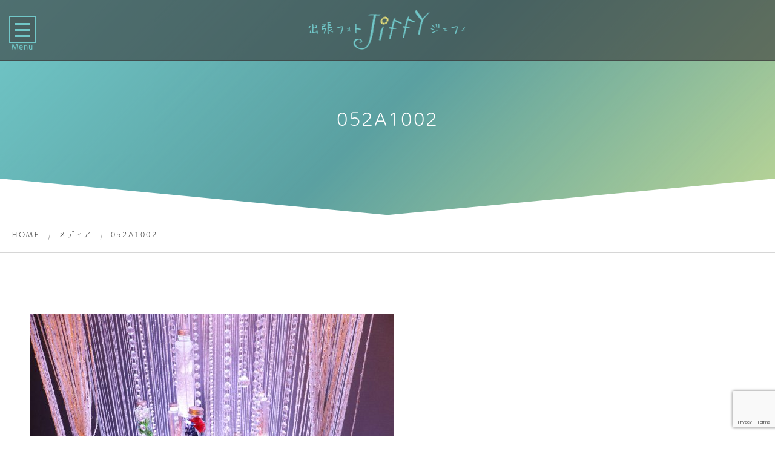

--- FILE ---
content_type: text/html; charset=UTF-8
request_url: https://photo-jiffy.com/architecture/179/attachment/052a1002/
body_size: 11931
content:
<!DOCTYPE html>
<html dir="ltr" lang="ja" prefix="og: https://ogp.me/ns#" class="no-js"><head prefix="og: http://ogp.me/ns# fb: http://ogp.me/ns/fb# article: http://ogp.me/ns/article#"><meta charset="utf-8" />
<meta name="viewport" content="width=device-width,initial-scale=1,minimum-scale=1,user-scalable=yes" /><meta name="description" content="" /><meta name="keywords" content="" /><meta property="og:title" content="052A1002" /><meta property="og:type" content="article" /><meta property="og:url" content="https://photo-jiffy.com/architecture/179/attachment/052a1002/" /><meta property="og:image" content="https://photo-jiffy.com/wp-content/themes/dp-luminous-business/img/post_thumbnail/noimage.png" /><meta property="og:image:width" content="1200" /><meta property="og:image:height" content="800" /><meta property="og:description" content="" /><meta property="og:site_name" content="出張フォト　ジェフィ" /><meta name="twitter:card" content="summary_large_image" /><meta name="twitter:site" content="@schema2015" /><title>052A1002 | 出張フォト ジェフィ</title>

		<!-- All in One SEO 4.9.3 - aioseo.com -->
	<meta name="robots" content="max-snippet:-1, max-image-preview:large, max-video-preview:-1" />
	<meta name="author" content="jiffy"/>
	<link rel="canonical" href="https://photo-jiffy.com/architecture/179/attachment/052a1002/" />
	<meta name="generator" content="All in One SEO (AIOSEO) 4.9.3" />
		<meta property="og:locale" content="ja_JP" />
		<meta property="og:site_name" content="出張フォト　ジェフィ" />
		<meta property="og:type" content="article" />
		<meta property="og:title" content="052A1002 | 出張フォト ジェフィ" />
		<meta property="og:url" content="https://photo-jiffy.com/architecture/179/attachment/052a1002/" />
		<meta property="article:published_time" content="2019-09-16T02:31:53+00:00" />
		<meta property="article:modified_time" content="2019-09-16T02:31:53+00:00" />
		<meta name="twitter:card" content="summary_large_image" />
		<meta name="twitter:title" content="052A1002 | 出張フォト ジェフィ" />
		<script type="application/ld+json" class="aioseo-schema">
			{"@context":"https:\/\/schema.org","@graph":[{"@type":"BreadcrumbList","@id":"https:\/\/photo-jiffy.com\/architecture\/179\/attachment\/052a1002\/#breadcrumblist","itemListElement":[{"@type":"ListItem","@id":"https:\/\/photo-jiffy.com#listItem","position":1,"name":"\u30db\u30fc\u30e0","item":"https:\/\/photo-jiffy.com","nextItem":{"@type":"ListItem","@id":"https:\/\/photo-jiffy.com\/architecture\/179\/attachment\/052a1002\/#listItem","name":"052A1002"}},{"@type":"ListItem","@id":"https:\/\/photo-jiffy.com\/architecture\/179\/attachment\/052a1002\/#listItem","position":2,"name":"052A1002","previousItem":{"@type":"ListItem","@id":"https:\/\/photo-jiffy.com#listItem","name":"\u30db\u30fc\u30e0"}}]},{"@type":"ItemPage","@id":"https:\/\/photo-jiffy.com\/architecture\/179\/attachment\/052a1002\/#itempage","url":"https:\/\/photo-jiffy.com\/architecture\/179\/attachment\/052a1002\/","name":"052A1002 | \u51fa\u5f35\u30d5\u30a9\u30c8 \u30b8\u30a7\u30d5\u30a3","inLanguage":"ja","isPartOf":{"@id":"https:\/\/photo-jiffy.com\/#website"},"breadcrumb":{"@id":"https:\/\/photo-jiffy.com\/architecture\/179\/attachment\/052a1002\/#breadcrumblist"},"author":{"@id":"https:\/\/photo-jiffy.com\/author\/jiffy\/#author"},"creator":{"@id":"https:\/\/photo-jiffy.com\/author\/jiffy\/#author"},"datePublished":"2019-09-16T11:31:53+09:00","dateModified":"2019-09-16T11:31:53+09:00"},{"@type":"Organization","@id":"https:\/\/photo-jiffy.com\/#organization","name":"\u51fa\u5f35\u30d5\u30a9\u30c8\u3000\u30b8\u30a7\u30d5\u30a3","url":"https:\/\/photo-jiffy.com\/"},{"@type":"Person","@id":"https:\/\/photo-jiffy.com\/author\/jiffy\/#author","url":"https:\/\/photo-jiffy.com\/author\/jiffy\/","name":"jiffy","image":{"@type":"ImageObject","@id":"https:\/\/photo-jiffy.com\/architecture\/179\/attachment\/052a1002\/#authorImage","url":"https:\/\/secure.gravatar.com\/avatar\/b2d97774002ff77ca2c5404ffa6d3d09?s=96&d=mm&r=g","width":96,"height":96,"caption":"jiffy"}},{"@type":"WebSite","@id":"https:\/\/photo-jiffy.com\/#website","url":"https:\/\/photo-jiffy.com\/","name":"\u51fa\u5f35\u30d5\u30a9\u30c8\u3000\u30b8\u30a7\u30d5\u30a3","inLanguage":"ja","publisher":{"@id":"https:\/\/photo-jiffy.com\/#organization"}}]}
		</script>
		<!-- All in One SEO -->

<link rel="dns-prefetch" href="//connect.facebook.net" /><link rel="dns-prefetch" href="//secure.gravatar.com" /><link rel="dns-prefetch" href="//api.pinterest.com" /><link rel="dns-prefetch" href="//jsoon.digitiminimi.com" /><link rel="dns-prefetch" href="//b.hatena.ne.jp" /><link rel="dns-prefetch" href="//platform.twitter.com" /><meta http-equiv="Last-Modified" content="Mon, 16 Sep. 2019 11:31:53 +0900" /><link rel='dns-prefetch' href='//www.google.com' />
<link rel='dns-prefetch' href='//ajax.googleapis.com' />
<link rel="alternate" type="application/rss+xml" title="出張フォト　ジェフィ &raquo; フィード" href="https://photo-jiffy.com/feed/" />
<link rel='stylesheet' id='wp-block-library-css' href='https://photo-jiffy.com/wp-includes/css/dist/block-library/style.min.css?ver=6.6.4' type='text/css' media='all' />
<link rel='stylesheet' id='aioseo/css/src/vue/standalone/blocks/table-of-contents/global.scss-css' href='https://photo-jiffy.com/wp-content/plugins/all-in-one-seo-pack/dist/Lite/assets/css/table-of-contents/global.e90f6d47.css?ver=4.9.3' type='text/css' media='all' />
<style id='classic-theme-styles-inline-css' type='text/css'>
/*! This file is auto-generated */
.wp-block-button__link{color:#fff;background-color:#32373c;border-radius:9999px;box-shadow:none;text-decoration:none;padding:calc(.667em + 2px) calc(1.333em + 2px);font-size:1.125em}.wp-block-file__button{background:#32373c;color:#fff;text-decoration:none}
</style>
<style id='global-styles-inline-css' type='text/css'>
:root{--wp--preset--aspect-ratio--square: 1;--wp--preset--aspect-ratio--4-3: 4/3;--wp--preset--aspect-ratio--3-4: 3/4;--wp--preset--aspect-ratio--3-2: 3/2;--wp--preset--aspect-ratio--2-3: 2/3;--wp--preset--aspect-ratio--16-9: 16/9;--wp--preset--aspect-ratio--9-16: 9/16;--wp--preset--color--black: #000000;--wp--preset--color--cyan-bluish-gray: #abb8c3;--wp--preset--color--white: #ffffff;--wp--preset--color--pale-pink: #f78da7;--wp--preset--color--vivid-red: #cf2e2e;--wp--preset--color--luminous-vivid-orange: #ff6900;--wp--preset--color--luminous-vivid-amber: #fcb900;--wp--preset--color--light-green-cyan: #7bdcb5;--wp--preset--color--vivid-green-cyan: #00d084;--wp--preset--color--pale-cyan-blue: #8ed1fc;--wp--preset--color--vivid-cyan-blue: #0693e3;--wp--preset--color--vivid-purple: #9b51e0;--wp--preset--gradient--vivid-cyan-blue-to-vivid-purple: linear-gradient(135deg,rgba(6,147,227,1) 0%,rgb(155,81,224) 100%);--wp--preset--gradient--light-green-cyan-to-vivid-green-cyan: linear-gradient(135deg,rgb(122,220,180) 0%,rgb(0,208,130) 100%);--wp--preset--gradient--luminous-vivid-amber-to-luminous-vivid-orange: linear-gradient(135deg,rgba(252,185,0,1) 0%,rgba(255,105,0,1) 100%);--wp--preset--gradient--luminous-vivid-orange-to-vivid-red: linear-gradient(135deg,rgba(255,105,0,1) 0%,rgb(207,46,46) 100%);--wp--preset--gradient--very-light-gray-to-cyan-bluish-gray: linear-gradient(135deg,rgb(238,238,238) 0%,rgb(169,184,195) 100%);--wp--preset--gradient--cool-to-warm-spectrum: linear-gradient(135deg,rgb(74,234,220) 0%,rgb(151,120,209) 20%,rgb(207,42,186) 40%,rgb(238,44,130) 60%,rgb(251,105,98) 80%,rgb(254,248,76) 100%);--wp--preset--gradient--blush-light-purple: linear-gradient(135deg,rgb(255,206,236) 0%,rgb(152,150,240) 100%);--wp--preset--gradient--blush-bordeaux: linear-gradient(135deg,rgb(254,205,165) 0%,rgb(254,45,45) 50%,rgb(107,0,62) 100%);--wp--preset--gradient--luminous-dusk: linear-gradient(135deg,rgb(255,203,112) 0%,rgb(199,81,192) 50%,rgb(65,88,208) 100%);--wp--preset--gradient--pale-ocean: linear-gradient(135deg,rgb(255,245,203) 0%,rgb(182,227,212) 50%,rgb(51,167,181) 100%);--wp--preset--gradient--electric-grass: linear-gradient(135deg,rgb(202,248,128) 0%,rgb(113,206,126) 100%);--wp--preset--gradient--midnight: linear-gradient(135deg,rgb(2,3,129) 0%,rgb(40,116,252) 100%);--wp--preset--font-size--small: 13px;--wp--preset--font-size--medium: 20px;--wp--preset--font-size--large: 36px;--wp--preset--font-size--x-large: 42px;--wp--preset--spacing--20: 0.44rem;--wp--preset--spacing--30: 0.67rem;--wp--preset--spacing--40: 1rem;--wp--preset--spacing--50: 1.5rem;--wp--preset--spacing--60: 2.25rem;--wp--preset--spacing--70: 3.38rem;--wp--preset--spacing--80: 5.06rem;--wp--preset--shadow--natural: 6px 6px 9px rgba(0, 0, 0, 0.2);--wp--preset--shadow--deep: 12px 12px 50px rgba(0, 0, 0, 0.4);--wp--preset--shadow--sharp: 6px 6px 0px rgba(0, 0, 0, 0.2);--wp--preset--shadow--outlined: 6px 6px 0px -3px rgba(255, 255, 255, 1), 6px 6px rgba(0, 0, 0, 1);--wp--preset--shadow--crisp: 6px 6px 0px rgba(0, 0, 0, 1);}:where(.is-layout-flex){gap: 0.5em;}:where(.is-layout-grid){gap: 0.5em;}body .is-layout-flex{display: flex;}.is-layout-flex{flex-wrap: wrap;align-items: center;}.is-layout-flex > :is(*, div){margin: 0;}body .is-layout-grid{display: grid;}.is-layout-grid > :is(*, div){margin: 0;}:where(.wp-block-columns.is-layout-flex){gap: 2em;}:where(.wp-block-columns.is-layout-grid){gap: 2em;}:where(.wp-block-post-template.is-layout-flex){gap: 1.25em;}:where(.wp-block-post-template.is-layout-grid){gap: 1.25em;}.has-black-color{color: var(--wp--preset--color--black) !important;}.has-cyan-bluish-gray-color{color: var(--wp--preset--color--cyan-bluish-gray) !important;}.has-white-color{color: var(--wp--preset--color--white) !important;}.has-pale-pink-color{color: var(--wp--preset--color--pale-pink) !important;}.has-vivid-red-color{color: var(--wp--preset--color--vivid-red) !important;}.has-luminous-vivid-orange-color{color: var(--wp--preset--color--luminous-vivid-orange) !important;}.has-luminous-vivid-amber-color{color: var(--wp--preset--color--luminous-vivid-amber) !important;}.has-light-green-cyan-color{color: var(--wp--preset--color--light-green-cyan) !important;}.has-vivid-green-cyan-color{color: var(--wp--preset--color--vivid-green-cyan) !important;}.has-pale-cyan-blue-color{color: var(--wp--preset--color--pale-cyan-blue) !important;}.has-vivid-cyan-blue-color{color: var(--wp--preset--color--vivid-cyan-blue) !important;}.has-vivid-purple-color{color: var(--wp--preset--color--vivid-purple) !important;}.has-black-background-color{background-color: var(--wp--preset--color--black) !important;}.has-cyan-bluish-gray-background-color{background-color: var(--wp--preset--color--cyan-bluish-gray) !important;}.has-white-background-color{background-color: var(--wp--preset--color--white) !important;}.has-pale-pink-background-color{background-color: var(--wp--preset--color--pale-pink) !important;}.has-vivid-red-background-color{background-color: var(--wp--preset--color--vivid-red) !important;}.has-luminous-vivid-orange-background-color{background-color: var(--wp--preset--color--luminous-vivid-orange) !important;}.has-luminous-vivid-amber-background-color{background-color: var(--wp--preset--color--luminous-vivid-amber) !important;}.has-light-green-cyan-background-color{background-color: var(--wp--preset--color--light-green-cyan) !important;}.has-vivid-green-cyan-background-color{background-color: var(--wp--preset--color--vivid-green-cyan) !important;}.has-pale-cyan-blue-background-color{background-color: var(--wp--preset--color--pale-cyan-blue) !important;}.has-vivid-cyan-blue-background-color{background-color: var(--wp--preset--color--vivid-cyan-blue) !important;}.has-vivid-purple-background-color{background-color: var(--wp--preset--color--vivid-purple) !important;}.has-black-border-color{border-color: var(--wp--preset--color--black) !important;}.has-cyan-bluish-gray-border-color{border-color: var(--wp--preset--color--cyan-bluish-gray) !important;}.has-white-border-color{border-color: var(--wp--preset--color--white) !important;}.has-pale-pink-border-color{border-color: var(--wp--preset--color--pale-pink) !important;}.has-vivid-red-border-color{border-color: var(--wp--preset--color--vivid-red) !important;}.has-luminous-vivid-orange-border-color{border-color: var(--wp--preset--color--luminous-vivid-orange) !important;}.has-luminous-vivid-amber-border-color{border-color: var(--wp--preset--color--luminous-vivid-amber) !important;}.has-light-green-cyan-border-color{border-color: var(--wp--preset--color--light-green-cyan) !important;}.has-vivid-green-cyan-border-color{border-color: var(--wp--preset--color--vivid-green-cyan) !important;}.has-pale-cyan-blue-border-color{border-color: var(--wp--preset--color--pale-cyan-blue) !important;}.has-vivid-cyan-blue-border-color{border-color: var(--wp--preset--color--vivid-cyan-blue) !important;}.has-vivid-purple-border-color{border-color: var(--wp--preset--color--vivid-purple) !important;}.has-vivid-cyan-blue-to-vivid-purple-gradient-background{background: var(--wp--preset--gradient--vivid-cyan-blue-to-vivid-purple) !important;}.has-light-green-cyan-to-vivid-green-cyan-gradient-background{background: var(--wp--preset--gradient--light-green-cyan-to-vivid-green-cyan) !important;}.has-luminous-vivid-amber-to-luminous-vivid-orange-gradient-background{background: var(--wp--preset--gradient--luminous-vivid-amber-to-luminous-vivid-orange) !important;}.has-luminous-vivid-orange-to-vivid-red-gradient-background{background: var(--wp--preset--gradient--luminous-vivid-orange-to-vivid-red) !important;}.has-very-light-gray-to-cyan-bluish-gray-gradient-background{background: var(--wp--preset--gradient--very-light-gray-to-cyan-bluish-gray) !important;}.has-cool-to-warm-spectrum-gradient-background{background: var(--wp--preset--gradient--cool-to-warm-spectrum) !important;}.has-blush-light-purple-gradient-background{background: var(--wp--preset--gradient--blush-light-purple) !important;}.has-blush-bordeaux-gradient-background{background: var(--wp--preset--gradient--blush-bordeaux) !important;}.has-luminous-dusk-gradient-background{background: var(--wp--preset--gradient--luminous-dusk) !important;}.has-pale-ocean-gradient-background{background: var(--wp--preset--gradient--pale-ocean) !important;}.has-electric-grass-gradient-background{background: var(--wp--preset--gradient--electric-grass) !important;}.has-midnight-gradient-background{background: var(--wp--preset--gradient--midnight) !important;}.has-small-font-size{font-size: var(--wp--preset--font-size--small) !important;}.has-medium-font-size{font-size: var(--wp--preset--font-size--medium) !important;}.has-large-font-size{font-size: var(--wp--preset--font-size--large) !important;}.has-x-large-font-size{font-size: var(--wp--preset--font-size--x-large) !important;}
:where(.wp-block-post-template.is-layout-flex){gap: 1.25em;}:where(.wp-block-post-template.is-layout-grid){gap: 1.25em;}
:where(.wp-block-columns.is-layout-flex){gap: 2em;}:where(.wp-block-columns.is-layout-grid){gap: 2em;}
:root :where(.wp-block-pullquote){font-size: 1.5em;line-height: 1.6;}
</style>
<link rel='stylesheet' id='contact-form-7-css' href='https://photo-jiffy.com/wp-content/plugins/contact-form-7/includes/css/styles.css?ver=6.0.6' type='text/css' media='all' />
<link rel='stylesheet' id='digipress-css' href='https://photo-jiffy.com/wp-content/themes/dp-luminous-business/css/style.css?ver=20240722120158' type='text/css' media='all' />
<link rel='stylesheet' id='wow-css' href='https://photo-jiffy.com/wp-content/themes/dp-luminous-business/css/animate.css?ver=2.2.0.0' type='text/css' media='all' />
<link rel='stylesheet' id='dp-visual-css' href='https://photo-jiffy.com/wp-content/uploads/digipress/luminous-business/css/visual-custom.css?ver=20250107030818' type='text/css' media='all' />
<script src="https://ajax.googleapis.com/ajax/libs/jquery/2.2.4/jquery.min.js?ver=6.6.4" id="jquery-js"></script>
<link rel="https://api.w.org/" href="https://photo-jiffy.com/wp-json/" /><link rel="alternate" title="JSON" type="application/json" href="https://photo-jiffy.com/wp-json/wp/v2/media/203" /><link rel="EditURI" type="application/rsd+xml" title="RSD" href="https://photo-jiffy.com/xmlrpc.php?rsd" />
<link rel='shortlink' href='https://photo-jiffy.com/?p=203' />
<link rel="alternate" title="oEmbed (JSON)" type="application/json+oembed" href="https://photo-jiffy.com/wp-json/oembed/1.0/embed?url=https%3A%2F%2Fphoto-jiffy.com%2Farchitecture%2F179%2Fattachment%2F052a1002%2F" />
<link rel="alternate" title="oEmbed (XML)" type="text/xml+oembed" href="https://photo-jiffy.com/wp-json/oembed/1.0/embed?url=https%3A%2F%2Fphoto-jiffy.com%2Farchitecture%2F179%2Fattachment%2F052a1002%2F&#038;format=xml" />
<!-- All in one Favicon 4.8 --><link rel="icon" href="https://photo-jiffy.com/wp-content/uploads/2019/09/favicon.png" type="image/png"/>
<noscript><style id="rocket-lazyload-nojs-css">.rll-youtube-player, [data-lazy-src]{display:none !important;}</style></noscript><script>j$=jQuery;</script>
<script>
  (function(d) {
    var config = {
      kitId: 'rka0cys',
      scriptTimeout: 3000,
      async: true
    },
    h=d.documentElement,t=setTimeout(function(){h.className=h.className.replace(/\bwf-loading\b/g,"")+" wf-inactive";},config.scriptTimeout),tk=d.createElement("script"),f=false,s=d.getElementsByTagName("script")[0],a;h.className+=" wf-loading";tk.src='https://use.typekit.net/'+config.kitId+'.js';tk.async=true;tk.onload=tk.onreadystatechange=function(){a=this.readyState;if(f||a&&a!="complete"&&a!="loaded")return;f=true;clearTimeout(t);try{Typekit.load(config)}catch(e){}};s.parentNode.insertBefore(tk,s)
  })(document);
</script>

</head><body class="attachment attachment-template-default single single-attachment postid-203 attachmentid-203 attachment-jpeg main-body pc not-home use-trst"><input type="checkbox" role="button" title="menu" id="main_nav_check">
<label for="main_nav_check" class="main_burger wrapper" aria-hidden="true" title="menu"><span class="burger"><span class="inner"></span><span class="burger_label">Menu</span></span></label>
<section class="main_menu"><div class="title_area"><h1 class="hd_title img no-cap wow fadeInLeft" data-wow-delay="0.3s"><a href="https://photo-jiffy.com/" title="出張フォト　ジェフィ"><img src="//photo-jiffy.com/wp-content/uploads/digipress/luminous-business/title/header-logo.png" alt="出張フォト　ジェフィ" /></a></h1></div><nav id="global_menu_nav" class="global_menu_nav"><ul id="global_menu_ul" class=""><li id="menu-item-20" class="menu-item menu-item-type-custom menu-item-object-custom menu-item-home"><a href="https://photo-jiffy.com/" class="menu-link"><span class="menu-title">ホーム</span></a></li>
<li id="menu-item-25" class="menu-item menu-item-type-custom menu-item-object-custom menu-item-has-children"><a class="menu-link"><span class="menu-title">ギャラリー</span></a>
<ul class="sub-menu">
	<li id="menu-item-28" class="menu-item menu-item-type-taxonomy menu-item-object-category"><a href="https://photo-jiffy.com/category/portrait/" class="menu-link"><span class="menu-title">ポートレート撮影</span></a></li>
	<li id="menu-item-30" class="menu-item menu-item-type-taxonomy menu-item-object-category"><a href="https://photo-jiffy.com/category/family/" class="menu-link"><span class="menu-title">家族写真</span></a></li>
	<li id="menu-item-26" class="menu-item menu-item-type-taxonomy menu-item-object-category"><a href="https://photo-jiffy.com/category/bridal/" class="menu-link"><span class="menu-title">ブライダル写真</span></a></li>
	<li id="menu-item-29" class="menu-item menu-item-type-taxonomy menu-item-object-category"><a href="https://photo-jiffy.com/category/product/" class="menu-link"><span class="menu-title">商品撮影・物撮り</span></a></li>
	<li id="menu-item-31" class="menu-item menu-item-type-taxonomy menu-item-object-category"><a href="https://photo-jiffy.com/category/architecture/" class="menu-link"><span class="menu-title">建築・店舗写真</span></a></li>
	<li id="menu-item-27" class="menu-item menu-item-type-taxonomy menu-item-object-category"><a href="https://photo-jiffy.com/category/animal/" class="menu-link"><span class="menu-title">ペット・動物写真</span></a></li>
	<li id="menu-item-32" class="menu-item menu-item-type-taxonomy menu-item-object-category"><a href="https://photo-jiffy.com/category/landscape/" class="menu-link"><span class="menu-title">風景写真</span></a></li>
</ul>
</li>
<li id="menu-item-19" class="menu-item menu-item-type-post_type menu-item-object-page"><a href="https://photo-jiffy.com/price/" class="menu-link"><span class="menu-title">撮影料金・内容</span></a></li>
<li id="menu-item-18" class="menu-item menu-item-type-post_type menu-item-object-page"><a href="https://photo-jiffy.com/about/" class="menu-link"><span class="menu-title">Jiffyについて</span></a></li>
<li id="menu-item-16" class="menu-item menu-item-type-post_type menu-item-object-page"><a href="https://photo-jiffy.com/contact/" class="menu-link"><span class="menu-title">お問い合わせ</span></a></li>
<li id="menu-item-295" class="menu-item menu-item-type-post_type menu-item-object-page"><a href="https://photo-jiffy.com/privacypolicy/" class="menu-link"><span class="menu-title">プライバシーポリシー</span></a></li>
</ul></nav><div id="hd_searchform"><form role="search" method="get" class="search-form no-params" target="_top" action="https://photo-jiffy.com/" id="hidden-searchform"><div class="words-area"><label><span class="screen-reader-text">検索</span><input type="search" class="search-field" placeholder="キーワードを入力して検索" value="" name="s" title="検索" required /></label><button type="submit" class="search-btn"><i class="icon-search"></i></button></div></form></div><div id="hd_sns_links" class="hd_sns_links"><ul><li class="fb"><a href="https://www.facebook.com/photoJiffy2019/" title="Share on Facebook" target="_blank" class="sns_link"><i class="icon-facebook"></i></a></li><li class="tw"><a href="https://twitter.com/schema2015" title="Follow on Twitter" target="_blank" class="sns_link"><i class="icon-twitter"></i></a></li><li class="instagram"><a href="https://www.instagram.com/photojiffy/?hl=ja" title="Instagram" target="_blank" class="sns_link"><i class="icon-instagram"></i></a></li><li class="rss"><a href="https://photo-jiffy.com/feed/" title="Subscribe Feed" target="_blank" class="sns_link"><i class="icon-rss"></i></a></li></ul></div></section><div class="whole_wrapper"><div class="wrapper_translater"><header id="header_container" class="header_container pc not-home singular no-header title-center"><div class="h_group"><h1 class="hd_title img no-cap wow fadeInLeft" data-wow-delay="0.3s"><a href="https://photo-jiffy.com/" title="出張フォト　ジェフィ"><img src="//photo-jiffy.com/wp-content/uploads/digipress/luminous-business/title/header-logo.png" alt="出張フォト　ジェフィ" /></a></h1></div></header><div id="container" class="dp-container pc not-home singular no-header"><section id="ct-hd" class="ct-hd no_bgimg"><div class="ct-whole no_bgimg not-home singular singular"><div class="hd-content"><h2 class="hd-title single-title wow fadeInDown" data-wow-delay="0.6s"><span>052A1002</span></h2></div></div><svg class="content_svg btm" viewBox="0 0 100 10" preserveAspectRatio="none"><path d="m 0,0.16218229 50.00037,9.39239591 49.999623,-9.39239591 0,10.00000071 -99.999993,0 z"></path></svg></section><nav id="dp_breadcrumb_nav" class="dp_breadcrumb_nav"><ul><li itemscope itemtype="http://data-vocabulary.org/Breadcrumb"><a href="https://photo-jiffy.com/" itemprop="url" class="nav_home"><span itemprop="title">HOME</span></a></li><li itemscope itemtype="http://data-vocabulary.org/Breadcrumb"><a href="" itemprop="url"><span itemprop="title">メディア</span></a></li><li itemscope itemtype="http://data-vocabulary.org/Breadcrumb"><a href="https://photo-jiffy.com/architecture/179/attachment/052a1002/" itemprop="url"><span itemprop="title">052A1002</span></a></li></ul></nav><div class="content-wrap incontainer clearfix not-home singular">
<div id="content" class="content one-col"><article id="attachment-203" class="single-article post-203 attachment type-attachment status-inherit"><div class="entry entry-content"><p class="attachment"><a href='https://photo-jiffy.com/wp-content/uploads/2019/08/052A1002.jpg'><img fetchpriority="high" decoding="async" width="600" height="416" src="https://photo-jiffy.com/wp-content/uploads/2019/08/052A1002-600x416.jpg" class="attachment-medium size-medium" alt="" srcset="https://photo-jiffy.com/wp-content/uploads/2019/08/052A1002-600x416.jpg 600w, https://photo-jiffy.com/wp-content/uploads/2019/08/052A1002-768x533.jpg 768w, https://photo-jiffy.com/wp-content/uploads/2019/08/052A1002-1024x710.jpg 1024w, https://photo-jiffy.com/wp-content/uploads/2019/08/052A1002-140x96.jpg 140w, https://photo-jiffy.com/wp-content/uploads/2019/08/052A1002-450x312.jpg 450w, https://photo-jiffy.com/wp-content/uploads/2019/08/052A1002-900x624.jpg 900w, https://photo-jiffy.com/wp-content/uploads/2019/08/052A1002.jpg 2000w" sizes="(max-width: 600px) 100vw, 600px" /></a></p>
</div><footer class="single_post_meta bottom"><div class="post_meta_sns_btn top"><ul class="sns_btn_div sns_btn_normal"><li class="sns_btn_twitter"><a href="https://twitter.com/share" class="twitter-share-button" data-lang="ja" data-url="https://photo-jiffy.com/architecture/179/attachment/052a1002/" data-count="horizontal">Tweet</a></li><li class="sns_btn_facebook"><div class="fb-like" data-href="https://photo-jiffy.com/architecture/179/attachment/052a1002/" data-action="like" data-layout="button_count" data-show-faces="false" data-share="true"></div></li><li class="sns_btn_pinterest"><a data-pin-do="buttonPin" data-pin-count="beside" data-pin-lang="en" data-pin-save="true" href="https://jp.pinterest.com/pin/create/button/?url=https://photo-jiffy.com/architecture/179/attachment/052a1002/&description="></a></li><li class="sns_btn_line"><a href="https://lineit.line.me/share/ui?url=https://photo-jiffy.com/architecture/179/attachment/052a1002/" target="_blank"><img src="https://photo-jiffy.com/wp-content/themes/dp-luminous-business/img/social/linebutton_86x20.png" width="86" height="20" alt="Send by LINE" /></a></li></ul></div><div class="first_row"><div class="flw_box fb show_bg_img"><figure class="flw_box_col show_bg_img"><img src="https://photo-jiffy.com/wp-content/themes/dp-luminous-business/img/post_thumbnail/noimage.png" width="1200" height="800" layout="responsive" class="wp-post-image noimage" alt="052A1002" /></figure><div class="flw_box_col"><span class="phrase">この記事が気に入ったら「いいね！」しよう</span><div class="fb-like" data-href="https://photo-jiffy.com/" data-size="large" data-action="like" data-show-faces="false" data-layout="button_count"></div></div><figure class="flw_box_col bg_img"><img src="https://photo-jiffy.com/wp-content/themes/dp-luminous-business/img/post_thumbnail/noimage.png" width="1200" height="800" layout="responsive" class="wp-post-image noimage" alt="052A1002" /></figure></div><div class="flw_box tw"><span class="flw_label">Twitter で <a href="https://twitter.com/schema2015" target="_blank" class="user_link">@schema2015</a> を</span><a href="https://twitter.com/schema2015?ref_src=twsrc%5Etfw" class="twitter-follow-button" data-size="large" data-show-screen-name="false" data-show-count="false">Follow @schema2015</a></div></div><div class="second_row"><div class="meta meta-comment icon-comment"><span>Comments Off</span></div><div class="meta leave-comment icon-edit"><a href="#respond">Leave a comment</a></div></div></footer></article></div></div><div id="widget-container-bottom" class="widget-container bottom clearfix"><section class="plx_widget dp_parallax_widget-4 show_svg minus"><div class="plx_bg pl_img" data-img-w="1400" data-img-h="933"></div><div class="widget-box"><div class="plx_wrap right clearfix"><h2 class="plx_title" data-sr="enter top scale up 0% none">撮影ご予約</h2><div class="plx_desc" data-sr="move 0px scale up 0% none"><div class="reservationform">

<div class="wpcf7 no-js" id="wpcf7-f5-o1" lang="ja" dir="ltr" data-wpcf7-id="5">
<div class="screen-reader-response"><p role="status" aria-live="polite" aria-atomic="true"></p> <ul></ul></div>
<form action="/architecture/179/attachment/052a1002/#wpcf7-f5-o1" method="post" class="wpcf7-form init" aria-label="コンタクトフォーム" novalidate="novalidate" data-status="init">
<div style="display: none;">
<input type="hidden" name="_wpcf7" value="5" />
<input type="hidden" name="_wpcf7_version" value="6.0.6" />
<input type="hidden" name="_wpcf7_locale" value="ja" />
<input type="hidden" name="_wpcf7_unit_tag" value="wpcf7-f5-o1" />
<input type="hidden" name="_wpcf7_container_post" value="0" />
<input type="hidden" name="_wpcf7_posted_data_hash" value="" />
<input type="hidden" name="_wpcf7_recaptcha_response" value="" />
</div>
<p><label> お名前 (必須)<br />
<span class="wpcf7-form-control-wrap" data-name="your-name"><input size="40" maxlength="400" class="wpcf7-form-control wpcf7-text wpcf7-validates-as-required" aria-required="true" aria-invalid="false" value="" type="text" name="your-name" /></span> </label>
</p>
<p><label> メールアドレス (必須)<br />
<span class="wpcf7-form-control-wrap" data-name="your-email"><input size="40" maxlength="400" class="wpcf7-form-control wpcf7-email wpcf7-validates-as-required wpcf7-text wpcf7-validates-as-email" aria-required="true" aria-invalid="false" value="" type="email" name="your-email" /></span> </label>
</p>
<p><label> 訪問先住所<br />
<span class="wpcf7-form-control-wrap" data-name="textarea-510"><textarea cols="40" rows="10" maxlength="2000" class="wpcf7-form-control wpcf7-textarea wpcf7-validates-as-required" aria-required="true" aria-invalid="false" name="textarea-510"></textarea></span> </label>
</p>
<p><label> 撮影時間</label><br />
<span class="wpcf7-form-control-wrap" data-name="radio-556"><span class="wpcf7-form-control wpcf7-radio"><span class="wpcf7-list-item first"><input type="radio" name="radio-556" value="1時間" checked="checked" /><span class="wpcf7-list-item-label">1時間</span></span><span class="wpcf7-list-item"><input type="radio" name="radio-556" value="2時間" /><span class="wpcf7-list-item-label">2時間</span></span><span class="wpcf7-list-item"><input type="radio" name="radio-556" value="3時間" /><span class="wpcf7-list-item-label">3時間</span></span><span class="wpcf7-list-item last"><input type="radio" name="radio-556" value="それ以上" /><span class="wpcf7-list-item-label">それ以上</span></span></span></span>
</p>
<p><label> 撮影内容</label><br />
<span class="wpcf7-form-control-wrap" data-name="radio-557"><span class="wpcf7-form-control wpcf7-radio"><span class="wpcf7-list-item first"><input type="radio" name="radio-557" value="人物写真" checked="checked" /><span class="wpcf7-list-item-label">人物写真</span></span><span class="wpcf7-list-item"><input type="radio" name="radio-557" value="商品・物撮り" /><span class="wpcf7-list-item-label">商品・物撮り</span></span><span class="wpcf7-list-item"><input type="radio" name="radio-557" value="建築写真" /><span class="wpcf7-list-item-label">建築写真</span></span><span class="wpcf7-list-item last"><input type="radio" name="radio-557" value="その他" /><span class="wpcf7-list-item-label">その他</span></span></span></span>
</p>
<p><label> 訪問希望日時</label><br />
第1希望 <span class="wpcf7-form-control-wrap" data-name="date-303"><input class="wpcf7-form-control wpcf7-date wpcf7-validates-as-required wpcf7-validates-as-date" aria-required="true" aria-invalid="false" value="" type="date" name="date-303" /></span><br />
第2希望 <span class="wpcf7-form-control-wrap" data-name="date-304"><input class="wpcf7-form-control wpcf7-date wpcf7-validates-as-required wpcf7-validates-as-date" aria-required="true" aria-invalid="false" value="" type="date" name="date-304" /></span><br />
第3希望 <span class="wpcf7-form-control-wrap" data-name="date-305"><input class="wpcf7-form-control wpcf7-date wpcf7-validates-as-required wpcf7-validates-as-date" aria-required="true" aria-invalid="false" value="" type="date" name="date-305" /></span>
</p>
<p><label> ご質問・ご相談あればこちらにご記入ください。<br />
<span class="wpcf7-form-control-wrap" data-name="your-message"><textarea cols="40" rows="10" maxlength="2000" class="wpcf7-form-control wpcf7-textarea" aria-invalid="false" name="your-message"></textarea></span> </label>
</p>
<p><input class="wpcf7-form-control wpcf7-submit has-spinner" type="submit" value="送信" />
</p><div class="inv-recaptcha-holder"></div><div class="wpcf7-response-output" aria-hidden="true"></div>
</form>
</div>

</div></div></div></div><svg class="content_svg" fill="#fff" viewBox="0 0 100 10" preserveAspectRatio="none"><path d="m 0,-0.0378181 100,0 0,1.00000004 L 50.000001,9.9621826 0,0.96218194 z"></path></svg></section><style>.plx_widget.dp_parallax_widget-4{color:#ffffff;}.plx_widget.dp_parallax_widget-4 .plx_bg,.plx_widget.dp_parallax_widget-4 .plx_bg::before{background-image:url(https://photo-jiffy.com/wp-content/uploads/2021/06/697ccbd196b7248487d1e24b80c27890.jpg);background-color:rgba(0,0,0,0.7);}.plx_widget.dp_parallax_widget-4 .plx_bg::after{background-color:rgba(0,0,0,0.7);}.plx_widget.dp_parallax_widget-4 a,.plx_widget.dp_parallax_widget-4 a:hover,.plx_widget.dp_parallax_widget-4 a:visited{color:#71c7c8;}.plx_widget.dp_parallax_widget-4 .plx_title{font-size:32px;color:#71c7c8;}.plx_widget.dp_parallax_widget-4 .plx_desc{font-size:14px;color:#ffffff;}.plx_btn.dp_parallax_widget-4 a.btn{font-size:18px;}</style></div></div><footer id="footer" class="footer  show-bg-img"><div class="ft-container"><div class="ft-widget-content"><div class="widget-area one clearfix"><div id="dpmostviewedpostswidget-2" class="widget-box dp_recent_posts_widget slider_fx"><h2 class="wd-title wow fadeInRight"><span>人気のギャラリー</span></h2><ul class="recent_entries has_thumb"><li class="clearfix has_rank"><div class="widget-post-thumb thumb"><a href="https://photo-jiffy.com/architecture/128/" class="thumb-link"><figure class="post-thumb" style="background-image:url('https://photo-jiffy.com/wp-content/uploads/2019/09/052A1176-2-280x192.jpg');"></figure></a></div><div class="excerpt_div clearfix has_thumb"><time datetime="2019-08-29T10:14:12+09:00" class="widget-time">Aug 29, 2019</time><h4 class="excerpt_title_wid"><a href="https://photo-jiffy.com/architecture/128/" class="item-link">太陽石油四国事業所　石油工場プラント</a></h4><div class="meta-views widget-views">2317 views</div></div><span class="rank_label thumb">1</span></li><li class="clearfix has_rank"><div class="widget-post-thumb thumb"><a href="https://photo-jiffy.com/landscape/208/" class="thumb-link"><figure class="post-thumb" style="background-image:url('https://photo-jiffy.com/wp-content/uploads/2019/09/c40c8634790f9d6c5817a741d45f0f42-280x192.jpg');"></figure></a></div><div class="excerpt_div clearfix has_thumb"><time datetime="2019-09-12T11:38:50+09:00" class="widget-time">Sep 12, 2019</time><h4 class="excerpt_title_wid"><a href="https://photo-jiffy.com/landscape/208/" class="item-link">【愛媛県松山市】松山空港でスナップ写真撮影</a></h4><div class="meta-views widget-views">2236 views</div></div><span class="rank_label thumb">2</span></li><li class="clearfix has_rank"><div class="widget-post-thumb thumb"><a href="https://photo-jiffy.com/portrait/348/" class="thumb-link"><figure class="post-thumb" style="background-image:url('https://photo-jiffy.com/wp-content/uploads/2021/06/71fdd92ed28ec49c1cd650299fbaaa15-280x192.jpg');"></figure></a></div><div class="excerpt_div clearfix has_thumb"><time datetime="2019-10-29T19:56:09+09:00" class="widget-time">Oct 29, 2019</time><h4 class="excerpt_title_wid"><a href="https://photo-jiffy.com/portrait/348/" class="item-link">【愛媛県松山市】美容室インフィニットヘアワークスオーナー様プロフィール...</a></h4><div class="meta-views widget-views">1606 views</div></div><span class="rank_label thumb">3</span></li></ul></div></div><div class="widget-area two clearfix"><div id="categories-3" class="widget-box widget_categories slider_fx"><h2 class="wd-title wow fadeInRight"><span>ギャラリーカテゴリー</span></h2>
			<ul>
					<li class="cat-item cat-item-9"><a href="https://photo-jiffy.com/category/architecture/" >建築・店舗写真</a>
</li>
	<li class="cat-item cat-item-8"><a href="https://photo-jiffy.com/category/product/" >商品撮影・物撮り</a>
</li>
	<li class="cat-item cat-item-5"><a href="https://photo-jiffy.com/category/portrait/" >ポートレート撮影</a>
</li>
	<li class="cat-item cat-item-4"><a href="https://photo-jiffy.com/category/landscape/" >風景写真</a>
</li>
			</ul>

			</div><div id="dpcustomsocialwidget-2" class="widget-box dp_cusotom_social_widget slider_fx"><h2 class="wd-title wow fadeInRight"><span>SNS</span></h2><ul class="dp_feed_widget clearfix"><li><a href="https://twitter.com/schema2015" title="Follow on Twitter" target="_blank"><i class="icon-twitter"></i></a></li><li><a href="https://www.facebook.com/photoJiffy2019/" title="Follow on Facebook" target="_blank"><i class="icon-facebook"></i></a></li><li><a href="https://www.instagram.com/takashiyokouchi_schema/?hl=ja" title="Follow on Instagram" target="_blank"><i class="icon-instagram"></i></a></li><li><a href="https://feedly.com/i/subscription/feed/https%3A%2F%2Fphoto-jiffy.com%2Ffeed%2F" target="_blank" title="Follow on feedly"><i class="icon-feedly"></i></a></li></ul></div></div><div class="widget-area four clearfix"><div id="dpwidgetsearch-2" class="widget-box dp_search_form slider_fx"><form role="search" method="get" class="search-form no-params" target="_top" action="https://photo-jiffy.com/"><div class="words-area"><label><span class="screen-reader-text">検索</span><input type="search" class="search-field" placeholder="キーワードを入力して検索" value="" name="s" title="検索" required /></label><button type="submit" class="search-btn"><i class="icon-search"></i></button></div></form></div><div id="text-2" class="widget-box widget_text slider_fx">			<div class="textwidget"><p><a href="https://schema-design.net/"><img loading="lazy" decoding="async" class="alignnone size-full wp-image-238" src="https://photo-jiffy.com/wp-content/uploads/2019/09/footer_banner1.jpg" alt="" width="600" height="300" /></a></p>
<p><a href="https://illustration-schemadesign.com/"><img loading="lazy" decoding="async" class="alignnone size-full wp-image-239" src="https://photo-jiffy.com/wp-content/uploads/2019/09/footer_banner2.jpg" alt="" width="600" height="300" /></a></p>
</div>
		</div></div></div></div><ul id="footer_menu_ul" class=" wow fadeInDown"><li id="menu-item-33" class="menu-item menu-item-type-custom menu-item-object-custom menu-item-home"><a href="https://photo-jiffy.com/" class="menu-link"><span class="menu-title">ホーム</span></a></li>
<li id="menu-item-37" class="menu-item menu-item-type-post_type menu-item-object-page"><a href="https://photo-jiffy.com/price/" class="menu-link"><span class="menu-title">撮影料金・内容</span></a></li>
<li id="menu-item-34" class="menu-item menu-item-type-post_type menu-item-object-page"><a href="https://photo-jiffy.com/about/" class="menu-link"><span class="menu-title">Jiffyについて</span></a></li>
<li id="menu-item-35" class="menu-item menu-item-type-post_type menu-item-object-page"><a href="https://photo-jiffy.com/contact/" class="menu-link"><span class="menu-title">お問い合わせ</span></a></li>
<li id="menu-item-294" class="menu-item menu-item-type-post_type menu-item-object-page"><a href="https://photo-jiffy.com/privacypolicy/" class="menu-link"><span class="menu-title">プライバシーポリシー</span></a></li>
</ul><div class="copyright"><div class="inner"><div id="ft_title_logo"><a href="https://photo-jiffy.com"><img src="//photo-jiffy.com/wp-content/uploads/digipress/luminous-business/title/header-logo.png" alt="出張フォトJiffy" /></a></div><div class="contact-info"><div class="location">〒790-0811　愛媛県松山市本町6丁目6-7ロータリー本町526号</div></div><span class="cpmark">&copy;</span> 2026 <a href="https://photo-jiffy.com/"><small>出張フォトJiffy</small></a>
</div></div><div id="gotop" class="pc"><i></i></div></footer>
</div></div><script>paceOptions={restartOnRequestAfter:false};</script>
<script>function dp_theme_noactivate_copyright(){return;}</script><style id='dp_follow_box_fb-inline-css' type='text/css'>
.flw_box.fb,.flw_box.fb .flw_box_col::after{background-color:#2a2a2a;}
</style>
<script src="https://photo-jiffy.com/wp-includes/js/dist/hooks.min.js?ver=2810c76e705dd1a53b18" id="wp-hooks-js"></script>
<script src="https://photo-jiffy.com/wp-includes/js/dist/i18n.min.js?ver=5e580eb46a90c2b997e6" id="wp-i18n-js"></script>
<script id="wp-i18n-js-after">
/* <![CDATA[ */
wp.i18n.setLocaleData( { 'text direction\u0004ltr': [ 'ltr' ] } );
/* ]]> */
</script>
<script src="https://photo-jiffy.com/wp-content/plugins/contact-form-7/includes/swv/js/index.js?ver=6.0.6" id="swv-js"></script>
<script id="contact-form-7-js-translations">
/* <![CDATA[ */
( function( domain, translations ) {
	var localeData = translations.locale_data[ domain ] || translations.locale_data.messages;
	localeData[""].domain = domain;
	wp.i18n.setLocaleData( localeData, domain );
} )( "contact-form-7", {"translation-revision-date":"2025-04-11 06:42:50+0000","generator":"GlotPress\/4.0.1","domain":"messages","locale_data":{"messages":{"":{"domain":"messages","plural-forms":"nplurals=1; plural=0;","lang":"ja_JP"},"This contact form is placed in the wrong place.":["\u3053\u306e\u30b3\u30f3\u30bf\u30af\u30c8\u30d5\u30a9\u30fc\u30e0\u306f\u9593\u9055\u3063\u305f\u4f4d\u7f6e\u306b\u7f6e\u304b\u308c\u3066\u3044\u307e\u3059\u3002"],"Error:":["\u30a8\u30e9\u30fc:"]}},"comment":{"reference":"includes\/js\/index.js"}} );
/* ]]> */
</script>
<script id="contact-form-7-js-before">
/* <![CDATA[ */
var wpcf7 = {
    "api": {
        "root": "https:\/\/photo-jiffy.com\/wp-json\/",
        "namespace": "contact-form-7\/v1"
    }
};
/* ]]> */
</script>
<script src="https://photo-jiffy.com/wp-content/plugins/contact-form-7/includes/js/index.js?ver=6.0.6" id="contact-form-7-js"></script>
<script id="google-invisible-recaptcha-js-before">
/* <![CDATA[ */
var renderInvisibleReCaptcha = function() {

    for (var i = 0; i < document.forms.length; ++i) {
        var form = document.forms[i];
        var holder = form.querySelector('.inv-recaptcha-holder');

        if (null === holder) continue;
		holder.innerHTML = '';

         (function(frm){
			var cf7SubmitElm = frm.querySelector('.wpcf7-submit');
            var holderId = grecaptcha.render(holder,{
                'sitekey': '6LfE-gwpAAAAALG7jkToiqi9vR5UlkE5DwabYeZ9', 'size': 'invisible', 'badge' : 'inline',
                'callback' : function (recaptchaToken) {
					if((null !== cf7SubmitElm) && (typeof jQuery != 'undefined')){jQuery(frm).submit();grecaptcha.reset(holderId);return;}
					 HTMLFormElement.prototype.submit.call(frm);
                },
                'expired-callback' : function(){grecaptcha.reset(holderId);}
            });

			if(null !== cf7SubmitElm && (typeof jQuery != 'undefined') ){
				jQuery(cf7SubmitElm).off('click').on('click', function(clickEvt){
					clickEvt.preventDefault();
					grecaptcha.execute(holderId);
				});
			}
			else
			{
				frm.onsubmit = function (evt){evt.preventDefault();grecaptcha.execute(holderId);};
			}


        })(form);
    }
};
/* ]]> */
</script>
<script async defer src="https://www.google.com/recaptcha/api.js?onload=renderInvisibleReCaptcha&amp;render=explicit" id="google-invisible-recaptcha-js"></script>
<script src="https://photo-jiffy.com/wp-content/themes/dp-luminous-business/inc/js/wow.min.js?ver=6.6.4" id="wow-js"></script>
<script src="https://photo-jiffy.com/wp-content/themes/dp-luminous-business/inc/js/jquery/jquery.easing.min.js?ver=2.2.0.0" id="easing-js"></script>
<script src="https://photo-jiffy.com/wp-includes/js/imagesloaded.min.js?ver=5.0.0" id="imagesloaded-js"></script>
<script src="https://photo-jiffy.com/wp-content/themes/dp-luminous-business/inc/js/jquery/jquery.masonry.min.js?ver=2.2.0.0" id="dp-masonry-js"></script>
<script src="https://photo-jiffy.com/wp-content/themes/dp-luminous-business/inc/js/jquery/jquery.fitvids.min.js?ver=2.2.0.0" id="fitvids-js"></script>
<script src="https://photo-jiffy.com/wp-content/themes/dp-luminous-business/inc/js/scrollReveal.min.js?ver=2.2.0.0" id="scrollReveal-js"></script>
<script src="https://photo-jiffy.com/wp-content/themes/dp-luminous-business/inc/js/jquery/jquery.sharecount.min.js?ver=2.2.0.0" id="sns-share-count-js"></script>
<script src="https://photo-jiffy.com/wp-content/themes/dp-luminous-business/inc/js/theme-import.min.js?ver=20240722120158" id="digipress-js"></script>
<script src="https://www.google.com/recaptcha/api.js?render=6LfE-gwpAAAAALG7jkToiqi9vR5UlkE5DwabYeZ9&amp;ver=3.0" id="google-recaptcha-js"></script>
<script src="https://photo-jiffy.com/wp-includes/js/dist/vendor/wp-polyfill.min.js?ver=3.15.0" id="wp-polyfill-js"></script>
<script id="wpcf7-recaptcha-js-before">
/* <![CDATA[ */
var wpcf7_recaptcha = {
    "sitekey": "6LfE-gwpAAAAALG7jkToiqi9vR5UlkE5DwabYeZ9",
    "actions": {
        "homepage": "homepage",
        "contactform": "contactform"
    }
};
/* ]]> */
</script>
<script src="https://photo-jiffy.com/wp-content/plugins/contact-form-7/modules/recaptcha/index.js?ver=6.0.6" id="wpcf7-recaptcha-js"></script>
<script>new WOW().init();(function(){var plxcnf={reset:false,over:'0.8s',move:'80px',easing:'ease-out',mobile:false};window.sr=new scrollReveal(plxcnf);})();</script><script>!function(d,s,id){var js,fjs=d.getElementsByTagName(s)[0];if(!d.getElementById(id)){js=d.createElement(s);js.id=id;js.src="//platform.twitter.com/widgets.js";fjs.parentNode.insertBefore(js,fjs);}}(document,"script","twitter-wjs");</script><script async defer src="//assets.pinterest.com/js/pinit.js"></script><div id="fb-root"></div><script>(function(d,s,id){var js,fjs=d.getElementsByTagName(s)[0];if (d.getElementById(id)) return;js=d.createElement(s);js.id=id;js.src="//connect.facebook.net/ja_JP/sdk.js#xfbml=1&version=v3.2&appId=";fjs.parentNode.insertBefore(js,fjs);}(document, 'script', 'facebook-jssdk'));</script><script>!function(d,s,id){var js,fjs=d.getElementsByTagName(s)[0];if(!d.getElementById(id)){js=d.createElement(s);js.id=id;js.src="//platform.twitter.com/widgets.js";fjs.parentNode.insertBefore(js,fjs);}}(document,"script","twitter-wjs");</script><script type="application/ld+json">{"@context":"http://schema.org","@type":"BlogPosting","mainEntityOfPage":{"@type":"WebPage","@id":"https://photo-jiffy.com/architecture/179/attachment/052a1002/"},"headline":"052A1002","image":{"@type":"ImageObject","url":"","width":696,"height":0},"datePublished":"2019-09-16T11:31:53+09:00","dateModified":"2019-09-16T11:31:53+09:00","author":{"@type":"Person","name":"jiffy"},"publisher":{"@type":"Organization","name":"出張フォト　ジェフィ","logo":{"@type":"ImageObject","url":"https://photo-jiffy.com/wp-content/themes/dp-luminous-business/img/json-ld/nologo.png","width":600,"height":60}},"description":""}</script><script type="application/ld+json">{"@context":"https://schema.org","@type":"BreadcrumbList","itemListElement":[{"@type":"ListItem","position":1,"name":"メディア","item":""},{"@type":"ListItem","position":2,"name":"052A1002","item":"https://photo-jiffy.com/architecture/179/attachment/052a1002/"}]}</script><script type="application/ld+json">{"@context":"http://schema.org","@type":"WebSite","inLanguage":"ja","name":"出張フォト　ジェフィ","alternateName":"","image":"https://photo-jiffy.com/wp-content/themes/dp-luminous-business/img/json-ld/nologo.png","url":"https://photo-jiffy.com/"}</script></body></html>

--- FILE ---
content_type: text/html; charset=utf-8
request_url: https://www.google.com/recaptcha/api2/anchor?ar=1&k=6LfE-gwpAAAAALG7jkToiqi9vR5UlkE5DwabYeZ9&co=aHR0cHM6Ly9waG90by1qaWZmeS5jb206NDQz&hl=en&v=N67nZn4AqZkNcbeMu4prBgzg&size=invisible&anchor-ms=20000&execute-ms=30000&cb=so2igv581is
body_size: 48535
content:
<!DOCTYPE HTML><html dir="ltr" lang="en"><head><meta http-equiv="Content-Type" content="text/html; charset=UTF-8">
<meta http-equiv="X-UA-Compatible" content="IE=edge">
<title>reCAPTCHA</title>
<style type="text/css">
/* cyrillic-ext */
@font-face {
  font-family: 'Roboto';
  font-style: normal;
  font-weight: 400;
  font-stretch: 100%;
  src: url(//fonts.gstatic.com/s/roboto/v48/KFO7CnqEu92Fr1ME7kSn66aGLdTylUAMa3GUBHMdazTgWw.woff2) format('woff2');
  unicode-range: U+0460-052F, U+1C80-1C8A, U+20B4, U+2DE0-2DFF, U+A640-A69F, U+FE2E-FE2F;
}
/* cyrillic */
@font-face {
  font-family: 'Roboto';
  font-style: normal;
  font-weight: 400;
  font-stretch: 100%;
  src: url(//fonts.gstatic.com/s/roboto/v48/KFO7CnqEu92Fr1ME7kSn66aGLdTylUAMa3iUBHMdazTgWw.woff2) format('woff2');
  unicode-range: U+0301, U+0400-045F, U+0490-0491, U+04B0-04B1, U+2116;
}
/* greek-ext */
@font-face {
  font-family: 'Roboto';
  font-style: normal;
  font-weight: 400;
  font-stretch: 100%;
  src: url(//fonts.gstatic.com/s/roboto/v48/KFO7CnqEu92Fr1ME7kSn66aGLdTylUAMa3CUBHMdazTgWw.woff2) format('woff2');
  unicode-range: U+1F00-1FFF;
}
/* greek */
@font-face {
  font-family: 'Roboto';
  font-style: normal;
  font-weight: 400;
  font-stretch: 100%;
  src: url(//fonts.gstatic.com/s/roboto/v48/KFO7CnqEu92Fr1ME7kSn66aGLdTylUAMa3-UBHMdazTgWw.woff2) format('woff2');
  unicode-range: U+0370-0377, U+037A-037F, U+0384-038A, U+038C, U+038E-03A1, U+03A3-03FF;
}
/* math */
@font-face {
  font-family: 'Roboto';
  font-style: normal;
  font-weight: 400;
  font-stretch: 100%;
  src: url(//fonts.gstatic.com/s/roboto/v48/KFO7CnqEu92Fr1ME7kSn66aGLdTylUAMawCUBHMdazTgWw.woff2) format('woff2');
  unicode-range: U+0302-0303, U+0305, U+0307-0308, U+0310, U+0312, U+0315, U+031A, U+0326-0327, U+032C, U+032F-0330, U+0332-0333, U+0338, U+033A, U+0346, U+034D, U+0391-03A1, U+03A3-03A9, U+03B1-03C9, U+03D1, U+03D5-03D6, U+03F0-03F1, U+03F4-03F5, U+2016-2017, U+2034-2038, U+203C, U+2040, U+2043, U+2047, U+2050, U+2057, U+205F, U+2070-2071, U+2074-208E, U+2090-209C, U+20D0-20DC, U+20E1, U+20E5-20EF, U+2100-2112, U+2114-2115, U+2117-2121, U+2123-214F, U+2190, U+2192, U+2194-21AE, U+21B0-21E5, U+21F1-21F2, U+21F4-2211, U+2213-2214, U+2216-22FF, U+2308-230B, U+2310, U+2319, U+231C-2321, U+2336-237A, U+237C, U+2395, U+239B-23B7, U+23D0, U+23DC-23E1, U+2474-2475, U+25AF, U+25B3, U+25B7, U+25BD, U+25C1, U+25CA, U+25CC, U+25FB, U+266D-266F, U+27C0-27FF, U+2900-2AFF, U+2B0E-2B11, U+2B30-2B4C, U+2BFE, U+3030, U+FF5B, U+FF5D, U+1D400-1D7FF, U+1EE00-1EEFF;
}
/* symbols */
@font-face {
  font-family: 'Roboto';
  font-style: normal;
  font-weight: 400;
  font-stretch: 100%;
  src: url(//fonts.gstatic.com/s/roboto/v48/KFO7CnqEu92Fr1ME7kSn66aGLdTylUAMaxKUBHMdazTgWw.woff2) format('woff2');
  unicode-range: U+0001-000C, U+000E-001F, U+007F-009F, U+20DD-20E0, U+20E2-20E4, U+2150-218F, U+2190, U+2192, U+2194-2199, U+21AF, U+21E6-21F0, U+21F3, U+2218-2219, U+2299, U+22C4-22C6, U+2300-243F, U+2440-244A, U+2460-24FF, U+25A0-27BF, U+2800-28FF, U+2921-2922, U+2981, U+29BF, U+29EB, U+2B00-2BFF, U+4DC0-4DFF, U+FFF9-FFFB, U+10140-1018E, U+10190-1019C, U+101A0, U+101D0-101FD, U+102E0-102FB, U+10E60-10E7E, U+1D2C0-1D2D3, U+1D2E0-1D37F, U+1F000-1F0FF, U+1F100-1F1AD, U+1F1E6-1F1FF, U+1F30D-1F30F, U+1F315, U+1F31C, U+1F31E, U+1F320-1F32C, U+1F336, U+1F378, U+1F37D, U+1F382, U+1F393-1F39F, U+1F3A7-1F3A8, U+1F3AC-1F3AF, U+1F3C2, U+1F3C4-1F3C6, U+1F3CA-1F3CE, U+1F3D4-1F3E0, U+1F3ED, U+1F3F1-1F3F3, U+1F3F5-1F3F7, U+1F408, U+1F415, U+1F41F, U+1F426, U+1F43F, U+1F441-1F442, U+1F444, U+1F446-1F449, U+1F44C-1F44E, U+1F453, U+1F46A, U+1F47D, U+1F4A3, U+1F4B0, U+1F4B3, U+1F4B9, U+1F4BB, U+1F4BF, U+1F4C8-1F4CB, U+1F4D6, U+1F4DA, U+1F4DF, U+1F4E3-1F4E6, U+1F4EA-1F4ED, U+1F4F7, U+1F4F9-1F4FB, U+1F4FD-1F4FE, U+1F503, U+1F507-1F50B, U+1F50D, U+1F512-1F513, U+1F53E-1F54A, U+1F54F-1F5FA, U+1F610, U+1F650-1F67F, U+1F687, U+1F68D, U+1F691, U+1F694, U+1F698, U+1F6AD, U+1F6B2, U+1F6B9-1F6BA, U+1F6BC, U+1F6C6-1F6CF, U+1F6D3-1F6D7, U+1F6E0-1F6EA, U+1F6F0-1F6F3, U+1F6F7-1F6FC, U+1F700-1F7FF, U+1F800-1F80B, U+1F810-1F847, U+1F850-1F859, U+1F860-1F887, U+1F890-1F8AD, U+1F8B0-1F8BB, U+1F8C0-1F8C1, U+1F900-1F90B, U+1F93B, U+1F946, U+1F984, U+1F996, U+1F9E9, U+1FA00-1FA6F, U+1FA70-1FA7C, U+1FA80-1FA89, U+1FA8F-1FAC6, U+1FACE-1FADC, U+1FADF-1FAE9, U+1FAF0-1FAF8, U+1FB00-1FBFF;
}
/* vietnamese */
@font-face {
  font-family: 'Roboto';
  font-style: normal;
  font-weight: 400;
  font-stretch: 100%;
  src: url(//fonts.gstatic.com/s/roboto/v48/KFO7CnqEu92Fr1ME7kSn66aGLdTylUAMa3OUBHMdazTgWw.woff2) format('woff2');
  unicode-range: U+0102-0103, U+0110-0111, U+0128-0129, U+0168-0169, U+01A0-01A1, U+01AF-01B0, U+0300-0301, U+0303-0304, U+0308-0309, U+0323, U+0329, U+1EA0-1EF9, U+20AB;
}
/* latin-ext */
@font-face {
  font-family: 'Roboto';
  font-style: normal;
  font-weight: 400;
  font-stretch: 100%;
  src: url(//fonts.gstatic.com/s/roboto/v48/KFO7CnqEu92Fr1ME7kSn66aGLdTylUAMa3KUBHMdazTgWw.woff2) format('woff2');
  unicode-range: U+0100-02BA, U+02BD-02C5, U+02C7-02CC, U+02CE-02D7, U+02DD-02FF, U+0304, U+0308, U+0329, U+1D00-1DBF, U+1E00-1E9F, U+1EF2-1EFF, U+2020, U+20A0-20AB, U+20AD-20C0, U+2113, U+2C60-2C7F, U+A720-A7FF;
}
/* latin */
@font-face {
  font-family: 'Roboto';
  font-style: normal;
  font-weight: 400;
  font-stretch: 100%;
  src: url(//fonts.gstatic.com/s/roboto/v48/KFO7CnqEu92Fr1ME7kSn66aGLdTylUAMa3yUBHMdazQ.woff2) format('woff2');
  unicode-range: U+0000-00FF, U+0131, U+0152-0153, U+02BB-02BC, U+02C6, U+02DA, U+02DC, U+0304, U+0308, U+0329, U+2000-206F, U+20AC, U+2122, U+2191, U+2193, U+2212, U+2215, U+FEFF, U+FFFD;
}
/* cyrillic-ext */
@font-face {
  font-family: 'Roboto';
  font-style: normal;
  font-weight: 500;
  font-stretch: 100%;
  src: url(//fonts.gstatic.com/s/roboto/v48/KFO7CnqEu92Fr1ME7kSn66aGLdTylUAMa3GUBHMdazTgWw.woff2) format('woff2');
  unicode-range: U+0460-052F, U+1C80-1C8A, U+20B4, U+2DE0-2DFF, U+A640-A69F, U+FE2E-FE2F;
}
/* cyrillic */
@font-face {
  font-family: 'Roboto';
  font-style: normal;
  font-weight: 500;
  font-stretch: 100%;
  src: url(//fonts.gstatic.com/s/roboto/v48/KFO7CnqEu92Fr1ME7kSn66aGLdTylUAMa3iUBHMdazTgWw.woff2) format('woff2');
  unicode-range: U+0301, U+0400-045F, U+0490-0491, U+04B0-04B1, U+2116;
}
/* greek-ext */
@font-face {
  font-family: 'Roboto';
  font-style: normal;
  font-weight: 500;
  font-stretch: 100%;
  src: url(//fonts.gstatic.com/s/roboto/v48/KFO7CnqEu92Fr1ME7kSn66aGLdTylUAMa3CUBHMdazTgWw.woff2) format('woff2');
  unicode-range: U+1F00-1FFF;
}
/* greek */
@font-face {
  font-family: 'Roboto';
  font-style: normal;
  font-weight: 500;
  font-stretch: 100%;
  src: url(//fonts.gstatic.com/s/roboto/v48/KFO7CnqEu92Fr1ME7kSn66aGLdTylUAMa3-UBHMdazTgWw.woff2) format('woff2');
  unicode-range: U+0370-0377, U+037A-037F, U+0384-038A, U+038C, U+038E-03A1, U+03A3-03FF;
}
/* math */
@font-face {
  font-family: 'Roboto';
  font-style: normal;
  font-weight: 500;
  font-stretch: 100%;
  src: url(//fonts.gstatic.com/s/roboto/v48/KFO7CnqEu92Fr1ME7kSn66aGLdTylUAMawCUBHMdazTgWw.woff2) format('woff2');
  unicode-range: U+0302-0303, U+0305, U+0307-0308, U+0310, U+0312, U+0315, U+031A, U+0326-0327, U+032C, U+032F-0330, U+0332-0333, U+0338, U+033A, U+0346, U+034D, U+0391-03A1, U+03A3-03A9, U+03B1-03C9, U+03D1, U+03D5-03D6, U+03F0-03F1, U+03F4-03F5, U+2016-2017, U+2034-2038, U+203C, U+2040, U+2043, U+2047, U+2050, U+2057, U+205F, U+2070-2071, U+2074-208E, U+2090-209C, U+20D0-20DC, U+20E1, U+20E5-20EF, U+2100-2112, U+2114-2115, U+2117-2121, U+2123-214F, U+2190, U+2192, U+2194-21AE, U+21B0-21E5, U+21F1-21F2, U+21F4-2211, U+2213-2214, U+2216-22FF, U+2308-230B, U+2310, U+2319, U+231C-2321, U+2336-237A, U+237C, U+2395, U+239B-23B7, U+23D0, U+23DC-23E1, U+2474-2475, U+25AF, U+25B3, U+25B7, U+25BD, U+25C1, U+25CA, U+25CC, U+25FB, U+266D-266F, U+27C0-27FF, U+2900-2AFF, U+2B0E-2B11, U+2B30-2B4C, U+2BFE, U+3030, U+FF5B, U+FF5D, U+1D400-1D7FF, U+1EE00-1EEFF;
}
/* symbols */
@font-face {
  font-family: 'Roboto';
  font-style: normal;
  font-weight: 500;
  font-stretch: 100%;
  src: url(//fonts.gstatic.com/s/roboto/v48/KFO7CnqEu92Fr1ME7kSn66aGLdTylUAMaxKUBHMdazTgWw.woff2) format('woff2');
  unicode-range: U+0001-000C, U+000E-001F, U+007F-009F, U+20DD-20E0, U+20E2-20E4, U+2150-218F, U+2190, U+2192, U+2194-2199, U+21AF, U+21E6-21F0, U+21F3, U+2218-2219, U+2299, U+22C4-22C6, U+2300-243F, U+2440-244A, U+2460-24FF, U+25A0-27BF, U+2800-28FF, U+2921-2922, U+2981, U+29BF, U+29EB, U+2B00-2BFF, U+4DC0-4DFF, U+FFF9-FFFB, U+10140-1018E, U+10190-1019C, U+101A0, U+101D0-101FD, U+102E0-102FB, U+10E60-10E7E, U+1D2C0-1D2D3, U+1D2E0-1D37F, U+1F000-1F0FF, U+1F100-1F1AD, U+1F1E6-1F1FF, U+1F30D-1F30F, U+1F315, U+1F31C, U+1F31E, U+1F320-1F32C, U+1F336, U+1F378, U+1F37D, U+1F382, U+1F393-1F39F, U+1F3A7-1F3A8, U+1F3AC-1F3AF, U+1F3C2, U+1F3C4-1F3C6, U+1F3CA-1F3CE, U+1F3D4-1F3E0, U+1F3ED, U+1F3F1-1F3F3, U+1F3F5-1F3F7, U+1F408, U+1F415, U+1F41F, U+1F426, U+1F43F, U+1F441-1F442, U+1F444, U+1F446-1F449, U+1F44C-1F44E, U+1F453, U+1F46A, U+1F47D, U+1F4A3, U+1F4B0, U+1F4B3, U+1F4B9, U+1F4BB, U+1F4BF, U+1F4C8-1F4CB, U+1F4D6, U+1F4DA, U+1F4DF, U+1F4E3-1F4E6, U+1F4EA-1F4ED, U+1F4F7, U+1F4F9-1F4FB, U+1F4FD-1F4FE, U+1F503, U+1F507-1F50B, U+1F50D, U+1F512-1F513, U+1F53E-1F54A, U+1F54F-1F5FA, U+1F610, U+1F650-1F67F, U+1F687, U+1F68D, U+1F691, U+1F694, U+1F698, U+1F6AD, U+1F6B2, U+1F6B9-1F6BA, U+1F6BC, U+1F6C6-1F6CF, U+1F6D3-1F6D7, U+1F6E0-1F6EA, U+1F6F0-1F6F3, U+1F6F7-1F6FC, U+1F700-1F7FF, U+1F800-1F80B, U+1F810-1F847, U+1F850-1F859, U+1F860-1F887, U+1F890-1F8AD, U+1F8B0-1F8BB, U+1F8C0-1F8C1, U+1F900-1F90B, U+1F93B, U+1F946, U+1F984, U+1F996, U+1F9E9, U+1FA00-1FA6F, U+1FA70-1FA7C, U+1FA80-1FA89, U+1FA8F-1FAC6, U+1FACE-1FADC, U+1FADF-1FAE9, U+1FAF0-1FAF8, U+1FB00-1FBFF;
}
/* vietnamese */
@font-face {
  font-family: 'Roboto';
  font-style: normal;
  font-weight: 500;
  font-stretch: 100%;
  src: url(//fonts.gstatic.com/s/roboto/v48/KFO7CnqEu92Fr1ME7kSn66aGLdTylUAMa3OUBHMdazTgWw.woff2) format('woff2');
  unicode-range: U+0102-0103, U+0110-0111, U+0128-0129, U+0168-0169, U+01A0-01A1, U+01AF-01B0, U+0300-0301, U+0303-0304, U+0308-0309, U+0323, U+0329, U+1EA0-1EF9, U+20AB;
}
/* latin-ext */
@font-face {
  font-family: 'Roboto';
  font-style: normal;
  font-weight: 500;
  font-stretch: 100%;
  src: url(//fonts.gstatic.com/s/roboto/v48/KFO7CnqEu92Fr1ME7kSn66aGLdTylUAMa3KUBHMdazTgWw.woff2) format('woff2');
  unicode-range: U+0100-02BA, U+02BD-02C5, U+02C7-02CC, U+02CE-02D7, U+02DD-02FF, U+0304, U+0308, U+0329, U+1D00-1DBF, U+1E00-1E9F, U+1EF2-1EFF, U+2020, U+20A0-20AB, U+20AD-20C0, U+2113, U+2C60-2C7F, U+A720-A7FF;
}
/* latin */
@font-face {
  font-family: 'Roboto';
  font-style: normal;
  font-weight: 500;
  font-stretch: 100%;
  src: url(//fonts.gstatic.com/s/roboto/v48/KFO7CnqEu92Fr1ME7kSn66aGLdTylUAMa3yUBHMdazQ.woff2) format('woff2');
  unicode-range: U+0000-00FF, U+0131, U+0152-0153, U+02BB-02BC, U+02C6, U+02DA, U+02DC, U+0304, U+0308, U+0329, U+2000-206F, U+20AC, U+2122, U+2191, U+2193, U+2212, U+2215, U+FEFF, U+FFFD;
}
/* cyrillic-ext */
@font-face {
  font-family: 'Roboto';
  font-style: normal;
  font-weight: 900;
  font-stretch: 100%;
  src: url(//fonts.gstatic.com/s/roboto/v48/KFO7CnqEu92Fr1ME7kSn66aGLdTylUAMa3GUBHMdazTgWw.woff2) format('woff2');
  unicode-range: U+0460-052F, U+1C80-1C8A, U+20B4, U+2DE0-2DFF, U+A640-A69F, U+FE2E-FE2F;
}
/* cyrillic */
@font-face {
  font-family: 'Roboto';
  font-style: normal;
  font-weight: 900;
  font-stretch: 100%;
  src: url(//fonts.gstatic.com/s/roboto/v48/KFO7CnqEu92Fr1ME7kSn66aGLdTylUAMa3iUBHMdazTgWw.woff2) format('woff2');
  unicode-range: U+0301, U+0400-045F, U+0490-0491, U+04B0-04B1, U+2116;
}
/* greek-ext */
@font-face {
  font-family: 'Roboto';
  font-style: normal;
  font-weight: 900;
  font-stretch: 100%;
  src: url(//fonts.gstatic.com/s/roboto/v48/KFO7CnqEu92Fr1ME7kSn66aGLdTylUAMa3CUBHMdazTgWw.woff2) format('woff2');
  unicode-range: U+1F00-1FFF;
}
/* greek */
@font-face {
  font-family: 'Roboto';
  font-style: normal;
  font-weight: 900;
  font-stretch: 100%;
  src: url(//fonts.gstatic.com/s/roboto/v48/KFO7CnqEu92Fr1ME7kSn66aGLdTylUAMa3-UBHMdazTgWw.woff2) format('woff2');
  unicode-range: U+0370-0377, U+037A-037F, U+0384-038A, U+038C, U+038E-03A1, U+03A3-03FF;
}
/* math */
@font-face {
  font-family: 'Roboto';
  font-style: normal;
  font-weight: 900;
  font-stretch: 100%;
  src: url(//fonts.gstatic.com/s/roboto/v48/KFO7CnqEu92Fr1ME7kSn66aGLdTylUAMawCUBHMdazTgWw.woff2) format('woff2');
  unicode-range: U+0302-0303, U+0305, U+0307-0308, U+0310, U+0312, U+0315, U+031A, U+0326-0327, U+032C, U+032F-0330, U+0332-0333, U+0338, U+033A, U+0346, U+034D, U+0391-03A1, U+03A3-03A9, U+03B1-03C9, U+03D1, U+03D5-03D6, U+03F0-03F1, U+03F4-03F5, U+2016-2017, U+2034-2038, U+203C, U+2040, U+2043, U+2047, U+2050, U+2057, U+205F, U+2070-2071, U+2074-208E, U+2090-209C, U+20D0-20DC, U+20E1, U+20E5-20EF, U+2100-2112, U+2114-2115, U+2117-2121, U+2123-214F, U+2190, U+2192, U+2194-21AE, U+21B0-21E5, U+21F1-21F2, U+21F4-2211, U+2213-2214, U+2216-22FF, U+2308-230B, U+2310, U+2319, U+231C-2321, U+2336-237A, U+237C, U+2395, U+239B-23B7, U+23D0, U+23DC-23E1, U+2474-2475, U+25AF, U+25B3, U+25B7, U+25BD, U+25C1, U+25CA, U+25CC, U+25FB, U+266D-266F, U+27C0-27FF, U+2900-2AFF, U+2B0E-2B11, U+2B30-2B4C, U+2BFE, U+3030, U+FF5B, U+FF5D, U+1D400-1D7FF, U+1EE00-1EEFF;
}
/* symbols */
@font-face {
  font-family: 'Roboto';
  font-style: normal;
  font-weight: 900;
  font-stretch: 100%;
  src: url(//fonts.gstatic.com/s/roboto/v48/KFO7CnqEu92Fr1ME7kSn66aGLdTylUAMaxKUBHMdazTgWw.woff2) format('woff2');
  unicode-range: U+0001-000C, U+000E-001F, U+007F-009F, U+20DD-20E0, U+20E2-20E4, U+2150-218F, U+2190, U+2192, U+2194-2199, U+21AF, U+21E6-21F0, U+21F3, U+2218-2219, U+2299, U+22C4-22C6, U+2300-243F, U+2440-244A, U+2460-24FF, U+25A0-27BF, U+2800-28FF, U+2921-2922, U+2981, U+29BF, U+29EB, U+2B00-2BFF, U+4DC0-4DFF, U+FFF9-FFFB, U+10140-1018E, U+10190-1019C, U+101A0, U+101D0-101FD, U+102E0-102FB, U+10E60-10E7E, U+1D2C0-1D2D3, U+1D2E0-1D37F, U+1F000-1F0FF, U+1F100-1F1AD, U+1F1E6-1F1FF, U+1F30D-1F30F, U+1F315, U+1F31C, U+1F31E, U+1F320-1F32C, U+1F336, U+1F378, U+1F37D, U+1F382, U+1F393-1F39F, U+1F3A7-1F3A8, U+1F3AC-1F3AF, U+1F3C2, U+1F3C4-1F3C6, U+1F3CA-1F3CE, U+1F3D4-1F3E0, U+1F3ED, U+1F3F1-1F3F3, U+1F3F5-1F3F7, U+1F408, U+1F415, U+1F41F, U+1F426, U+1F43F, U+1F441-1F442, U+1F444, U+1F446-1F449, U+1F44C-1F44E, U+1F453, U+1F46A, U+1F47D, U+1F4A3, U+1F4B0, U+1F4B3, U+1F4B9, U+1F4BB, U+1F4BF, U+1F4C8-1F4CB, U+1F4D6, U+1F4DA, U+1F4DF, U+1F4E3-1F4E6, U+1F4EA-1F4ED, U+1F4F7, U+1F4F9-1F4FB, U+1F4FD-1F4FE, U+1F503, U+1F507-1F50B, U+1F50D, U+1F512-1F513, U+1F53E-1F54A, U+1F54F-1F5FA, U+1F610, U+1F650-1F67F, U+1F687, U+1F68D, U+1F691, U+1F694, U+1F698, U+1F6AD, U+1F6B2, U+1F6B9-1F6BA, U+1F6BC, U+1F6C6-1F6CF, U+1F6D3-1F6D7, U+1F6E0-1F6EA, U+1F6F0-1F6F3, U+1F6F7-1F6FC, U+1F700-1F7FF, U+1F800-1F80B, U+1F810-1F847, U+1F850-1F859, U+1F860-1F887, U+1F890-1F8AD, U+1F8B0-1F8BB, U+1F8C0-1F8C1, U+1F900-1F90B, U+1F93B, U+1F946, U+1F984, U+1F996, U+1F9E9, U+1FA00-1FA6F, U+1FA70-1FA7C, U+1FA80-1FA89, U+1FA8F-1FAC6, U+1FACE-1FADC, U+1FADF-1FAE9, U+1FAF0-1FAF8, U+1FB00-1FBFF;
}
/* vietnamese */
@font-face {
  font-family: 'Roboto';
  font-style: normal;
  font-weight: 900;
  font-stretch: 100%;
  src: url(//fonts.gstatic.com/s/roboto/v48/KFO7CnqEu92Fr1ME7kSn66aGLdTylUAMa3OUBHMdazTgWw.woff2) format('woff2');
  unicode-range: U+0102-0103, U+0110-0111, U+0128-0129, U+0168-0169, U+01A0-01A1, U+01AF-01B0, U+0300-0301, U+0303-0304, U+0308-0309, U+0323, U+0329, U+1EA0-1EF9, U+20AB;
}
/* latin-ext */
@font-face {
  font-family: 'Roboto';
  font-style: normal;
  font-weight: 900;
  font-stretch: 100%;
  src: url(//fonts.gstatic.com/s/roboto/v48/KFO7CnqEu92Fr1ME7kSn66aGLdTylUAMa3KUBHMdazTgWw.woff2) format('woff2');
  unicode-range: U+0100-02BA, U+02BD-02C5, U+02C7-02CC, U+02CE-02D7, U+02DD-02FF, U+0304, U+0308, U+0329, U+1D00-1DBF, U+1E00-1E9F, U+1EF2-1EFF, U+2020, U+20A0-20AB, U+20AD-20C0, U+2113, U+2C60-2C7F, U+A720-A7FF;
}
/* latin */
@font-face {
  font-family: 'Roboto';
  font-style: normal;
  font-weight: 900;
  font-stretch: 100%;
  src: url(//fonts.gstatic.com/s/roboto/v48/KFO7CnqEu92Fr1ME7kSn66aGLdTylUAMa3yUBHMdazQ.woff2) format('woff2');
  unicode-range: U+0000-00FF, U+0131, U+0152-0153, U+02BB-02BC, U+02C6, U+02DA, U+02DC, U+0304, U+0308, U+0329, U+2000-206F, U+20AC, U+2122, U+2191, U+2193, U+2212, U+2215, U+FEFF, U+FFFD;
}

</style>
<link rel="stylesheet" type="text/css" href="https://www.gstatic.com/recaptcha/releases/N67nZn4AqZkNcbeMu4prBgzg/styles__ltr.css">
<script nonce="YgafmUFxYblx5db_jPQqlg" type="text/javascript">window['__recaptcha_api'] = 'https://www.google.com/recaptcha/api2/';</script>
<script type="text/javascript" src="https://www.gstatic.com/recaptcha/releases/N67nZn4AqZkNcbeMu4prBgzg/recaptcha__en.js" nonce="YgafmUFxYblx5db_jPQqlg">
      
    </script></head>
<body><div id="rc-anchor-alert" class="rc-anchor-alert"></div>
<input type="hidden" id="recaptcha-token" value="[base64]">
<script type="text/javascript" nonce="YgafmUFxYblx5db_jPQqlg">
      recaptcha.anchor.Main.init("[\x22ainput\x22,[\x22bgdata\x22,\x22\x22,\[base64]/[base64]/[base64]/[base64]/[base64]/UltsKytdPUU6KEU8MjA0OD9SW2wrK109RT4+NnwxOTI6KChFJjY0NTEyKT09NTUyOTYmJk0rMTxjLmxlbmd0aCYmKGMuY2hhckNvZGVBdChNKzEpJjY0NTEyKT09NTYzMjA/[base64]/[base64]/[base64]/[base64]/[base64]/[base64]/[base64]\x22,\[base64]\\u003d\\u003d\x22,\x22w6M1VkzCucKawrTClcOqwp4ZJsO9w5DDqXkXwpXDpsOmwpHDmkgaL8KMwooCBT9JBcOiw7vDjsKGwr5AViJTw7EFw4XCvRHCnRFGf8Ozw6PChSLCjsKba8O0fcO9wr5cwq5vPi8ew5DCvGvCrMOQAMOvw7Vww6BjCcOCwoFEwqTDmhxmLhY/fnZIw4J/YsK+w4Nrw6nDrsOFw4AJw5TDmF7ClsKOworDoSTDmA89w6skEmvDsUxPw4PDtkPCpRHCqMOPwrrCvcKMAMKmwohVwpYSXWV7fUlaw4F6w6PDilfDq8ObwpbCsMKbwrDDiMKVVldCGzAaNUheE33DlMKHwr0Rw41dFMKna8O1w6PCr8OwJ8O9wq/CgUY0BcOIPm/CkVACw5LDuwjCk3ctQsOQw5sSw7/[base64]/P8KXGAvCusKzG8Kowo3DpsOQw7IIw5LDusOowrpCPQ4hwr3DlsOpXXzDlsOIXcOjwoAAQMOlcU1JbwvDhcKrW8KswoPCgMOaWGHCkSnDqF3CtzJ/e8OQB8OMwqjDn8O7wo9qwrpMQ0x+OMO3woMBGcOYRRPCi8KWcFLDmAYjRGhtK0zCsMKVwoo/BSnCvcKSc2PDgB/[base64]/CuQMVwpHDgsOZwrzCnGJ4R8KAeVg7Y8Oxw75zwqJCK07DqhpDw6pPw7fCisKew7wIE8OAwqvCo8OvJELClcK/[base64]/ChcOxwrDDuBkVw53DvXLCilPCvjNVIMKEwpPCrnpEwqHCkyJ6wozCom/Cr8KKPGgDwr7CucKGw6PDpEbCv8OaIsOOdw82SRJ2cMOLwprDpkJaaTfDnsOOwrPDhMKbT8Ocw5RPaxLCmMO5WQMywojCvcODw5V7w4APw6jCh8O5el4EZMOUM8Ozw7/Ck8O7ecOPw6oONcKuwrDDpj4GecK2UcOFKMOWDcKRCQTDocOvVFk/G0Vjwr9kMTN8f8KzwqJPXDgew78qw47CjTnDgnN7wr5iVBrCj8KFwrNtTcO+w5AZwobDmmXCiyxSCHHCs8KeC8OXCmzDk3PDjiYNw7DCn0ksH8Kowq9UZCzDtMOdwq3DqMOjw63Ch8OfU8OwPMKHfMObNsOKwpR7RsKUWQpXwq/DlHzDnMKGRsO1w7Ade8O1BcO4w4Rsw4UMw5TCqMK9YgzDnSTCn0MAwoHClVbCksKiN8Ogwp46csKaLARJwokaUMOTCh4fX3kcwoXCrsKWw5HDq0h9csK0wpBhB1TDrRwbcMOQcMK1woBmw6Uew5l7worDgcKjPMKmesKXwrbDiX/DjnQWwrXCjcKpAcOYVsOmY8OFZMOiBsK1aMO9IQ9yV8ObFhhLIgAfwpdIHsO3w67CkcOMwrLChUjDsRLDq8OdZMObZVtLw5QLGRgpJMKMw4NWLsKmw63Co8K/[base64]/wprDmcKCLMOkPcOpw7HDqzggw7DDocOmM8KdcjXDlGwVw6nDgMK4wrfDncK/[base64]/wrxqwqsPwo12w7twIADCkCPCs8KBwq0mw4tnw6fCk2Aew6DClg/DrsK8w7/ClGnDjCjCrsOuOzFrPMOhw6xVwo7Do8Ogwq07wpBow6sEYsOXwpnDnsKiLmDCr8OHwr0Rw4TDvw0qw5/DucKBCFYXXhXCgx1DTMOKfVrDkMK2wr3CgCXCjcO+w57Ct8KdwrgqQsKhRcKhUMOpworDtGZowrJlwonCgk8GOMKvQsKiejvCnloGO8KbwqLCnMO0DwgBIkXCmXTCoHnDmmM7LsOMZ8O6RjXCkXnDon/[base64]/CqwQ2PzHCrsOoQzvDgFDCjcO8w67CpUUbKhNWw43Dh0PCtC5MG1tww7bDijdYCmNLGcOeZ8ORIFjDmMKmWsK4w58rODdRwp7DtcOzGcKXPCEhBMOHw4rCuTbDpgkZwpbDlsKLwp/CvMOOwpvCq8Kvwq59woLCjcOCfsK7wo3CsFR1wo4mCnLCpcKVw7LCi8KbAsOGPH3DuMO7WkHDuUHDvMODw487S8K8wpXDkkjCt8K9dAtzFcKRYcOVwpXDscO0wrssw6nDikhAwp/DqsKDw4JsLcOka8KcbVLCm8O9DcOkwqIFFVopXcKvw6VHwr5cMMKdN8O4wrHCkxDDu8KMDMO/[base64]/CjQlxwqB2PsK0HAHDlMO4EsK5OABSVyEgHcORDyzCs8O3w58hHyE3wp/CuVdpwrnDrsKIeAUSPhx9wpB3wpbCt8Kew5HCljrCqMOZBMOnw4jCjGfDgC3DjhNDM8OQDx3Dr8KIQ8O9wo9bwrTCjQLCr8KGwrB2w5pxwqHCnnsgSsK9PEIqwqtbw5YdwqTCrgkkdsK/w4dMwqvDkcKjw5vCix4qP2nDm8Kywrslw6PCpQV4HMOQH8Kaw5d/w48IRhLDpcK6wq7DnyEYwoLCmEZqw5vDhRd7wr/CmEUKwqxPM2/Cux/DncOCwpXCvMKDwqcJw4LCvsKATX3DmcKUXMKVwr9XwpJ+w6/[base64]/Cm8KdVMKqEkk2BF8UVEZ3wo9HHlnDocKtwohdDxdZw70oKG7Ck8OAw7rCokPDssOoXMOMAsKUw5Qsc8OvCT80UA4UbBLChRHDv8KueMKXw6TCsMK5VwjCo8KlWDjDlsKLDQMlB8KqRsOVwq3CvwbChMKxw5/DlcOLwrnDh0VJDj0AwpNmYzLDj8OBw61qw7B5w6IWwpjCsMO5DHt+w7s3w7rDsmDDocOTLcOaC8O7wrnDp8KXbERlwoIRRi8oAsKJw4PDoyzDjcKywo8AV8KNJxY+w7DDkk7DvXXCgjnCg8OhwrREecOOwqjCvMKdd8KswoJWw6PCsW/DuMK6L8K3wpZ0wplPDxsOwrfCocOjZFZswpNjw7DCh3Rxw7o8DjQxw7R8w6LDj8OEZkEzQAbDuMOHwqIzXsKHwqLDhsOeAcKWUcOWEsKWODfCh8Kpwo/Dr8OsM0lQbErCmUtlwo7CnSzCksKkFcOCFcK+YE8NecKIwqvDqsKiw4pULsKHZMKFJMK6HcKPwo0dwrtVw7/DlXwTwqbCk2VVwpzDtRMww7TCkUtBR2tCa8K2w70VJcKKO8OxY8OYGMOeSW40wpFjChHDpsO8wp3DjUbCmUsRw5p1NcO5BsK+wq7DqktvRsOVw6bCmG5vw4PCo8Ozwr9Iw6HDj8KcTBXCpMOXA1saw6/CscK7w6w4wpkGw4rDihxVw5jDgxlWw63CoMOFF8K0wqwJAcKSwplQwqMxw7TDtsOaw6JsBMOLw7jCh8Klw7pJwqHCt8OBw6XDk2nCvhYhMDbDoWhGBjBxB8OiRcOHwrI3w41nw77Dsy4Kw4Eywq3DhCDCj8K5wpTDmsOLBMOKw5x2wqk/FHJtQsOkw4pEwpfCvsOxwqvClijDgcO6EzwrTcKbGy1FR1EZVxzDkgQTw73Di0UOGsOQJcOUw5vCmwnCvG4bwpMeZ8OWIXZewrEnHXbCkMKDwpJwwoh/UVjDqVwxd8Kvw6tIBsOVEmnCtcK6wq/Dtj3Du8OkwqdSw59MBMOhZ8K8w6jDqcKtSDfCrsOzw4XCpcOiNyzCq3vDtQlswr8ZwoTChMOidWnDtTPCu8OJLzbCisOxwq1YasOHw7Ikw50vQBo/ecK7B0nCvsO3w41Uw7fCmsOVw7BMM1vDrQfCrU92w544wqw7bgQ4w70KeCvDrxINw7vCncK7eT5twqZSw6cowrbDsj/DlyTDlcKbw5HDpsK+OgQeUcKxwrvDqxTDojI+AMOVO8OFw5MKHMO5woXDicK4wqvDsMO1CDtQbxbDulfCqcO1wqnCoCMtw63CpMOrKnPCpsK1VcOlNcOOwobDpi7CuCxCamzCjWIZwpHChxRKU8KVOsKHQVPDiWPCqWsXS8OiQcOhwr7Cg2oPw7TCrMK0w4taCi/DhWhNNxzDlkkywrLDvmjChm/CszZPwqsqwrfCtVBQIVEnV8KvGkx8bMKywrAgwqIZw6NUwp0JQBrDmDtUG8ODNsKhwrLCrMOww67CmmUQU8O4w5I4dsOqVXY3WgsIw4Mdw4llwovDn8OyHcOiw5bChcOkbR0KBGzDjcOZwqkFw5BLwpbDnBvCpsKBwoh6wqHCnRrCicOHJxstI3PDqcOAfgdMw7/DjjbCvsO7wqNPaHt9wqUfDMO/X8Ocw6xVw5sqF8O6w4rCrsOgMcKIwpNQCirDjX0fB8K3eUPCkF8lwpnDlzgJw6JtAsKUZnXCoCfDqMKYQ3fCjnMtw4dMcsKrCcKxe3EESnXCn3fDg8KkaVLDmVvCuklILcKbw5MBw6/Dj8KRVTRYAHcJJMOhw5XDlsOswpvDqHdlw7F1aXjClMOVFm3Dh8Otw7hJL8O4w6jCgx88A8KdGVbCqR7Cm8KHXx1Pw7NDf2vDsl0ZwoTCqADCiENbwoFMw7XDr2IeCMO8bcKwwooywrU7wowxwpPCi8KPwqvDgQ/DncO1HFPDu8OKCcKVQErDszM8wolED8Khw6bCgsOPw7Jkw4d8w4AUTxLCtGXCqCsKw5DDj8OpWsOsAH8SwpBkwp/[base64]/wrzCrsOTwpzCmsKuPyrCjcOhw6MKJS3CgMK1P2NUUVfDusKAShk+UcKRAcODc8Oew7nCpcOPNMO2ecO8wrIce2jDo8O1wp/Cg8O2w5Eqwr/DsmtkCMKEHW/CjcO/cg5+wrl2wpZnKcKQw7kYw51TwrDCgUfDncKacMKiw4l5w69/w6nCgBwzw6rDjBnChcOnw651bQBTwofDkVtywohaTcOhw7XDp2tPw5nCmcKMP8KpAQ/ClivCr1pUwoV8wpM8BcOAAm13wqzCjMOWwp/[base64]/UMKzNsKHw6UXw4fDgA3Cq8Kuw6MNw6NZJRENw6pHHGYuw5cCwo4Vw4E3w57CjcOKaMOhwpDDvMKoCsOnYXJNO8KuCSvDtXbDhirChMOLKMO2F8K6wrUOw6nCpmDCi8Oswp/CgsK/OV0xwp5iwrnDuMO8wqI+W0R6U8KLfVPCi8O2fg/DuMK3GsOjclHDuWwuHcK9wqnCgiLDrMKzem8mw5gYwrMZw6NqIlEQwrdaw7LDkCt2GsOIesK7wpxef2kdGgzCrgQgwpTCo1vCncKWLWvCscOkB8Oowo/DrsOxB8KLFcOwGWbDhMOMPDNkwoojQ8KOI8OwwoDDugobKVrDgBElwpBpwpIFOCgvRMKWU8K/[base64]/CjcK6HsOyw55CeMODDDXDvXDDrcKqw6LDv3MHYMKow4AEDVgEUFvDgMOsQ2XDusKXwqdfwpwTakHCkwEFwqbCqsKnw4LDocO6w6xNAyMNFUsjZTrCs8OvfVJ/wo/CrQPCiDwKw5IzwpcCwqXDhsKswow3w73CuMKXwo7DqE3DqyHDlWtEwo9HYGvChsOLwpXCn8K9w63DmMO3ScKcLMKDw6HCvljDisKgwpxJwobCgXhJw7jDmsKXNQMtwqfCjwfDsznCucOzw7/[base64]/[base64]/[base64]/DigfDkMOzJMKVfsOOwrvDocOuwrDCjygWw6lVw7EtU3kUw6XCvsKeEXMeCMO4wq9fA8KJwo7CoC/[base64]/DMOqw6lQwqAkwrMew6PChRYhP35UMMOYJMKRfw/[base64]/[base64]/DkGPCv8KiT3VjNcKVw7cDCUrCvsKZwrMvRWHCn8KtZMKoLA4+MsOoayYHLcO+csOZFg0vU8KIwr/DucK5TsO7NhI8wqXDvwBawofDlDTDtsODw4cuNwDCk8KpQ8OcJMOCTcOMNgxNwo4ww4PCqTTCmsO/HmzCssKhwo/[base64]/w79PJcOkb8OEEcOfe8KfwqY9w7YfJMO5w6Y5wqbDnn0iIMOseMOuHcO2LiPCocOvLhfCuMO0wojDtH/[base64]/CgsKjJ2fDocOwU8O5CsKxw7XDrcOiw43CnTLDsDISUyjCgT5yM0jCpcOYw7Y9wpHChcOgwpHCmVUDwogSEWDDsmwGw4LDni7DuBpzwqDDo1zDmALCtMKuw6IEX8O9O8KHw7HCosKTakY5w5LDqsO6IxQUVMOWahXCsmYKw63DgktdZcOhwr5pTy3DqXE0wo/[base64]/DrsKOwosEXyw9w5gWAMKgasOXGMKsw5FjwpfDnsOrw4R/bcK/wqnDiysCwq/[base64]/wrPCpTBFw7LDrW8NQMO4by1cwp/DmgnDp8KKw5HDtMOgw7QIMcOawpnCncO4SMODwo9hw5jDnsK6wqjDgMKhEBsTwoZCSm7DrmLCuFrCph7Dkh3DvcKBTFNWw7TComHDun0raFDClsOnF8OGw7jCm8KRBcO9wqvDjcOKw5BrUkMrRFEQTAAtw6rDssObwqnDqXkvWRUXwqXCsB9ACcONbEJcZsO7GlM/UCXCh8OiwrU5MnjDm03DmmXCm8OtVcOxw7s4QcOGw47DnlDCkTPClwjDjcK3AmoQwp1HwoDCmXzDv2YAw71ldSwFUcKOK8Kuw7jCuMOlbHrDkcKrZMOwwpAOD8KnwqYpw7XDsUUGAcKNJRBNTcO9w5A4w4/CsQ/CqX4VNULDrcK1wrEUwqPCvwfCg8OuwqcPw7hwGnHCiX1iw5TCtsKPCsK/w4Jgw4lOJcOnUlgRw6DDjS3DhsOfw44LVVkbZFnCnEjCsyA/w6vDhxfCrcOMHEDCh8KMCjvCkMKAAQRow6PDvsOwwqLDoMOhKGIhU8KJw6p7GHItwpINKsKLdcKUw79WJcOwNg8MSsObPcKVw5jCjcOfw6gGU8K9Dj3CtcO9FjjCrcKxwqbCom/[base64]/CuE7Drjk1w6tUw5s0EcOkwrk2Bj9+wqLClTfDrcOOY8K/HnfDqcKQw7zCoDctwqt0c8OJw4sZw4J3BcKGfsKlwr5/IWcEF8OTw7sVV8K6w7TCpsOAAMKTAsOWw5nClFMkIyoiw4dtcGbDnirDnn5RwrrDk2l4XMKMw73Dv8O3wpZ5w7jCinFyT8OSXcKTw795w7LDgcKAwrjCvcKjw7DChsOrbXHCsQ17YMKRPl5jSsOpO8Kqw7jDi8OscizCsXDDnl/CqRNUwrsTw5EGAMOWwp3DhVskAHRfw4UVHiBgwpjCn2dDw7I/wp9ZwoBpH8Oqenx1wrvDokLCj8O2wpfCqMOzwqFkDQ3ComwRw6/Ck8O1wrAzwq4Qwo7DoE/Cn0XDh8OYasK6w6ZMRkV9JsONOMKJdiR5TnJiecOAPsK4T8O1w7VcDglSw4PCtMONfcO9M8OFwpbCm8KTw4rCjEnDu2orcMO6UMKuPsO4K8KDB8KdwoFpwpd/wq7DscOnTA1KZcKHw5TCuXDDulBsOMK/[base64]/Cqn1lIBpUf8KyW8KnWcOPdsOVwpZjw6BRwqIlbsONw6t0J8OIVHFOQcOdwpIvw5DCtTcxTwNjw5Zxwp3CrjVYwr3CoMOBRA8ZAcK+MWXCszTChcOJU8KsC2fDqyvCpsOGRMK/woNuwp3CrsKkAWLCl8Khe05uwotybSLCt1vChxDDuGDDrDR3w557wo1+wpI+w4kgw5/Dg8OOYcKGB8KgwqvCj8OJwrBRVcKXFh7CksOfw5/Cp8KWw5hPJ1nDnX3CuMK7aTsZw67Cm8KRLzrDj1TDrRBYw5LCncOHTi1jEGkIwoAnw4bCqgUjw79EWMO6wox8w79Lw4zCkS5Kw7kkwovDq0xsGMKIesO6Ql/ClkcCDcK8w6V1wrzCmmlKwp1UwrA9WcKsw79VwojDvsKnwp8TaXHClg3CgcOKb3XCksO8JVLCiMOdwosCYDEaNgVTw5srZ8OOMDteNFISZ8OIDcKJw4EnQx/ChHRBw4cPwqh/w5DDkU3CkcOlAkMuL8OnDmVLZlPDhk4wLcKaw5oGW8KeVX/CoWglAzXDrcOewpHDs8Kaw5zCjnHDnsKxFh7CqsOfw6PDpsOFw7RvNHRKw4N8OMK/wrNhw6IzLMKoCzPDosK5w6bDgMOTwoDDqwVmw4sHPsO5w7XCuyvDscKqCMO1w4dYw4Agw4Vuwr1fXw3Do0gew58MbsOOwp5xMsKrasKfMD8bw7/DtwzChW7CgFPDjEPCh3PDmmguVnrCpVXDt2paRcOrwo4rwoUqwp4FwqYTw704UMKlGjjDrRN0L8K4w4sQUTJywqJlOsKJw65Lw4fDqMK9woNnUMOSwocESMKzwrnDksOfw7HCoDk2wrzCpA1hA8KHOsOydMKgw4sfwoEhw7oiUh3CncO+NV/CtcKeIApQw6nDphI+JTLClsOCwrkawrAKTDlLWcKXwpPCiVDCncOgLMK8BcK9WsOWSkjCjsOWw4PDqQApw4zDscKnwpvCujlBw6HDlsKDwqZAwpFuw43DlRpHOX/[base64]/DqT/[base64]/Dn2R8d8ObwqA7J3bCi8Kxw4nCvsOqwqLCgVzCr8OFw5DCownDo8K9wrXCucK5w45NFgMXEsOFwrgtwp10McK1AjU3UcKfNWjDkcKQPMKOw4TCvjTCoBdeaWZVwonDuwMhRX7ChMKnbSXDscOlw7lvPW/CiiLDkMK8w7QAw6XDt8O6YRzDmcOww5oTb8KuwqjDsMKCFQE/XlXDn3BRwr9aOMKhHsOFwogVwq46w4rCp8ONMMKTw7lTwonCjMKCwpsfw5/DkUfDssOQF31awqHCj10fdcKOWcOQw5/Dt8O9w4rDnlHCkMKnWn5hw4zDpn/[base64]/wobDm8OfWj8Iw55TYyUJw5QRBBHDr8KGwrEXZ8OKw5nCicO4DQjCicK8w5vDognDusOyw5w1wo0LI2/CmsOvIMOGbgXCr8KLGUPClMOzw4ZKVRwGw4cXCFVZa8Onwq1dwo/CqsOmw5lXUBrCnVURw5AKw6lVwpM5w4xKw7rChMOvwoMKYcKySBDDpMK4w71lwqnDsS/DmsOiw5h9DVVNw5fDgMKmw51KKDNRw6/ChyPCvsO2b8K9w6TCrltWwoluwqIgwqTCs8Knw4Zca1vClDPDqwfCqsKOWsK8wqgQw6LDhsOKJB/[base64]/wrPDuSVrw7bCi0nDvcOOT8O+w5vCkcKKw6/DusKYw43DnhTDiQpdw7/DhG9uNcK6w5p5w5TDvhPDvMKqBsOSwqPDo8KifsK8wohpES/[base64]/w6N/[base64]/ClMKNwqtyw5g2TsKTwrTDoRbDnsOtDHTCrTweL8Kgb8K8NXrCnTHCkGLCgnd2csKbwpDDsDwKPHFQWDx8Qy9GwpNhUyrCgg/Ds8Kjw7PDh2QSTnTDmzUaJk3DiMOtw4I3asKsCklQwqUUaTJJwpjDtsODwrzCjTsmwrpyQg0Qwq5ow6HCpWFYw5pVZsK4wofCi8KRw4UHw41hFsOpwpDDoMKJPcO3wqDDvV/DilPDnMOYwr7Cmh8cPlViwobDnj7CscKrDCPCnQdDw6XDjz/Coyk2w4VXwpvCgcO1wpZ3woTCmA7DocKnwp4/[base64]/CjcKtwos9w6fClMOtRsOCSsO/E8K5FcOlwqYkUcO7OFEkdMK4w6HCjcO9wpvChcODw4TDn8OURHRqMRLCjcOpSDNBThkSYxtkw4zCssKrFyXCpcOhDDTCggYSw44Yw5/ChMOmw7FAD8K8w6EHQ0fCssOHw4gCfgfDuCdrw5bCjcObw5HClQ3DilPDh8KRwrEKw4p5PwMrw6HDo1XCtsK3w7sQw5HDqcOnZsOjwrVNwqkRwrvDrlHDmMOLNWLDl8ORw5PCiMOfXsK0w6xvwrUBMVU9MDd+HH7Dg2l8wo0Fw7PDtMK8woXDh8K/MMKqwpYsbcK8esKTw4fCkkgGOBDCgUnCg0nCiMOhw7/DuMOJwq9gw5YLczfDsi7CnAjCmAPCocKcw6hRKsOrwpZsesOSLsOxMsO3w6fCkMKGw515wqpBw7rDrxc1wpd9wp7CknBNeMOQdMO9w7rDs8OYHD42wqnDijJSYx9rZDbDvcKXVsK/bwQPB8OxQMKHw7bClsOiw4jDn8KCeWrCgsO6AcOhw7zDlsOmUG/[base64]/CusK4NlNSB1pdOlM6w4XDl1U+IlgPXj7ChRDDmQzCu0cnwpbDpysiw6PCowHCocOuw5QYLg8fWMKEG0DCqcOtwrhuORDDvyslw47DjcO+Q8OdAnLDkjYTw7gAwqUhMcO4IsOVw6DCssOMwpNgWwpccHjDohvDpmHDgcO8w50rbMKhwpzCtV00JH/DmmvDrsKjw5LDlh8Yw63CmcO6P8OoIFgEw7nCjWYYwpFsTMOjw57Cr3TCvsKLwpxZB8Olw47ChybDvi3DgsKWLiljwoYyGHRMWsKPw64ZHR3CtsO0wqgAw5/Dh8KqPDsDwpZBw5jDnMKOfFFBZsK4ZkR6wo05wovDjnMPH8KMw5o2IkJwCCZkZFQUw440YMODG8KwQiPCusKHbHjDuwHCi8KyScOoOVUrbsOPw7BmRMKWbB/DpsKGNMK9woENwpgJJCTDgMOEEsKUd3LCgcKxw5sYw4U0w53Cq8OSwq5wU0NrSsKDwrhDa8OIwqAZwphzwqVRBcKIZHXCgMO0fsKdHsOSPAPCq8Onw4LClMOKZmhFw5DDnC0pHi/CmE7DrgQdw7XDoQPCigsyUyfCkVpOwqPChcO+w7/[base64]/AAhzJMKQS8KoF8K1ey8jYMO4wqDClcKtw4MyN8KCPMKfw7jDgcOxbsO7w6vDknNRD8KZW0QKRcK1wqhsYHjDrMKrwrANEWBVwqRzb8OHw5Z0ZcOzw7rDj3gpYQMQw4wOwpw/CmN1VcOPI8KXJxDCmMO/wo/CsGRKA8KEZWEawo/DpMOrMsK8Y8KbwoZywonCvx4FwowPfEzDuUABw4V1R2fCssKhZRV6anLDsMO5UArCmD7CpzBpXRB+w7vDo2/[base64]/[base64]/Clxlywqhkwoc0Nm7Cl8Ocw4nCp8OPcsO8Q3PCvMOHdwo7w5QbHDrDkR3DgkgSCMOsblnDrETCrsKLwpfDhMKKS2ohwpjCqMK7wo8xw7AtwqvDtTLCucKEw6hUw4tvw4FBwptWGMKOEVfDpMKkwrzDi8KcOcKAw6bDpkwLfsOAU2zDvVlNRMKjNsOGwqVqcG4IwpBzwo/CucOcbEfCqMK0MMO0L8O8w7rCpnFod8KvwqRnKX3CshnCoTHDvcOEwpt/LFvClcKswprDsRpxXMOdw4rDvcKGSk/CkcOUwrwdP2hnw48Jw7bDocOyAMOOw57CvcKFw4EEw5AewqYAw6bDrMKFbMK1QnTClMK2RGQvEWzCoypPZyHCjMKuUMOowq4jwotswoN3w6zDtsOPwqhswqzCrcKew54/[base64]/[base64]/CjiLCv8OwBMKKL2Mhw7TDr8OQRsOwwoNuDsKdOTPCh8OBw4HCq1rCuzdTw5fCiMOIw4IvYl1jPMKRJx/ClR7CngZFwpDDicK1w5fDslvDoHVHfhBwRsKTwq16NcOpw5hywoR7NsKHwqnDqMO/[base64]/DmMKsw4JwwrQQBcKxA8KVw6TDgBonSz5Pw43Dh8KVworDr3HCoXTCpBnCjGbDmA/DkVpbwrMve2LDt8KKwpzDl8Kmw4BZNwvCv8Kiwo/Dk2dZCcK2w6PCmmN8wpdUWkkkwqQ0FTLDhXhtw4gnBGlQwpnCsFs1wrNlE8KIdAXDuGbCn8OUw6fDs8KAccKqwp4+wqXDosKwwrlldsO5wr3Cg8KPCMKxdTjDrcOGGDLDtGJvF8KjwpHCn8Oka8OXZcKQwr7CvUXDmTjDgzbCniDCu8O3MRwOw65ww43DnsK7YV/DknjCuwAuw7jChMKfM8KZw4IFw71mwqzCusOTTcOoD0PClMKpw6bDlxvCrFHDucKxw7BYA8OGaFAeRMKEA8KAF8KFNEggPsKAwp8uNybCi8KGcMK9w7otwoo/MF18w5hVwrTDksKTcMKIwoU7w7/DocKCw5XDrEM4csKswrPCu3/DicODw78/wqhowrLCvcOzw6vCjxhIw7Rtwr18w5vCrjrDsWVYaFpbC8Krw7MRZ8OKw7bDk2/DjcKZw7VvQMK6UjfCm8KrBxoYThwKwot4wodPQ0nDocOOUBzDtsKMAFkgw5dDUMOOw4LCqnfCnVjClxXCsMOEwovDvcK4VsKCET7Dk2pCwph9RMOkwr4Bw7RQVcOKLR3DnsKNQMKXw7rCoMKCRUUUJsKBwqrDnXFEw5TCknvCg8KvNMOyTlDDj0DDvH/DssO6eFTDkCINw55VMUx6D8O6w5s5X8K4w5zDo13CpWrCrsKgw6bDkGhow43Dl19xGcOgw6/CtD/[base64]/wqLDiWLCh2Q/O8KYZMOMECHCjMOxegALRcOoGUlUGnTDqsOswqnDl1vDu8Knw4wmw6c2wr8QwogUaHjCjMOef8K0EcO9HsKIS8O6wqYCw4MBajEHElcYw4HCkGTClz11wp/CgcOOYj0jMyLDrcK1PhxZMsKwKjfCi8KIHFRSwr5BwovCs8O8TVXCoTrDoMKmworCv8KzChzCgVPDtzvCm8O+OEfDmB0LAibCtz4ww5LDucKvdwjDohQKw7bCo8KmwrDCoMKVaC1OVQUwJ8KFwrFTO8OoE0Z3w6Y5w67DljzDtcOOw5wsfkh+wqhsw4xYw4/DiQnCsMO/w4Q1wrQvwqPDoW9aZ23DtybCn0xUJgcwb8K3wqxHQMOMwp/Dl8K2S8KkwrnCqMKsHC5uAA/[base64]/CpXzDs8KRJsKtw6bCrcOYwr/CoHXCinFMX23CiwoGw6gyw7/ChT/DssKzw5XDrhUqLcKNw77DlsKxDMOXw7sdw4nDl8OLw6/CjsO4wobDqcOMGgI/AxJFw7ZjCsOvN8K2eRldUhVQw5rDo8O8wpJRwpLDhhwjwoBJwojCnjbCliQ/woTDhwPDncK7ATYCdjTCuMOua8Ofwqtmb8KKwpHDohLCh8KfXMOLEjrCkTo+wpTDpwPCixlzX8KcwpXCriLCqMOoesOZcG9FRsKzw7Z0WBbCo3nCpHA2Z8OILcO1w47Dph/[base64]/NcOaw6ltwpxOTSwjw5lSw7nDhMOFbMOEw6nCtnTDi0s/[base64]/[base64]/w7dew7bDiMO6F8OfTV08w7fCqXtMw4HDvMK+wrDCh2UhfxHDk8K3w6JmUypuEcOSDAVDw65Jwq4fRmvCtcO1IMOTwoZzwrNDwpQ4w5JTwqMpw7XCjW7Ck2MAI8ONCyoAXMOVDcOOVBLDix4IL3F9HgMpJ8KJwpUuw7cMwpnDgMOVIcKnDsOew6/Cq8OlL2vDoMKaw5XDoSA/wqRDwrzChcKuLcOzBsOwClV/woE+CMO/AGlEwqnDkSDCqV5NwoU9NGXDicOEC0VDXz/Dp8KZw4QjC8KJwonDm8Osw4LDgz0oWWDDjsKbwrLDhgAywrfDusKtwrR0wr3CtsKRwpbCrsK+ZT83wqDCshvDtnYewoLCnMKVwqYAM8K/w6d4PsK7wowDLcKDwr3CqsKoKMO9GMKswpfCvkXDvMKEw68nfMKNO8K6ZsOowq3CosOIJ8OnbgjCvRcsw6N8w43Dl8Onf8OAOMO7NMO6AX8aeS7CsQTCr8OBBRZuw5o3w5XDrXZ8Cx/[base64]/[base64]/[base64]/CuR3Dm29Ew5fCosKuw7QYwrvCmF7DtHvDnxV0RnoDBsKLUcOEeMO2w7sCwrddKRbCrUg3w6hTAnjDocKyw55gMcKywpEvS31kwqRKw7BlR8OCczbDtTI5SMOFWVItNMO9w6oOw7jCn8OHayDChgrDsTfCr8OFOgXCh8OVwr/DsmDCkcOMwrrDqz16w6nCqsOdITRMwr8ew6UkRz/DrEQREcORwrxuwrPDnwl3wq9afcODYMKEwrzCqcKxw6TCpnkMwpxIwqnCoMOpwpzDlULDp8OoUsKFwpHCuSZUABAkLlHDlMKgwpdOwp0Hwokab8KbOsKbw5XDvlTCkS43w55tCm/Dg8KCwoZ4VmEqO8KLwrRLXMOnY1x4w58cwoBnIQjCrMO0w6zCm8OMJgRqw57DjsKLwpPDplLDmWrDuWjCuMOow5Iew4Ayw7XDpR7Cu28hw7UYNQvCjcK9YDvDtsKwGiXCncOyQcKAcxrDnMKEw5/CpQogcsKqwpXCpycOwoRrwojDl1ILwpsRE3xsWMOPwqhww70Sw6YsJXlSwr8xwp5yUWcuc8OHw6TDhzx2w4dHTDccanPDocKRw7ZIQ8O2LsKxCcO8PsKwwonCgShpw7HCvsKVEsKzw5ZLTsObfAdeIEJXwqhMwoxfJsOLE0XCsSgKNcKhwp/DkMKNw4QDLRzCncObS0prB8KiwrnCrMKLwp3DhMOYwqfDlMOzw5/ChXFDYcK5wpceZwxRw6bDgi7DusOCw6/DkMOOZMOtwo7Cl8KTwoDCtwBIwo8LYcOMw61Sw7Fbw5XDjMOiSXjCg3jDgDMSwolUTMOTwrrDisKGUcOdwovCuMOPw7hgAAvDscOhwqbCjMKMPFPDnAEuwqrCvwh/w43Cri3DpWpnbgdlRsO0Y1FodGTDm0zCicKgwqDDmsOQJXXCtX7DowgkWnfCv8KNw78Gw4gbwrsqwp1eaUXCr0bDo8KDfMOfAMOubWUGw4PDvGkiw6vCkVnCkMOrXsO+Wi/CtMO9wpTDuMKAw7Ipw43CkMOqwoTCt35LwrFuEV7DnsKZw5bCl8K+dAUoZSQQwp04esKHwoVofMOVwrTDsMKhwrrDrMKJwoZrw6jDucKjw79/wqQDwqvCtzFRZ8KLaRJIwqbDgMKVwpJVw58Gw4rDu2VTRcKdCcKBbnwgUGh4Oy4mWSrCgxXDnwrCosKGwpd3wp/DmsOVAnNZXXhbwrFRI8O6w6nDiMOCwqV7W8Khw7YIXsOlwohEUsOVMnbCpsO2cxrCpMOUGE0KN8Oawr5ILxx1DU/[base64]/Cm2ptwqLDgcKsXMKKw67CoMKybxHDnsKTQsOqdsKhw58iAsO8aVDDn8KJCiDDisKgwqHDgMKGMMKmw4nDqlnClMOcZcKVwro1Mx7Dm8OAaMOCwqlmwr5Gw6g5C8KyX2kpwpN3w6taTsK/w4DCkzYFfsOSSylYw4TDpMOEwpo6wrw4w70Rw6DDs8O8ScOyKcKgwowywrbDkUvCv8OxTUN/[base64]/DhMOpwqPDrcOAwrvDscOZeMKKw5fCrsKhEcOIw5HDg8Odwr3CtGNLIcOawpDCosOQw705OQIrVsKMw6vDsBJRw6pfw7DCq3hDwqfCgFHCvsKiwqTCjMOdwq3DisKhbcOlfsO0fMOvwqVVwrF/wrEpw5HCrcKAw5IMZMOzRXLCvDnDjBDDusKbwrnCoVzClsKUWDRdayHChRHDgsKsBcK6YlzCuMK7DkQqXcOzUFPCqcKrEsKEw65PTUkxw53Dl8KWwpPDvC0wwqXDtMK3KMK5OcOGTSXDn3ExAT/CmzTDsx3CngpNw69GP8OXwoFZD8OXZsKtNMOjwrZkeT3CvcK8w6VPAsOzwqluwrXCgC9dw5jDhzdqdSJgUl7CtcK+wrZ2wpnDlsKOw7Rvwp/CsVETw75TVMKBf8OYU8KuwqjDjsKYABLCl287wpwswpw3wpkZw49WNcOaw7XCkzQ3MsOIBGfCrsKdK3zDhB9ZZELDkgzDm0rDnsKywp9+woxqMy/[base64]/[base64]/Dk0rCgcKMwp0jw4rCiALDvcOMw7xNSC8xwrU9wrnCvcOmVMKdworDicKQwqwyw4TCgsKHwqw+dMO+wpgtw7fDkhhTExsow7zDkXkCwq7CjsK7JsOswpBBKMOlcsO5w44qwrLDpMOqwq/DiBzDgyDDrCvDmgzClcOdTHnDsMOew4BWZlDDpQjCjXnDvSjDjBxawr/CucK8eEUWwpcTw6jDj8ODwqYyA8K5WcKUw4oCwrFzW8K+w4PCisOfw7Z4VcOtbAXCvAnDrcKWBXzCiy5nLMOPwo0sw7bCncKvFHfCowUDC8KUNsKWJikaw6QIMMOTGcOKZcOzwps3w7toWsOuwpcBfzMpwrlbV8Oywp9lw6R2w4PCtW1AOMOnwpkow50Iw5/CisOywrHClsOpdMKSXQMPw75jYMObwqXCrRLChsK8wp3CpsKxMwLDiEDCncKpXsOOOlUGdhwfw5fDmsO5w7MbwpNOw7JXw4xOekJVRXVcwoPCh3Afe8OrwrnDu8KLXRbCtMOwTxZ3wodlPcKKwq3CkMO7wr91EX9Mwr1JZcOqFhfCmMOCwq8Jw4/[base64]/SzXConRgPMOGwobCvD7CjSghCsKoaTvCojLCmsK3csOiwpnChUgFBcOBAMKLwppQwpfDsH7DhwsZw6zCpsKcasOIQcOkw4Znwp1ML8OjRCB/[base64]/CisOpeyjDo8OsXcOQw73DocKpJsOBTMOXwofDllESw4IFw6nDgW9dcsOGYgBRw5/CpADCtsOPQMO1TcOXw5HCk8OTa8KowrjDocK3woFRW3AKwoLCksK+w6lPeMKJXMKRwqx0acKdwq5Sw5vCmcOvRMOdw6vDpsKLN3nDmCvCpcKVw7vCmcKuNk5cK8KLU8Olw7d5woEQOGsCJgwiwprCk13Do8KpQw/CkEvCq001aUbDujY+M8KcYMKHP2LCtArDk8KlwqsmwrINHznCq8Kzw409GXrCoFLDsXRhZ8OUw5jDm0l3w7jCn8OIG105w53DrMOFTl/CgFEJw41wJMKKNsK7w6jDnXvDn8KhwqDDocKdw6x1fMOkw4jCshscwp/DicOVUgLCnlIXPyHCjnTDt8OBw7lALTzDrkDDqcOHw4o1wqTCj2XDkRhewrfDoBzDg8O8GFw+AWzCnSHDvMOJwrjCrMKrQEjCsSfCn8OqFsK9wpjCpUNEwpQ4AsKuTS1rVsOCw6B4wqTDomBSW8KuARRNw6TDlMKkwo/[base64]/[base64]/[base64]/CisKxY8KjwrDDkcKzcSrCrB/[base64]/DkHbDnMK9w4HDr0JqFMKbSUHCkTfCncOPw7toSg7DrsK7ZTUWIi/DmcOcwqduw43DjMOQw4/[base64]\x22],null,[\x22conf\x22,null,\x226LfE-gwpAAAAALG7jkToiqi9vR5UlkE5DwabYeZ9\x22,0,null,null,null,1,[21,125,63,73,95,87,41,43,42,83,102,105,109,121],[7059694,227],0,null,null,null,null,0,null,0,null,700,1,null,0,\[base64]/76lBhn6iwkZoQoZnOKMAhmv8xEZ\x22,0,0,null,null,1,null,0,0,null,null,null,0],\x22https://photo-jiffy.com:443\x22,null,[3,1,1],null,null,null,1,3600,[\x22https://www.google.com/intl/en/policies/privacy/\x22,\x22https://www.google.com/intl/en/policies/terms/\x22],\x22PpghMEvhhyLedSzCpriqJAVvXv75+8dDPUpKVKdzdM4\\u003d\x22,1,0,null,1,1769589372765,0,0,[48],null,[71,75,187,58,228],\x22RC-5X9wHQITJJ3DXQ\x22,null,null,null,null,null,\x220dAFcWeA4Mu9i9kyHIqYIx80ZsFPUjKV7CSKAJ2KZ1VYOmDE1p8n4quOZfCggsdwrnQYUJu0OHRJnpOqPbN4XQZUstrBxYlW3Qpg\x22,1769672172726]");
    </script></body></html>

--- FILE ---
content_type: text/html; charset=utf-8
request_url: https://www.google.com/recaptcha/api2/anchor?ar=1&k=6LfE-gwpAAAAALG7jkToiqi9vR5UlkE5DwabYeZ9&co=aHR0cHM6Ly9waG90by1qaWZmeS5jb206NDQz&hl=en&v=N67nZn4AqZkNcbeMu4prBgzg&size=invisible&badge=inline&anchor-ms=20000&execute-ms=30000&cb=e9k5rjzhet53
body_size: 48514
content:
<!DOCTYPE HTML><html dir="ltr" lang="en"><head><meta http-equiv="Content-Type" content="text/html; charset=UTF-8">
<meta http-equiv="X-UA-Compatible" content="IE=edge">
<title>reCAPTCHA</title>
<style type="text/css">
/* cyrillic-ext */
@font-face {
  font-family: 'Roboto';
  font-style: normal;
  font-weight: 400;
  font-stretch: 100%;
  src: url(//fonts.gstatic.com/s/roboto/v48/KFO7CnqEu92Fr1ME7kSn66aGLdTylUAMa3GUBHMdazTgWw.woff2) format('woff2');
  unicode-range: U+0460-052F, U+1C80-1C8A, U+20B4, U+2DE0-2DFF, U+A640-A69F, U+FE2E-FE2F;
}
/* cyrillic */
@font-face {
  font-family: 'Roboto';
  font-style: normal;
  font-weight: 400;
  font-stretch: 100%;
  src: url(//fonts.gstatic.com/s/roboto/v48/KFO7CnqEu92Fr1ME7kSn66aGLdTylUAMa3iUBHMdazTgWw.woff2) format('woff2');
  unicode-range: U+0301, U+0400-045F, U+0490-0491, U+04B0-04B1, U+2116;
}
/* greek-ext */
@font-face {
  font-family: 'Roboto';
  font-style: normal;
  font-weight: 400;
  font-stretch: 100%;
  src: url(//fonts.gstatic.com/s/roboto/v48/KFO7CnqEu92Fr1ME7kSn66aGLdTylUAMa3CUBHMdazTgWw.woff2) format('woff2');
  unicode-range: U+1F00-1FFF;
}
/* greek */
@font-face {
  font-family: 'Roboto';
  font-style: normal;
  font-weight: 400;
  font-stretch: 100%;
  src: url(//fonts.gstatic.com/s/roboto/v48/KFO7CnqEu92Fr1ME7kSn66aGLdTylUAMa3-UBHMdazTgWw.woff2) format('woff2');
  unicode-range: U+0370-0377, U+037A-037F, U+0384-038A, U+038C, U+038E-03A1, U+03A3-03FF;
}
/* math */
@font-face {
  font-family: 'Roboto';
  font-style: normal;
  font-weight: 400;
  font-stretch: 100%;
  src: url(//fonts.gstatic.com/s/roboto/v48/KFO7CnqEu92Fr1ME7kSn66aGLdTylUAMawCUBHMdazTgWw.woff2) format('woff2');
  unicode-range: U+0302-0303, U+0305, U+0307-0308, U+0310, U+0312, U+0315, U+031A, U+0326-0327, U+032C, U+032F-0330, U+0332-0333, U+0338, U+033A, U+0346, U+034D, U+0391-03A1, U+03A3-03A9, U+03B1-03C9, U+03D1, U+03D5-03D6, U+03F0-03F1, U+03F4-03F5, U+2016-2017, U+2034-2038, U+203C, U+2040, U+2043, U+2047, U+2050, U+2057, U+205F, U+2070-2071, U+2074-208E, U+2090-209C, U+20D0-20DC, U+20E1, U+20E5-20EF, U+2100-2112, U+2114-2115, U+2117-2121, U+2123-214F, U+2190, U+2192, U+2194-21AE, U+21B0-21E5, U+21F1-21F2, U+21F4-2211, U+2213-2214, U+2216-22FF, U+2308-230B, U+2310, U+2319, U+231C-2321, U+2336-237A, U+237C, U+2395, U+239B-23B7, U+23D0, U+23DC-23E1, U+2474-2475, U+25AF, U+25B3, U+25B7, U+25BD, U+25C1, U+25CA, U+25CC, U+25FB, U+266D-266F, U+27C0-27FF, U+2900-2AFF, U+2B0E-2B11, U+2B30-2B4C, U+2BFE, U+3030, U+FF5B, U+FF5D, U+1D400-1D7FF, U+1EE00-1EEFF;
}
/* symbols */
@font-face {
  font-family: 'Roboto';
  font-style: normal;
  font-weight: 400;
  font-stretch: 100%;
  src: url(//fonts.gstatic.com/s/roboto/v48/KFO7CnqEu92Fr1ME7kSn66aGLdTylUAMaxKUBHMdazTgWw.woff2) format('woff2');
  unicode-range: U+0001-000C, U+000E-001F, U+007F-009F, U+20DD-20E0, U+20E2-20E4, U+2150-218F, U+2190, U+2192, U+2194-2199, U+21AF, U+21E6-21F0, U+21F3, U+2218-2219, U+2299, U+22C4-22C6, U+2300-243F, U+2440-244A, U+2460-24FF, U+25A0-27BF, U+2800-28FF, U+2921-2922, U+2981, U+29BF, U+29EB, U+2B00-2BFF, U+4DC0-4DFF, U+FFF9-FFFB, U+10140-1018E, U+10190-1019C, U+101A0, U+101D0-101FD, U+102E0-102FB, U+10E60-10E7E, U+1D2C0-1D2D3, U+1D2E0-1D37F, U+1F000-1F0FF, U+1F100-1F1AD, U+1F1E6-1F1FF, U+1F30D-1F30F, U+1F315, U+1F31C, U+1F31E, U+1F320-1F32C, U+1F336, U+1F378, U+1F37D, U+1F382, U+1F393-1F39F, U+1F3A7-1F3A8, U+1F3AC-1F3AF, U+1F3C2, U+1F3C4-1F3C6, U+1F3CA-1F3CE, U+1F3D4-1F3E0, U+1F3ED, U+1F3F1-1F3F3, U+1F3F5-1F3F7, U+1F408, U+1F415, U+1F41F, U+1F426, U+1F43F, U+1F441-1F442, U+1F444, U+1F446-1F449, U+1F44C-1F44E, U+1F453, U+1F46A, U+1F47D, U+1F4A3, U+1F4B0, U+1F4B3, U+1F4B9, U+1F4BB, U+1F4BF, U+1F4C8-1F4CB, U+1F4D6, U+1F4DA, U+1F4DF, U+1F4E3-1F4E6, U+1F4EA-1F4ED, U+1F4F7, U+1F4F9-1F4FB, U+1F4FD-1F4FE, U+1F503, U+1F507-1F50B, U+1F50D, U+1F512-1F513, U+1F53E-1F54A, U+1F54F-1F5FA, U+1F610, U+1F650-1F67F, U+1F687, U+1F68D, U+1F691, U+1F694, U+1F698, U+1F6AD, U+1F6B2, U+1F6B9-1F6BA, U+1F6BC, U+1F6C6-1F6CF, U+1F6D3-1F6D7, U+1F6E0-1F6EA, U+1F6F0-1F6F3, U+1F6F7-1F6FC, U+1F700-1F7FF, U+1F800-1F80B, U+1F810-1F847, U+1F850-1F859, U+1F860-1F887, U+1F890-1F8AD, U+1F8B0-1F8BB, U+1F8C0-1F8C1, U+1F900-1F90B, U+1F93B, U+1F946, U+1F984, U+1F996, U+1F9E9, U+1FA00-1FA6F, U+1FA70-1FA7C, U+1FA80-1FA89, U+1FA8F-1FAC6, U+1FACE-1FADC, U+1FADF-1FAE9, U+1FAF0-1FAF8, U+1FB00-1FBFF;
}
/* vietnamese */
@font-face {
  font-family: 'Roboto';
  font-style: normal;
  font-weight: 400;
  font-stretch: 100%;
  src: url(//fonts.gstatic.com/s/roboto/v48/KFO7CnqEu92Fr1ME7kSn66aGLdTylUAMa3OUBHMdazTgWw.woff2) format('woff2');
  unicode-range: U+0102-0103, U+0110-0111, U+0128-0129, U+0168-0169, U+01A0-01A1, U+01AF-01B0, U+0300-0301, U+0303-0304, U+0308-0309, U+0323, U+0329, U+1EA0-1EF9, U+20AB;
}
/* latin-ext */
@font-face {
  font-family: 'Roboto';
  font-style: normal;
  font-weight: 400;
  font-stretch: 100%;
  src: url(//fonts.gstatic.com/s/roboto/v48/KFO7CnqEu92Fr1ME7kSn66aGLdTylUAMa3KUBHMdazTgWw.woff2) format('woff2');
  unicode-range: U+0100-02BA, U+02BD-02C5, U+02C7-02CC, U+02CE-02D7, U+02DD-02FF, U+0304, U+0308, U+0329, U+1D00-1DBF, U+1E00-1E9F, U+1EF2-1EFF, U+2020, U+20A0-20AB, U+20AD-20C0, U+2113, U+2C60-2C7F, U+A720-A7FF;
}
/* latin */
@font-face {
  font-family: 'Roboto';
  font-style: normal;
  font-weight: 400;
  font-stretch: 100%;
  src: url(//fonts.gstatic.com/s/roboto/v48/KFO7CnqEu92Fr1ME7kSn66aGLdTylUAMa3yUBHMdazQ.woff2) format('woff2');
  unicode-range: U+0000-00FF, U+0131, U+0152-0153, U+02BB-02BC, U+02C6, U+02DA, U+02DC, U+0304, U+0308, U+0329, U+2000-206F, U+20AC, U+2122, U+2191, U+2193, U+2212, U+2215, U+FEFF, U+FFFD;
}
/* cyrillic-ext */
@font-face {
  font-family: 'Roboto';
  font-style: normal;
  font-weight: 500;
  font-stretch: 100%;
  src: url(//fonts.gstatic.com/s/roboto/v48/KFO7CnqEu92Fr1ME7kSn66aGLdTylUAMa3GUBHMdazTgWw.woff2) format('woff2');
  unicode-range: U+0460-052F, U+1C80-1C8A, U+20B4, U+2DE0-2DFF, U+A640-A69F, U+FE2E-FE2F;
}
/* cyrillic */
@font-face {
  font-family: 'Roboto';
  font-style: normal;
  font-weight: 500;
  font-stretch: 100%;
  src: url(//fonts.gstatic.com/s/roboto/v48/KFO7CnqEu92Fr1ME7kSn66aGLdTylUAMa3iUBHMdazTgWw.woff2) format('woff2');
  unicode-range: U+0301, U+0400-045F, U+0490-0491, U+04B0-04B1, U+2116;
}
/* greek-ext */
@font-face {
  font-family: 'Roboto';
  font-style: normal;
  font-weight: 500;
  font-stretch: 100%;
  src: url(//fonts.gstatic.com/s/roboto/v48/KFO7CnqEu92Fr1ME7kSn66aGLdTylUAMa3CUBHMdazTgWw.woff2) format('woff2');
  unicode-range: U+1F00-1FFF;
}
/* greek */
@font-face {
  font-family: 'Roboto';
  font-style: normal;
  font-weight: 500;
  font-stretch: 100%;
  src: url(//fonts.gstatic.com/s/roboto/v48/KFO7CnqEu92Fr1ME7kSn66aGLdTylUAMa3-UBHMdazTgWw.woff2) format('woff2');
  unicode-range: U+0370-0377, U+037A-037F, U+0384-038A, U+038C, U+038E-03A1, U+03A3-03FF;
}
/* math */
@font-face {
  font-family: 'Roboto';
  font-style: normal;
  font-weight: 500;
  font-stretch: 100%;
  src: url(//fonts.gstatic.com/s/roboto/v48/KFO7CnqEu92Fr1ME7kSn66aGLdTylUAMawCUBHMdazTgWw.woff2) format('woff2');
  unicode-range: U+0302-0303, U+0305, U+0307-0308, U+0310, U+0312, U+0315, U+031A, U+0326-0327, U+032C, U+032F-0330, U+0332-0333, U+0338, U+033A, U+0346, U+034D, U+0391-03A1, U+03A3-03A9, U+03B1-03C9, U+03D1, U+03D5-03D6, U+03F0-03F1, U+03F4-03F5, U+2016-2017, U+2034-2038, U+203C, U+2040, U+2043, U+2047, U+2050, U+2057, U+205F, U+2070-2071, U+2074-208E, U+2090-209C, U+20D0-20DC, U+20E1, U+20E5-20EF, U+2100-2112, U+2114-2115, U+2117-2121, U+2123-214F, U+2190, U+2192, U+2194-21AE, U+21B0-21E5, U+21F1-21F2, U+21F4-2211, U+2213-2214, U+2216-22FF, U+2308-230B, U+2310, U+2319, U+231C-2321, U+2336-237A, U+237C, U+2395, U+239B-23B7, U+23D0, U+23DC-23E1, U+2474-2475, U+25AF, U+25B3, U+25B7, U+25BD, U+25C1, U+25CA, U+25CC, U+25FB, U+266D-266F, U+27C0-27FF, U+2900-2AFF, U+2B0E-2B11, U+2B30-2B4C, U+2BFE, U+3030, U+FF5B, U+FF5D, U+1D400-1D7FF, U+1EE00-1EEFF;
}
/* symbols */
@font-face {
  font-family: 'Roboto';
  font-style: normal;
  font-weight: 500;
  font-stretch: 100%;
  src: url(//fonts.gstatic.com/s/roboto/v48/KFO7CnqEu92Fr1ME7kSn66aGLdTylUAMaxKUBHMdazTgWw.woff2) format('woff2');
  unicode-range: U+0001-000C, U+000E-001F, U+007F-009F, U+20DD-20E0, U+20E2-20E4, U+2150-218F, U+2190, U+2192, U+2194-2199, U+21AF, U+21E6-21F0, U+21F3, U+2218-2219, U+2299, U+22C4-22C6, U+2300-243F, U+2440-244A, U+2460-24FF, U+25A0-27BF, U+2800-28FF, U+2921-2922, U+2981, U+29BF, U+29EB, U+2B00-2BFF, U+4DC0-4DFF, U+FFF9-FFFB, U+10140-1018E, U+10190-1019C, U+101A0, U+101D0-101FD, U+102E0-102FB, U+10E60-10E7E, U+1D2C0-1D2D3, U+1D2E0-1D37F, U+1F000-1F0FF, U+1F100-1F1AD, U+1F1E6-1F1FF, U+1F30D-1F30F, U+1F315, U+1F31C, U+1F31E, U+1F320-1F32C, U+1F336, U+1F378, U+1F37D, U+1F382, U+1F393-1F39F, U+1F3A7-1F3A8, U+1F3AC-1F3AF, U+1F3C2, U+1F3C4-1F3C6, U+1F3CA-1F3CE, U+1F3D4-1F3E0, U+1F3ED, U+1F3F1-1F3F3, U+1F3F5-1F3F7, U+1F408, U+1F415, U+1F41F, U+1F426, U+1F43F, U+1F441-1F442, U+1F444, U+1F446-1F449, U+1F44C-1F44E, U+1F453, U+1F46A, U+1F47D, U+1F4A3, U+1F4B0, U+1F4B3, U+1F4B9, U+1F4BB, U+1F4BF, U+1F4C8-1F4CB, U+1F4D6, U+1F4DA, U+1F4DF, U+1F4E3-1F4E6, U+1F4EA-1F4ED, U+1F4F7, U+1F4F9-1F4FB, U+1F4FD-1F4FE, U+1F503, U+1F507-1F50B, U+1F50D, U+1F512-1F513, U+1F53E-1F54A, U+1F54F-1F5FA, U+1F610, U+1F650-1F67F, U+1F687, U+1F68D, U+1F691, U+1F694, U+1F698, U+1F6AD, U+1F6B2, U+1F6B9-1F6BA, U+1F6BC, U+1F6C6-1F6CF, U+1F6D3-1F6D7, U+1F6E0-1F6EA, U+1F6F0-1F6F3, U+1F6F7-1F6FC, U+1F700-1F7FF, U+1F800-1F80B, U+1F810-1F847, U+1F850-1F859, U+1F860-1F887, U+1F890-1F8AD, U+1F8B0-1F8BB, U+1F8C0-1F8C1, U+1F900-1F90B, U+1F93B, U+1F946, U+1F984, U+1F996, U+1F9E9, U+1FA00-1FA6F, U+1FA70-1FA7C, U+1FA80-1FA89, U+1FA8F-1FAC6, U+1FACE-1FADC, U+1FADF-1FAE9, U+1FAF0-1FAF8, U+1FB00-1FBFF;
}
/* vietnamese */
@font-face {
  font-family: 'Roboto';
  font-style: normal;
  font-weight: 500;
  font-stretch: 100%;
  src: url(//fonts.gstatic.com/s/roboto/v48/KFO7CnqEu92Fr1ME7kSn66aGLdTylUAMa3OUBHMdazTgWw.woff2) format('woff2');
  unicode-range: U+0102-0103, U+0110-0111, U+0128-0129, U+0168-0169, U+01A0-01A1, U+01AF-01B0, U+0300-0301, U+0303-0304, U+0308-0309, U+0323, U+0329, U+1EA0-1EF9, U+20AB;
}
/* latin-ext */
@font-face {
  font-family: 'Roboto';
  font-style: normal;
  font-weight: 500;
  font-stretch: 100%;
  src: url(//fonts.gstatic.com/s/roboto/v48/KFO7CnqEu92Fr1ME7kSn66aGLdTylUAMa3KUBHMdazTgWw.woff2) format('woff2');
  unicode-range: U+0100-02BA, U+02BD-02C5, U+02C7-02CC, U+02CE-02D7, U+02DD-02FF, U+0304, U+0308, U+0329, U+1D00-1DBF, U+1E00-1E9F, U+1EF2-1EFF, U+2020, U+20A0-20AB, U+20AD-20C0, U+2113, U+2C60-2C7F, U+A720-A7FF;
}
/* latin */
@font-face {
  font-family: 'Roboto';
  font-style: normal;
  font-weight: 500;
  font-stretch: 100%;
  src: url(//fonts.gstatic.com/s/roboto/v48/KFO7CnqEu92Fr1ME7kSn66aGLdTylUAMa3yUBHMdazQ.woff2) format('woff2');
  unicode-range: U+0000-00FF, U+0131, U+0152-0153, U+02BB-02BC, U+02C6, U+02DA, U+02DC, U+0304, U+0308, U+0329, U+2000-206F, U+20AC, U+2122, U+2191, U+2193, U+2212, U+2215, U+FEFF, U+FFFD;
}
/* cyrillic-ext */
@font-face {
  font-family: 'Roboto';
  font-style: normal;
  font-weight: 900;
  font-stretch: 100%;
  src: url(//fonts.gstatic.com/s/roboto/v48/KFO7CnqEu92Fr1ME7kSn66aGLdTylUAMa3GUBHMdazTgWw.woff2) format('woff2');
  unicode-range: U+0460-052F, U+1C80-1C8A, U+20B4, U+2DE0-2DFF, U+A640-A69F, U+FE2E-FE2F;
}
/* cyrillic */
@font-face {
  font-family: 'Roboto';
  font-style: normal;
  font-weight: 900;
  font-stretch: 100%;
  src: url(//fonts.gstatic.com/s/roboto/v48/KFO7CnqEu92Fr1ME7kSn66aGLdTylUAMa3iUBHMdazTgWw.woff2) format('woff2');
  unicode-range: U+0301, U+0400-045F, U+0490-0491, U+04B0-04B1, U+2116;
}
/* greek-ext */
@font-face {
  font-family: 'Roboto';
  font-style: normal;
  font-weight: 900;
  font-stretch: 100%;
  src: url(//fonts.gstatic.com/s/roboto/v48/KFO7CnqEu92Fr1ME7kSn66aGLdTylUAMa3CUBHMdazTgWw.woff2) format('woff2');
  unicode-range: U+1F00-1FFF;
}
/* greek */
@font-face {
  font-family: 'Roboto';
  font-style: normal;
  font-weight: 900;
  font-stretch: 100%;
  src: url(//fonts.gstatic.com/s/roboto/v48/KFO7CnqEu92Fr1ME7kSn66aGLdTylUAMa3-UBHMdazTgWw.woff2) format('woff2');
  unicode-range: U+0370-0377, U+037A-037F, U+0384-038A, U+038C, U+038E-03A1, U+03A3-03FF;
}
/* math */
@font-face {
  font-family: 'Roboto';
  font-style: normal;
  font-weight: 900;
  font-stretch: 100%;
  src: url(//fonts.gstatic.com/s/roboto/v48/KFO7CnqEu92Fr1ME7kSn66aGLdTylUAMawCUBHMdazTgWw.woff2) format('woff2');
  unicode-range: U+0302-0303, U+0305, U+0307-0308, U+0310, U+0312, U+0315, U+031A, U+0326-0327, U+032C, U+032F-0330, U+0332-0333, U+0338, U+033A, U+0346, U+034D, U+0391-03A1, U+03A3-03A9, U+03B1-03C9, U+03D1, U+03D5-03D6, U+03F0-03F1, U+03F4-03F5, U+2016-2017, U+2034-2038, U+203C, U+2040, U+2043, U+2047, U+2050, U+2057, U+205F, U+2070-2071, U+2074-208E, U+2090-209C, U+20D0-20DC, U+20E1, U+20E5-20EF, U+2100-2112, U+2114-2115, U+2117-2121, U+2123-214F, U+2190, U+2192, U+2194-21AE, U+21B0-21E5, U+21F1-21F2, U+21F4-2211, U+2213-2214, U+2216-22FF, U+2308-230B, U+2310, U+2319, U+231C-2321, U+2336-237A, U+237C, U+2395, U+239B-23B7, U+23D0, U+23DC-23E1, U+2474-2475, U+25AF, U+25B3, U+25B7, U+25BD, U+25C1, U+25CA, U+25CC, U+25FB, U+266D-266F, U+27C0-27FF, U+2900-2AFF, U+2B0E-2B11, U+2B30-2B4C, U+2BFE, U+3030, U+FF5B, U+FF5D, U+1D400-1D7FF, U+1EE00-1EEFF;
}
/* symbols */
@font-face {
  font-family: 'Roboto';
  font-style: normal;
  font-weight: 900;
  font-stretch: 100%;
  src: url(//fonts.gstatic.com/s/roboto/v48/KFO7CnqEu92Fr1ME7kSn66aGLdTylUAMaxKUBHMdazTgWw.woff2) format('woff2');
  unicode-range: U+0001-000C, U+000E-001F, U+007F-009F, U+20DD-20E0, U+20E2-20E4, U+2150-218F, U+2190, U+2192, U+2194-2199, U+21AF, U+21E6-21F0, U+21F3, U+2218-2219, U+2299, U+22C4-22C6, U+2300-243F, U+2440-244A, U+2460-24FF, U+25A0-27BF, U+2800-28FF, U+2921-2922, U+2981, U+29BF, U+29EB, U+2B00-2BFF, U+4DC0-4DFF, U+FFF9-FFFB, U+10140-1018E, U+10190-1019C, U+101A0, U+101D0-101FD, U+102E0-102FB, U+10E60-10E7E, U+1D2C0-1D2D3, U+1D2E0-1D37F, U+1F000-1F0FF, U+1F100-1F1AD, U+1F1E6-1F1FF, U+1F30D-1F30F, U+1F315, U+1F31C, U+1F31E, U+1F320-1F32C, U+1F336, U+1F378, U+1F37D, U+1F382, U+1F393-1F39F, U+1F3A7-1F3A8, U+1F3AC-1F3AF, U+1F3C2, U+1F3C4-1F3C6, U+1F3CA-1F3CE, U+1F3D4-1F3E0, U+1F3ED, U+1F3F1-1F3F3, U+1F3F5-1F3F7, U+1F408, U+1F415, U+1F41F, U+1F426, U+1F43F, U+1F441-1F442, U+1F444, U+1F446-1F449, U+1F44C-1F44E, U+1F453, U+1F46A, U+1F47D, U+1F4A3, U+1F4B0, U+1F4B3, U+1F4B9, U+1F4BB, U+1F4BF, U+1F4C8-1F4CB, U+1F4D6, U+1F4DA, U+1F4DF, U+1F4E3-1F4E6, U+1F4EA-1F4ED, U+1F4F7, U+1F4F9-1F4FB, U+1F4FD-1F4FE, U+1F503, U+1F507-1F50B, U+1F50D, U+1F512-1F513, U+1F53E-1F54A, U+1F54F-1F5FA, U+1F610, U+1F650-1F67F, U+1F687, U+1F68D, U+1F691, U+1F694, U+1F698, U+1F6AD, U+1F6B2, U+1F6B9-1F6BA, U+1F6BC, U+1F6C6-1F6CF, U+1F6D3-1F6D7, U+1F6E0-1F6EA, U+1F6F0-1F6F3, U+1F6F7-1F6FC, U+1F700-1F7FF, U+1F800-1F80B, U+1F810-1F847, U+1F850-1F859, U+1F860-1F887, U+1F890-1F8AD, U+1F8B0-1F8BB, U+1F8C0-1F8C1, U+1F900-1F90B, U+1F93B, U+1F946, U+1F984, U+1F996, U+1F9E9, U+1FA00-1FA6F, U+1FA70-1FA7C, U+1FA80-1FA89, U+1FA8F-1FAC6, U+1FACE-1FADC, U+1FADF-1FAE9, U+1FAF0-1FAF8, U+1FB00-1FBFF;
}
/* vietnamese */
@font-face {
  font-family: 'Roboto';
  font-style: normal;
  font-weight: 900;
  font-stretch: 100%;
  src: url(//fonts.gstatic.com/s/roboto/v48/KFO7CnqEu92Fr1ME7kSn66aGLdTylUAMa3OUBHMdazTgWw.woff2) format('woff2');
  unicode-range: U+0102-0103, U+0110-0111, U+0128-0129, U+0168-0169, U+01A0-01A1, U+01AF-01B0, U+0300-0301, U+0303-0304, U+0308-0309, U+0323, U+0329, U+1EA0-1EF9, U+20AB;
}
/* latin-ext */
@font-face {
  font-family: 'Roboto';
  font-style: normal;
  font-weight: 900;
  font-stretch: 100%;
  src: url(//fonts.gstatic.com/s/roboto/v48/KFO7CnqEu92Fr1ME7kSn66aGLdTylUAMa3KUBHMdazTgWw.woff2) format('woff2');
  unicode-range: U+0100-02BA, U+02BD-02C5, U+02C7-02CC, U+02CE-02D7, U+02DD-02FF, U+0304, U+0308, U+0329, U+1D00-1DBF, U+1E00-1E9F, U+1EF2-1EFF, U+2020, U+20A0-20AB, U+20AD-20C0, U+2113, U+2C60-2C7F, U+A720-A7FF;
}
/* latin */
@font-face {
  font-family: 'Roboto';
  font-style: normal;
  font-weight: 900;
  font-stretch: 100%;
  src: url(//fonts.gstatic.com/s/roboto/v48/KFO7CnqEu92Fr1ME7kSn66aGLdTylUAMa3yUBHMdazQ.woff2) format('woff2');
  unicode-range: U+0000-00FF, U+0131, U+0152-0153, U+02BB-02BC, U+02C6, U+02DA, U+02DC, U+0304, U+0308, U+0329, U+2000-206F, U+20AC, U+2122, U+2191, U+2193, U+2212, U+2215, U+FEFF, U+FFFD;
}

</style>
<link rel="stylesheet" type="text/css" href="https://www.gstatic.com/recaptcha/releases/N67nZn4AqZkNcbeMu4prBgzg/styles__ltr.css">
<script nonce="X_H_x8zULCz3oZ3NNSqgMw" type="text/javascript">window['__recaptcha_api'] = 'https://www.google.com/recaptcha/api2/';</script>
<script type="text/javascript" src="https://www.gstatic.com/recaptcha/releases/N67nZn4AqZkNcbeMu4prBgzg/recaptcha__en.js" nonce="X_H_x8zULCz3oZ3NNSqgMw">
      
    </script></head>
<body><div id="rc-anchor-alert" class="rc-anchor-alert"></div>
<input type="hidden" id="recaptcha-token" value="[base64]">
<script type="text/javascript" nonce="X_H_x8zULCz3oZ3NNSqgMw">
      recaptcha.anchor.Main.init("[\x22ainput\x22,[\x22bgdata\x22,\x22\x22,\[base64]/[base64]/[base64]/[base64]/[base64]/UltsKytdPUU6KEU8MjA0OD9SW2wrK109RT4+NnwxOTI6KChFJjY0NTEyKT09NTUyOTYmJk0rMTxjLmxlbmd0aCYmKGMuY2hhckNvZGVBdChNKzEpJjY0NTEyKT09NTYzMjA/[base64]/[base64]/[base64]/[base64]/[base64]/[base64]/[base64]\x22,\[base64]\\u003d\x22,\x22w47CgipHEsK9aMOPBHLDssKsQ2JkwogobsOpD0/DumV6wrAHwrQ5wodyWgzCvTbCk3/[base64]/DvwLDnF7DvB4gwqTDi0fDg38xA8O7HsKMwq/DpS3DpijDncKPwq4PwptfP8OSw4IWw4QZesKawp4OEMO2al59E8OcAcO7WSdrw4UZwpzCicOywrRUwrTCujvDmDpSYS3CoSHDkMKbw4FiwovDmjjCtj0GwqfCpcKNw4rCpxIdwr/DjmbCncKMUsK2w7nDvsKxwr/[base64]/[base64]/w5lnPERxw7oOPUcsQD/Dsmwew6DDl8KEw7zCh8KEZMOyCsOcw5VQwr5hfULCmDsIAUwtwqPDkSglw4XDucK9w5IARAVtw4vCp8KVfFrCrcKlLcKnBzXDqkw4A2/DiMO3SU4gVMKFBFvDm8K1BsKmUzbDn2s5w7zDgcOAMcOqwpPDqVLCrcKlFH/CuH9vw49gwqVtwq1jXsOfLk0PfhY5w5ggci/CqMKxacOiwpfDpMKpwpcLEwbDlEbDrQJaYwnDhcO4GsKHwoUcCcK4GMKMRcKDw4Y4XAU9TjHCpsKzw5EQwpjCscKewrIfwq45w6lFKsKZw7EVc8KGw6QjL1TDtTdgDDLDrQLDnw4Nw5nCrzzDsMOPw6zCkjM6XMKqfnAITsKpbcOrwr/DusOrw7p/[base64]/w6c+wp/DpcKIH8OqUwDCvgbCtQvDtWbDvcOWw6rDrMOTwqI/EsKGDjZFR1EMFz7CkULCngLCmkHDiVwvAsO8OMKgwqvCmCfCpyHDucKZSUPDg8KNEsKYwpLDlMK/CcK6NcKtwp4AAWR3w6zDonjCqsKbw4jCkT3DpE7DiiFAw7HCsMKowqsXX8OUw6/ChR/DnMONOF/CqcOiwpgYByVXJcKGBWFYwoZ9QsO0wqbCssK+BMKhw67DosK8wprCvj5DwqRnwrwBw6/CmcOWaUDCoXLCpMKCTDs/wqRnwqVtHsKGdyE+wqPCosOOw50ADS0He8KGbsKMXMK/RBQ7w5hGw5NkRcKDUsOcC8OIVMO9w6xYw7zCosKRw6zCg04SBMKNw5I2w73Cp8KtwpETwoVzBHxKZMOzw7s5w6EkfQjDilHDmsOHEDLDssOmwr7Clz7DrBN4VR87KG/Cr27CkcKCWztvwqLDnMKbADEAFcOGAXEAwqJ8w79JF8Ozw5rCgC4jwqMwD3bDiwXDvcO2w7gsM8OuZ8ONwqkbTjPDksKkwqnDrsK8wr7CkMKgeRHCkcKLN8K6w6EiVGFEKQzChMK/w7rDqMKuwrjDtxlaLFgGZCbCk8KxS8OAacKKw5XDvcOjwoZ5XcOdbcK1w6rDisOnwp/Ctxw/B8KGLC0SH8Kbw5UQOMKESsKmwoLDrsKYemBvLmnCvcKzUcKfS0EZeyXDkcOOSThMA2UPwrNNw4wDHcOWwq9uw57DhQhNQWTCtMKFw5sMwrsfLCgaw5TDjMKiFsKmdATCpcKGw43Cl8Kywr/[base64]/DpznDqlJYLQtkw7xVP19ZwoplFsO6dcORw7PDtXPDuMKiwq7DtcKvwpZEWgbCrn9JwqdaPsOawo7CgVBmIUDCgsOlDcKxDFckw6rCtXnCm2V4wqRqw6DCk8O/cxcteksXbcKER8KmMsOCw5rChcO4w4kowpMMDkHCgMOtDCQ6w6zDqsKubiA2Y8KYMGjCr1oLwrRAHMKFw7MRwp1zOnZNNh14w4AHK8Kfw5TDiyc3XB3ChcKoYHvCuMOmw7VNPBhFH1fDk0DCg8K7w6jDucKCLMOfw6IEwrvCjsKFA8KOUsO8Wx4yw5dVccOlwp4/wpjCkWvDvsOYIsKvwoHDgG3DkGLDvcKkSHkWwp4iSXnCv3bDhDbCn8KaNgtGwpvDmm3CvcKHw4fDn8OTAxUKU8Opwq/Cmz7DgcKVNGt6w5QDwrvDt3bDnCU4JsOJw6TCpsOhGVnDtcKcTBHDicOLT2LCgMOrWHHCtX8vdsKRT8OZwpPCosKMwoPCuH3Dm8KFw4d/Q8O9wo1JwrjCkXDCui/DmMOMKgvCuyHCs8OXNFDDgMODw63DoGtXO8O6UD7Dl8KAYcOiYcKUw7MjwpxWwonClMK5wrzCpcK/[base64]/wr5OD8K5woJgB8Ovwpk4IiExwqVjw7rDvsOeIsOdwpDDnsO3w6bCpsOqR0ASOwvCoxgrHsO9wp/ClTXDsALDsDTCssOLwocAPgXDjlTDuMK3RMKYw588w4szw6XCvMOnw5VqGhXDkAxiXiEZwoXDvcKGCMOLwrrCgTxbwoUWGx/[base64]/wqDCo8KXw5rDvwRzw78nwrZrw4Qlwp3CqXPDvArDrsOVXwvCgcKQT3LCvcKjCGvDssOsRlRcQFphwpjDvDMcwq4Bw49Ww5Ylw5QTag/CqFsJH8Ohwr/CqsKLSsKkTzbDkkE1w6UKw4jCrsO6R1VGw7TDpsKPOyjDvcK2w7HCpEzDlcKNwpMmaMKPwo9teiPDqMK1wrPDkXvCtw/DlMOuJl7CmcOAcVPDjsKXw4UzwrPCugthw6PCh1LDkmzDgsOuw5/ClGQAwr3CuMKuwq3Dly/DocKRw5PDqsOvW8KqJQMLEsOpbGh9bWxlwp8iwp7DnADDhiLDl8OUFCbDkRXCkcOnFsKIwrrCg8Odw7Qnw4LDv1LCimYMS2JCw5rDiwfDgsOCw63Cs8OMWMOaw6IcFDhOwpcKRUN8JCZQA8OWEg/Dp8K9aBckwqwlw5LCh8K1f8KgcBrCqil1w5wJImvChnAHBMO5wo/DjGXCtgZ9HsOXKhN9wqfDin4fwoZpEcK6wpjCq8O6BsO8w6LCm1/[base64]/DpMO7LcKfw4XDjUcyWibCizc3w7waw7LDrzjCqjsbwqHCj8K+w4o5wqvCvndHN8O1b0gDwrBRJMKVVA7CtcKORCnDtU4/woh8WcKnPsK3w7hhd8KLDiXDhwkOwpMhwohddQ1nVMKcT8KQwpBOf8KnbsOlf111wqrDlD/DtcK6wrh1B0YvbDEZw4DDtsOYw6PCnMKwdUzDv3JrT8OJwpAhYcKaw5zChxpzw4rCmsKfQxB7woNFU8KtCsOGwqsQMRHDkkpBNsOEHhPCrcKXKsK7elrDmE3DlsOvXAwTw7xswrfClC/CvxfClBDChMOVwpHCrsKnP8OEw6tHCsOzwpJIwpxAdsOCNgLCvgYDwqDDrsKdw6zDszvDnXjCljFlGMOzaMKIIiHDo8Kew4dHw5gGYG3CsgLCsMO1wobCssKdw7vDgMK/wpjDnCnDmiBdMjnChwRRw6XDsMOkAF84SCRZw4TDrcO/w7wyQMOTSMOoDlAjwoPDscKWwqTCq8KlXRDCrMKswoZfwqLCrl0eHsKdw6pCGgbDlMKzDMKiGVfCuzgcaBkXf8OUP8OYwrs4BMKNwrXCkyA8w47ChsOXwqPDmsKMwq/DqMKQRsOBAsOJw4QqBsO0w5pTHMKiw67Cj8KwJ8Otw4seZ8KewoViwpfCgsOVVsORJGnCqAVpZMOBw6cPwqsow5RDw6ANwrzCjQgEa8KhI8O9wqM5wofCrcOOPcKTbSbDpsKSw5zCu8Kmwq8kD8Kew6TDuxkHFcKfwrspXHd5fsOWwowSHhBswrU5wp10w5/CuMKpw5E3w6h9w5fCuB1XUcKYwqXCssKMwpjDsyjCgMKjEXA6wogFGcObw41VBAzCs1LCulFfwrjDviLDtn/Cg8KcYcOgwphHw7zCr1TDo2vCocKheSXDgMK3AMK9w4HDi2JIEH/CpsOPOVPCvGsmw5HCoMKuaUbCg8OBwoEdwqYcBcK6LsO3T3XChXrCpzoXw74AYnHCkcKhw77CmMOLw5DCq8OGw40Bwqh7wozClsKmwp3DhcObwoE0wp/CtSbChHJ2wozCqcK2w77CmcKswqPDlMKOIVXCvsKPRWYOMMKKL8KhAgvCosK2w7RBwo/CgsOGwonCizJfT8KWMMK/[base64]/CpsOxwr7DnRYfcCFmwo5sPcKcw59/TsOcwppJwph1W8OdLDFlw4jDrMOFF8Kgw51FRUHCjirCpEPCmmFbBgrChU/CmcOMUVhbw5Y5w43DmHUsHmQjF8KvQDzDmsO3PsOwwoc2GsOcw4gjw7LDssKRw6ECw7BNw40EIsKJw5cvaGrDqjkYwqIKw7LCosO+Hxs5cMOhCAPDoXDClyFCNjs4woV5wpjDmwXDnCrCk3Rewo/Cqk3DvHVcwrsawobCsgfDg8K0w7N9OhUAH8KSwozCr8OQw7DClcOQwpPCs3IAd8Okw7l2w5LDr8K1cBVdwqDDlWwnYsK6w57DpMOEOMOdwqIuJ8O9CsKuLktgw5cgLMOYw4bDlyPCo8OIZBAOdRo1w6zCkzZ1w7HDtTh4A8K/wqFcYsOOwpTDlEfCiMKCw6/Cqg9FbAjCtMKZbmXCljV3OmTDicKnw5TCnMOJw7LCnG7ChMOFMULCusK/woRJw5vCpzk0w7YQAcO4TcK9woTCvcK7Xhp0w7PDgggIQw18esKXw6FNdcOowq7Ch1fDoyNzdsOVAxnCpMOUwovDpsKswr/CuUVDSx0tWiNPGMKjw4VCQ2HDi8K2KMKvWhfChT3ClDzCtcOew7HCgSnDrcKRwrLCoMO7TcOGPcO3FX7CqmNjN8K4w5bDqsKdwpHDm8Kdw5tYwotKw7XDhsKRR8KwwpHCsULChsKIfQPDs8Kiw6EFKCjCs8KHM8OWAsK/w5vCh8KgRw3CuXjCgMKtw68VwpVvw4ZafWl7fwB2wr7Djy7DuF05VThqwpc1UQZ+F8KnHSBMw7gKAygFwqk1V8KifsKZWxrDhnzDnMK7w6nDrgPCncK9OBgKDWfCm8K9w5TCscKVX8OmfMOKw7bCoxjDv8KkAmPCnsKOOcKvwozDksObYwLCuiHCpSfDl8OdRMO/Y8OQXMOzwooqEcK1wr7Cg8O/QDrCkSx/wp/CklYSwrFaw5LDgcOAw5cpI8OKwrjDgnTDnEvDtsKqFGFTeMKuw5zDm8OcNTNIw4DCo8KNwoNAH8Ojw6nDsXQJw6nCnSctwqzDixYZwrATN8Ohwrdgw6VDTcOHS3nCpgNvUsK3wqLCs8Oiw5jClcODw6tNUBvCjMOXwrvCvwpVZsO2w5d/[base64]/bsOOwrvCssOeVnDDg8KHwqQkw604w5AFdFs+wpJAJlsDIMKYS33DsVokD20ow5XDp8OnU8O5VsO8wrIcw4ZKw4fClcKbwpvCv8KgOS7DgUrCrjBMZhnChcOnwrEiQzhNw5/Cqn5fwo/Co8K1L8OEwoZNwosywpZNwohxwrXDgk/Csn/DpD3DgTTCuTJnH8KbVMKWNGLCszrDsip/OsKcwrHDgcKTw6AON8O/FcOgw6bCrsOvExbDhMKDwpclwotJw57CqsK3akLCkMKWNsOnw5zCqsKAwqoWwrcjBi/DrcKBRVLDgjnClkxxQnhud8O0w6DDtxJ3PEXCvMO/[base64]/[base64]/[base64]/CwF4w4nDjlHCjMOgVsOIwq0Qw7lQw4VHcFnCt0l5DkNyXG3CsgXDvcOowqAJwpjCqsKTRsKEw7Yyw43CkX/DsADDqAJpTDRAJMOhEU5mwqTCmX5DHsOpw5FXb0HDtX9Dw648w7lyIQrDniYww7LDtsKAwoBZScKKw50kXzPDqQh5OA5mw7jDscKaVl5vw4vCrcOjw4PClsOVCsKIwrrDusOLw5NYwrbCmsO0w6IVwoPCt8Kzw6LDkh4Dw43CkBTDoMKoYhvCtjzDtU/ChSdeVsK1MQjCrAhEw4o1w7I5wo/CtTk9w50DwrDCn8KpwpoZwr3DrsOqCR1SesKzZ8O7RcK9wqXCmUTCoQ3CniAYwqjCrU3Ch3sQTcOUw4PCvcKkwr7CmsOVw4TCrcKdZMKHw7bDtlLDtmnDs8OWS8K0McKXez5vw7PCl3HDvsO8BsO7Y8K9OzcJcsOQbMOBUSXDsAZwbsK4w7/DscOZw7XCs09fw7szwroJw6VxwoXCjzbDojsqw6/DpB7DnMOoRhN9wp5mw5pEwpgQFsOzw68NI8Oowq/CmMOxB8KUVX8Aw7XCssK7fz52GmHChsKQw5zChnrDvR3Cq8KVZDXDn8Ouw4fCqREpKcO7wqw/Z3AQRsOJwrTDpzHDq1w5woQIZsKvahZywrrDmsOzRWIiZSHDtMKIPWfCkCLCqsK0RMO5QU4XwoFeWMKtwqbCrzs9OsOaIsO0A2/[base64]/ClcK6wqw2ecO/w79QwoUqwr7CqsOLw5bDiMKnG8OyPS0tKcKVZVwqZsOpwrrDpG/CnsKKwqbDjcOyGDLDqwgmAcK6AQLCosO4MsOlHXrCpsOCBsOYQ8Kuwr3Dowktw4UvwobCj8Kgw49WXDXCgcOTw4wSSA5Qw7I2I8OmPlfDqcONbwVSw6LCjlIOFsODZk/DucKJw5TCmyvCtkvCo8OTw4XCsXoWbsKvAErDgXLDksKEw5R1wqvDiMO/wrYvOC3Dmyo4wqcAGMOfdnBtdcKIwqEQYcOuwqbDmsOgIEPCscKPwpnDpUXDocKlwozDusKxwoM3wpd3REB5w6vCpRNlKMK/w6TDicKqRsOiw7TCkMKrwpFoFFx6FsO/McKBwokdAcKVG8OZGMKrw4TDuGfCl3TDtMKcwqzCg8KPwqNkPcObwoDDimkzATbCoD07w7wSwromwp/[base64]/IsKpwqzCgMKsDEDDlcKRbjIKw7BqI03CtcOdCsOjworDisKqw7jDjgwowpXDosKdw7VIw67DvAvCo8Osw4jCnMOZwoc7AX/ClHV0aMOKR8KoMsKmL8OuTMOXw7xOAi3DnsK1bsO+ey9PL8OVw6Etw4/CisKcwptjw7jDncOlw4nDlm1uYzVIbBB6D3TDu8Ofw4fCv8OcYDd+MCfDk8KrNDYOw6tpSD8aw4B7DjdKM8Oaw4PCkiBob8O7ZsOBIcKQw7tzw5bDiQRSw77DrsOJQcKJKsK1O8ODwo0PRCXDh2fCm8KZd8OUPTXChU4uChJ7wpENwrDDl8K/w4dZcMO4wo1Xw4zCsTNNwonDmirDlMOdBCZkwqZiLUNIw7zDk3bDk8KZAsKWUS10dcOSwrjDgiXCgMKKf8KuwqrCuQ7Dq1c9cMKvG23Cr8KAwqUNwpTDjkTDpHRaw5ZXcQbDisKwRMOTw7jDgid2Zipea8K1f8OwAj/CqsKFN8OXw455dcKswrx0WMKkwq4BB0nDjsOew7/Dt8O6w7YCTBhWwqnCgkk4fX/Cvj0Iwr5ZwpvDqFNUwqwkHwhWw5s0wpXDl8KcwoPDgTJKwq8/C8Ksw4M8FMKOwqLCoMKgQcKew7szdHMRw7DDlMOCWTXDj8KDw65Ww4fDnHwxwoETMsKGw7PCnMO4F8OHJWzCrANaDGPCnMO5HFTCmUvDpMKXwrLDpsOrw7ZKZWXCvGvCugNFwqlXEsK3UsKiLXjDncKEwp48wpRqW2HCjXHDvsKkOyQ1LyQPd0vCvMK7w5M/w4jCrcOOwqAIKXo0C0A+RcOXNcOdw7suf8Krw7c2wqUWw7zCnB3CpyTClMKeGmgiw7TDsjJKw6TCg8Kuw6wWwrJvDsKQw78xLsKiwro5w4/DhsOTTcKmw4vDkMOtGcK2JsKef8OfHxLCsizDuDRcw7zCuG9uDmDCuMOpLMOqw5BUwrEfbcONworDn8KDSivCjRJ9w4DDkzbDk1otwppnw7jCkw0jbgYaw6LDl1pWwpfDm8K5w681woYBworCv8KuaCYdDg/DrV15dMO9AsOXQ1XCqsO/bkhaw7nDgcONw5nCuWDDl8KlYl0ewqlrwp3CvmjDucOhw5HCjsK2wqDDvsKZwppAT8KWKVZvwocbemZNw5wnwr3CiMKAwrZ0GsK3bMO4OsKzO3LCpmzDuSY6w6vClsOvbwkmWmvDgygNMkDClcOYG2nDqizDhHfCpXxZw4F5L2/[base64]/ElLDkx1Qw6Jcw5vCocOLwqjCpEnDq8KjHcOcw5/CmwIRwr/Cg1zDnHMJemzDuQZPwqxGH8O2wr1ww5V5w6h5w5k2w5N5EMKmw5Ibw5TDpjAAHzHCpcKpRcOgAMOlw4BEIsKuWz7CklA1wrXCoA3DmG5YwoQ5w40wBD8XAxHDgjDDncOrHsOBAkfDq8KBwpdqAToLw6PCkcKnYA/DgTJFw7LDjsK4wpXCg8KxR8K9J0tkZDVZwpIgwoFDw40zwqrCo3/DsX3CqBdVw6vCkVIAw65zdHR/w4LCjD3DlMKiUG1DfFjDh2rCtMKpa2XCkcOgw4JOBjQ6wp8TfcKTFMK/[base64]/CuwJnYSMnAEjDtQ04wq8ee0cfdBsKwo0qwq/Dmj5MJMKEQEnDkwXCsF7DrsKqScKbw79DeRkdwrY/BFYdZsOsUnEJwpHDsRZPwplBb8OYGgMvJ8ONw5bDkMOmwrXDmcO0RsOtw40dfcKbwozDsMOhwrvCgkETSDLDlmsZw47Cu0/[base64]/Do3nCn3/DqkRMYMKFw5hXc8KJw7cweAXDtsOcGllLNsKdwo/DvFjCkQEpJklDw6LDr8OeTMOAw6JMw5BewrI+wqR6K8KFwrPDs8ONDnzDtcODwq3CssOfHmXChsKzw7jCsnXDjEbDj8KnGQkmRMK1w7ZGw4jDjgfDn8OGFMKVURDCp3vDgMKuY8OjKUwsw7UeccOQwpMAF8OICT8iwqDDicOBwqd+wpU0bULDgVImwq/[base64]/wrpYbsOVwqFywonDhMKfeMK+CyduXVHCncORIQdTdcKqwoY6eMOYw5/DkylmVcKXZMO2w7zDpUXDh8ORw6U8DMOFw7XCpApdwonDq8OYwp80XC1eKcO7byjCtFAvwpQNw4LCgCDCri3Do8O/w4shw7fDmlHClcKPw73DnDrDicK7asO1w4MtZ3DCs8KBUD80wpd2w5TCjsKIw7HDpsOqS8OswppTQj7Dg8OWe8KPT8OUdMOfwo/CmC3CisK1w4/CiVNjcmsqw6EKawrCk8KNLS9wF1Vdw6xFw5bCs8O6MBnDhMO1DkrDqMOCw7XCqXDChsKWaMKrXsK2wpVPwqpvw7/[base64]/N8KHw4E7U8OJw43DhW4JHi7DqXs3Fmosw4TDv37CmMKqw6HDumt2JsKAYSLCnVbDkSvClQfDuUjDrMKjw7XDljp5woIwJ8ODwrHCgGXCh8OCLsOzw6LDoRc+aU3DlMO+wrvDm2gZA1LDq8KlJ8Kiw79Wwq/DoMKgWVLDlHnDogXDuMKQwprDmgFaUMObb8OeAcK5w5MIwpTCg03DusK+w7p5IMK/bcOedsK5RMOhw6JYwr0pwrlxW8K/w77DtcKmwopbwozDpsKmw793wo5Bwpgjw4nCmG1Qw75Bw4HDvsKBw4LCiRHCq0HCui/DnBjDq8KQwofDi8OXw4pBOh4HDVR2S37ChhrDicOnw7XDucKmZ8KpwrdOFiTCnGknSynDr1ZQDMOaKsKhZRzCv3/DkyjCk2nCgTfDvcOTLUYpwqjDjcO2IWTCjsKsasOdw41swrrDlsOswq7Cq8OIwprDgsOwEcKyeHDDscKTRUtOw7/Dpw7DlcKTLsOpw7ddworCh8Obw754wq7CkzAYP8OJw78gDV80YmQKaUEJWMOew6N4cRvDjV/CswYUCDjCkcKjw4IUU2pXw5BaYh1rDAB+w6xaw6cLwokdwrzCuxrDgXLCuwjChy7DslFAFTIEf3PCuBZ6A8O2wo7Dm3nChcKmU8O+OcORwpjDrMKCLMKww7tmwoHCrnPCt8KEZD0rBXsZwokzCjlPwocOw79rX8KcTMKZw7IxOkrDlSDDiUDDpcOnw5gMJyZ/w5HCtsOGKMO8esOLwoXCmcOGekl0dR/CgUbDlcKnRMONHcKKLHfDscKuYMO1C8KMCcOZwr7CkDnDhgMLZMOew7TClxnDtXw1woPDrsK6w6fCusKBdWrCt8Kzw719w5TChMKMw6rDrmTCjcKfwpDDhUbCicOvw5/Dom7DpsOndB/[base64]/[base64]/LsKkwqtJw7gVO0w5wqBqPlDCiTTCvivDqHPCtDvDh0xjw7LCoRnDnMOOw5fCmgTCsMO4KChSwrNtw607wpHDiMOXbDZ1w4I3wpsFVcKcXcO/cMOpRV1Xe8KfCB/DkMO/XMKsbj9fwoLDgsOqw5zCo8KjBEU/[base64]/[base64]/CjhTDusOnGGzDuinCpMOlFVJAw7dqw7/DtcO+w754OWTCocO8FRAkTF5gCsO1w6sPwqJOBRhhw4NPwqnCr8ONw6XDqMOdwoxnbMKmw5luw7bDusO0w6V6S8OTaDPDmsOmw5ZBJsK9w5vCisKeXcKpw6N4w5p4w5pKwqLDo8Kvw6cmw4rCrTvDvl09w7PDoBLDqiZDBjXCoVHDusKJw7PCkVfDn8Kmw4/CoE/[base64]/CvMO0Q8OrVsOIw40LGMKqwonDh2V7wpcfPT85V8KqUTfDvHgLHcOmbsONw4DDmAPDgGjDvmEjw73CtUYxwqfCkHp1OQHCoMOQw7gvw7BoPD/ColBawpnCmns9Lk7DssOqw5nDmh9hZsKsw5s0w4PCtcKZwojDsMKNe8O1wqEYN8KpS8KOY8KeH2RwwofCo8KLCMKgQTlJKcOwOi3ClMODwowRBTHDhW7DjDDCsMOyworDlSXClHHCpcOiw79+w6sEwqYMwpbCosKuw7TCi2N/wq1WSm7CmsKyw58zAV5ZeWZHa2HDo8OUDSAFDl5NYsO/acO5JcKOWjnCh8OiMzPDqMKOBMKTw5/Dn0JMECEywpslS8OTwqjCk3dKCcKlUAjDqMOKwr13w5gXDsO5JTzDtx7CiAoLw4EHwonDvsK8w7TDhk8lDnJIcsO0BMO/FcOjw4bDsQdKw7zCjcOtXGg7Z8O8HcOOwqLDosKlOjvDgcOCwodgw58qGSnDpMKRaBLCoXZsw6XChMKudcKGwpDCm2Evw53DlMKTD8OGNsOkwrspLG/CrTgdUmtqwrXCsiwQAMKfw5PChTvDvsO8wqwuTD7CuHvCtsOEwpFwUmN1wosdUGrCoArCq8OiSwc/worDpjYkb0UAS2kUfj/DhBJiw5kNw5RCCsKYw5V+Q8OGUsO+woFkw4wKUAtgw4HDjUh8w6toA8OFwoccwqzDtWvCkBwveMO2w41swrx5X8KmwoLDiinDgwHCk8KJw6XCr3dMTWl7wo/[base64]/CjcOzf1Qcwpx3UhLDisO5wrA3wrpVwoXCnWjCgcK1GTzCmDp3dcO9YAXDjh8Te8K1wqVpMmZac8OZw5thBcKqOsOlL1pdPV7CvsOeOcODbkrCpsOYHxTCtgzCpj1ew67Dnzk8asOlwo7DgScQXW4Zw5/DlsOZQSMzIMOYOMKSw6XCql3Ds8O9McKQw7p8w4nCtsKsw7zDvkfDnwTDvMOdw5/[base64]/dGjCnCjDlsOMMsKtwpQDwpDCrcOAwpnDgcKRY8OvwrfCvnZHQ8OfwofCvcOzMVHDi0onAMOfFmx3w67DrcOAW0fDv3QmSsOAwqJzPXltejXDgMK5w6pTR8OiMCHCjiPDtcKxwp1Dwo5zwonDoU/[base64]/CpcOIKMOewq4/wovDs8KALcOWw5/CjcKTXcKnfHXCuATCtCoWVMK7w7rDg8O6w5RQw4YtHsKsw44jGC7DmgxuGMOXHcK9XA4ew45zQcOKdsKjwoTCn8K2w4d2dB/CmcOrwr7CoAnDuC/DlcOuFcKkwozDtXrDhU/DhEbCv3oQwpsWE8O4w5LDqMOWw4g7wp/[base64]/wobDsmTDrMO+w4HCnhI0w5d0w554w4oNSXYNOMKXw54qwrbDp8ORwr/[base64]/Di0fDnEk5wq1owonDi8OSNy1ewrIgTMKvSzvDg3dPd8KUwrXDs3XDtMOnw5MuR1fCjV1zRlLCrAEnw5jCujR/w6rCr8OwcE3CmsOtw4jDhxRRMk42w69WM2HCv24JworDj8OhwrnDgA3DtMOEbGvCjHHClU10NQciw4IPQcOtH8Ktw4jDnDzDmG7DkEQidWEAwoojAMKwwoZqw7QHUFJYF8KNUHDChsOiUnAHwo3DuEXCsF7DgDHCrWV4RWQ1w7pSw7/[base64]/DnMOEagMFw6TDhMOzw5szRHHDpcKTUMKoacOLB8K1wrt1D2dkw5EXw6XDhmbCp8KkKMKEw7zCqcKJw5/Diyt2ZFxBw4pyIcKfw4t/JmPDmTXCrMOnw7fDg8Kjw5fCvsKFLD/DgcKjwr7CtnrCusKYH0/CvcO+wqDDnWHCkTYtwpcAw67DjcOEXXZtAGbDlMO+wrXChMKoV8ODR8OiMcK2fMKgTMOBSCXCswxBHMKWwobDhsOUwo3ClXsUOMKTwpjDiMOaRFABwpfDg8KnNgTCvXUeTS/[base64]/[base64]/wo3Dm8OicVHChMOkHlsow57CisOEGMKvGknDpMK/[base64]/[base64]/Dk1BfHxpTbgbDhcORY8O0fFHChcO0w7BIJzhmDsO5wp01N1YJw7kWC8KhwqIzJAXDpVrCu8KFwpl/[base64]/wocFw5DCr8OTw7AGTcObccOFJizDrsKVw61+Z8KdMwd9bMOOKCrCtX06w48/E8OcN8OtwpZzRDkMVMKLI1TDkx1YUi/CjGvCgjNwVsOPw5DCn8K3fA9FwogFwrtkwqtzYw8bwoczwo/DugzCkMK0eWA4H8OQFAAswpQlQm4qMg03UC8jPMKoT8OxSsOaXgnCojnDk3tYwokEV24ywrnCrcOWw6DDncOjUk7DmCNBwq9dw4prU8KkTALDqnIVZ8O6LMKBw6/DsMKoa2xDEsOzLwdUwozCr38fHmdxSRBJM3NoKsKnL8Kvw7ZXacOAE8OaK8KsAMOaIMODI8KqO8Ocw7QRw4EYUMOUw7xoYzY0InRrO8KbQzFkDU9ywpHDlsOiw6xpw4B4w60JwrJmKitRdj/DqMKgw6siYGfDiMOxccKmw73DgcOYBMKjZDXDg1rCuAslwqvCsMO1XQXCqcOmXcKywoMUw67DkGU4wpVVDk0MwqPDqEDCisOEHcO6w6DDh8OCwonCjEDDpcKeDcKtwqI/wrbCl8Kowo3Di8OxZcKMBkR/ZcKtNiTDhlLDpsKpEcOtwqPCkMOMFBk5wqfDvsOLw64uw5XCvgXDu8OSw4PDrMOkwoLCq8Ouw6wfNwZ/HS/Dv3Uow44iwrptFVBwDk/CmMO1w43CuEXCnMOdHS7ClTXCjcK/[base64]/Dt8O2wpMXIsK6QsK0wpA1wq7Ch2RZdsKVX8O+azwxw7/DilVKwo0sOcKfRMOrEk7DsG8SEMOKwqfDrBrCvcOzb8O/S1MHLlIuw4VwCh/CsU5ow73DjV/DhXdrFSnDij/[base64]/wqtYwqsRw5dsFcK0CcOjwoLDn8KBwpbCrcKgw4xNwovDvRhswqvCrQbCl8KCeAzCoGTCr8O7EsOTDRc1w7ISw6IAL07CjSRkwpUJwrl2B0VScMOkGMO5S8KACMOYw6Nqw57ClMOnA3rCki1ZwoMQA8K+w6jDuBpiWU3DhQXDi1pkwqnCkCwHMsOOBB/CqlfChgJMSRPDr8Oow6Z5ccOoIcKkwrwkwqYFw5JjEENKwonCiMKdwpXCkE5vwp7Dq1MmNBxaD8ONwoXCpEvCsi12wpbDlRsVYXs7Q8OBOG7CgMKywrTDscKnZXrDkD5eFsK0wqcLfnfCucKCw4RTKmUzYcO5w6DDujPDt8Oew6IPdzHChkICw49Vw6dIW8OJdxrDiF/Cq8OvwoAVw7NxNz7Dq8KiRW3DvcOow5bCucKMRTFCI8KKw7/DiGsCVGM7woM6G2jDilfCvjpRccOlw6EPw5PDvH3Cr3TCoD3DsWjCiy3CrcKfRsKWaQ48w4sZOzp6w4AFw48WA8KlIwgyS2Y1IhdTwrHCj0TClQXCg8O+w4w8woMIwq7Dg8KLw6lUVcOCwq/[base64]/Dj8KDasOHwr/Drihrw7svwqxgw6DCqMKkw489wr1xLsOGHyXDmHHDj8Oiw6cVw4oCw68ew7sLWSpwIcKVQcK8wrUHCEDDiTPDt8OmQ1sXMcKzS3p8wpg3w5HDuMK5w7/CrcKXV8KEaMOEDHjDh8KPdMKew4jCh8OMWMKvwrjCm1PDgHLDpgbCtDQvLcOrMsOTQhfDg8KuMURYw6rCgRzDiE8Ewq/Cu8KNw64CwqPCuMOfSMOMZ8KFCsO9wrJvGQLCpFdlIQHCssOaVB5cK8K7wpg1woE1EsOew4ZLwq5ZwrRTBsOMBcKJwqBCRXg9w6AywqDDqsOBacKiNi7DsMOZwoR2w4XDs8OcX8O1w7fDg8KqwrAMw7fCjcORQEzCrkoDwrHDr8OpZ3dua8OCWG/DscObw7t6w7vClsKAw4w8wrjCp2how68zwp87wo1JZBjDijrCk0bCkA/[base64]/w4XCqcOlwodqCsOoO8OAGXTDisK+wq/DhRHDpsOOeMOXSsKDUm12aRoSwpNVw4YSw6fDvQXCtD0rTsOYejXDinkSBsK8w4XDhWVgwofCjhp/Y2LCnBHDsmVQw6BBE8OGcxBzw5MiIBFrw6TClB/[base64]/DonHDt8OjHj3DixJJeXZwwrrCrl3DgyHDhjYOQErDoC/CkUVEegImw4fDs8OWQkTDgEx9TxVgW8Ofwq/DoXJdw4I3w5kEw7MAwqLCgsKnNwHDl8K6w5Eew4HDrGsgw71fXnxWTwzCjjLCulYUw7UwVMObXwluw4/[base64]/fyR1w7gFdEVyXcOlW8KRw7bCmMKFw4EQYsKbV8OhDDxILMOSw5PDqwfDoF7CtW7Cgl9GI8KnW8O4w49fwpcHwrB4PjrCgcKrdwrDsMKbdcK4wp4Vw6h4AcOQw5zCs8OYwoPDlA/Dr8K1w4/CvcK9S2DCqX0OSsODwrHDpMKRwphTI10/ZT7CsCRswq/Dk11lw7HCpMOzw6DCnsKWwrLDlkHDmMKlw5zCoCvDqHzCqMKeU1BxwoI+fDHCo8K4w47ClHLDrGDDl8OHFR9FwoM2w5I4QSUuenQ5ex92I8KUNMOGIMKwwozCgg/[base64]/wqQIw657P8Oww40+VF06WhN9wpo7YSfDoWcZw7jDusKNWkgsb8K/JcO8FC5zwpXCpHRZThRzPcKpwqvCtjozwrRlw5REB0bDqnzCrMK/EsKmwobDu8O7wrzDgsOjGBvCsMK7bz/Cm8OzwotIwpfDtsKTwrN4asOHw51Mw7MMwqjDnDsJwrJ3TMOBw5wXeMOrw6XCtMOSw5wOw7vDs8ONW8OHw44NwobDpjRHG8KGw4guw7rDtVnCnX3Cti4Swo4MdlzCtinDiRYrw6HCnMOtSll6w6hBdWLCs8OjwpnCqR/Do2TDqT/[base64]/[base64]/CmXLCq8KXPkjDtMOvHVd5W3kBEcKPwr3DsHbCqcO3w5jDin/DmMOndy7DlwhWwohJw4tGwo3CvcKDwoA6OsKKTBTCnSrCpxrCmlrDqU00w53DtcKKPXw6w5taesOdw5J3dsO3ejtxTsOXBcOjasOIw4PCqkbConYgKcO1ZibCisKKw4XDuHs2w6k/[base64]/ChsOOc8OZcncWGQBCOsKTwq3ChRshw5XCm1fCsivCshptwp/Di8Kaw7dCGVkFw4TCtXHDicOQDWIrw7FvPMKvw7U3w7FMw5DDhxLCkxMAwoYOwrFLwpbDmMOqwoXClMKbw4A/asKUwqrDgH3DncOXDADCiH7Cl8K+QgDCrcO6QWHCpMKuwpU7N3kowoHDojMsdcOSCsKBw5jCt2DCtcKkZcKxworDvBIkHBnCnVjDvcOawpgBwr/CoMOBw6HCrCrChsOfw7jCqw50wrrCuk/[base64]/VBMtW0rDmMO4w7vCph7CkU/DnnHDvXUPT0Y0SQPCjsKkdh8Dw6vCusKDwol7JsOKwo1fVSbCjHsxwpPCvMO0w6bCpnEpZVXCrHVnw7MrEMOCwrnCr3rDlsOew4EqwrhWw4NOw5cMwpfDpMOmwr/CgsOPI8Okw6dqw43CtAIcc8K5IsK3w7jDpsKNwqzDnMKtTMKFw6jDpQd8wrMlwrN4Yh3DmVjDlAdMUzMWw7l0FcOfNcKVw5lJJMKPHMOPRkBOw6nCkcKiwoTDlQnDvUzDtnR/wrNywr5lwojCtwZCw4LChgs5K8Khwp1TwoXDtMKWw4w0wooTDcK0UmjDmW8THcOVNho0wp/CicOZT8Oqb1QLw79nZsKxFsOFw6FBw4/DtcOobSlDwrR8w7fDvxXCicOBK8O/GyDDvcOgwrJTw6tBw5nDlmHCn3d0w5oAOyHDjDEJHsOEwofDpW9Cw7jCssOlHUoow6XDrsKjw5XDh8KZWRh5w4wBwpbCk2E0CjPCgDjClMKRw7XCgQhUfsKwH8O0w5vDqG3CqQHCv8KCPwscwrd+SHbCgcKXCcK/w5vDrRHCsMKiwrV/cXFgwp/[base64]/w5Ztw6XCulhgwq3CuFrDu8OmwrBMw4/DuMOAw7kUcsOmAMOiwpLDjMOtwqlmeyZpw45yw77CgBzCpgZaax4CGkjCksK4dsK3wo07CMOvd8KKUC5gJ8OmajUkwoN/woA5cMKsC8OwwrzChVrCsxEkAMKTwpvDsTAcV8K3CsOHVHgFw7bDi8O7MUDDvsKew7M7RRXDqMK8w6RuCcKjcFbDil9owocowp3DjMKHZcOawoTCn8KIwq/ClmN2w4jCsMK2HDbDmsOFwoN/[base64]/[base64]/DoMO0wo0Kwqh1wo3CsgsVw5obwpDDjkt8wpYLLFvDhcKTw5kLbFArwozDl8OiBngKAsKcwo1Cw4pzfxNQXsOPwqciY0F8cAwKwqB8WsOCw75ww4Uzw5PDocKjw4N0GcK/T3fDlMORw73CqcKuw7tLFMOSBMOQw4bCuUFuH8K5w4HDusKFw4RYwozDggQPf8KkTUgODcOlw6MRBMOmZcOTAgbCgnJfHMKHVCvDqcOvCC3CssKjw7jDlMKvKcOmwovDhADCl8KJw7DDoiLCkRHCgMOZS8KAw7kYFh5qwoZPFRMHwonClMKew6HDsMKKwrTCk8Kbw6V/WsO+w4nCp8OKw60ZawXDgWQYVEc3w685w4FLwoHCmFXDt08dEALDp8OmUFvCpjPDqcO0Mh/CiMKAw4XDvcKkLVchfyFuM8OIw5VXPkXCnmNTw4zDpR1rw5UzwrDCsMO9LcOfw6vDvsK3IGbCgcOrKcKbwrpowobDscKEGUnDn39Yw6jDu0kfacKeSwNPw6vCk8O8wpbDqsO1X2jCtWA9EcOmUsKvRMKGwpFAXhfCo8Oaw6bDjcK8woDCpMKPw7EZL8KiwonDlMOReA/DpcKOYsKMw5wgwpjCrcORwq16NMO3HcKmwqYuwrHCrMKgREXDtMK6w57DhVYbwq81BcKywrZJcHTDnMK6NV9hw6jCp1h8wprDuUnCsTXDgh/DtAVcwr3DqMKowq3DqcOsw7o3HsKzesOoFMOAJEXCs8O9DwlmwpbDuTt8wqg/MCIOFFwRw5rCpsOowrzDpsKXwolUw4YNbGJtwopnKAjCjcOMwo/DpsKIw4nCr1vDuGI4w73CnMOQGMOTRg/DvwnDlE/[base64]/CicKUwo8Qw7BiwrTCk8KaXHrDtsOEcRN7wpcqWyBDw77CkAnCp2/DicO6wpUwRWTCqRppw5LCkWrDmsKsZcKlUsK0dRzDlsKEXV3CmVI5Y8KoU8O3w5Maw4ZnHj5iwrdLw7c0QcOKScK8woVaP8Osw4/[base64]/w7BONcK5JRlfwqTDosKScsKXYsK3CsKdwpopw4LDt34Aw7BXEV4Ww7DDrMO7wqzCg3NZXcOaw6jDv8KfWsOMEcOsVDklw5B1w4XCtsKUw6PCssOPEcOXwrNFwroOZ8OnwrTCkVJNSMOQEMO1woM7VivDiAPCul/Dp1fCs8Kjw44iwrTDtsOCw7UIGj/DvHnDpBtXwokPeUvDiXTCvsKUw5diJGs1w5HCmcKuw4PCosKiOiY+w6ggwq1mUB54a8KcVjLDv8OFw5rCpsKewrbCkMOawqjCnRHCjMOEQHg\\u003d\x22],null,[\x22conf\x22,null,\x226LfE-gwpAAAAALG7jkToiqi9vR5UlkE5DwabYeZ9\x22,0,null,null,null,1,[21,125,63,73,95,87,41,43,42,83,102,105,109,121],[7059694,227],0,null,null,null,null,0,null,0,null,700,1,null,0,\[base64]/76lBhmnigkZhAoZnOKMAhmv8xEZ\x22,0,0,null,null,1,null,0,0,null,null,null,0],\x22https://photo-jiffy.com:443\x22,null,[3,1,3],null,null,null,1,3600,[\x22https://www.google.com/intl/en/policies/privacy/\x22,\x22https://www.google.com/intl/en/policies/terms/\x22],\x22MhMyBDdYMtl1oRS7yrsAUpN/Td5J54O9D7pJQCdM/Dc\\u003d\x22,1,0,null,1,1769589372808,0,0,[5,211,148],null,[240,141],\x22RC-r0YCuB7O3tNK1A\x22,null,null,null,null,null,\x220dAFcWeA5xU4befJq-gdyGnFM2MeYjzsBlZY_uu0cBj7HYFRrmpv77t220QbMUowmML8N_qajS5ngrSW8tstZC3Ji1dwpEwOSFig\x22,1769672172803]");
    </script></body></html>

--- FILE ---
content_type: text/css
request_url: https://photo-jiffy.com/wp-content/themes/dp-luminous-business/css/style.css?ver=20240722120158
body_size: 33938
content:
@font-face{font-family:"dpicons";src:url('fonts/dpicons.woff') format('woff'),url('fonts/dpicons.ttf') format('truetype')}@media screen and (-webkit-min-device-pixel-ratio:0){@font-face{font-family:"dpicons";src:url('fonts/dpicons.svg') format('svg')}}[class^="icon-"]::before,[class*=" icon-"]::before,.dp_spinner::before,blockquote::before,blockquote::after,.widget_nav_menu li ul li a::before,.widget_pages li ul li a::before,.widget_categories li ul li a::before,.meta-cat.tag a::before,.tagcloud a::before,.star-rating .star-full::before,.star-rating .star-half::before,.star-rating .star-empty::before{position:relative;font-family:"dpicons";font-style:normal;font-weight:normal;font-size:128%;speak:none;text-decoration:inherit;font-variant:normal;text-transform:none;vertical-align:text-bottom;margin-right:.15em;margin-left:.15em;line-height:1;-webkit-font-smoothing:antialiased;-moz-osx-font-smoothing:grayscale}.icon-feedly::before{content:"\e600"}.icon-cloud-upload::before{content:"\e602"}.icon-cloud-download::before{content:"\e603"}.icon-mail::before{content:"\e6c2"}.icon-mail-alt::before{content:"\e604"}.icon-edit::before{content:"\e605"}.icon-resize-exit-alt::before{content:"\e606"}.icon-resize-full-alt::before{content:"\e607"}.icon-headphones::before{content:"\e608"}.icon-phone::before{content:"\e609"}.icon-open::before{content:"\e60a"}.icon-sale::before{content:"\e60b"}.icon-diamond::before{content:"\e60c"}.icon-tablet::before{content:"\e60d"}.icon-music::before{content:"\e60e"}.icon-picture::before{content:"\e60f"}.icon-pictures::before{content:"\e610"}.icon-th::before{content:"\e611"}.icon-space-invaders::before{content:"\e61d"}.icon-menu::before{content:"\e61e"}.icon-retweet::before{content:"\e61f"}.icon-chart::before{content:"\e67b"}.icon-phone2::before{content:"\e67c"}.icon-gmail::before{content:"\e612"}.icon-skype::before{content:"\e613"}.icon-pocket::before{content:"\e614"}.icon-up-bold::before{content:"\e615"}.icon-right-bold::before{content:"\e616"}.icon-down-bold::before{content:"\e617"}.icon-left-bold::before{content:"\e618"}.icon-ok::before{content:"\e619"}.icon-home::before{content:"\e61a"}.icon-chrome::before{content:"\e61b"}.icon-safari::before{content:"\e61c"}.icon-opera::before{content:"\e620"}.icon-ie::before{content:"\e621"}.icon-firefox::before{content:"\e622"}.icon-link::before{content:"\e623"}.icon-new-tab::before{content:"\e624"}.icon-facebook-rect::before{content:"\e627"}.icon-facebook::before{content:"\e628"}.icon-twitter::before{content:"\e629"}.icon-twitter-rect::before{content:"\e62a"}.icon-flickr::before{content:"\e62b"}.icon-pinterest::before{content:"\e6e3"}.icon-pinterest-circled::before{content:"\e6e1"}.icon-pinterest-rect::before{content:"\e62c"}.icon-rss::before{content:"\e62d"}.icon-vimeo::before{content:"\e62e"}.icon-cupcake::before{content:"\e62f"}.icon-raceflag::before{content:"\e630"}.icon-speaker::before{content:"\e631"}.icon-th-large::before{content:"\e632"}.icon-lock::before{content:"\e633"}.icon-unlock::before{content:"\e634"}.icon-alarm::before{content:"\e635"}.icon-clock::before{content:"\e636"}.icon-coffee::before{content:"\e637"}.icon-building::before{content:"\e638"}.icon-metro::before{content:"\e639"}.icon-automobile::before{content:"\e63a"}.icon-bus::before{content:"\e63b"}.icon-shipping::before{content:"\e63c"}.icon-warmedal::before{content:"\e63d"}.icon-crown::before{content:"\e63e"}.icon-doc::before{content:"\e63f"}.icon-docs::before{content:"\e640"}.icon-download::before{content:"\e643"}.icon-upload::before{content:"\e644"}.icon-plus::before{content:"\e645"}.icon-minus::before{content:"\e646"}.icon-evernote::before{content:"\e647"}.icon-martini::before{content:"\e648"}.icon-trophy::before{content:"\e649"}.icon-podium::before{content:"\e64a"}.icon-google::before{content:"\e64b"}.icon-popup::before{content:"\e64c"}.icon-pencil::before{content:"\e64d"}.icon-blocked::before{content:"\e64e"}.icon-checkbox-checked::before{content:"\e64f"}blockquote::after,.icon-quote-right::before{content:"\e650"}blockquote::before,.icon-quote-left::before{content:"\e651"}.icon-cmd::before{content:"\e652"}.icon-terminal::before{content:"\e653"}.icon-finder::before{content:"\e654"}.icon-bookmark::before{content:"\e655"}.star-rating .star-full::before,.icon-star::before{content:"\e656"}.star-rating .star-half::before,.icon-star-half::before{content:"\e657"}.star-rating .star-empty::before,.icon-star-empty::before{content:"\e658"}.icon-yahoo::before{content:"\e659"}.icon-eye::before{content:"\e65a"}.icon-wordpress::before{content:"\e65b"}.icon-podcast::before{content:"\e65c"}.icon-connection::before{content:"\e65d"}.icon-volume-up::before{content:"\e65e"}.icon-volume-off::before{content:"\e65f"}.icon-404::before{content:"\e660"}.icon-paypal::before{content:"\e661"}.icon-visa::before{content:"\e6c8"}.icon-mastercard::before{content:"\e6c9"}.icon-mobile::before{content:"\e662"}.icon-desktop::before{content:"\e663"}.icon-login::before{content:"\e664"}.icon-logout::before{content:"\e665"}.icon-food::before{content:"\e666"}.icon-facebook-circled::before{content:"\e667"}.icon-twitter-circled::before{content:"\e668"}.icon-rss-rect::before{content:"\e669"}.icon-rss-circled::before{content:"\e66a"}.icon-tumblr::before{content:"\e66b"}.icon-gift::before{content:"\e66c"}.icon-movie::before{content:"\e66d"}.icon-attach::before{content:"\e66e"}.icon-videocam::before{content:"\e66f"}.icon-list::before{content:"\e670"}.icon-equalizer::before{content:"\e671"}.icon-ok-circled::before{content:"\e601"}.icon-left-circled::before{content:"\e673"}.icon-right-circled::before{content:"\e674"}.icon-up-circled::before{content:"\e675"}.icon-down-circled::before{content:"\e676"}.icon-video-play::before{content:"\e67d"}.icon-youtube-rect::before{content:"\e6e2"}.icon-youtube::before{content:"\e67e"}.icon-calendar::before{content:"\e67f"}.icon-search::before{content:"\e680"}.icon-cross-circled::before{content:"\e681"}.icon-minus-ciecled::before{content:"\e682"}.icon-plus-circled::before{content:"\e683"}.icon-appstore::before,.icon-apple::before{content:"\e684"}.icon-windows::before{content:"\e685"}.icon-android::before{content:"\e686"}.icon-linux::before{content:"\e687"}.meta-cat.tag a::before,.tagcloud a::before,.icon-tag::before{content:"\e688"}.icon-tags::before{content:"\e689"}.icon-comment::before{content:"\e68a"}.icon-comments::before{content:"\e68b"}.icon-user::before{content:"\e68c"}.icon-users::before{content:"\e68d"}.icon-folder::before{content:"\e68e"}.icon-folder-open::before{content:"\e68f"}.icon-folder-alt::before{content:"\e690"}.icon-folder-open-alt::before{content:"\e691"}.icon-comment-alt::before{content:"\e692"}.icon-dropbox::before{content:"\e694"}.icon-heart-empty::before{content:"\e695"}.icon-heart::before{content:"\e696"}.icon-thumbs-down::before{content:"\e697"}.icon-thumbs-up::before{content:"\e698"}.icon-right-hand::before{content:"\e699"}.icon-left-hand::before{content:"\e69a"}.icon-up-hand::before{content:"\e69b"}.icon-down-hand::before{content:"\e69c"}.icon-cog::before{content:"\e69d"}.icon-print::before{content:"\e69e"}.icon-plane::before{content:"\e69f"}.icon-zoom-in::before{content:"\e6a0"}.icon-zoom-out::before{content:"\e6a1"}.icon-laptop::before{content:"\e6a2"}.icon-globe::before{content:"\e6a3"}.icon-angle-circled-left::before{content:"\e677"}.icon-angle-circled-right::before{content:"\e678"}.icon-angle-circled-up::before{content:"\e679"}.icon-angle-circled-down::before{content:"\e67a"}.icon-angle-left::before{content:"\e6a7"}.icon-angle-right::before{content:"\e6a8"}.icon-angle-up::before{content:"\e6a9"}.icon-angle-down::before{content:"\e6aa"}.icon-double-angle-left::before{content:"\e6be"}.icon-double-angle-right::before{content:"\e6bf"}.icon-double-angle-up::before{content:"\e6c0"}.icon-double-angle-down::before{content:"\e6c1"}#hd-slideshow .button-previous::before,.icon-left-open::before{content:"\e6a4"}.icon-down-open::before{content:"\e6a5"}.icon-up-open::before{content:"\e6a6"}.icon-info::before{content:"\e6ab"}.icon-triangle-right::before{content:"\e6ac"}.icon-triangle-up::before{content:"\e6ad"}.icon-triangle-down::before{content:"\e6ae"}.icon-triangle-left::before{content:"\e6af"}.icon-leaf::before{content:"\e6b0"}.icon-bookmark-narrow::before{content:"\e6b1"}.icon-bag::before{content:"\e6b2"}.icon-info-circled::before{content:"\e6b3"}.icon-attention::before{content:"\e6b4"}.icon-help-circled::before{content:"\e6b5"}.icon-help::before{content:"\e6b6"}.icon-ccw::before{content:"\e6b7"}.icon-cw::before{content:"\e6b8"}#hd-slideshow .button-next::before,.icon-right-open::before{content:"\e6b9"}.icon-starburst::before{content:"\e6ba"}.icon-written-doc::before{content:"\e6bb"}.icon-camera::before{content:"\e6bc"}.icon-basket::before{content:"\e6bd"}.icon-torigate::before{content:"\e6c3"}.icon-christmastree::before{content:"\e6c4"}.icon-email::before{content:"\e6c5"}.icon-safe::before{content:"\e6ca"}.icon-dollar::before{content:"\e6cb"}.icon-dollar2::before{content:"\e6cc"}.icon-basket2::before{content:"\e6cd"}.icon-credit::before{content:"\e6ce"}.icon-ambulance::before{content:"\e6d0"}.icon-cogs::before{content:"\e6cf"}.icon-hospital::before{content:"\e6d1"}.icon-arrow-left-pop::before{content:"\e6d3"}.icon-arrow-right-pop::before{content:"\e6d4"}.icon-arrow-up-pop::before{content:"\e6d5"}.icon-arrow-down-pop::before{content:"\e6d6"}.icon-code::before{content:"\e6d2"}.icon-palette::before{content:"\e6dd"}.icon-trash-empty::before{content:"\e6de"}.icon-trash-full::before{content:"\e6df"}.icon-dot::before{content:"\e6dc"}.icon-left-light::before{content:"\e6d7"}.widget_nav_menu li ul li a::before,.widget_pages li ul li a::before,.widget_categories li ul li a::before,.icon-right-light::before{content:"\e6d8"}.icon-up-light::before{content:"\e6d9"}.icon-down-light::before{content:"\e6da"}.icon-spaced-menu::before{content:"\e6db"}.icon-instagram::before{content:"\e6e0"}.icon-triangle-up-down::before{content:"\e6f5"}.icon-baby::before{content:"\e6e4"}.icon-finger-slide-up::before{content:"\e6e6"}.icon-finger-slide-down::before{content:"\e6e7"}.icon-finger-tap::before{content:"\e6ea"}.icon-finger-pinch-out::before{content:"\e6eb"}.icon-finger-pinch-in::before{content:"\e6ec"}.icon-finger-point::before{content:"\e6f1"}.icon-book-open::before{content:"\e6ed"}.icon-man::before{content:"\e6ee"}.icon-woman::before{content:"\e6ef"}.icon-database::before{content:"\e6f0"}.icon-keyboard::before{content:"\e6f3"}.icon-powercord::before{content:"\e6f4"}.icon-beer::before{content:"\e6f7"}.icon-amazon::before{content:"\e6f8"}.icon-game-pad::before{content:"\e6f9"}.icon-hatebu::before{content:"\e6f6"}.icon-piano::before{content:"\e6fb"}.icon-ticket::before{content:"\e6fc"}.icon-play::before{content:"\e6fd"}.icon-pause::before{content:"\e6fe"}.icon-stop::before{content:"\e6ff"}.icon-backward::before{content:"\e700"}.icon-forward::before{content:"\e701"}.icon-first::before{content:"\e702"}.icon-last::before{content:"\e703"}.icon-previous::before{content:"\e704"}.icon-next::before{content:"\e705"}.icon-spinner::before{content:"\e706"}.icon-spinner2::before{content:"\e707"}.icon-spinner3::before{content:"\e708"}.icon-spinner4::before{content:"\e709"}.icon-spinner5::before{content:"\e70a"}.icon-spinner6::before{content:"\e70b"}.icon-spinner7::before{content:"\e70c"}.icon-spinner8::before{content:"\e70d"}.dp_spinner::before,.icon-spinner9::before{content:"\e70e"}.icon-spinner10::before{content:"\e70f"}.icon-creativecommons::before{content:"\e711"}.icon-spam::before{content:"\e710"}.icon-microphone::before{content:"\e712"}.icon-microphone-off::before{content:"\e713"}.icon-microphone2::before{content:"\e717"}.icon-box2::before{content:"\e714"}.icon-box-opened::before{content:"\e715"}.icon-box::before{content:"\e716"}.icon-zip::before{content:"\e718"}.icon-book::before{content:"\e91f"}.icon-minus2::before{content:"\e719"}.icon-plus2::before{content:"\e71a"}.icon-cross::before{content:"\e71b"}.icon-cake::before{content:"\e243"}.icon-update::before{content:"\ea2e"}.icon-html5::before{content:"\e71c"}.icon-css3::before{content:"\e71d"}.icon-yen::before{content:"\e900"}.icon-coin-yen::before{content:"\e901"}.icon-new1::before{content:"\e905"}.icon-new2::before{content:"\e902"}.icon-new3::before{content:"\e904"}.icon-new4::before{content:"\e903"}.icon-google-drive::before{content:"\eeee"}.icon-dot-menu::before{content:"\ec6a"}.icon-dot-menu2::before{content:"\ec5c"}.icon-location::before{content:"\ea38"}.icon-location2::before{content:"\ea39"}.icon-cube3::before{content:"\ec1a"}.icon-cube4::before{content:"\ec1b"}.icon-code2::before{content:"\eed1"}.icon-onedrive::before{content:"\ef0e"}.icon-soundcloud::before{content:"\ef22"}.icon-soundcloud2::before{content:"\ef23"}.icon-sun::before{content:"\e908"}.icon-sun2::before{content:"\e909"}.icon-moon::before{content:"\e906"}.icon-moon2::before{content:"\e907"}.icon-share::before{content:"\e25a"}.icon-bed::before{content:"\ecdd"}.icon-sofa::before{content:"\ecde"}.icon-diving-goggle::before{content:"\e90a"}.icon-sports-shoe::before{content:"\e90b"}.icon-sports-shoe2::before{content:"\e90c"}.icon-display::before{content:"\ea75"}.icon-t-shirt::before{content:"\e90d"}.icon-edge::before{content:"\ef3b"}.icon-wakaba-mark::before{content:"\e910"}.icon-bicycle::before{content:"\e1d3"}.icon-ferry::before{content:"\e1cc"}.icon-train::before{content:"\e1ce"}.icon-walk::before{content:"\e1d0"}.icon-rest::before{content:"\e1d2"}.icon-window::before{content:"\e918"}.icon-disc::before{content:"\ea8f"}.icon-key-a::before{content:"\ee5d"}.icon-one-finger-swipe-left::before{content:"\e912"}.icon-one-finger-swipe-right::before{content:"\e913"}.icon-one-finger-swipe-up::before{content:"\e914"}.icon-one-finger-swipe-down::before{content:"\e915"}.icon-yen2::before{content:"\e761"}.icon-lamp::before{content:"\e7bc"}.icon-store::before{content:"\e9fd"}.icon-line::before{content:"\e90e"}.icon-line-spacing::before{content:"\e9ac"}.icon-sort-asc::before{content:"\ee50"}.icon-sort-desc::before{content:"\ee51"}*{margin:0;padding:0;-webkit-box-sizing:border-box;box-sizing:border-box}@font-face{font-family:YuGothic;src:local("Yu Gothic Medium"),local("Yu Gothic");font-weight:500}html,body,div,span,applet,object,iframe,h1,h2,h3,h4,h5,h6,p,blockquote,pre,a,abbr,acronym,address,big,cite,code,del,dfn,em,img,ins,kbd,q,s,samp,small,strike,strong,sub,sup,tt,var,b,u,i,center,dl,dt,dd,ol,ul,li,fieldset,form,label,legend,table,caption,tbody,tfoot,thead,tr,th,td,article,aside,canvas,details,embed,figure,figcaption,footer,header,hgroup,menu,nav,output,ruby,section,summary,time,mark,audio,video{border:0;outline:0;font:inherit;font-style:normal;font-size:100%;vertical-align:baseline}html{height:100%;font-size:62.5%}body{height:100%;line-height:1;word-wrap:break-word;word-break:break-word;text-rendering:geometricPrecision;font-family:"Hiragino Kaku Gothic ProN",Meiryo,YuGothic,"Yu Gothic",sans-serif;font-size:13px;font-size:1.3rem;-webkit-text-size-adjust:100%}article,aside,details,figcaption,figure,footer,header,hgroup,menu,nav,section,summary{display:block}audio,applet,object,iframe,video{max-width:100%}a,a:hover,a:visited,a:active{font-style:normal;font-weight:normal;text-decoration:none}a:active,a:focus{outline:0}h1,h2,h3,h4,h5,h6{font-style:normal;font-weight:normal}img{border:0;margin:0;padding:0;line-height:0;vertical-align:bottom}br{letter-spacing:0}ul{list-style:none}dl,table{position:relative;border-collapse:collapse;border-spacing:0}caption,th,td{text-align:left;font-weight:normal;vertical-align:middle}strong,em,dt,th{font-weight:bold}dt,th,td{padding:6px 8px 6px 8px}dd{padding:8px 18px 12px 18px}q,blockquote{quotes:none}pre,code{overflow:auto;white-space:pre;text-shadow:none;font-family:Consolas,Monaco,monospace,Courier,Menlo,"Hiragino Kaku Gothic ProN",Meiryo,YuGothic,"Yu Gothic",sans-serif}input,textarea,table{word-wrap:normal;word-break:normal}button{font-size:100%;border:0;border-radius:0}button:focus{outline:0}::selection{color:#383838;background:rgba(0,0,0,0.1);text-shadow:none}a.btn,button.btn,input.btn,p.label,span.label,div.label{position:relative;display:inline-block;text-decoration:none;text-align:center;color:#fff;text-shadow:none}a.btn::before,button.btn::before,input.btn::before,p.label::before,span.label::before,div.label::before{position:relative}a.btn,button.btn,input.btn{cursor:pointer;padding:14px 22px;margin:10px 0;line-height:normal;-webkit-transform:translateZ(0);position:relative;border:2px solid;overflow:hidden;background-color:transparent;z-index:1;-webkit-transition:all .3s ease;transition:all .3s ease}a.btn::after,button.btn::after,input.btn::after{position:absolute;top:0;left:0;content:"";width:105%;height:105%;opacity:0;z-index:-1;-ms-transform-origin:0 100%;-webkit-transform-origin:0 100%;transform-origin:0 100%;-webkit-transition:all .3s ease;transition:all .3s ease;-ms-transform:rotate3d(0,0,1,-45deg) translate3d(0,-3em,0);-webkit-transform:rotate3d(0,0,1,-45deg) translate3d(0,-3em,0);transform:rotate3d(0,0,1,-45deg) translate3d(0,-3em,0)}a.btn:hover,button.btn:hover,input.btn:hover{color:#fff !important}a.btn:hover::after,button.btn:hover::after,input.btn:hover::after{opacity:1;-ms-transform:rotate3d(0,0,1,0);-webkit-transform:rotate3d(0,0,1,0);transform:rotate3d(0,0,1,0)}a.btn:active,button.btn:active,input.btn:active{-ms-transform:scale(0.95);-webkit-transform:scale(0.95);transform:scale(0.95);outline:0}a.btn-blue.btn,button.btn-blue.btn,input.btn-blue.btn{border-color:#0d94ec;color:#0d94ec !important}a.btn-blue.btn::after,button.btn-blue.btn::after,input.btn-blue.btn::after{background-color:#0d94ec}a.btn-lightblue.btn,button.btn-lightblue.btn,input.btn-lightblue.btn{border-color:#08ace5;color:#08ace5 !important}a.btn-lightblue.btn::after,button.btn-lightblue.btn::after,input.btn-lightblue.btn::after{background-color:#08ace5}a.btn-orange.btn,button.btn-orange.btn,input.btn-orange.btn{border-color:#ef9406;color:#ef9406 !important}a.btn-orange.btn::after,button.btn-orange.btn::after,input.btn-orange.btn::after{background-color:#ef9406}a.btn-red.btn,button.btn-red.btn,input.btn-red.btn{border-color:#de3631;color:#de3631 !important}a.btn-red.btn::after,button.btn-red.btn::after,input.btn-red.btn::after{background-color:#de3631}a.btn-pink.btn,button.btn-pink.btn,input.btn-pink.btn{border-color:#fc8184;color:#fc8184 !important}a.btn-pink.btn::after,button.btn-pink.btn::after,input.btn-pink.btn::after{background-color:#fc8184}a.btn-green.btn,button.btn-green.btn,input.btn-green.btn{border-color:#1abc9c;color:#1abc9c !important}a.btn-green.btn::after,button.btn-green.btn::after,input.btn-green.btn::after{background-color:#1abc9c}a.btn-primary.btn,button.btn-primary.btn,input.btn-primary.btn{border-color:#1ec3ce;color:#1ec3ce !important}a.btn-primary.btn::after,button.btn-primary.btn::after,input.btn-primary.btn::after{background-color:#1ec3ce}a.btn-gray.btn,button.btn-gray.btn,input.btn-gray.btn{border-color:#999;color:#999 !important}a.btn-gray.btn::after,button.btn-gray.btn::after,input.btn-gray.btn::after{background-color:#999}a.btn-black.btn,button.btn-black.btn,input.btn-black.btn{border-color:#353c42;color:#353c42 !important}a.btn-black.btn::after,button.btn-black.btn::after,input.btn-black.btn::after{background-color:#353c42}a.btn:hover,button.btn:hover,input.btn:hover{color:#fff !important;-webkit-box-shadow:0 18px 10px -10px rgba(0,0,0,0.34);box-shadow:0 18px 10px -10px rgba(0,0,0,0.34)}a.disabled.btn,button.disabled.btn,input.disabled.btn{cursor:not-allowed;background-image:none;background-color:#999;text-shadow:none;-webkit-box-shadow:none;box-shadow:none;-webkit-opacity:.65;-khtml-opacity:.65;-moz-opacity:.65;-o-opacity:.65;filter:alpha(opacity=65);-ms-filter:"alpha(opacity=65)";opacity:.65}a.disabled.btn:hover,button.disabled.btn:hover,input.disabled.btn:hover{top:0;-webkit-box-shadow:none;box-shadow:none;-webkit-filter:brightness(90%);filter:brightness(90%)}p.label,span.label,div.label{line-height:1.6;font-size:1em;margin:10px 0;padding:5px 14px;font-weight:bold;vertical-align:middle;padding:0 14px;-webkit-box-shadow:none;box-shadow:none}p.label::after,span.label::after,div.label::after{position:absolute;top:0;right:0;content:"";width:0;height:0;border-style:solid;border-width:10px 0 0 10px;border-color:transparent transparent transparent rgba(0,0,0,0.24)}p[class*="label-"].label,span[class*="label-"].label,div[class*="label-"].label{-webkit-box-shadow:none;box-shadow:none}p.label-blue.label,span.label-blue.label,div.label-blue.label{background-color:#0d94ec}p.label-blue.label::after,span.label-blue.label::after,div.label-blue.label::after{border-color:transparent transparent transparent #0967a3}p.label-lightblue.label,span.label-lightblue.label,div.label-lightblue.label{background-color:#08ace5}p.label-lightblue.label::after,span.label-lightblue.label::after,div.label-lightblue.label::after{border-color:transparent transparent transparent #05749b}p.label-orange.label,span.label-orange.label,div.label-orange.label{background-color:#ef9406}p.label-orange.label::after,span.label-orange.label::after,div.label-orange.label::after{border-color:transparent transparent transparent #a46604}p.label-red.label,span.label-red.label,div.label-red.label{background-color:#de3631}p.label-red.label::after,span.label-red.label::after,div.label-red.label::after{border-color:transparent transparent transparent #a81f1b}p.label-pink.label,span.label-pink.label,div.label-pink.label{background-color:#fc8184}p.label-pink.label::after,span.label-pink.label::after,div.label-pink.label::after{border-color:transparent transparent transparent #fa363b}p.label-green.label,span.label-green.label,div.label-green.label{background-color:#1abc9c}p.label-green.label::after,span.label-green.label::after,div.label-green.label::after{border-color:transparent transparent transparent #117964}p.label-primary.label,span.label-primary.label,div.label-primary.label{background-color:#1ec3ce}p.label-primary.label::after,span.label-primary.label::after,div.label-primary.label::after{border-color:transparent transparent transparent #14848b}p.label-gray.label,span.label-gray.label,div.label-gray.label{background-color:#999}p.label-gray.label::after,span.label-gray.label::after,div.label-gray.label::after{border-color:transparent transparent transparent #737373}p.label-black.label,span.label-black.label,div.label-black.label{background-color:#353c42}p.label-black.label::after,span.label-black.label::after,div.label-black.label::after{border-color:transparent transparent transparent #131518}p.label+span,span.label+span,div.label+span{position:relative;font-size:17px;font-weight:bold;margin-left:10px;line-height:1;vertical-align:middle}div.phg-af-box img,div.ls-af-box img{border:0}.loop-section .meta-author img.avatar,.meta-author img.avatar{-webkit-transform:translateZ(0)}#global_menu_ul .menu-item .menu-link:hover .menu-title.has_cap,#global_menu_ul .menu-item .sub-menu,.loop-section.portfolio .loop-table.backward .loop-cell>div:not(.loop-share-num):not(.loop-date),.single-nav{opacity:0;visibility:hidden}input[type="button"]:hover,input[type="submit"]:hover,input[type="reset"]:hover{-webkit-opacity:.7;-khtml-opacity:.7;-moz-opacity:.7;-o-opacity:.7;filter:alpha(opacity=70);-ms-filter:"alpha(opacity=70)";opacity:.7;visibility:visible}#dp_breadcrumb_nav a:hover,.loop-title a:hover,.sidebar a:hover,#footer_menu_ul .menu-item .menu-link:hover,.tooltip-div{-webkit-opacity:.8;-khtml-opacity:.8;-moz-opacity:.8;-o-opacity:.8;filter:alpha(opacity=80);-ms-filter:"alpha(opacity=80)";opacity:.8;visibility:visible}#global_menu_ul .menu-item .sub-menu.show,.loop-section.portfolio .loop-article:hover .loop-table.backward .loop-cell>div,.loop-section.portfolio.three .loop-date,.single-nav.show{opacity:1;visibility:visible}.ct-whole .meta-cat a:hover,.meta-cat a:hover,.widget-post-thumb:hover .post-thumb,.entry a:hover img{-webkit-filter:brightness(110%);filter:brightness(110%)}.loop-section .loop-share-num>div,.dp_related_posts.vertical li,#switch_comment_type li,#comment_section li.comment.depth-1,#comment_section li.trackback.depth-1,#comment_section li.pingback.depth-1,ul.recent_entries li,.widget_nav_menu li a,.widget_pages li a,.widget_categories li a,.main_burger .burger,.main_menu,#global_menu_ul .menu-item .menu-link::before,#global_menu_ul .menu-item .menu-title,#global_menu_ul .menu-item .sub-menu,.header_container.not-home,.header_container .h_group .caption,.header-banner-container,.loop-section.normal .loop-article,.loop-section.portfolio .loop-article-content::before,.loop-section.portfolio .loop-table.backward .loop-cell>div:not(.loop-share-num):not(.loop-date),.loop-section.portfolio .loop-share-num>div,.loop-section.portfolio.one .loop-table.forward::before,.loop-section.portfolio.one .loop-table.forward::after,.loop-section.portfolio.one .loop-table.backward .loop-cell,.loop-section.portfolio.two .loop-article-content.enter.ease,.loop-section.portfolio.two .loop-article-content.leave,.loop-section.portfolio.two .loop-table.forward .loop-cell,.loop-section.portfolio.three .loop-article-content,.loop-section.magazine .loop-article,.loop-section.magazine .loop-article::before,.loop-section.slider .loop-slider,.loop-figure,.loop-figure::before,.loop-media-icon,.loop-title,.loop-date,.single-article .single_post_meta .meta-cat a,.author_info .author_sns a,.dp_related_posts li,.dp_related_posts .meta-cat a,#commentform input[type="submit"],.nav_to_paged a,.single-nav li,.single-nav .desc,.dp_feed_widget a,#gotop,#gotop i::before,#gotop i::after,.search-form .preset-words-area a.pword,.search-form .submit-area button.search-btn,.slick-arrow{-webkit-transition:all .3s ease;transition:all .3s ease}.main_burger.wrapper::before,.main_burger .burger_label,.whole_wrapper .wrapper_translater,.header_container .h_group,.loop-section .meta-cat,.loop-section .meta-views,.label_ft,.single-nav,.tagcloud a,.entry a img,.recent_entries li{-webkit-transition:all .4s ease;transition:all .4s ease}.loop-section.slider .center .loop-article,.loop-section .meta-author,.slick-slide .sl-meta .sl-title,.slick-slide .sl-meta .sl-cat,.slick-slide .sl-meta .sl-date{-webkit-transition:all .5s ease;transition:all .5s ease}.author_img::before{-webkit-transition:all .6s ease;transition:all .6s ease}body.use-trst.home.pace-done .main_burger .burger,body.use-trst.home.pace-done #header_container,body.use-trst.home.pace-done #header-banner-outer,body.use-trst.home.pace-done #container,body.use-trst.home.pace-done #dpplayer,body.use-trst::after,.header-banner-outer.pacedone,.ct-whole .hd-meta::before,.ct-whole .hd-meta::after,.wp-post-image,.pace{-webkit-transition:all .8s ease;transition:all .8s ease}.widget-post-thumb .post-thumb{-webkit-transition:all 1s ease;transition:all 1s ease}.slick-slide::before{-webkit-transition:all 1.5s ease;transition:all 1.5s ease}.slick-slide .sl-meta .sl-date{-webkit-transition-delay:.1s;transition-delay:.1s}.loop-section .meta-author{-webkit-transition-delay:.15s;transition-delay:.15s}.slick-slide .sl-meta .sl-title{-webkit-transition-delay:.2s;transition-delay:.2s}.slick-slide .sl-meta .sl-cat{-webkit-transition-delay:.3s;transition-delay:.3s}.header-banner-outer.pacedone{-webkit-transition-delay:1s;transition-delay:1s}.ct-whole .hd-meta.show::before,.loop-section.portfolio.one .loop-article:hover .loop-table.forward::before,.author_info .dp_related_posts::before,#gotop i::after{-ms-transform:rotate(45deg);-webkit-transform:rotate(45deg);transform:rotate(45deg)}.ct-whole .hd-meta.show::after,.loop-section.portfolio.one .loop-article:hover .loop-table.forward::after,.author_info .dp_related_posts::after,#gotop i::before{-ms-transform:rotate(-45deg);-webkit-transform:rotate(-45deg);transform:rotate(-45deg)}.main_menu,#global_menu_nav,#hd_searchform,.hd_tel,.hd_sns_links{-ms-transform:translateX(-100%);-webkit-transform:translateX(-100%);transform:translateX(-100%)}#main_nav_check:checked ~ .main_menu,#main_nav_check:checked ~ .main_menu #global_menu_nav,#main_nav_check:checked ~ .main_menu #hd_searchform,#main_nav_check:checked ~ .main_menu .hd_tel,#main_nav_check:checked ~ .main_menu .hd_sns_links{-ms-transform:translateX(0);-webkit-transform:translateX(0);transform:translateX(0)}.widget-post-thumb:hover .post-thumb{-ms-transform:translate3d(4%,0,0) scale(1.08);-webkit-transform:translate3d(4%,0,0) scale(1.08);transform:translate3d(4%,0,0) scale(1.08)}.hd_sns_links .sns_link,#banner_title,.ct-whole .meta-cat a,.headline_main_title,#headline-ticker.ticker .cat_link,.loop-section.normal .loop-article,.loop-section.portfolio .meta-cat a,.loop-section.portfolio.one .loop-date time,.loop-section.magazine .loop-date time,.loop-section.news .loop-date time,.loop-section .more-link a,.single-article .single_post_meta .loop-share-num .sitem,.author_info .author_sns a,.nav_to_paged a,.dp-pagenavi a,.dp-pagenavi .page-numbers,.dp-pagenavi .current,.more-entry-link a,#wp-calendar tbody td a,.dp_feed_widget a,#gotop,.slick-slide .sl-meta .sl-cat{position:relative;display:inline-block}.hd_sns_links .sns_link::before,#banner_title::before,.ct-whole .meta-cat a::before,.headline_main_title::before,#headline-ticker.ticker .cat_link::before,.loop-section.normal .loop-article::before,.loop-section.portfolio .meta-cat a::before,.loop-section.portfolio.one .loop-date time::before,.loop-section.magazine .loop-date time::before,.loop-section.news .loop-date time::before,.loop-section .more-link a::before,.single-article .single_post_meta .loop-share-num .sitem::before,.author_info .author_sns a::before,.nav_to_paged a::before,.dp-pagenavi a::before,.dp-pagenavi .page-numbers::before,.dp-pagenavi .current::before,.more-entry-link a::before,#wp-calendar tbody td a::before,.dp_feed_widget a::before,#gotop::before,.slick-slide .sl-meta .sl-cat::before,.hd_sns_links .sns_link::after,#banner_title::after,.ct-whole .meta-cat a::after,.headline_main_title::after,#headline-ticker.ticker .cat_link::after,.loop-section.normal .loop-article::after,.loop-section.portfolio .meta-cat a::after,.loop-section.portfolio.one .loop-date time::after,.loop-section.magazine .loop-date time::after,.loop-section.news .loop-date time::after,.loop-section .more-link a::after,.single-article .single_post_meta .loop-share-num .sitem::after,.author_info .author_sns a::after,.nav_to_paged a::after,.dp-pagenavi a::after,.dp-pagenavi .page-numbers::after,.dp-pagenavi .current::after,.more-entry-link a::after,#wp-calendar tbody td a::after,.dp_feed_widget a::after,#gotop::after,.slick-slide .sl-meta .sl-cat::after{content:"";position:absolute;display:block;width:25%;height:25%;border-style:solid;border-color:rgba(170,170,170,0.48);border-width:0;pointer-events:none}.hd_sns_links .sns_link::before,#banner_title::before,.ct-whole .meta-cat a::before,.headline_main_title::before,#headline-ticker.ticker .cat_link::before,.loop-section.normal .loop-article::before,.loop-section.portfolio .meta-cat a::before,.loop-section.portfolio.one .loop-date time::before,.loop-section.magazine .loop-date time::before,.loop-section.news .loop-date time::before,.loop-section .more-link a::before,.single-article .single_post_meta .loop-share-num .sitem::before,.author_info .author_sns a::before,.nav_to_paged a::before,.dp-pagenavi a::before,.dp-pagenavi .page-numbers::before,.dp-pagenavi .current::before,.more-entry-link a::before,#wp-calendar tbody td a::before,.dp_feed_widget a::before,#gotop::before,.slick-slide .sl-meta .sl-cat::before{border-top-width:1px;border-right-width:1px;top:-4px;right:-4px}.hd_sns_links .sns_link::after,#banner_title::after,.ct-whole .meta-cat a::after,.headline_main_title::after,#headline-ticker.ticker .cat_link::after,.loop-section.normal .loop-article::after,.loop-section.portfolio .meta-cat a::after,.loop-section.portfolio.one .loop-date time::after,.loop-section.magazine .loop-date time::after,.loop-section.news .loop-date time::after,.loop-section .more-link a::after,.single-article .single_post_meta .loop-share-num .sitem::after,.author_info .author_sns a::after,.nav_to_paged a::after,.dp-pagenavi a::after,.dp-pagenavi .page-numbers::after,.dp-pagenavi .current::after,.more-entry-link a::after,#wp-calendar tbody td a::after,.dp_feed_widget a::after,#gotop::after,.slick-slide .sl-meta .sl-cat::after{border-bottom-width:1px;border-left-width:1px;bottom:-4px;left:-4px}.hd_sns_links .sns_link:hover::before,#banner_title:hover::before,.ct-whole .meta-cat a:hover::before,.headline_main_title:hover::before,#headline-ticker.ticker .cat_link:hover::before,.loop-section.normal .loop-article:hover::before,.loop-section.portfolio .meta-cat a:hover::before,.loop-section.portfolio.one .loop-date time:hover::before,.loop-section.magazine .loop-date time:hover::before,.loop-section.news .loop-date time:hover::before,.loop-section .more-link a:hover::before,.single-article .single_post_meta .loop-share-num .sitem:hover::before,.author_info .author_sns a:hover::before,.nav_to_paged a:hover::before,.dp-pagenavi a:hover::before,.dp-pagenavi .page-numbers:hover::before,.dp-pagenavi .current:hover::before,.more-entry-link a:hover::before,#wp-calendar tbody td a:hover::before,.dp_feed_widget a:hover::before,#gotop:hover::before,.slick-slide .sl-meta .sl-cat:hover::before,.hd_sns_links .sns_link:hover::after,#banner_title:hover::after,.ct-whole .meta-cat a:hover::after,.headline_main_title:hover::after,#headline-ticker.ticker .cat_link:hover::after,.loop-section.normal .loop-article:hover::after,.loop-section.portfolio .meta-cat a:hover::after,.loop-section.portfolio.one .loop-date time:hover::after,.loop-section.magazine .loop-date time:hover::after,.loop-section.news .loop-date time:hover::after,.loop-section .more-link a:hover::after,.single-article .single_post_meta .loop-share-num .sitem:hover::after,.author_info .author_sns a:hover::after,.nav_to_paged a:hover::after,.dp-pagenavi a:hover::after,.dp-pagenavi .page-numbers:hover::after,.dp-pagenavi .current:hover::after,.more-entry-link a:hover::after,#wp-calendar tbody td a:hover::after,.dp_feed_widget a:hover::after,#gotop:hover::after,.slick-slide .sl-meta .sl-cat:hover::after{width:95%;height:95%}.loop-sec-header h1,.inside-title,#reply-title{position:relative;margin:20px auto 40px;padding-left:20px;font-size:24px;font-size:2.4rem;font-weight:bold;text-align:left;line-height:1.4;letter-spacing:.01em;word-break:break-all;display:block}.loop-sec-header h1::before,.inside-title::before,#reply-title::before,.loop-sec-header h1::after,.inside-title::after,#reply-title::after{position:absolute;top:50%;left:-10px;margin-top:-30px;content:"";width:60px;height:60px;border-radius:50%;opacity:.18}.loop-sec-header h1::after,.inside-title::after,#reply-title::after{left:5px}.loop-sec-header h1 span,.inside-title span,#reply-title span{position:relative;z-index:1}.wd-title{position:relative;margin:0 auto 25px;padding-left:15px;font-size:14.5px;font-size:1.45rem;font-weight:bold;text-align:left;line-height:1.4;letter-spacing:.01em;word-break:break-all}.wd-title::before,.wd-title::after{position:absolute;top:50%;left:-5px;margin-top:-20px;content:"";width:40px;height:40px;border-radius:50%;opacity:.18}.wd-title::after{left:5px}.wd-title span{position:relative;z-index:1}.dp_related_posts .meta-cat a,#comment_section .comment-reply-link,.tagcloud a{position:relative;display:inline-block;padding:0 8px;margin:0 10px 10px 0;font-size:11px;font-size:1.1rem;line-height:24px;letter-spacing:.04em;white-space:nowrap;border:1px solid;border-radius:3px}.meta-cat.tag a::before,.tagcloud a::before{position:absolute;top:50%;left:5px;margin:-6px 0 0 0}.content .trackback_url_area,.dp_related_posts,#commentform,.dp_fb_comments_div,.fb-page,.widget-box,.widget-box.loop-div{margin-bottom:50px}.loop-section .loop-share-num{padding:0;margin:0;width:100%;display:inline-block;font-size:11px;font-size:1.1rem}.loop-section .loop-share-num>div{position:relative;background-color:transparent}.loop-section .loop-share-num>div:last-child .share-num{margin-right:0}.loop-section .loop-share-num .share-num{padding:0 8px;text-align:center;vertical-align:top}.loop-section .loop-share-num .meta-comment a{display:inline !important}.loop-section.portfolio.two .loop-date,.slick-slide .sl-meta .sl-date{font-family:'Times New Roman','Times',Serif;width:50px;height:50px;padding-top:11px;font-size:11px;font-size:1.1rem;line-height:1;text-align:center;-webkit-box-shadow:0 3px 8px rgba(0,0,0,0.12);box-shadow:0 3px 8px rgba(0,0,0,0.12);border-radius:2px}.loop-section.portfolio.two .loop-date::before,.slick-slide .sl-meta .sl-date::before{position:absolute;top:50%;left:50%;margin:-35% auto auto -35%;width:70%;height:70%;-ms-transform:rotate(45deg);-webkit-transform:rotate(45deg);transform:rotate(45deg)}.loop-section.portfolio.two .loop-date .date_day,.slick-slide .sl-meta .sl-date .date_day,.loop-section.portfolio.two .loop-date .date_month_en,.slick-slide .sl-meta .sl-date .date_month_en,.loop-section.portfolio.two .loop-date .date_year,.slick-slide .sl-meta .sl-date .date_year{font-style:italic}.loop-section.portfolio.two .loop-date .dm,.slick-slide .sl-meta .sl-date .dm{margin-bottom:3px}.loop-section.portfolio.two .loop-date .date_year,.slick-slide .sl-meta .sl-date .date_year{font-size:14px;font-size:1.4rem}.ct-whole .meta-info .eng span,.meta-views,.loop-date.eng *,.meta-date.eng *{font-family:'Times New Roman','Times',serif;font-style:italic;font-size:13px;font-size:1.3rem}.widget-time.eng{font-family:'Times New Roman','Times',serif;font-style:italic;font-size:12px;font-size:1.2rem}.dp_related_posts.vertical li,#switch_comment_type li,#comment_section li.comment.depth-1,#comment_section li.trackback.depth-1,#comment_section li.pingback.depth-1,ul.recent_entries li,.widget_nav_menu li a,.widget_pages li a,.widget_categories li a{position:relative;border-bottom:3px double rgba(170,170,170,0.48)}.dp_related_posts.vertical li::after,#switch_comment_type li::after,#comment_section li.comment.depth-1::after,#comment_section li.trackback.depth-1::after,#comment_section li.pingback.depth-1::after,ul.recent_entries li::after,.widget_nav_menu li a::after,.widget_pages li a::after,.widget_categories li a::after{content:"";position:absolute;bottom:-3px;left:0;width:100%;height:3px;opacity:0;-ms-transform:translateY(-10px) scaleX(0.5);-webkit-transform:translateY(-10px) scaleX(0.5);transform:translateY(-10px) scaleX(0.5)}.dp_related_posts.vertical li:hover,#switch_comment_type li:hover,#comment_section li.comment.depth-1:hover,#comment_section li.trackback.depth-1:hover,#comment_section li.pingback.depth-1:hover,ul.recent_entries li:hover,.widget_nav_menu li a:hover,.widget_pages li a:hover,.widget_categories li a:hover{border-color:transparent}.dp_related_posts.vertical li:hover::after,#switch_comment_type li:hover::after,#comment_section li.comment.depth-1:hover::after,#comment_section li.trackback.depth-1:hover::after,#comment_section li.pingback.depth-1:hover::after,ul.recent_entries li:hover::after,.widget_nav_menu li a:hover::after,.widget_pages li a:hover::after,.widget_categories li a:hover::after{opacity:.54;-ms-transform:translateY(0) scaleX(1);-webkit-transform:translateY(0) scaleX(1);transform:translateY(0) scaleX(1)}body.use-trst::after,.ct-whole::before,.ct-whole .inner-bg,.plx_bg,.plx_bg::before,.plx_bg::after,.loop-section.portfolio .loop-table,.loop-section.portfolio.two .figure-wrapper .lighting,.loop-section.portfolio.three .figure-wrapper,.loop-section.portfolio.three .loop-figure:not(.slider),.loop-figure::before,.dp_tab_widget_ul li::before,.slick-slide::before,.slick-slide .sl-meta .sl-meta-inner::before{position:absolute;top:0;bottom:0;left:0;right:0;width:100%;height:100%}.footer::before{position:absolute;top:0;bottom:0;left:0;right:0;width:100%;height:100%}.ct-whole .meta-info .meta::after,#dp_breadcrumb_nav ul li::after,.loop-section.normal .loop-meta>div::after,.loop-section.magazine .loop-meta>div::after,#footer_menu_ul .menu-item::after{content:'';width:1px;height:10px;display:inline-block;vertical-align:text-bottom;margin:0 15px;opacity:.42;-ms-transform:rotate(15deg);-webkit-transform:rotate(15deg);transform:rotate(15deg)}.ct-whole .meta-info .meta:last-child:after,#dp_breadcrumb_nav ul li:last-child:after,.loop-section.normal .loop-meta>div:last-child:after,.loop-section.magazine .loop-meta>div:last-child:after,#footer_menu_ul .menu-item:last-child:after{content:none}.hd_sns_links .sns_link,#banner_title,.ct-whole .meta-cat a,.headline_main_title,#headline-ticker.ticker .cat_link,.loop-section.normal .loop-article,.loop-section.portfolio .meta-cat a,.loop-section.portfolio.one .loop-date time,.loop-section.magazine .loop-date time,.loop-section.news .loop-date time,.loop-section .more-link a,.single-article .single_post_meta .loop-share-num .sitem,.author_info .author_sns a,.nav_to_paged a,.dp-pagenavi a,.dp-pagenavi .page-numbers,.dp-pagenavi .current,.more-entry-link a,#wp-calendar tbody td a,.dp_feed_widget a,#gotop,.slick-slide .sl-meta .sl-cat,.hd_sns_links .sns_link::before,#banner_title::before,.ct-whole .meta-cat a::before,.headline_main_title::before,#headline-ticker.ticker .cat_link::before,.loop-section.normal .loop-article::before,.loop-section.portfolio .meta-cat a::before,.loop-section.portfolio.one .loop-date time::before,.loop-section.magazine .loop-date time::before,.loop-section.news .loop-date time::before,.loop-section .more-link a::before,.single-article .single_post_meta .loop-share-num .sitem::before,.author_info .author_sns a::before,.nav_to_paged a::before,.dp-pagenavi a::before,.dp-pagenavi .page-numbers::before,.dp-pagenavi .current::before,.more-entry-link a::before,#wp-calendar tbody td a::before,.dp_feed_widget a::before,#gotop::before,.slick-slide .sl-meta .sl-cat::before,.hd_sns_links .sns_link::after,#banner_title::after,.ct-whole .meta-cat a::after,.headline_main_title::after,#headline-ticker.ticker .cat_link::after,.loop-section.normal .loop-article::after,.loop-section.portfolio .meta-cat a::after,.loop-section.portfolio.one .loop-date time::after,.loop-section.magazine .loop-date time::after,.loop-section.news .loop-date time::after,.loop-section .more-link a::after,.single-article .single_post_meta .loop-share-num .sitem::after,.author_info .author_sns a::after,.nav_to_paged a::after,.dp-pagenavi a::after,.dp-pagenavi .page-numbers::after,.dp-pagenavi .current::after,.more-entry-link a::after,#wp-calendar tbody td a::after,.dp_feed_widget a::after,#gotop::after,.slick-slide .sl-meta .sl-cat::after,.loop-section.portfolio.two .loop-date,.slick-slide .sl-meta .sl-date,body.use-trst::after,.ct-whole::before,.ct-whole .inner-bg,.plx_bg,.plx_bg::before,.plx_bg::after,.loop-section.portfolio .loop-table,.loop-section.portfolio.two .figure-wrapper .lighting,.loop-section.portfolio.three .figure-wrapper,.loop-section.portfolio.three .loop-figure:not(.slider),.loop-figure::before,.dp_tab_widget_ul li::before,.slick-slide::before,.slick-slide .sl-meta .sl-meta-inner::before,.main_burger.wrapper::before,.main_menu,.whole_wrapper .wrapper_translater,.loop-section.portfolio .loop-article-content,.loop-section.magazine .loop-article-content,.slick-slide .sl-img{backface-visibility:hidden;-webkit-backface-visibility:hidden}.loop-section.portfolio .loop-article-content,.loop-section.portfolio .loop-table,.loop-section.portfolio.two .figure-wrapper{-webkit-transform-style:preserve-3d;transform-style:preserve-3d}.main_burger .inner,.main_burger .inner::before,.main_burger .inner::after{display:block;position:absolute;width:24px;height:3px}.hd_sns_links .sns_link::before,#banner_title::before,.ct-whole .meta-cat a::before,.headline_main_title::before,#headline-ticker.ticker .cat_link::before,.loop-section.normal .loop-article::before,.loop-section.portfolio .meta-cat a::before,.loop-section.portfolio.one .loop-date time::before,.loop-section.magazine .loop-date time::before,.loop-section.news .loop-date time::before,.loop-section .more-link a::before,.single-article .single_post_meta .loop-share-num .sitem::before,.author_info .author_sns a::before,.nav_to_paged a::before,.dp-pagenavi a::before,.dp-pagenavi .page-numbers::before,.dp-pagenavi .current::before,.more-entry-link a::before,#wp-calendar tbody td a::before,.dp_feed_widget a::before,#gotop::before,.slick-slide .sl-meta .sl-cat::before,.hd_sns_links .sns_link::after,#banner_title::after,.ct-whole .meta-cat a::after,.headline_main_title::after,#headline-ticker.ticker .cat_link::after,.loop-section.normal .loop-article::after,.loop-section.portfolio .meta-cat a::after,.loop-section.portfolio.one .loop-date time::after,.loop-section.magazine .loop-date time::after,.loop-section.news .loop-date time::after,.loop-section .more-link a::after,.single-article .single_post_meta .loop-share-num .sitem::after,.author_info .author_sns a::after,.nav_to_paged a::after,.dp-pagenavi a::after,.dp-pagenavi .page-numbers::after,.dp-pagenavi .current::after,.more-entry-link a::after,#wp-calendar tbody td a::after,.dp_feed_widget a::after,#gotop::after,.slick-slide .sl-meta .sl-cat::after,.dp_related_posts.vertical li::after,#switch_comment_type li::after,#comment_section li.comment.depth-1::after,#comment_section li.trackback.depth-1::after,#comment_section li.pingback.depth-1::after,ul.recent_entries li::after,.widget_nav_menu li a::after,.widget_pages li a::after,.widget_categories li a::after,#global_menu_nav,#global_menu_ul,#global_menu_ul .menu-item .menu-caption,#hd_searchform,.hd_tel,.hd_sns_links,.loop-section.portfolio.three .loop-date::before,.dp_tab_widget_ul li::before{-webkit-transition:all .3s cubic-bezier(0.49,0.24,0,1.32);transition:all .3s cubic-bezier(0.49,0.24,0,1.32)}.dp_related_posts.horizontal ul{-ms-overflow-style:-ms-autohiding-scrollbar;-webkit-overflow-scrolling:touch}.dp_related_posts.horizontal ul::-webkit-scrollbar{width:8px;height:8px}.dp_related_posts.horizontal ul::-webkit-scrollbar-track{background-color:rgba(170,170,170,0.38)}.dp_related_posts.horizontal ul::-webkit-scrollbar-thumb{background-color:rgba(170,170,170,0.62)}code,.dp-container blockquote,.dp-container table th,.dp-container table td,.dp-container dt,.dp-container dd,.wp-caption{border:1px solid rgba(170,170,170,0.48)}.dp-container dl,.footer .copyright,#footer_menu_ul{border-top:1px solid rgba(170,170,170,0.48)}#dp_breadcrumb_nav,.single-article .single_post_meta,.dp_related_posts.news li,.dp_comment_list_section.as-wdgt li{border-bottom:1px solid rgba(170,170,170,0.48)}code,.dp-container blockquote,.dp-container th,.dp-container dt,.loop-section:not(.portfolio) .loop-share-num i,#comment_section .commentlist ul.children,.wp-caption,ul.recent_entries .loop-share-num i,.widget_categories .cat-item .count{background-color:rgba(170,170,170,0.16)}body{min-width:1180px;background-size:cover;background-attachment:fixed;background-position:50%;-ms-overflow-style:-ms-autohiding-scrollbar}body.use-trst.home.use-pace .main_burger .burger,body.use-trst.home.use-pace #header_container,body.use-trst.home.use-pace #header-banner-outer,body.use-trst.home.use-pace #container,body.use-trst.home.use-pace #dpplayer{opacity:0;visibility:hidden}body.use-trst.home.pace-done .main_burger .burger,body.use-trst.home.pace-done #header_container,body.use-trst.home.pace-done #header-banner-outer,body.use-trst.home.pace-done #container,body.use-trst.home.pace-done #dpplayer{opacity:1;visibility:visible}body.use-trst.home.page-fade::after{opacity:1}body.use-trst.home::after{opacity:0}body.use-trst.not-home.page-fade::after{opacity:0}body.use-trst::after{content:'';position:fixed;pointer-events:none;z-index:9998}body.dp_sc_table_show .whole_wrapper{overflow-x:visible}code{display:inline-block;vertical-align:bottom;padding:0 6px;margin:3px 6px;line-height:2;border-radius:3px;-webkit-box-shadow:0 0 6px rgba(170,170,170,0.26);box-shadow:0 0 6px rgba(170,170,170,0.26)}hr{height:0;margin:20px 0 40px;padding:0;border-top:1px dotted rgba(170,170,170,0.68)}small{font-size:80%}i{font-family:initial}.sticky{position:relative}.clearfix:before,.clearfix:after{content:"";display:table}.clearfix:after{clear:both}.clearfix{zoom:1}.main_burger{display:inline-block}.main_burger.wrapper{position:absolute;cursor:pointer}.main_burger.wrapper::before{content:'';position:fixed;top:0;left:0;width:100%;height:100%;z-index:1;background-color:rgba(0,0,0,0.54);pointer-events:none;opacity:0}.main_burger .burger{position:fixed;top:15px;left:15px;width:44px;height:44px;border:1px solid;z-index:30}.main_burger .inner{top:50%;margin:-1px auto auto 9px;-webkit-transition:all .3s cubic-bezier(0.55,0.055,0.675,0.19);transition:all .3s cubic-bezier(0.55,0.055,0.675,0.19)}.main_burger .inner::before,.main_burger .inner::after{content:''}.main_burger .inner::before{top:-10px;-moz-transition:top .1s ease-in .34s,opacity .1s ease-in-out;-o-transition:top .1s ease-in .34s,opacity .1s ease-in-out;-webkit-transition:top .1s ease-in,opacity .1s ease-in-out;-webkit-transition-delay:.34s,0;-webkit-transition:top .1s ease-in .34s,opacity .1s ease-in-out;transition:top .1s ease-in .34s,opacity .1s ease-in-out}.main_burger .inner::after{bottom:-10px;-moz-transition:bottom .1s ease-in .34s,-moz-transform .3s cubic-bezier(0.55,0.055,0.675,0.19),-webkit-transform .3s cubic-bezier(0.55,0.055,0.675,0.19);-o-transition:bottom .1s ease-in .34s,-o-transform .3s cubic-bezier(0.55,0.055,0.675,0.19),-webkit-transform .3s cubic-bezier(0.55,0.055,0.675,0.19);-webkit-transition:bottom .1s ease-in,-webkit-transform .3s cubic-bezier(0.55,0.055,0.675,0.19),-webkit-transform .3s cubic-bezier(0.55,0.055,0.675,0.19);-webkit-transition-delay:.34s,0,0;transition:bottom .1s ease-in .34s,transform .3s cubic-bezier(0.55,0.055,0.675,0.19),-webkit-transform .3s cubic-bezier(0.55,0.055,0.675,0.19)}.main_burger .burger_label{display:block;position:absolute;width:100%;bottom:-13px;text-align:center;font-weight:bold;letter-spacing:.08em;font-size:11px;font-size:1.1rem}#main_nav_check{display:none}#main_nav_check:checked+.main_burger.wrapper::before{opacity:1;pointer-events:auto}#main_nav_check:checked+.main_burger .inner{-moz-transition:all .3s cubic-bezier(0.215,0.61,0.355,1) .14s;-o-transition:all .3s cubic-bezier(0.215,0.61,0.355,1) .14s;-webkit-transition:all .3s cubic-bezier(0.215,0.61,0.355,1);-webkit-transition-delay:.14s;-webkit-transition:all .3s cubic-bezier(0.215,0.61,0.355,1) .14s;transition:all .3s cubic-bezier(0.215,0.61,0.355,1) .14s;-ms-transform:rotate(225deg);-webkit-transform:rotate(225deg);transform:rotate(225deg)}#main_nav_check:checked+.main_burger .inner::before{top:0;opacity:0;-moz-transition:top .1s ease-out,opacity .1s ease-out .14s;-o-transition:top .1s ease-out,opacity .1s ease-out .14s;-webkit-transition:top .1s ease-out,opacity .1s ease-out;-webkit-transition-delay:0,.14s;-webkit-transition:top .1s ease-out,opacity .1s ease-out .14s;transition:top .1s ease-out,opacity .1s ease-out .14s}#main_nav_check:checked+.main_burger .inner::after{bottom:0;-moz-transition:bottom .1s ease-out,-moz-transform .3s cubic-bezier(0.215,0.61,0.355,1) .14s,-webkit-transform .3s cubic-bezier(0.215,0.61,0.355,1) .14s;-o-transition:bottom .1s ease-out,-o-transform .3s cubic-bezier(0.215,0.61,0.355,1) .14s,-webkit-transform .3s cubic-bezier(0.215,0.61,0.355,1) .14s;-webkit-transition:bottom .1s ease-out,-webkit-transform .3s cubic-bezier(0.215,0.61,0.355,1),-webkit-transform .3s cubic-bezier(0.215,0.61,0.355,1);-webkit-transition-delay:0,.14s,.14s;transition:bottom .1s ease-out,transform .3s cubic-bezier(0.215,0.61,0.355,1) .14s,-webkit-transform .3s cubic-bezier(0.215,0.61,0.355,1) .14s;-ms-transform:rotate(-90deg);-webkit-transform:rotate(-90deg);transform:rotate(-90deg)}#main_nav_check:checked+.main_burger .burger_label{opacity:0;-ms-transform:translateX(40px);-webkit-transform:translateX(40px);transform:translateX(40px)}#main_nav_check:checked ~ .main_menu{-webkit-box-shadow:0 0 28px rgba(0,0,0,0.48);box-shadow:0 0 28px rgba(0,0,0,0.48)}#main_nav_check:checked ~ .whole_wrapper .wrapper_translater{-webkit-transform-origin:0 0;-ms-transform-origin:0 0;transform-origin:0 0;-webkit-filter:blur(5px);filter:blur(5px);-ms-transform:translateX(15vw);-webkit-transform:translateX(15vw);transform:translateX(15vw)}.main_menu{position:fixed;top:0;left:0;bottom:0;min-width:340px;width:25vw;min-height:100%;height:100%;padding-top:80px;overflow-y:scroll;-ms-overflow-style:none;text-align:center;z-index:2}.main_menu::-webkit-scrollbar{display:none}.main_menu::-webkit-scrollbar-track,.main_menu::-webkit-scrollbar-corner,.main_menu::-webkit-scrollbar-track-piece{background-color:transparent}.main_menu .title_area{margin-bottom:30px}.main_menu .title_area .hd_title.txt{font-size:22px;font-size:2.2rem}.main_menu .title_area .hd_title.img{margin:0}.main_menu .title_area .hd_title.img img{max-width:100%;max-height:34px;width:auto;height:auto}.main_menu .title_area .caption{margin-top:15px;font-size:12px;font-size:1.2rem}#global_menu_nav{margin:0 0 30px auto;text-align:left;overflow:hidden;-webkit-transition-delay:.2s;transition-delay:.2s}#global_menu_ul{position:relative}#global_menu_ul .menu-item{cursor:pointer;font-size:12.5px;font-size:1.25rem;border-bottom:1px solid}#global_menu_ul .menu-item:first-child{border-top:1px solid}#global_menu_ul .menu-item.current-menu-item>.menu-link:before{width:100%}#global_menu_ul .menu-item.goback span{font-size:11px;font-size:1.1rem;overflow:hidden;display:block;text-align:center}#global_menu_ul .menu-item .expand{cursor:pointer;position:absolute;display:block;top:0;right:0;width:44px;height:44px;border:1px solid;border-width:0 1px}#global_menu_ul .menu-item .expand::before{display:block;position:absolute;top:50%;width:100%;margin:-7px 0 0;text-align:center}#global_menu_ul .menu-item .expand.prev{left:0;right:auto;border:0}#global_menu_ul .menu-item .menu-link{position:relative;display:block;padding:16px 44px 16px 40px;overflow:hidden}#global_menu_ul .menu-item .menu-link:hover::before{width:100%}#global_menu_ul .menu-item .menu-link:hover .menu-title.has_cap{left:100%}#global_menu_ul .menu-item .menu-link:hover .menu-caption{left:40px;opacity:1}#global_menu_ul .menu-item .menu-link::before{content:'';position:absolute;bottom:0;left:0;width:0;height:100%;-webkit-transition-delay:.1s;transition-delay:.1s}#global_menu_ul .menu-item .menu-title{position:relative;left:0}#global_menu_ul .menu-item .menu-caption{position:absolute;left:-100%;opacity:0}#global_menu_ul .menu-item .sub-menu{position:absolute;top:0;left:100%;width:100%}#hd_searchform{margin-bottom:30px;padding:0 40px;-webkit-transition-delay:.3s;transition-delay:.3s}.hd_tel{margin-bottom:30px;font-size:26px;font-size:2.6rem;-webkit-transition-delay:.4s;transition-delay:.4s}.hd_tel a{font-weight:bold;font-style:italic;vertical-align:top}.hd_sns_links{-webkit-transition-delay:.5s;transition-delay:.5s;font-size:11px;font-size:1.1rem;margin-bottom:40px}.hd_sns_links ul li{display:inline-block;margin:0 9px}.hd_sns_links ul li a,.hd_sns_links ul li i{display:block;width:36px;height:36px;line-height:38px;vertical-align:middle}.whole_wrapper{margin:0 auto;overflow-x:hidden}.header_container{top:0;left:0;width:100%;height:74px;padding:0 30px;overflow:hidden;text-align:center;font-size:11px;font-size:1.1rem;z-index:1}.header_container.home.pos_ab,.header_container.not-home{position:absolute;border-bottom:1px solid}.header_container.header-video{top:100%}.header_container.title-left{text-align:left;padding-left:80px}.header_container.title-right{text-align:right}.header_container .h_group{display:inline-block;position:relative;margin-top:15px;max-width:300px;text-align:center;letter-spacing:.03em}.header_container .h_group .caption{font-size:10px;font-size:1rem;margin-top:5px}.header_container .hd_title a{display:inline-block}.header_container .hd_title.txt{margin:10px 0;font-size:22px;font-size:2.2rem}.header_container .hd_title.txt.no-cap{margin:15px 0 0}.header_container .hd_title.img{margin:0}.header_container .hd_title.img.no-cap img{max-height:50px}.header_container .hd_title.img img{max-width:300px;max-height:36px;width:auto;height:auto}.header-banner-outer{position:relative;text-align:center;overflow:hidden;z-index:0}.header-banner-outer.header-video{min-height:100vh;height:100vh}.header-banner-inner{background-size:100% auto;background-position:center top;background-attachment:fixed}.header-banner-inner .static_img{width:100%;height:auto;opacity:0}.header-banner-container{position:fixed;top:42%;left:4%;width:92%}.header-banner-container.hide{opacity:0}.header-banner-container.center{top:16vw}.header-banner-container.center.two{top:22vw}.widget-on-top-banner{position:relative}.widget-on-top-banner .widget-box{z-index:0;margin-bottom:0}.header-banner-content{text-shadow:0 0 15px rgba(0,0,0,0.6)}.header-banner-content header{margin-bottom:5%}.header-banner-content.center header{margin-bottom:3%}.header-banner-content.center #banner_title{margin-bottom:2%}.header-banner-content.center #banner_title h2{font-size:36px;font-size:3.6rem;padding:10px}.header-banner-content.center #banner_caption{font-size:13px;font-size:1.3rem}.header-banner-content.center #banner_roll_title li{font-size:36px;font-size:3.6rem}#banner_title{margin-bottom:4%}#banner_title h2{font-size:42px;font-size:4.2rem;padding:15px}#banner_caption{line-height:1.6;font-size:16px;font-size:1.6rem}#banner_roll_title{position:relative;margin-bottom:4vw;overflow:hidden}#banner_roll_title li{display:none;width:100%;line-height:1.4;font-size:40px;font-size:4rem}.ct-hd{position:relative;z-index:0}.ct-hd.body-bgimg .content_svg,.ct-hd.video .content_svg{display:none}.ct-whole{position:relative;text-align:center;color:#fff;overflow:hidden}.ct-whole::before{content:"";opacity:.64;z-index:1}.ct-whole.no_bgimg.video{opacity:.76}.ct-whole.singular .hd-title{font-size:28px;font-size:2.8rem;display:inline-block}.ct-whole .inner-bg{background-size:cover;background-position:50%;width:auto;height:auto;z-index:0}.ct-whole .hd-content{position:relative;z-index:2}.ct-whole .hd-title{font-size:40px;font-size:4rem;margin-bottom:30px}.ct-whole .sub-title{position:absolute;top:110%;width:100%;font-size:72px;font-size:7.2rem;color:rgba(255,255,255,0.14);z-index:0}.ct-whole .hd-meta{position:relative;margin-top:50px;font-style:italic;font-size:13px;font-size:1.3rem;z-index:1}.ct-whole .hd-meta *{font-style:italic}.ct-whole .hd-meta::before,.ct-whole .hd-meta::after{content:'';position:absolute;top:-25px;left:50%;margin-left:-15%;width:30%;height:1px;opacity:.34;background-color:#fff;-webkit-transition-delay:1.3s;transition-delay:1.3s}.ct-whole .meta-info{font-size:11px;font-size:1.1rem}.ct-whole .meta-info .meta{display:inline-block}.ct-whole .meta-info .meta::after{background-color:#fff}.ct-whole .meta-info a,.ct-whole .meta-info a:hover,.ct-whole .meta-info a:visited{color:#fff}.ct-whole .meta-cat a{font-size:12px;font-size:1.2rem;padding:0 10px;line-height:28px;color:#fff !important;background-color:rgba(255,255,255,0.18)}.ct-whole .meta-cat a::before,.ct-whole .meta-cat a::after{border-color:rgba(255,255,255,0.58)}.ct-whole .cond_area{margin-top:30px;line-height:2;font-size:13px;font-size:1.3rem}.ct-whole .cond_area .cond_item{margin-right:12px}.ct-whole .cond_area .cond_item:not(:last-of-type)::after{content:',';padding-left:4px}#dp_breadcrumb_nav{position:relative;margin:0 auto;padding:20px}#dp_breadcrumb_nav ul li{display:inline;position:relative;padding:0;font-size:11px;font-size:1.1rem;line-height:1.8}#dp_breadcrumb_nav ul li span::before{vertical-align:middle}#headline-sec{position:relative;border-top:1px solid transparent;z-index:10}#headline-sec .inner{margin:0 auto;padding:22px 20px;font-size:13px;font-size:1.3rem}#headline-sec .inner a{display:inline-block}.headline_main_title{float:left;margin:0 20px auto 0;line-height:24px;padding:0 8px}#headline-ticker.ticker{position:relative;text-align:left;overflow:hidden}#headline-ticker.ticker ul{width:100%;position:relative}#headline-ticker.ticker ul li{width:100%;line-height:1.4;padding-bottom:5px;display:none}#headline-ticker.ticker time{position:relative}#headline-ticker.ticker time::after{content:":";margin:auto 10px}#headline-ticker.ticker .cat_link{padding:0 5px;line-height:18px;margin:4px 15px 4px 5px;font-size:11px;font-size:1.1rem}.dp-container{position:relative;margin:0 auto}.dp-container.home.header-video{margin-top:74px}.dp-container.singular.no-title #dp_breadcrumb_nav{margin-top:80px}.dp-container.show-ft-edge{padding-bottom:5vw}.dp-container .fmeta{width:100%}.dp-container .fmeta tr{border-bottom:1px solid transparent}.dp-container .fmeta th,.dp-container .fmeta td{border:0;vertical-align:text-top;padding:6px 0}.dp-container .fmeta th{position:relative;width:30%;background-color:transparent;padding-right:16px}.dp-container .fmeta th::after{content:'/';position:absolute;right:0;top:0;padding:0 8px;line-height:24px;opacity:.4;font-weight:normal}.dp-container blockquote{position:relative;padding:12px 20px 20px;margin:0 0 20px;font-size:.94em;border-radius:3px}.dp-container blockquote::before,.dp-container blockquote::after{display:block;font-size:18px;font-size:1.8rem}.dp-container blockquote::before{margin:0 auto 0 0}.dp-container blockquote::after{margin:-20px 0 0 auto;text-align:right}.dp-container blockquote p:not(.label){padding:8px 15px 26px}.dp-container blockquote p:last-of-type{padding-bottom:0}.dp-container pre{padding:12px;margin-bottom:30px;line-height:1.8;max-height:500px}.dp-container address{padding:6px 0 6px 12px;margin-bottom:30px;border-left-style:solid;border-left-width:2px}.dp-container table,.dp-container dl{margin-bottom:30px}.dp-container dt,.dp-container dd{border-top:0}.dp-container pre,.dp-container td,.dp-container dd,.dp-container code,.dp-container blockquote{font-size:.94em}.dp-container td p:last-of-type,.dp-container dd p:last-of-type{padding-bottom:0}.content-wrap{width:90%;min-width:1180px;margin:0 auto;padding:60px 0 40px}.content-wrap.singular{width:1180px}.content-wrap.not-home{padding-top:80px}.content-wrap.full-wide:not(.singular){width:100%}.content-wrap.full-wide:not(.singular) .widget-content{width:90%}.content{position:relative;min-height:100%;height:auto;width:calc(100% - 356px)}.content.one-col{width:100%}.content.one-col.narrow{width:860px;margin:0 auto}.content.left{float:right}.content.right{float:left}.content .trackback_url_area{font-size:11px}.content .trackback_url_area table th,.content .trackback_url_area table td{padding:0;border:0;font-weight:normal;background-color:transparent}.content .trackback_url_area table th{padding-right:6px}.content .trackback_url_area table td{width:100%}.content .trackback_url_area input{width:100%;background-color:transparent;line-height:1.2}.widget-container img,.widget-content img{border:0;padding:0;margin:0}.widget-container ul.recent_entries,.widget-content ul.recent_entries{margin-left:0}.widget-container ul.recent_entries li,.widget-content ul.recent_entries li{padding:10px 14px 10px 0;display:inline-block;width:50%}.widget-container ul.recent_entries .widget-post-thumb,.widget-content ul.recent_entries .widget-post-thumb{padding:0}.widget-container{margin:0 auto}.widget-container.top{padding-top:80px}.widget-container.top .plx_widget:first-child{margin-top:-80px}.widget-container.bottom .plx_bg.show-ft-edge{bottom:-5vw}.widget-container.full-wide .widget-box{width:auto;min-width:1180px;max-width:100%;padding:0 2vw}.widget-container.full-wide .loop-section.slider{width:100vw;margin-left:-2vw}.widget-container .widget-box{width:1180px;margin-left:auto;margin-right:auto}.widget-container .loop-section.slider{width:100%}.widget-container ul.recent_entries li{width:33.33%}.widget-container .dp_tab_widget_ul{margin:0 0 10px}.widget-content{margin:0 auto}.widget-content.single{margin-bottom:0}.widget-content.single .widget-box{padding:0}.plx_widget{position:relative;text-align:center;padding:5% 0;max-width:100%}.plx_widget.show_svg.minus{padding-top:calc(5% - -5vw)}.plx_widget .widget-box{margin-bottom:0}.plx_widget p{margin-bottom:20px}.plx_widget [data-sr]{visibility:hidden}.plx_bg{height:auto;min-height:100%;background-repeat:repeat-y;background-size:100% auto}.plx_bg::before,.plx_bg::after{content:''}.plx_bg::before{background-size:cover;background-position:center;visibility:hidden}.plx_wrap{position:relative;vertical-align:top}.plx_wrap.use_img.left,.plx_wrap.use_img.right{width:52%;text-align:left;display:inline-block}.plx_wrap.use_img.left{padding-left:8%}.plx_wrap.use_img.right{padding-right:8%}.plx_wrap.use_img.fit_img{width:100%}.plx_wrap.use_img.fit_img.left{padding-left:54%}.plx_wrap.use_img.fit_img.right{padding-right:54%}.plx_fit_figure{position:absolute;top:0;bottom:0;width:50%;background-size:cover;background-position:center}.plx_fit_figure.left{left:0}.plx_fit_figure.right{right:0}img.plx_img{display:inline-block;max-width:100%;vertical-align:top}img.plx_img.left,img.plx_img.right{max-width:48%}img.plx_img.top{margin-bottom:40px}img.plx_img.bottom{margin-top:40px}.plx_title{position:relative;margin-bottom:3vw;line-height:1.4;font-weight:bold}.plx_desc{position:relative;margin-bottom:4vw}.plx_btn{position:relative}.plx_original{position:relative;margin-top:40px}.plx_original img{max-width:100%}.plx_caption{display:block;text-align:left;font-weight:normal}.plx_caption.pos-right{display:inline-block;vertical-align:middle;margin-left:15px}.plx_caption.pos-btm-r{text-align:right}.plx_caption.pos-btm-c{text-align:center}.plx_caption.abs:not(.pos-right){position:absolute;top:100%;width:100%;left:0}.meta-cat a{position:relative;display:inline-block;padding:0 6px;font-size:10px;font-size:1rem;line-height:20px;white-space:nowrap}.loop-section.normal .loop-article:hover .loop-figure:not(.slider),.loop-section.magazine .loop-article:hover .loop-figure:not(.slider){-ms-transform:scale(1.1) translateX(-3%) translateY(-3%);-webkit-transform:scale(1.1) translateX(-3%) translateY(-3%);transform:scale(1.1) translateX(-3%) translateY(-3%)}.loop-section.normal .loop-article:hover .loop-figure:not(.slider)::before,.loop-section.magazine .loop-article:hover .loop-figure:not(.slider)::before{opacity:.62}.loop-section.normal .loop-post-thumb.slider,.loop-section.magazine .loop-post-thumb.slider{cursor:pointer}.loop-section.normal .loop-meta,.loop-section.magazine .loop-meta{margin-bottom:8%}.loop-section.normal .loop-meta>div,.loop-section.magazine .loop-meta>div{position:relative;display:inline-block;vertical-align:middle;font-size:11px;font-size:1.1rem}.loop-section:not(.slider) .loop-div{width:100% !important}.loop-section.normal.rev_thumb .loop-article:nth-child(2n+1) .loop-col.one{float:right;margin-right:0;margin-left:5%}.loop-section.normal .loop-article{margin-bottom:80px;height:auto;width:100%;border:1px solid transparent}.loop-section.normal .loop-article:hover{border-color:rgba(170,170,170,0.48)}.loop-section.normal .loop-article.one-col{width:48.5%;margin-bottom:3vw}.loop-section.normal .loop-article.one-col .loop-col.one{width:40%}.loop-section.normal .loop-article.one-col .loop-col.two{width:55%;margin-top:2%}.loop-section.normal .loop-article.one-col .loop-title{font-size:16px;font-size:1.6rem}.loop-section.normal .loop-article.one-col .loop-figure,.loop-section.normal .loop-article.one-col .loop-post-thumb.slider{height:18vw}.loop-section.normal .loop-col{display:inline-block;vertical-align:top}.loop-section.normal .loop-col.one{width:45%;margin-right:5%;overflow:hidden}.loop-section.normal .loop-col.two{width:50%;margin-top:3%}.loop-section.normal .loop-figure,.loop-section.normal .loop-post-thumb.slider{width:100%;height:24vw}.loop-section.normal .loop-figure.eyecatch{-ms-transform:scale(1.1);-webkit-transform:scale(1.1);transform:scale(1.1)}.loop-section.normal .loop-title{margin-bottom:6%}.loop-section.normal .loop-article-content{position:relative;line-height:1.4}.loop-section.normal .loop-excerpt{font-size:12px;font-size:1.2rem;line-height:1.6;margin-bottom:6%}.loop-section.normal .loop-meta>div.loop-date.eng,.loop-section.normal .loop-meta>div.meta-views{font-size:13px;font-size:1.3rem}.loop-section.normal .meta-cat{margin-bottom:6%}.loop-section.normal .meta-cat a{display:inline-block;padding:0 8px;border:1px solid;border-radius:3px}.loop-section.normal .loop-share-num{margin-bottom:4%;text-align:left}.loop-section.normal .label_ft{font-size:11px;font-size:1.1rem}.loop-section.portfolio{margin-bottom:60px}.loop-section.portfolio .loop-article{-webkit-perspective:1600px;perspective:1600px;margin-bottom:4%;text-align:center;cursor:pointer;color:#fff}.loop-section.portfolio .loop-article.one-col.two_lines .loop-title{font-size:22px;font-size:2.2rem}.loop-section.portfolio .loop-article.two_lines{width:48%}.loop-section.portfolio .loop-article.two_lines:not(.infeed){height:calc(43.2vw - 200px)}.loop-section.portfolio .loop-article.two_lines.one-col:not(.infeed){height:43.2vw}.loop-section.portfolio .loop-article.three_lines{width:31.3%;margin-bottom:3%}.loop-section.portfolio .loop-article.three_lines:not(.infeed){height:calc(28.17vw - 125px)}.loop-section.portfolio .loop-article.three_lines.one-col:not(.infeed){height:28.17vw}.loop-section.portfolio .loop-article.three_lines.one-col .loop-title{font-size:16px;font-size:1.6rem}.loop-section.portfolio .loop-article.three_lines .loop-title{font-size:14px;font-size:1.4rem}.loop-section.portfolio .loop-article.four_lines{width:23.46%;margin-bottom:2%}.loop-section.portfolio .loop-article.four_lines:not(.infeed){height:21.114vw}.loop-section.portfolio .loop-article.four_lines .loop-title{font-size:14px;font-size:1.4rem}.loop-section.portfolio .loop-article .meta-cat a{background-color:#fff}.loop-section.portfolio .loop-article .meta-cat a::before,.loop-section.portfolio .loop-article .meta-cat a::after{border-color:#fff}.loop-section.portfolio .loop-article .meta-author a,.loop-section.portfolio .loop-article .loop-title a,.loop-section.portfolio .loop-article .loop-cell,.loop-section.portfolio .loop-article .loop-share-num a{color:#fff}.loop-section.portfolio .loop-article .loop-share-num i{background-color:#fff}.loop-section.portfolio .loop-article.black-bg .meta-cat a{color:#000}.loop-section.portfolio .loop-article.black-bg .loop-share-num i{color:#3a3a3a}.loop-section.portfolio .loop-article.white-bg{color:#3a3a3a}.loop-section.portfolio .loop-article.white-bg .meta-cat a,.loop-section.portfolio .loop-article.white-bg .loop-share-num i{background-color:#3a3a3a;color:#fff}.loop-section.portfolio .loop-article.white-bg .meta-cat a::before,.loop-section.portfolio .loop-article.white-bg .meta-cat a::after{border-color:#3a3a3a}.loop-section.portfolio .loop-article.white-bg .loop-table.forward .loop-cell{text-shadow:none}.loop-section.portfolio .loop-article.white-bg .loop-cell,.loop-section.portfolio .loop-article.white-bg .loop-title a,.loop-section.portfolio .loop-article.white-bg .meta-author a,.loop-section.portfolio .loop-article.white-bg .loop-share-num a{color:#3a3a3a}.loop-section.portfolio .loop-article.white-bg .loop-figure::before{opacity:.4}.loop-section.portfolio .loop-article:hover{z-index:1}.loop-section.portfolio .loop-article:hover .loop-article-content::before{-webkit-box-shadow:0 45px 100px rgba(0,0,0,0.4),0 15px 40px rgba(0,0,0,0.4);box-shadow:0 45px 100px rgba(0,0,0,0.4),0 15px 40px rgba(0,0,0,0.4)}.loop-section.portfolio .loop-article:hover .loop-figure::before{opacity:.76}.loop-section.portfolio .loop-article:hover .loop-figure.gradient::before{opacity:.64}.loop-section.portfolio .loop-article:hover .loop-figure.white-bg::before{opacity:.78}.loop-section.portfolio .loop-article:hover .loop-table.backward .loop-cell>div{-webkit-transition-delay:.2s;transition-delay:.2s}.loop-section.portfolio .loop-article:hover .loop-table.backward .loop-share-num>div{opacity:1;margin:auto 0;-webkit-transition-delay:.4s;transition-delay:.4s}.loop-section.portfolio .loop-article-content{position:absolute;top:0;left:0;width:100%;height:100%}.loop-section.portfolio .loop-article-content::before{content:'';position:absolute;top:5%;left:5%;width:90%;height:90%}.loop-section.portfolio .loop-post-thumb.slider,.loop-section.portfolio .aslider,.loop-section.portfolio .slick-list,.loop-section.portfolio .slick-track,.loop-section.portfolio .slick-slide,.loop-section.portfolio .loop-figure.slider{position:relative;width:100%;height:100%}.loop-section.portfolio .loop-figure::before{opacity:.17}.loop-section.portfolio:not(.three) .figure-wrapper{width:100%;height:100%;overflow:hidden}.loop-section.portfolio:not(.three) .loop-figure{height:100%}.loop-section.portfolio .loop-table{display:table}.loop-section.portfolio .loop-table.white-bg .loop-cell{text-shadow:none}.loop-section.portfolio .loop-cell{display:table-cell;vertical-align:middle;width:100%;padding:4%;text-shadow:0 1px 6px rgba(0,0,0,0.64)}.loop-section.portfolio .loop-share-num{height:25px;overflow:hidden}.loop-section.portfolio .loop-share-num>div{opacity:0;margin:auto 3%}.loop-section.portfolio .meta-cat,.loop-section.portfolio .loop-share-num,.loop-section.portfolio .label_ft{text-shadow:none}.loop-section.portfolio .meta-views{position:absolute;top:0;right:0;padding:5px 7px;text-shadow:none}.loop-section.portfolio.one .loop-article:hover .loop-figure,.loop-section.portfolio.one .loop-article:hover .meta-cat,.loop-section.portfolio.one .loop-article:hover .meta-author{-ms-transform:scale(1,1);-webkit-transform:scale(1,1);transform:scale(1,1)}.loop-section.portfolio.one .loop-article:hover .loop-title,.loop-section.portfolio.one .loop-article:hover .loop-date,.loop-section.portfolio.one .loop-article:hover .label_ft{-ms-transform:translateY(0);-webkit-transform:translateY(0);transform:translateY(0);opacity:0}.loop-section.portfolio.one .loop-figure{-ms-transform:scale(1.1,1.1);-webkit-transform:scale(1.1,1.1);transform:scale(1.1,1.1)}.loop-section.portfolio.one .loop-table.forward::before,.loop-section.portfolio.one .loop-table.forward::after{content:'';position:absolute;top:50%;left:10%;width:80%;height:1px;opacity:.62;background-color:#fff}.loop-section.portfolio.one .loop-table.forward.white-bg::before,.loop-section.portfolio.one .loop-table.forward.white-bg::after{background-color:#3a3a3a}.loop-section.portfolio.one .loop-table.forward .loop-cell{z-index:1}.loop-section.portfolio.one .loop-cell{position:relative}.loop-section.portfolio.one .loop-title{-ms-transform:translateY(-1.5vw);-webkit-transform:translateY(-1.5vw);transform:translateY(-1.5vw)}.loop-section.portfolio.one .loop-date{height:30px;font-weight:bold;text-align:center;-ms-transform:translateY(100%);-webkit-transform:translateY(100%);transform:translateY(100%)}.loop-section.portfolio.one .loop-date time{padding:5px 7px}.loop-section.portfolio.one .meta-cat,.loop-section.portfolio.one .meta-author{margin-bottom:5%;-ms-transform:scale(1.4,1.4);-webkit-transform:scale(1.4,1.4);transform:scale(1.4,1.4)}.loop-section.portfolio.two .loop-article.black-bg .loop-date{background-color:#fff;color:#000}.loop-section.portfolio.two .loop-article.white-bg .loop-date{background-color:#3a3a3a;color:#fff}.loop-section.portfolio.two .loop-article:hover .loop-table.forward .loop-cell{padding-bottom:50%}.loop-section.portfolio.two .loop-article:hover .meta-cat,.loop-section.portfolio.two .loop-article:hover .meta-author{margin-bottom:8%}.loop-section.portfolio.two .loop-article:hover .loop-date,.loop-section.portfolio.two .loop-article:hover .label_ft{opacity:0;-ms-transform:scale(.68,.68);-webkit-transform:scale(.68,.68);transform:scale(.68,.68)}.loop-section.portfolio.two .loop-article-content::before{-webkit-box-shadow:0 8px 42px rgba(0,0,0,0.86);box-shadow:0 8px 42px rgba(0,0,0,0.86);-webkit-transition:all .2s ease;transition:all .2s ease}.loop-section.portfolio.two .figure-wrapper{overflow:visible}.loop-section.portfolio.two .figure-wrapper .lighting{background:linear-gradient(135deg,rgba(255,255,255,0.24) 0,rgba(255,255,255,0) 100%)}.loop-section.portfolio.two .loop-figure::before{width:94%;height:94%;margin:3%}.loop-section.portfolio.two .figure-wrapper .lighting,.loop-section.portfolio.two .loop-figure::before{-webkit-backface-visibility:initial;backface-visibility:initial}.loop-section.portfolio.two .loop-table{pointer-events:none;padding:4%;margin:4%;width:92%;height:92%;-webkit-transform:translateZ(41px);transform:translateZ(41px)}.loop-section.portfolio.two .loop-table.backward .loop-cell{vertical-align:bottom}.loop-section.portfolio.two .loop-table.backward .loop-cell>div:not(.loop-share-num){font-size:10px;font-size:1rem}.loop-section.portfolio.two .loop-cell{padding:0}.loop-section.portfolio.two .loop-title{-ms-transform:translateZ(85px);-webkit-transform:translateZ(85px);transform:translateZ(85px)}.loop-section.portfolio.two .loop-date{margin:0 auto 8%;text-shadow:none}.loop-section.portfolio.two .meta-cat{margin-bottom:0;-ms-transform:translateZ(58px);-webkit-transform:translateZ(58px);transform:translateZ(58px)}.loop-section.portfolio.two .meta-cat a{font-size:10px;font-size:1rem}.loop-section.portfolio.two .meta-author{margin-bottom:0;-ms-transform:translateZ(5px);-webkit-transform:translateZ(5px);transform:translateZ(5px)}.loop-section.portfolio.two .loop-share-num{-ms-transform:translateZ(30px);-webkit-transform:translateZ(30px);transform:translateZ(30px)}.loop-section.portfolio.two .loop-share-num>div{font-size:10px;font-size:1rem}.loop-section.portfolio.three .loop-article{margin-bottom:0}.loop-section.portfolio.three .loop-article.two_lines{width:50%}.loop-section.portfolio.three .loop-article.two_lines:not(.infeed){height:calc(45vw - 200px)}.loop-section.portfolio.three .loop-article.two_lines.one-col:not(.infeed){height:45vw}.loop-section.portfolio.three .loop-article.three_lines{width:33.3%}.loop-section.portfolio.three .loop-article.three_lines:not(.infeed){height:calc(29.97vw - 125px)}.loop-section.portfolio.three .loop-article.three_lines.one-col:not(.infeed){height:29.97vw}.loop-section.portfolio.three .loop-article.three_lines .loop-title{font-size:14px;font-size:1.4rem}.loop-section.portfolio.three .loop-article.four_lines{width:25%}.loop-section.portfolio.three .loop-article.four_lines:not(.infeed){height:22.5vw}.loop-section.portfolio.three .loop-article:hover .loop-article-content{-ms-transform:scale(1.05,1.05);-webkit-transform:scale(1.05,1.05);transform:scale(1.05,1.05)}.loop-section.portfolio.three .loop-article:hover .loop-figure{-webkit-filter:blur(5px);filter:blur(5px)}.loop-section.portfolio.three .loop-article:hover .loop-figure::before,.loop-section.portfolio.three .loop-article:hover .loop-figure.black-bg::before,.loop-section.portfolio.three .loop-article:hover .loop-figure.white-bg::before{opacity:.52}.loop-section.portfolio.three .loop-article:hover .meta-cat{-ms-transform:translateY(-150%);-webkit-transform:translateY(-150%);transform:translateY(-150%)}.loop-section.portfolio.three .loop-article:hover .loop-date::before{-ms-transform:scaleX(2);-webkit-transform:scaleX(2);transform:scaleX(2)}.loop-section.portfolio.three .loop-article:hover .loop-share-num>div{opacity:1;margin:auto 0}.loop-section.portfolio.three .loop-article:hover .meta-author,.loop-section.portfolio.three .loop-article:hover .meta-views{opacity:1}.loop-section.portfolio.three .loop-article:hover .label_ft{opacity:0}.loop-section.portfolio.three .figure-wrapper{overflow:hidden}.loop-section.portfolio.three .loop-post-thumb.slider{height:70%}.loop-section.portfolio.three .loop-figure:not(.slider){bottom:30%;width:auto;height:auto;margin:-5px;-webkit-transition:filter 1s ease;-webkit-transition:-webkit-filter 1s ease;transition:-webkit-filter 1s ease;transition:filter 1s ease;transition:filter 1s ease,-webkit-filter 1s ease}.loop-section.portfolio.three .loop-figure.slider{width:calc(100% - -10px);height:calc(100% - -10px);margin:-5px}.loop-section.portfolio.three .loop-figure::before,.loop-section.portfolio.three .loop-figure.gradient::before,.loop-section.portfolio.three .loop-figure.black-bg::before,.loop-section.portfolio.three .loop-figure.white-bg::before{opacity:.12}.loop-section.portfolio.three .loop-table.forward{height:70%}.loop-section.portfolio.three .loop-article-content::before{top:2%;left:2%;width:96%;height:96%}.loop-section.portfolio.three .loop-table.forward .loop-cell{vertical-align:bottom}.loop-section.portfolio.three .loop-table.backward{top:70%;height:30%}.loop-section.portfolio.three .loop-cell{text-shadow:none}.loop-section.portfolio.three .loop-date{margin-top:3%;padding-top:3%}.loop-section.portfolio.three .loop-date::before{content:'';position:absolute;top:0;left:50%;width:12%;height:1px;margin-left:-6%;border-top:1px solid;opacity:.68;-ms-transform:scaleX(1);-webkit-transform:scaleX(1);transform:scaleX(1);-webkit-transition-delay:.2s;transition-delay:.2s}.loop-section.portfolio.three .loop-date::before time span{font-style:italic}.loop-section.portfolio.three .loop-share-num>div{-webkit-transition-delay:.15s;transition-delay:.15s}.loop-section.portfolio.three .meta-cat{position:absolute;top:50%;left:0;width:100%}.loop-section.portfolio.three .meta-author{opacity:0;margin-bottom:5%;-webkit-transition-delay:0;transition-delay:0}.loop-section.portfolio.three .meta-views{opacity:0}.loop-section.magazine .loop-article{text-align:center}.loop-section.magazine .loop-article.two_lines{width:50%}.loop-section.magazine .loop-article.two_lines .loop-title{font-size:17px;font-size:1.7rem}.loop-section.magazine .loop-article.two_lines .loop-figure.slider,.loop-section.magazine .loop-article.two_lines .loop-post-thumb.slider{height:20vw}.loop-section.magazine .loop-article.three_lines{width:33.3%}.loop-section.magazine .loop-article.three_lines.one-col .loop-title{font-size:15px;font-size:1.5rem}.loop-section.magazine .loop-article.three_lines.one-col .loop-figure.slider,.loop-section.magazine .loop-article.three_lines.one-col .loop-post-thumb.slider{height:20vw}.loop-section.magazine .loop-article.four_lines{width:25%}.loop-section.magazine .loop-article::before{content:'';position:absolute;top:2%;left:2%;width:96%;height:96%}.loop-section.magazine .loop-article:hover{z-index:1;-ms-transform:scale(1.05,1.05);-webkit-transform:scale(1.05,1.05);transform:scale(1.05,1.05)}.loop-section.magazine .loop-article:hover::before{-webkit-box-shadow:0 45px 100px rgba(0,0,0,0.34),0 15px 40px rgba(0,0,0,0.34);box-shadow:0 45px 100px rgba(0,0,0,0.34),0 15px 40px rgba(0,0,0,0.34)}.loop-section.magazine .loop-article:hover .label_ft,.loop-section.magazine .loop-article:hover .meta-views{opacity:0}.loop-section.magazine .loop-post-thumb{overflow:hidden;cursor:pointer}.loop-section.magazine .loop-figure,.loop-section.magazine .loop-post-thumb{width:100%}.loop-section.magazine .loop-figure.slider,.loop-section.magazine .loop-post-thumb.slider{height:16vw}.loop-section.magazine .loop-figure.eyecatch{-ms-transform:scale(1.1);-webkit-transform:scale(1.1);transform:scale(1.1)}.loop-section.magazine .loop-article-content{position:relative;padding:3% 4% 8%;overflow:hidden}.loop-section.magazine .loop-title{position:absolute;bottom:-2px;width:100%;padding:20% 3% 5%;text-align:center;font-size:14px;font-size:1.4rem}.loop-section.magazine .loop-title.video{position:relative;padding-top:6%}.loop-section.magazine .loop-excerpt{font-size:12px;font-size:1.2rem;line-height:1.6;text-align:left;margin-bottom:7%}.loop-section.magazine .loop-date{margin-bottom:7%}.loop-section.magazine .loop-date time{padding:4px 8px}.loop-section.magazine .meta-cat a{display:inline-block;padding:0 6px;border:1px solid;border-radius:3px}.loop-section.magazine .more-link{text-align:center}.loop-section.magazine .loop-share-num{margin-bottom:7%}.loop-section.magazine .meta-views,.loop-section.magazine .label_ft{position:absolute;text-shadow:none}.loop-section.magazine .meta-views{top:0;right:0;padding:5px 7px}.loop-section.magazine .label_ft{left:2px;right:auto;-webkit-box-shadow:2px 2px 0 #fff;box-shadow:2px 2px 0 #fff}.loop-section.slider .loop-slider{opacity:0}.loop-section.slider .loop-article{margin-bottom:0;visibility:visible !important}.loop-section.slider .loop-article:hover .loop-figure,.loop-section.slider .loop-article.slick-current .loop-figure{-ms-transform:scale(1);-webkit-transform:scale(1);transform:scale(1)}.loop-section.slider .loop-figure{-webkit-transition:all 3s ease;transition:all 3s ease}.loop-section.slider .loop-figure .figure-img{opacity:0;width:100%;height:auto}.loop-section.slider .meta-views{top:auto;bottom:0}.loop-section.slider .default .loop-article{padding:5% 0}.loop-section.slider .default .loop-title{font-size:22px;font-size:2.2rem}.loop-section.slider .carousel .loop-article{padding:10vw 0}.loop-section.slider .carousel .loop-title{-ms-transform:translateY(-20px);-webkit-transform:translateY(-20px);transform:translateY(-20px);font-size:14px;font-size:1.4rem}.loop-section.slider .center .loop-article{padding:3.4% 0}.loop-section.slider .center .loop-title{-ms-transform:translateY(-30px);-webkit-transform:translateY(-30px);transform:translateY(-30px)}.loop-section.slider .center.one .loop-title{font-size:16px;font-size:1.6rem}.loop-section.slider .center .loop-article:not(.slick-center){-webkit-filter:brightness(.5);filter:brightness(.5)}.loop-section.slider .center .loop-article:hover{-webkit-filter:brightness(1);filter:brightness(1)}.loop-section.news .loop-article{display:block;margin-bottom:20px;padding-bottom:20px}.loop-section.news .loop-article::after{position:absolute;content:'';bottom:0;left:0;width:100%;height:2px;opacity:.6}.loop-section.news .loop-col{display:table-cell;vertical-align:middle}.loop-section.news .loop-col.one{width:130px}.loop-section.news .wp-post-image{height:100%;-o-object-fit:cover;object-fit:cover}.loop-section.news .loop-meta{display:block;margin-bottom:10px}.loop-section.news .loop-meta .meta-author{display:inline-block;margin:0}.loop-section.news .meta-cat{position:absolute;top:0;left:0;background-color:#fff}.loop-section.news .loop-date{display:inline-block;margin-right:15px}.loop-section.news .loop-date time{padding:0 5px;margin:0 auto 4% 10px}.loop-section.news .loop-title{font-size:14px;font-size:1.4rem;display:inline-block;margin-bottom:0}.loop-section.news .meta-author{display:block;margin-top:10px}.loop-section .loop-share-num{text-align:center}.loop-section .meta-author img.avatar{margin-right:6px}.loop-section .meta-author .name{vertical-align:middle}.loop-section .meta-cat a{font-size:11px;font-size:1.1rem}.loop-section .fmeta{font-size:12px;font-size:1.2rem;margin-bottom:6%}.loop-section .more-link{text-align:right;margin:auto 6px 6px auto}.loop-section .more-link a{font-size:11px;font-size:1.1rem;line-height:26px;height:26px;padding:0 10px}.loop-section .meta-views{line-height:1;font-size:12px;font-size:1.2rem}.label_ft{position:absolute;top:2px;right:2px;font-size:10px;font-size:1rem;vertical-align:middle;padding:0 10px;line-height:20px;border:1px solid #fff;-webkit-box-shadow:-2px 2px 0 #fff;box-shadow:-2px 2px 0 #fff;color:#fff;text-shadow:none;display:inline-block}.loop-sec-header .title-desc{position:relative;bottom:65px;font-size:12px;font-size:1.2rem;text-align:center}.loop-div{position:relative;width:100%;margin:0 auto}.loop-article{position:relative;display:inline-block;vertical-align:top}.loop-article:hover .loop-figure.gradient.gr-animate::before{-webkit-animation:loopFigureGradient 3s ease infinite;animation:loopFigureGradient 3s ease infinite;-webkit-animation-fill-mode:both;animation-fill-mode:both}.loop-article:hover .loop-media-icon{opacity:1;-ms-transform:translateX(4vw) translateY(4vw) scale(1);-webkit-transform:translateX(4vw) translateY(4vw) scale(1);transform:translateX(4vw) translateY(4vw) scale(1)}.loop-article:hover .loop-media-icon::before{opacity:.8}.loop-figure{background-size:cover;background-position:50%}.loop-figure::before{content:'';opacity:0}.loop-figure.black-bg::before{background-color:#000}.loop-figure.white-bg::before{background-color:#fff}.loop-post-thumb{position:relative}.loop-media-icon{position:absolute;bottom:0;right:0;width:12vw;height:12vw;opacity:0;-ms-transform:translateX(6vw) translateY(6vw) scale(0.6);-webkit-transform:translateX(6vw) translateY(6vw) scale(0.6);transform:translateX(6vw) translateY(6vw) scale(0.6)}.loop-media-icon::before{content:"";position:absolute;display:block;width:100%;height:100%;border-radius:50%}.loop-media-icon i::before{position:absolute;top:50%;width:100%;text-align:center;font-size:30px;font-size:3rem;display:block;line-height:1;margin:-1vw 0 0 -.5vw}.loop-title{font-size:17px;font-size:1.7rem;line-height:1.3}.loop-title a{position:relative;font-weight:bold}.loop-date{position:relative;line-height:1;font-size:11px;font-size:1.1rem}.wp-post-image{width:100%;max-width:100%;height:auto}.meta-author{display:inline-block;font-size:11px;font-size:1.1rem}.meta-author img.avatar{width:26px;height:26px;border:2px solid #fff;vertical-align:middle;margin-right:6px;border-radius:50%}.edit-link{margin-left:8px}.single-article{margin-bottom:40px;padding-bottom:40px;position:relative;border-bottom:3px double rgba(170,170,170,0.48)}.single-article::before,.single-article::after{content:"";position:absolute;left:50%;bottom:-3px}.single-article::before{width:60px;height:3px;margin-left:-30px}.single-article::after{margin-left:-15px;width:30px;border-bottom:3px double rgba(170,170,170,0.48);-ms-transform:rotate(-55deg);-webkit-transform:rotate(-55deg);transform:rotate(-55deg)}.single-article header{position:relative;margin-bottom:40px}.single-article .single_post_meta{position:relative;line-height:1.6;font-size:11px;font-size:1.1rem}.single-article .single_post_meta.bottom{padding-bottom:15px;border:0}.single-article .single_post_meta.bottom .meta-cat{padding-left:64px;display:block;text-align:left}.single-article .single_post_meta.bottom .meta-cat::before{position:absolute;top:4px;left:0;content:"Category :"}.single-article .single_post_meta.bottom .meta-cat.tag::before{content:"Tag :"}.single-article .single_post_meta.bottom .meta-cat.tag a{padding-left:20px}.single-article .single_post_meta.bottom .meta-cat a{margin:0 10px 10px 0}.single-article .single_post_meta.bottom .second_row{margin-bottom:30px}.single-article .single_post_meta a{font-size:11px;font-size:1.1rem}.single-article .single_post_meta .first_row,.single-article .single_post_meta .second_row{margin-bottom:15px}.single-article .single_post_meta .meta{display:inline-block;margin-right:30px}.single-article .single_post_meta .meta-author img.avatar{width:26px;height:26px}.single-article .single_post_meta .meta-cat{position:relative}.single-article .single_post_meta .meta-cat a{padding:2px 8px;border:1px solid;border-radius:3px}.single-article .single_post_meta .loop-share-num{margin-bottom:20px;padding-left:68px}.single-article .single_post_meta .loop-share-num::before{position:absolute;left:0;content:'Share :';line-height:48px}.single-article .single_post_meta .loop-share-num .sitem{position:relative;height:48px;width:60px;border:1px solid;margin-right:20px;display:inline-block;vertical-align:top;color:#fff}.single-article .single_post_meta .loop-share-num .sitem a{display:block}.single-article .single_post_meta .loop-share-num .sitem::before{top:-5px;right:-5px}.single-article .single_post_meta .loop-share-num .sitem::after{bottom:-5px;left:-5px}.single-article .single_post_meta .loop-share-num .sitem:last-child{margin-right:0}.single-article .single_post_meta .loop-share-num .share-icon{color:#fff !important;width:100%;height:24px}.single-article .single_post_meta .loop-share-num .share-icon::before{font-size:13px;font-size:1.3rem}.single-article .single_post_meta .loop-share-num .share-num{position:relative;top:-2px;width:100%;height:24px;line-height:24px;text-align:center}.single-article .single_post_meta .loop-share-num .share-num i::before{font-size:13px;font-size:1.3rem}.single-article .single_post_meta .loop-share-num .bg-likes{border-color:#3b5998}.single-article .single_post_meta .loop-share-num .bg-likes .share-icon{background-color:#3b5998}.single-article .single_post_meta .loop-share-num .bg-likes::before,.single-article .single_post_meta .loop-share-num .bg-likes::after{border-color:#3b5998}.single-article .single_post_meta .loop-share-num .bg-hatebu{border-color:#548acc}.single-article .single_post_meta .loop-share-num .bg-hatebu .share-icon{background-color:#548acc}.single-article .single_post_meta .loop-share-num .bg-hatebu::before,.single-article .single_post_meta .loop-share-num .bg-hatebu::after{border-color:#548acc}.single-article .single_post_meta .loop-share-num .bg-tweets{border-color:#00abf1}.single-article .single_post_meta .loop-share-num .bg-tweets .share-icon{background-color:#00abf1}.single-article .single_post_meta .loop-share-num .bg-tweets::before,.single-article .single_post_meta .loop-share-num .bg-tweets::after{border-color:#00abf1}.single-article .single_post_meta .loop-share-num .bg-gplus{border-color:#e25c47}.single-article .single_post_meta .loop-share-num .bg-gplus .share-icon{background-color:#e25c47}.single-article .single_post_meta .loop-share-num .bg-gplus::before,.single-article .single_post_meta .loop-share-num .bg-gplus::after{border-color:#e25c47}.single-article .single_post_meta .loop-share-num .bg-pocket{border-color:#f23b52}.single-article .single_post_meta .loop-share-num .bg-pocket .share-icon{background-color:#f23b52}.single-article .single_post_meta .loop-share-num .bg-pocket::before,.single-article .single_post_meta .loop-share-num .bg-pocket::after{border-color:#f23b52}.single-article .single_post_meta .loop-share-num .bg-pinterest{border-color:#bd081c}.single-article .single_post_meta .loop-share-num .bg-pinterest .share-icon{background-color:#bd081c}.single-article .single_post_meta .loop-share-num .bg-pinterest::before,.single-article .single_post_meta .loop-share-num .bg-pinterest::after{border-color:#bd081c}.single-article .single_post_meta .loop-share-num .bg-evernote{border-color:#2dbe60}.single-article .single_post_meta .loop-share-num .bg-evernote .share-icon{background-color:#2dbe60}.single-article .single_post_meta .loop-share-num .bg-evernote::before,.single-article .single_post_meta .loop-share-num .bg-evernote::after{border-color:#2dbe60}.single-article .single_post_meta .loop-share-num .bg-feedly{border-color:#87c040}.single-article .single_post_meta .loop-share-num .bg-feedly .share-icon{background-color:#87c040}.single-article .single_post_meta .loop-share-num .bg-feedly::before,.single-article .single_post_meta .loop-share-num .bg-feedly::after{border-color:#87c040}.single-article .single_post_meta .loop-share-num .bg-line{border-color:#50ca00}.single-article .single_post_meta .loop-share-num .bg-line .share-icon{background-color:#50ca00}.single-article .single_post_meta .loop-share-num .bg-line::before,.single-article .single_post_meta .loop-share-num .bg-line::after{border-color:#50ca00}.single-article .single_post_meta .loop-share-num.no-num .sitem{height:50px}.single-article .single_post_meta .loop-share-num.no-num .share-icon{height:48px}.single-article .single_post_meta .loop-share-num.no-num .share-icon::before{font-size:18px;font-size:1.8rem;line-height:48px}.single-article .entry{padding:0 0 20px;margin:0}.single-article .eyecatch-under-title{text-align:center}.single-article .eyecatch-under-title img{margin:0 auto 30px;width:auto}.single-article .fmeta_area{margin-bottom:30px;letter-spacing:-1em}.single-article .fmeta_area .fmeta_cell{position:relative;display:inline-block;letter-spacing:normal;vertical-align:top;overflow:hidden;font-size:13px;font-size:1.3rem}.single-article .fmeta_area .fmeta_cell.one{width:38%}.single-article .fmeta_area .fmeta_cell.two{width:62%;padding-left:15px}.single-article .fmeta_area .fmeta th::after{top:auto}.single-article .fmeta_area .slick-slide .sl-img{height:auto}.authors_ul{letter-spacing:-1em;text-align:center}.authors_ul.one-col .author_item{width:24%}.authors_ul span{display:block}.authors_ul .author_item{display:inline-block;width:33.33%;margin-bottom:30px;padding:0 2%;vertical-align:top;letter-spacing:normal}.authors_ul .author_img{margin:0 auto 20px;width:72%;height:72%}.authors_ul .author_role{font-size:13px;font-size:1.3rem;margin:0 auto 10px}.authors_ul .author_name{font-size:15px;font-size:1.5rem;font-weight:bold}.author_info{font-size:13px;font-size:1.3rem;padding:30px 0 0;border-top:3px double rgba(170,170,170,0.48)}.author_info .author_col{display:inline-block;vertical-align:top;margin-bottom:20px}.author_info .author_col.one{width:180px}.author_info .author_col.two{width:calc(100% - 190px);margin:20px 0 30px}.author_info .author_img{width:150px;height:150px}.author_info .author_roles span{margin:0 15px 20px 0;font-weight:bold}.author_info .author_org{display:inline-block;font-size:15px;font-size:1.5rem}.author_info .author_role{display:inline-block;font-size:14px;font-size:1.4rem}.author_info .author_role::before{content:"/";display:inline-block;margin-right:15px}.author_info .author_name{display:block;font-size:18px;font-size:1.8rem}.author_info .author_desc{line-height:1.6}.author_info .author_desc::before{content:'';display:block;margin-bottom:15px;height:1px;opacity:.4}.author_info .author_url{display:block;text-align:center;font-size:14px;font-size:1.4rem}.author_info .author_url::before{margin-right:5px;vertical-align:middle}.author_info .author_sns{margin:30px auto;text-align:center}.author_info .author_sns a{display:inline-block;line-height:30px;width:30px;margin:0 10px}.author_info .author_sns a:hover{opacity:.8}.author_info .author_sns i::before{display:block;line-height:30px;margin:0}.author_info .author_sns .sns_follow{display:inline-block;line-height:30px;vertical-align:top;margin-right:10px}.author_info .dp_related_posts{padding-top:30px;margin-bottom:20px}.author_info .dp_related_posts::before,.author_info .dp_related_posts::after{position:absolute;top:20px;left:50%;content:'';width:10%;height:1px;opacity:.18;margin-left:-5%}.author_info .dp_related_posts.horizontal ul{-webkit-box-shadow:none;box-shadow:none;padding:0}.author_img{position:relative;display:inline-block}.author_img::before{content:'';position:absolute;top:-4px;left:-4px;width:calc(100% - -8px);height:calc(100% - -8px);border-radius:50%;opacity:.34;z-index:0}.author_img img.avatar{position:relative;width:100%;height:auto;vertical-align:middle;border-radius:50%;z-index:1}.author_img:hover::before{-ms-transform:rotate(180deg) scale(1.1);-webkit-transform:rotate(180deg) scale(1.1);transform:rotate(180deg) scale(1.1)}.first-post{padding-top:0}.last-post{margin-bottom:40px}.entry,.dp_text_widget,.textwidget{position:relative;line-height:2.14}.entry p,.dp_text_widget p,.textwidget p{margin:0 0 2.14em}.entry h1,.entry h2,.entry h3,.entry h4,.entry h5,.entry h6,.dp_text_widget h1,.dp_text_widget h2,.dp_text_widget h3,.dp_text_widget h4,.dp_text_widget h5,.dp_text_widget h6,.textwidget h1,.textwidget h2,.textwidget h3,.textwidget h4,.textwidget h5,.textwidget h6{position:relative;line-height:1.6;margin:50px 0 30px;padding:8px 0 14px;clear:both}.entry h1::after,.entry h2::after,.entry h3::after,.entry h4::after,.entry h5::after,.entry h6::after,.dp_text_widget h1::after,.dp_text_widget h2::after,.dp_text_widget h3::after,.dp_text_widget h4::after,.dp_text_widget h5::after,.dp_text_widget h6::after,.textwidget h1::after,.textwidget h2::after,.textwidget h3::after,.textwidget h4::after,.textwidget h5::after,.textwidget h6::after{content:'';position:absolute;left:0;bottom:0;width:100%;opacity:.6}.entry h1,.dp_text_widget h1,.textwidget h1{font-size:240%}.entry h1::after,.dp_text_widget h1::after,.textwidget h1::after{height:6px}.entry h2,.dp_text_widget h2,.textwidget h2{font-size:220%}.entry h2::after,.dp_text_widget h2::after,.textwidget h2::after{height:5px}.entry h3,.dp_text_widget h3,.textwidget h3{font-size:190%}.entry h3::after,.dp_text_widget h3::after,.textwidget h3::after{height:4px}.entry h4,.dp_text_widget h4,.textwidget h4{font-size:160%}.entry h4::after,.dp_text_widget h4::after,.textwidget h4::after{height:3px}.entry h5,.dp_text_widget h5,.textwidget h5{font-size:135%}.entry h5::after,.dp_text_widget h5::after,.textwidget h5::after{height:2px}.entry h6,.dp_text_widget h6,.textwidget h6{font-size:115%}.entry h6::after,.dp_text_widget h6::after,.textwidget h6::after{height:1px}.entry img,.dp_text_widget img,.textwidget img{margin:20px auto 20px 0;max-width:100%;height:auto}.entry img.fl-l,.entry img.alignleft,.entry .wp-caption.alignleft,.dp_text_widget img.fl-l,.dp_text_widget img.alignleft,.dp_text_widget .wp-caption.alignleft,.textwidget img.fl-l,.textwidget img.alignleft,.textwidget .wp-caption.alignleft{margin:10px 32px 32px 0}.entry img.fl-r,.entry img.alignright,.entry .wp-caption.alignright,.dp_text_widget img.fl-r,.dp_text_widget img.alignright,.dp_text_widget .wp-caption.alignright,.textwidget img.fl-r,.textwidget img.alignright,.textwidget .wp-caption.alignright{margin:10px 0 32px 32px}.entry ul,.entry ol,.dp_text_widget ul,.dp_text_widget ol,.textwidget ul,.textwidget ol{margin:0 0 0 5px;padding:0 0 30px}.entry ul li,.entry ol li,.dp_text_widget ul li,.dp_text_widget ol li,.textwidget ul li,.textwidget ol li{line-height:2;padding:3px 0}.entry ol ol,.entry ul ul,.dp_text_widget ol ol,.dp_text_widget ul ul,.textwidget ol ol,.textwidget ul ul{padding:0;margin-left:30px}.entry ul,.dp_text_widget ul,.textwidget ul{list-style:none;margin-left:30px}.entry ul li,.dp_text_widget ul li,.textwidget ul li{position:relative}.entry ul li::before,.dp_text_widget ul li::before,.textwidget ul li::before{position:absolute;top:.94em;left:-20px;content:"";width:7px;height:7px;border-radius:50%}.entry ol,.dp_text_widget ol,.textwidget ol{counter-reset:item;list-style:none;margin-left:30px}.entry ol li,.dp_text_widget ol li,.textwidget ol li{position:relative}.entry ol li::before,.dp_text_widget ol li::before,.textwidget ol li::before{content:counters(item,".");counter-increment:item;padding:0;margin:auto 6px auto -30px;width:26px;height:26px;line-height:26px;display:inline-block;border-radius:13px;text-align:center;font-size:14px;vertical-align:middle;opacity:.74}.entry ol li ol li::before,.dp_text_widget ol li ol li::before,.textwidget ol li ol li::before{padding:0 8px;width:auto}.entry input[type="submit"],.dp_text_widget input[type="submit"],.textwidget input[type="submit"]{position:relative;font-size:13px;padding:0 16px;margin-right:0;line-height:2;cursor:pointer;border:0}.entry .excerpt_title_wid,.dp_text_widget .excerpt_title_wid,.textwidget .excerpt_title_wid{display:inline;line-height:1.4;padding:0;margin:0 6px 0 0;font-size:12px;font-size:1.2rem}.entry .excerpt_title_wid a:hover,.dp_text_widget .excerpt_title_wid a:hover,.textwidget .excerpt_title_wid a:hover{text-decoration:none}.entry .excerpt_title_wid::after,.dp_text_widget .excerpt_title_wid::after,.textwidget .excerpt_title_wid::after{content:none !important}.dp_related_posts{position:relative;line-height:1.4}.dp_related_posts ul{margin:0;list-style-type:none;letter-spacing:-1em}.dp_related_posts li{display:inline-block;margin:0;height:auto;min-height:60px;font-weight:normal;position:relative;letter-spacing:normal;cursor:pointer;font-size:12px;font-size:1.2rem}.dp_related_posts li::before{content:'';width:0;display:none}.dp_related_posts .meta-cat a{position:relative;vertical-align:top;margin:0 0 15px;font-size:10px;font-size:1rem}.dp_related_posts.horizontal ul{margin:0 auto;padding-top:15px;text-align:center;overflow-x:scroll;overflow-y:hidden;white-space:nowrap}.dp_related_posts.horizontal li{margin:0 20px 20px 0;width:220px;min-height:80px;vertical-align:top;white-space:normal}.dp_related_posts.horizontal li:last-of-type{margin-right:0}.dp_related_posts.horizontal .widget-post-thumb{width:100%;height:150px;margin:0 0 15px 0;background-color:transparent}.dp_related_posts.horizontal .thumb-link{position:relative;display:block;height:100%}.dp_related_posts.horizontal .meta-date{font-size:11px;font-size:1.1rem;margin-bottom:15px}.dp_related_posts.vertical.one-col li{width:33.33%}.dp_related_posts.vertical ul{padding-top:5px}.dp_related_posts.vertical li{width:50%;padding:10px 0}.dp_related_posts.vertical li:nth-child(2n+1){padding-right:10px}.dp_related_posts.vertical li .excerpt_div{vertical-align:middle}.dp_related_posts.vertical li .excerpt_div.has_thumb{width:calc(100% - 132px);display:inline-block}.dp_related_posts.vertical .widget-post-thumb{width:112px;height:74px}.dp_related_posts.vertical .meta-cat a{margin:0 0 8px}.dp_related_posts.news li{display:block;min-height:40px;padding-top:12px}.dp_related_posts.news .meta-date{display:inline-block;width:120px}.tagbar,.relatedposts{font-weight:bold;margin:15px 0 0;padding:0 7px}.inactive_tab{opacity:.64}.inactive_tab:hover{opacity:1}#commentform{font-size:13px;font-size:1.3rem}#commentform input[type="text"],#commentform input[type="url"],#commentform input[type="email"],#commentform textarea{width:100%;font-size:13.5px;font-size:1.35rem}#commentform input[type="submit"]{width:100%;height:44px;line-height:44px;display:block;margin:10px auto;max-width:420px;font-size:15px;font-size:1.5rem}#commentform textarea#comment{min-height:100px}#commentform .logged-in-as{margin-bottom:15px}#commentform .user,#commentform .mail{display:inline-block;width:49%}#commentform .mail{float:right}#commentform .comment-form-cookies-consent{margin:10px 0 25px;line-height:1.8}#commentform .comment-form-cookies-consent label{vertical-align:middle;cursor:pointer}#comment-author,#comment-email,#comment-url,#comment-comment{margin:10px 0 20px}#respond{margin:40px 0}#switch_comment_type{width:100%;padding:0;margin:0 0 30px;letter-spacing:-1em;border-bottom:3px double rgba(170,170,170,0.48);text-align:right}#switch_comment_type li{position:relative;display:inline-block;height:40px;line-height:40px;font-size:13px;font-size:1.3rem;letter-spacing:normal;text-align:center;padding:0 20px;cursor:pointer;border-bottom:0}#switch_comment_type li.active_tab::after{opacity:1;-ms-transform:translateY(0) scaleX(1);-webkit-transform:translateY(0) scaleX(1);transform:translateY(0) scaleX(1)}#comment_section .commentlist{list-style-type:none;border:none !important}#comment_section .commentlist p{font-size:13px;font-size:1.3rem;padding:4px 0 20px}#comment_section .commentlist ul.children{position:relative;padding:15px 0 15px 15px;border-radius:3px}#comment_section .commentlist ul.children::before{position:absolute;top:-10px;left:50px;content:"";border-width:0 10px 10px 10px;border-style:solid}#comment_section .commentlist ul.children li.comment{border:0;margin:0}#comment_section .commentlist ul.children li.comment::before{content:none}#comment_section li.comment,#comment_section li.trackback,#comment_section li.pingback{position:relative;font-size:13px;font-size:1.3rem;line-height:1.68;padding:0;margin:20px 0}#comment_section li.comment div.reply,#comment_section li.trackback div.reply,#comment_section li.pingback div.reply{position:relative;top:0;text-align:right}#comment_section li.comment #reply-title,#comment_section li.comment #reply-title span{margin-right:0;margin-left:0;padding-right:0;padding-left:0}#comment_section .comment-author,#comment_section .bypostauthor{position:relative;margin-bottom:12px;font-size:12px;font-size:1.2rem}#comment_section .comment-avatar{display:inline-block;overflow:hidden;vertical-align:middle;margin-right:15px}#comment_section .comment-avatar img.avatar{width:40px;height:40px;border-radius:50%}#comment_section .comment-meta{vertical-align:top;margin-top:10px;font-size:12px;font-size:1.2rem}#comment_section .commentmetadata{text-align:right}#comment_section .comment-reply-link{margin:0 0 0 10px}#comment_section .comment-body p{position:relative;top:6px}#cancel-comment-reply-link{position:relative;z-index:10}#cancel-comment-reply-link::before{position:relative;top:-3px;content:"|";padding:0 15px;font-size:14px;font-size:1.4rem}#cancel-comment-reply-link span{display:inline-block}.trackbacks_div{display:none}.dp_fb_comments_div{position:relative;background-position:50% 54%;min-height:160px}.dp_fb_comments_div .dp_spinner::before{font-size:20px;line-height:20px;width:20px;height:20px;margin:-10px auto auto -10px}.fb-comments,.fb-comments span[style],.fb-comments iframe[style],.fb_iframe_widget:not(.fb-like),.fb_iframe_widget[style],.fb_iframe_widget:not(.fb-like) iframe[style],.fb_iframe_widget:not(.fb-like) span[style]{overflow:hidden;width:100% !important}.fb_iframe_widget iframe{max-width:none}.fb-like{display:inline !important}.navigation{display:block;clear:both;width:100%;margin:40px auto}.navigation a{line-height:2;text-decoration:none;z-index:0}.navigation .nav-arrow{border-radius:20px}.navigation .nav-arrow i{position:relative}.navigation .nav-arrow i::before{display:block;width:40px;height:40px;line-height:40px;text-align:center;margin:0}.navigation .nav-arrow::after{border-radius:20px}.navialignleft a,.navialignright a{display:block;font-size:13px;font-size:1.3rem}.navialignleft{float:left;text-align:left}.navialignright{float:right;text-align:right}.nav_to_paged{text-align:center}.nav_to_paged a{position:relative;display:inline-block;text-align:center;line-height:36px;padding:0 15px;font-size:14px;font-size:1.4rem;opacity:.72}.nav_to_paged a:hover{opacity:.84}.single-nav li{position:fixed;bottom:80px;height:80px;width:0;display:inline-block;font-size:12px;font-size:1.2rem;z-index:11}.single-nav li.left,.single-nav li.left .navlink::before{left:0}.single-nav li.right,.single-nav li.right .navlink::before{right:0}.single-nav li.left figure{left:30px}.single-nav li.left .desc{left:110px;-webkit-transform-origin:0 0;-ms-transform-origin:0 0;transform-origin:0 0}.single-nav li.right figure{right:30px}.single-nav li.right .desc{right:110px;-webkit-transform-origin:100%;-ms-transform-origin:100%;transform-origin:100%}.single-nav li:hover{width:310px;-webkit-box-shadow:0 20px 40px -10px rgba(0,0,0,0.34);box-shadow:0 20px 40px -10px rgba(0,0,0,0.34)}.single-nav li:hover .desc{-ms-transform:scaleX(1);-webkit-transform:scaleX(1);transform:scaleX(1)}.single-nav .navlink{display:block}.single-nav .navlink::before{position:absolute;bottom:0;margin:0;width:30px;display:block;text-align:center;line-height:80px;z-index:1}.single-nav figure{position:absolute;bottom:0;z-index:1}.single-nav figure .post-img{width:80px;height:80px;background-size:cover;background-position:50%}.single-nav .desc{position:absolute;bottom:0;height:80px;width:200px;padding:10px;-ms-transform:scaleX(0);-webkit-transform:scaleX(0);transform:scaleX(0);line-height:1.4;z-index:0}.wp-pagenavi,.wp-navigation{text-align:center;padding:5px 0;margin:8px 0 25px}.dp-pagenavi{padding:0;margin:0 auto;text-align:center}.dp-pagenavi a,.dp-pagenavi .page-numbers,.dp-pagenavi .current{vertical-align:middle;height:32px;min-width:32px;line-height:32px;margin:0 8px 15px;font-size:11px;font-size:1.1rem;white-space:nowrap}.dp-pagenavi a{opacity:.6}.dp-pagenavi a:hover{opacity:1}.dp-pagenavi .current::before,.dp-pagenavi .current::after{width:95%;height:95%}.dp-pagenavi .dots{border:0;margin:0}.dp-pagenavi a{text-decoration:none !important}.dp-pagenavi a:hover{text-decoration:none !important}.dp-pagenavi a.more-link{background-color:transparent}.dp-pagenavi a .pagenavi-arrow i::before{display:block;width:100%;line-height:32px;margin:0}.dp-pagenavi a .pagenavi-arrow span{display:none}div.more_block{text-align:right;padding:8px 10px 8px 0;margin:6px 0 4px auto}.more-entry-link{text-align:right}.more-entry-link a{margin:15px 4px auto auto;padding:8px;font-size:11px;font-size:1.1rem}#pager-loading{position:relative;height:40px;margin:30px auto 0;text-align:center}#pager-loading.dp_spinner::before{font-size:30px;line-height:30px;width:30px;height:30px;margin:-15px auto auto -15px}.pager_msg_div{display:none;position:fixed;top:50%;left:0;width:100%;text-align:center;z-index:100}.pager_last_msg{width:300px;padding:30px 0;margin:0 auto;background-color:rgba(0,0,0,0.7);color:#fff;font-size:14px;font-size:1.4rem}.wp-block-gallery,.entry ul.wp-block-gallery{margin:0 0 4em 0}.wp-block-gallery .blocks-gallery-item{padding:0}.wp-block-gallery .blocks-gallery-item::before{content:none;display:none;border:0}.wp-block-gallery .blocks-gallery-item img{margin:auto;padding:0}.gallery dl,.gallery dt,.gallery dd{background-color:transparent !important;border:none !important}dl.gallery-item{position:relative;text-align:left;width:auto;margin-bottom:0}dt.gallery-icon img{margin:0;padding:0;border:1px solid #eee !important;border:1px solid rgba(32,32,32,0.18) !important}dd.gallery-caption{position:relative;overflow:hidden;font-size:11px;font-size:1.1rem;line-height:1.3;padding:0 18px;border:none !important}.wp-caption{max-width:100%;margin:12px 0 40px 0;padding:5px;text-align:center;border-radius:3px;-webkit-box-shadow:0 6px 24px -16px;box-shadow:0 6px 24px -16px}.wp-caption.alignnone{padding:5px}.wp-caption img[class*="wp-image-"]{height:auto;margin:0 auto}.wp-caption p{padding:0;margin:0}.wp-caption-text{padding:10px 0 5px;margin:0;font-size:13.5px;font-size:1.35rem}.sidebar{position:relative;min-height:100%;height:100%;width:300px;font-size:12px;font-size:1.2rem;display:inline-block;vertical-align:top}.sidebar img{border:0;padding:0;margin:0}.sidebar.right{float:right}.sidebar .widget-box{font-size:12px;font-size:1.2rem;margin-bottom:50px}.sidebar .widget-box .textwidget,.sidebar .widget-box .dp_text_widget{line-height:1.6}.sidebar .widget-box .textwidget h1,.sidebar .widget-box .dp_text_widget h1{font-size:24px}.sidebar .widget-box .textwidget h2,.sidebar .widget-box .dp_text_widget h2{font-size:22px}.sidebar .widget-box .textwidget h3,.sidebar .widget-box .dp_text_widget h3{font-size:20px}.sidebar .widget-box .textwidget h4,.sidebar .widget-box .dp_text_widget h4{font-size:18px}.sidebar .widget-box .textwidget h5,.sidebar .widget-box .dp_text_widget h5{font-size:16px}.sidebar .widget-box .textwidget h6,.sidebar .widget-box .dp_text_widget h6{font-size:14px}.sidebar .widget-box .textwidget p,.sidebar .widget-box .dp_text_widget p{padding-bottom:15px}.widget-box{position:relative;line-height:1.68;font-size:14px;font-size:1.4rem}.widget-box.loop-div{padding:0}.widget-box li{padding-bottom:10px}.widget-box li li{padding-left:10px}.widget_title_hover,.fake-hover{display:block}#sns_buttons ul,#sns_buttons_meta ul{position:relative;list-style:none;margin:0;padding:0;width:100%;overflow:visible}ul.recent_entries{margin:0;padding:0}ul.recent_entries li{cursor:pointer;line-height:1.52;min-height:40px;padding:10px 0;margin-left:auto;letter-spacing:-1em;white-space:nowrap}ul.recent_entries li::before{display:none;content:none;-webkit-box-shadow:none;box-shadow:none}ul.recent_entries li *{letter-spacing:normal;white-space:normal}ul.recent_entries li:nth-child(1) .rank_label::before{border-color:#fbb829}ul.recent_entries li:nth-child(2) .rank_label::before{border-color:#c4c2be}ul.recent_entries li:nth-child(3) .rank_label::before{border-color:#bc8358}ul.recent_entries a,ul.recent_entries a:hover{text-decoration:none}ul.recent_entries .excerpt_div{display:inline-block;width:100%;line-height:1.4;vertical-align:middle}ul.recent_entries .excerpt_div.has_thumb{width:calc(100% - 130px)}ul.recent_entries time{display:block;font-size:10px;font-size:1rem;margin-bottom:4px}ul.recent_entries .loop-share-num{margin:3px 0 -7px;padding-top:2px;border-top:1px solid rgba(170,170,170,0.48)}ul.recent_entries .loop-share-num>div{font-size:10px;font-size:1rem;margin-right:8px}ul.recent_entries .loop-share-num i{margin-right:4px}ul.recent_entries .loop-share-num i::before{font-size:11px;font-size:1.1rem}ul.recent_entries .widget-views{font-size:10px;font-size:1rem;margin:5px 0 0 5px;float:right}.widget-post-thumb{position:relative;overflow:hidden;width:120px;height:80px;margin:0 10px 0 0;display:inline-block;vertical-align:middle}.widget-post-thumb .post-thumb{position:absolute;top:0;left:0;width:100%;height:100%;display:block;background-size:cover;background-position:50%}.widget_nav_menu li,.widget_pages li,.widget_categories li{position:relative;padding:0;font-size:12px;font-size:1.2rem}.widget_nav_menu li a,.widget_pages li a,.widget_categories li a{display:block;line-height:1.4;padding:13px 0;text-decoration:none !important}.widget_nav_menu li li a::before,.widget_pages li li a::before,.widget_categories li li a::before{font-size:11px !important;padding:0 5px}.widget_nav_menu.slider_fx ul.children,.widget_pages.slider_fx ul.children,.widget_categories.slider_fx ul.children{display:none}.widget_categories li.current-cat a,.widget_nav_menu li.current-menu-item a{border-color:transparent}.widget_categories li.current-cat a::after,.widget_nav_menu li.current-menu-item a::after{opacity:.54;-ms-transform:translateY(0) scaleX(1);-webkit-transform:translateY(0) scaleX(1);transform:translateY(0) scaleX(1)}.widget_categories li .count{position:absolute;top:6px;right:43px;display:inline-block;line-height:30px;width:30px;text-align:center;font-size:9px;font-size:.9rem;border-radius:50%}.widget_nav_menu.slider_fx ul.sub-menu{display:none}.slider_fx .tab_category_content ul.children{display:none}.widget_rss div.rssSummary,.widget_rss cite{font-size:11px;font-size:1.1rem}.widget_rss div.rssSummary{line-height:15px;padding:4px}.dp_twitter_follow_widget,.dp_feedly_widget{text-align:center;margin-left:auto;margin-right:auto}.widget-time{display:block;font-size:71.4%}#calendar_wrap{width:100%;margin:0 auto}#wp-calendar{font-size:12px;font-size:1.2rem;width:100%;margin:0 auto}#wp-calendar caption{font-size:13px;font-size:1.3rem;text-align:center;margin:10px 1px 0 1px;padding:5px 0;background-color:rgba(170,170,170,0.1)}#wp-calendar td a{display:block;width:100%;opacity:.66}#wp-calendar th,#wp-calendar td{position:relative;text-align:center;padding:0;font-weight:normal;line-height:29px;overflow:hidden;border:1px solid transparent;background-color:rgba(170,170,170,0.1)}#wp-calendar tbody td#today{background-color:rgba(170,170,170,0.32)}#wp-calendar tbody td a::before{top:0;right:0}#wp-calendar tbody td a::after{bottom:0;left:0}#wp-calendar tfoot td{background-color:transparent}#wp-calendar tfoot td#prev{text-align:left}#wp-calendar tfoot td#next{text-align:right}.tagcloud{position:relative;margin:8px 0 0 2px}.tagcloud a{padding-left:20px}.tagcloud a:hover{opacity:1}.dp_feed_widget{margin:0 auto;padding:0;text-align:center}.dp_feed_widget li{display:inline-block;margin:0 3.2% 10px}.dp_feed_widget a{position:relative;display:table-cell;font-size:11px;font-size:1.1rem;width:30px;height:30px}.dp_feed_widget i::before{position:absolute;top:0;width:100%;line-height:30px;display:block;margin:0}.dp_tab_widget_ul{border-bottom:3px double rgba(170,170,170,0.48)}.dp_tab_widget_ul li{position:relative;display:inline-block;height:50px;padding:13px 10px 0;cursor:pointer;font-size:12px;font-size:1.2rem}.dp_tab_widget_ul li::before{content:'';width:50px;border-radius:50%;opacity:.32;-ms-transform:scale(0.4);-webkit-transform:scale(0.4);transform:scale(0.4)}.dp_tab_widget_ul li.active_tab::before,.dp_tab_widget_ul li:hover::before{-ms-transform:scale(1);-webkit-transform:scale(1);transform:scale(1)}.dp_tab_widget_ul li:active::before{-ms-transform:scale(0.88);-webkit-transform:scale(0.88);transform:scale(0.88)}.dp_tab_contents>div{display:none}#dp_fix_widget{max-width:300px;z-index:10}.footer{position:relative;text-align:center;padding-top:80px;margin:0 auto;background-position:center bottom;background-size:cover;background-attachment:fixed;z-index:20}.footer::before{content:'';z-index:-1}.footer.show-bg-img::before{opacity:.88}.footer .contact-info{font-size:12px;font-size:1.2rem;margin-bottom:30px;line-height:1.6}.footer .contact-info .contact{margin-top:8px;font-size:22px;font-size:2.2rem;font-weight:bold}.footer .copyright{font-size:10px;font-size:1rem;padding:30px 20px}.footer .copyright small{font-size:100%}.footer .cpmark{font-size:13px;font-size:1.3rem}.ft-container{position:relative;width:90%;min-width:1180px;margin:0 auto}.ft-widget-content{position:relative;width:100%;margin:0 auto;text-align:left;letter-spacing:-1em}.ft-widget-content .widget-area{display:inline-block;vertical-align:top;letter-spacing:normal}.ft-widget-content .loop-section{margin:0}.ft-widget-content .loop-section .loop-article{width:100%}.ft-widget-content #wp-calendar tfoot td{background-color:transparent}.ft-widget-content .widget-box{position:relative;padding:0;font-size:12px;font-size:1.2rem}#footer_menu_ul{margin:0 auto;padding:20px;text-align:center;letter-spacing:normal}#footer_menu_ul .menu-item{display:inline-block;font-size:11px;font-size:1.1rem}#footer_menu_ul .menu-item .menu-link{padding:4px}#footer_menu_ul .menu-caption{display:none}#ft_title_logo{height:40px;margin-bottom:15px}#ft_title_logo img{max-height:100%}#gotop{position:fixed;bottom:-52px;right:8px;width:48px;height:48px;text-align:center;cursor:pointer;opacity:.48;z-index:50}#gotop:hover{opacity:1}#gotop:hover i::before,#gotop:hover i::after{top:30%}#gotop i{display:block;height:100%;font-size:15px;font-size:1.5rem}#gotop i::before,#gotop i::after{content:'';position:absolute;top:50%;width:40%;height:1px}#gotop i::before{left:16%}#gotop i::after{right:16%}.error404 #container{height:calc(100% - 30px)}.error404 .content-wrap{height:calc(100% - 60px)}.not-found{margin:100px auto 40px;text-align:center}.not-found .icon-404{font-size:100px}.not-found .icon-404 span{display:none}.not-found div{margin-bottom:30px}.ooops{margin:20px 0 5px;font-size:150px;width:100%;text-align:center}.tooltip{position:relative;display:inline-block}.tooltip span{display:block}.tooltip-div{position:absolute;z-index:100}.tooltip-div .tooltip-arrow{position:relative;top:0;left:50%;margin-left:-10px;width:0;height:0;border-style:solid;border-width:0 10px 10px 10px}.tooltip-div .tooltip-msg{text-align:center;padding:6px 8px;width:140px;font-size:11px;line-height:1.4}.tooltip-div span::before,.tooltip-div span::after{content:''}.meta_sns span,.assistive-text,.screen-reader-text,.dp-slide,.ooops span,.except-ie,.mq-show900,.mq-show850,.mq-show800,.mq-show750,.mq-show700,.mq-show650,.mq-show600,.mq-show550,.mq-show500,.mq-show{display:none}.v_sub_menu_btn{position:absolute;top:0;right:0;display:inline-block;text-align:center;width:42px;height:42px;line-height:42px;font-size:9px;font-size:.9rem;cursor:pointer;overflow:hidden;background-color:rgba(170,170,170,0.16)}ul.sns_btn_div{margin-bottom:30px}ul.sns_btn_div li{position:relative;display:inline-block;margin-right:8px;margin-bottom:0;margin-top:0;max-width:90px;max-height:68px;vertical-align:top}ul.sns_btn_div li span{margin-right:0}ul.sns_btn_div li.sns_btn_google{max-width:66px}ul.sns_btn_div li.sns_btn_twitter{min-width:72px}ul.sns_btn_div li.sns_btn_pinterest,ul.sns_btn_div li.sns_btn_facebook{max-width:110px}ul.sns_btn_div li.sns_btn_pinterest>span>span{background-color:#fff !important;color:#666 !important;font-size:12px !important;border:1px solid silver;-webkit-box-sizing:border-box;box-sizing:border-box}ul.sns_btn_div li.sns_btn_pinterest>span>span::before,ul.sns_btn_div li.sns_btn_pinterest>span>span::after{border-width:4px !important;border-style:solid;border-color:transparent}ul.sns_btn_div li.sns_btn_pinterest>span>span::after{position:absolute;content:""}ul.sns_btn_div li.sns_btn_tumblr a{display:inline-block;overflow:hidden;width:62px;height:20px;background:url("https://platform.tumblr.com/v1/share_2.png") top left no-repeat transparent}ul.sns_btn_div li.sns_btn_tumblr span{display:none}ul.sns_btn_div li.sns_btn_feedly{max-width:120px}ul.sns_btn_div.sns_btn_box li.sns_btn_pinterest>span{margin-top:40px !important}ul.sns_btn_div.sns_btn_box li.sns_btn_pinterest>span>span{height:34px !important;line-height:34px !important;margin-top:-4px}ul.sns_btn_div.sns_btn_box li.sns_btn_pinterest>span>span::before,ul.sns_btn_div.sns_btn_box li.sns_btn_pinterest>span>span::after{left:50% !important;margin-left:-4px}ul.sns_btn_div.sns_btn_box li.sns_btn_pinterest>span>span::before{bottom:-8px !important;border-top-color:silver !important}ul.sns_btn_div.sns_btn_box li.sns_btn_pinterest>span>span::after{bottom:-7px;border-top-color:#fff}ul.sns_btn_div.sns_btn_normal li.sns_btn_pinterest>span>span::before,ul.sns_btn_div.sns_btn_normal li.sns_btn_pinterest>span>span::after{top:50% !important;margin-top:-4px}ul.sns_btn_div.sns_btn_normal li.sns_btn_pinterest>span>span::before{left:-8px !important;border-right-color:silver !important}ul.sns_btn_div.sns_btn_normal li.sns_btn_pinterest>span>span::after{left:-7px;border-right-color:#fff}ul.sns_btn_div.sns_btn_normal li.sns_btn_pocket{position:relative}a.feedly_button{display:block;color:#777;text-align:center;text-decoration:none}a.feedly_button:hover{color:#333;text-decoration:none}a.feedly_button:visited{color:#777}.arrow_box_feedly{position:relative;background:none repeat scroll 0 0 #fff;border:1px solid #bbb;border-radius:3px 3px 3px 3px;height:35px;width:66px;margin-bottom:6px;text-align:center;-webkit-box-sizing:border-box;-ms-box-sizing:border-box;box-sizing:border-box}.arrow_box_feedly::before,.arrow_box_feedly::after{position:absolute;top:100%;left:50%;border:medium solid transparent;content:" ";height:0;pointer-events:none;width:0}.arrow_box_feedly::after{border-color:#fff rgba(255,255,255,0) rgba(255,255,255,0);border-width:4px;margin-left:-4px}.arrow_box_feedly::before{border-color:#999 rgba(204,204,204,0) rgba(204,204,204,0);border-width:5px;margin-left:-5px}.arrow_box_feedly img{margin:0;border:0}.arrow_box_feedly span{display:block;width:100%;font-size:14px;font-size:1.4rem;line-height:35px;overflow:hidden}.arrow_box_feedly.feedly_standard{height:20px;width:auto;margin:0 auto auto 6px;float:right}.arrow_box_feedly.feedly_standard::after,.arrow_box_feedly.feedly_standard::before{left:0}.arrow_box_feedly.feedly_standard::before{border-color:rgba(204,204,204,0) #999 rgba(204,204,204,0) rgba(204,204,204,0);border-width:4px;margin:-13px auto auto -8px}.arrow_box_feedly.feedly_standard::after{border-color:rgba(255,255,255,0) #fff rgba(255,255,255,0) rgba(255,255,255,0);border-width:3px;margin:-12px auto auto -6px}.arrow_box_feedly.feedly_standard span{width:auto;font-size:11px;font-size:1.1rem;line-height:20px;padding:0 4px}.loop-share-num{position:relative;letter-spacing:.06em}.loop-share-num.in-blk{display:inline-block}.loop-share-num>div{position:relative;bottom:0;line-height:1;font-size:11px;font-size:1.1rem;display:inline-block}.loop-share-num i{position:relative;display:inline-block;width:22px;height:22px;vertical-align:middle}.loop-share-num i::before{position:absolute;top:0;left:0;width:100%;height:100%;line-height:24px;margin:0;display:inline-block;text-align:center;font-size:11px;font-size:1.1rem;vertical-align:middle}.loop-share-num .share-num{vertical-align:text-bottom;line-height:22px;display:inline-block;vertical-align:middle;font-family:'Times New Roman',serif;font-size:12px;font-size:1.2rem}*:first-child+html .rssLinkListItemTitle{margin-left:-15px}* html .rssLinkListItemTitle{margin-left:-15px}img.post-ratings-image{border:0;padding:0;margin:0}.woocommerce-page .entry ul.wc-tabs li::before{display:none}body.woocommerce #dp_breadcrumb_nav{margin-top:75px}.emb_video{position:relative;padding-bottom:56.25%;height:0;overflow:hidden}.emb_video iframe{position:absolute;top:0;left:0;max-width:100%;max-height:100%}.wp-embedded-content{width:100% !important;min-height:200px !important}.gutter_size{width:4%}.gutter_size.three_lines{width:3%}.gutter_size.four_lines{width:2%}.dp_tab ul.dp_tab_ul li.dp_sc_active_tab::before,.dp_tab ul.dp_tab_ul li.dp_sc_inactive_tab::before{display:none}.dp_sc_gmap,.dp_sc_post_list{margin-bottom:40px}.rank_label{position:absolute;display:block;font-weight:normal;line-height:1;text-shadow:none}.rank_label.thumb{top:0;left:0;margin:10px 0 0;width:20px;line-height:20px;font-size:10px;font-size:1rem;font-weight:bold;text-align:center;z-index:10}.rank_label.thumb::before{position:absolute;top:0;left:0;content:"";z-index:-1;border:10px solid transparent;border-top-width:18px;border-bottom-width:7px;border-bottom-color:transparent !important}.rank_label.no-thumb{top:20%;right:4px;height:100%;font-size:34px;font-weight:bold;font-style:italic;z-index:0}.content_svg{position:absolute;top:0;left:0;width:100%;height:5vw;z-index:2}.content_svg.minus{top:-5vw}.content_svg.btm{top:auto;bottom:0}.windows::-webkit-scrollbar{width:3px}.windows::-webkit-scrollbar-button,.windows::-webkit-scrollbar-track,.windows::-webkit-scrollbar-corner,.windows::-webkit-resizer{background-color:transparent}.windows::-webkit-scrollbar-track-piece{background-color:#fff}.windows::-webkit-scrollbar-thumb{background-color:rgba(0,0,0,0.42)}.dp_spinner{position:absolute;top:0;height:100%;width:100%;margin:0 auto;display:inline-block;text-align:center;-ms-transform:translate(0,0);-webkit-transform:translate(0,0);transform:translate(0,0);-webkit-animation:spinner 1.8s linear .00s infinite;animation:spinner 1.8s linear .00s infinite}.dp_spinner::before{position:absolute;top:50%;left:50%;font-size:14px;font-size:1.4rem;line-height:14px;height:14px;width:14px;margin:-7px auto auto -7px;display:inline-block;text-align:center}.dp_spinner.dp_page_navigating{position:fixed;z-index:9999}.dp_spinner.dp_page_navigating::before{font-size:40px;font-size:4rem;line-height:44px;width:44px;height:44px;margin:-22px auto auto -22px}@-webkit-keyframes bodyFadeIn{0.00%{opacity:0}100%{opacity:1}}@keyframes bodyFadeIn{0.00%{opacity:0}100%{opacity:1}}@-webkit-keyframes loopFigureGradient{0.00%{background-position:00% 50%}50%{background-position:100% 50%}100%{background-position:00% 50%}}@keyframes loopFigureGradient{0.00%{background-position:00% 50%}50%{background-position:100% 50%}100%{background-position:00% 50%}}@keyframes spinner{0.00%{-webkit-transform:rotate(0);transform:rotate(0)}100%{-webkit-transform:rotate(360deg);transform:rotate(360deg)}}@-webkit-keyframes spinner{0.00%{-webkit-transform:rotate(0)}100%{-webkit-transform:rotate(360deg)}}textarea,input[type="text"],input[type="password"],input[type="datetime"],input[type="datetime-local"],input[type="date"],input[type="month"],input[type="time"],input[type="week"],input[type="number"],input[type="email"],input[type="url"],input[type="search"],input[type="tel"],input[type="color"],input[type="submit"],.uneditable-input{display:inline-block;padding:0 10px;margin:6px 10px 6px 0;line-height:42px;border:1px solid rgba(170,170,170,0.48)}textarea{height:auto;line-height:1.68;padding:10px}input:focus,select:focus,textarea:focus{outline:0}input[type="button"],input[type="submit"],input[type="reset"],input[type="checkbox"],input[type="radio"]{cursor:pointer}input,textarea,select{-webkit-appearance:none;-moz-appearance:none;-ms-appearance:none;-o-appearance:none;appearance:none;border-radius:0}input[type="checkbox"],input[type="radio"]{position:relative;margin-right:3px;border:2px solid rgba(170,170,170,0.68);border-radius:2px;width:18px;height:18px;vertical-align:middle;background-color:rgba(170,170,170,0.32)}input[type="checkbox"]:checked::before,input[type="checkbox"]:checked::after,input[type="radio"]:checked::before,input[type="radio"]:checked::after{display:block;position:absolute;content:"";background-color:#fff}input[type="checkbox"]:checked::before{left:0;top:8px;width:5px;height:3px;-webkit-transform:rotate(45deg);-ms-transform:rotate(45deg);transform:rotate(45deg);-webkit-transform-origin:right center;-ms-transform-origin:right center;transform-origin:right center}input[type="checkbox"]:checked::after{left:5px;top:10px;width:12px;height:3px;-webkit-transform:rotate(-53deg);-ms-transform:rotate(-53deg);transform:rotate(-53deg);-webkit-transform-origin:left center;-ms-transform-origin:left center;transform-origin:left center}input[type="radio"]{border-radius:50%}input[type="radio"]:checked::before{left:50%;top:50%;width:8px;height:8px;margin-top:-4px;margin-left:-4px;border-radius:50%}input[type="radio"]:checked::after{display:none;width:0;height:0}select{padding:0 10px;line-height:42px;margin:10px auto;max-width:100%;cursor:pointer;background-color:transparent;border:1px solid rgba(170,170,170,0.48);font-size:14.5px;font-size:1.45rem}select:hover{background-color:rgba(170,170,170,0.18)}.widget_nav_menu select,.widget_pages select,.widget_archive select,.widget_categories select{width:100%}form.gsc-search-box{margin-bottom:0 !important}table.gsc-search-box{position:relative !important;padding:0 !important;margin:0 !important;border:none !important}table.gsc-search-box td{margin:0;padding:0;border:0;width:auto}.gsc-control-searchbox-only{background-color:transparent !important;border:none !important;padding:0 !important;max-width:480px;margin:auto}.gsc-control-cse td{border:none !important}div.gsc-input-box{height:46px !important;border:none !important}div.gsc-input-box td.gsib_b{display:none !important}td.gsc-input{border:none !important;padding:0 !important}input.gsc-input{margin:0 !important;height:auto !important;padding:0 45px 0 5px !important;line-height:44px !important;font-size:13.5px !important;border:1px solid rgba(170,170,170,0.48) !important}.gsc-search-button-v2{position:absolute;top:1px;right:1px;margin:0 !important;padding:0 !important;width:44px !important;height:44px !important;border:0 !important;border-radius:0 !important;text-align:center !important;vertical-align:middle !important;cursor:pointer}.gsc-search-button-v2 svg{width:16px;height:16px}.gsc-input-box-hover,.gsc-input-box-focus{-webkit-box-shadow:none !important;box-shadow:none !important;border:none !important}.gscb_a{padding:0 2px !important;vertical-align:middle !important}.gsc-webResult,.gsc-result{border:none !important}.search-form{position:relative;width:100%;max-width:480px;margin:0 auto 40px;text-align:left;background-color:transparent}.search-form.no-params input.search-field{padding:0 52px 0 8px}.search-form .words-area{position:relative;display:block;width:100%;height:44px;border:1px solid rgba(170,170,170,0.48)}.search-form .words-area button.search-btn{display:block;position:absolute;top:0;right:0;padding:0;margin:0;background:0;cursor:pointer;width:42px;height:42px;border:0;z-index:1}.search-form .params-area{margin-top:15px;font-size:13px;font-size:1.3rem}.search-form select.s-select{margin:0;width:100%;padding:0 10px}.search-form input{font-size:14px;font-size:1.4rem;margin:0}.search-form input.search-field{position:relative;top:0;padding:0 10px;margin:0;width:100%;line-height:40px;border:0;cursor:text;background-color:transparent}.search-form input.full-width{width:100%}.search-form label.item-lbl{display:inline-block;margin:0 10px 10px 0;cursor:pointer}.search-form .s-param{margin-bottom:15px}.search-form .s-param.range input{cursor:pointer}.search-form .scrollable{-ms-overflow-style:-ms-autohiding-scrollbar;-webkit-overflow-scrolling:touch}.search-form .scrollable.axis-y{overflow-x:hidden;overflow-y:auto}.search-form .scrollable.axis-x{overflow-x:scroll;overflow-y:hidden;white-space:nowrap}.search-form .scrollable::-webkit-scrollbar{width:7px;height:7px}.search-form .scrollable::-webkit-scrollbar-track{background-color:rgba(170,170,170,0.38)}.search-form .scrollable::-webkit-scrollbar-thumb{background-color:rgba(170,170,170,0.62)}.search-form .preset-words-area{padding-bottom:10px}.search-form .preset-words-area a.pword{display:inline-block;line-height:26px;padding:0 10px;margin-right:10px;border-radius:13px;font-size:11px;font-size:1.1rem;background-color:rgba(170,170,170,0.22)}.search-form .preset-words-area a.pword:last-of-type{margin-right:0}.search-form .preset-words-area a.pword:hover{background-color:rgba(170,170,170,0.4)}.search-form .inner-block{margin:5px 0}.search-form .inner-block.axis-y{max-height:90px}.search-form .wd-block-title{margin:12px 0 8px 0;font-weight:bold;font-size:13.5px;font-size:1.35rem}.search-form .submit-area{text-align:center}.search-form .submit-area button.search-btn{display:block;width:100%;margin:0 auto;border:0;line-height:44px;cursor:pointer;font-size:13px;font-size:1.3rem}.search-form .submit-area button.search-btn:hover{opacity:.92}.sort-form-area{text-align:right;padding-bottom:20px;margin-bottom:30px;border-bottom:3px double rgba(170,170,170,0.48)}.sort-form-area .sort-form-title,.sort-form-area .sort-form{display:inline-block;vertical-align:middle}.sort-form-area .sort-form-title{font-size:13.5px;margin-right:8px}.sort-form-area .sort-form select{font-size:14.5px;margin:0;padding:0 20px;line-height:44px -2}.dp_comment_list_section .commentlist{list-style-type:none;border:none !important}.dp_comment_list_section .commentlist p{font-size:13px;font-size:1.3rem;padding:4px 0 20px}.dp_comment_list_section li.comment{position:relative;font-size:13px;font-size:1.3rem;margin:12px 0;padding:0 10px 12px;border-bottom:1px solid rgba(170,170,170,0.48);line-height:1.68}.dp_comment_list_section li.comment:last-of-type{border:0}.dp_comment_list_section .comment-author,.dp_comment_list_section .bypostauthor{position:relative;margin-bottom:12px;font-size:12px;font-size:1.2rem}.dp_comment_list_section .comment-avatar{display:inline-block;overflow:hidden;vertical-align:middle;margin-right:10px}.dp_comment_list_section .comment-avatar img.avatar{width:40px;height:40px;border-radius:50%}.dp_comment_list_section .comment-avatar.as-wdgt img.avatar{width:28px;height:28px}.dp_comment_list_section.as-wdgt li{margin:12px 0;padding-bottom:12px}.dp_comment_list_section.as-wdgt .cmt-date{margin-left:15px}.dp_comment_list_section.as-wdgt .cmt-post-link a{font-weight:bold}.dp_comment_list_section a:hover{text-decoration:underline}.dp_comment_list_section .cmt-date{margin-left:15px}.dp_comment_list_section .cmt-post-link a{font-weight:bold}.flw_box{position:relative;margin:0 auto 20px;max-width:880px;text-align:center;overflow:hidden}.flw_box.fb{height:220px}.flw_box.fb.show_bg_img{height:240px}.flw_box.fb .flw_box_col{position:relative;width:50%;display:inline-block;vertical-align:middle;line-height:1.6;font-size:13px;font-weight:bold;color:#fff;z-index:1}.flw_box.fb .flw_box_col:not(:nth-child(2))::after,.flw_box.fb .flw_box_col.bg_img{position:absolute;top:0;left:0;right:0;bottom:0}.flw_box.fb .flw_box_col:not(:nth-child(2))::after{content:'';opacity:.52}.flw_box.fb .flw_box_col .wp-post-image{margin:0;width:100%;height:100%;-o-object-fit:cover;object-fit:cover}.flw_box.fb .flw_box_col .phrase{display:block;margin-bottom:10px}.flw_box.fb .flw_box_col:nth-child(1){height:100%}.flw_box.fb .flw_box_col:nth-child(2){padding:20px}.flw_box.fb .flw_box_col.show_bg_img{margin:10px;width:calc(50% - 20px);height:calc(100% - 20px);-webkit-box-shadow:0 0 10px rgba(0,0,0,0.6);box-shadow:0 0 10px rgba(0,0,0,0.6)}.flw_box.fb .flw_box_col.show_bg_img::after{opacity:.1}.flw_box.fb .flw_box_col.bg_img{width:auto;z-index:0}.flw_box.fb .flw_box_col.bg_img .wp-post-image{margin:-10px;width:calc(100% - -20px);height:calc(100% - -20px);-webkit-filter:blur(7px);filter:blur(7px)}.flw_box.tw{padding:20px}.flw_box.tw .flw_label{display:inline-block;vertical-align:middle;margin-right:5px;font-size:13.5px}.flw_box.tw .flw_label a.user_link{font-size:13.5px}.flw_box.tw .twitter-follow-button{vertical-align:middle}@media only screen and (min-width:0) and (max-width:780px){.flw_box.fb .flw_box_col{width:100%}.flw_box.fb .flw_box_col:nth-child(1)::after{opacity:.74}.flw_box.fb .flw_box_col:nth-child(2){position:absolute;top:50%;left:0;-webkit-transform:translateY(-50%);-ms-transform:translateY(-50%);transform:translateY(-50%)}}.dp_toc_container{position:relative;padding:20px;border:3px solid rgba(170,170,170,0.24);background-color:rgba(170,170,170,0.06);border-radius:3px;margin:0 auto 60px;width:100%;max-width:720px;counter-reset:li}.dp_toc_container::before{content:'';position:absolute;top:0;left:0;right:0;bottom:0}.dp_toc_container.pos-right_float{position:fixed;top:20vh;right:10px;height:calc(70vh - 120px);width:580px;max-width:calc(100% - 20px);overflow:hidden;-webkit-box-shadow:0 4px 20px -2px rgba(170,170,170,0.28);box-shadow:0 4px 20px -2px rgba(170,170,170,0.28);-webkit-transition:-webkit-transform .3s ease-out;transition:-webkit-transform .3s ease-out;transition:transform .3s ease-out;transition:transform .3s ease-out,-webkit-transform .3s ease-out;-webkit-transform:translateX(88%);-ms-transform:translateX(88%);transform:translateX(88%);z-index:19}.dp_toc_container.pos-right_float:hover{-webkit-transform:translateX(0);-ms-transform:translateX(0);transform:translateX(0)}.dp_toc_container.pos-right_float ul.dp_toc_ul{overflow-y:scroll;max-height:none;height:calc(50vh - 30px);padding:30px 10px}.dp_toc_container.allow-toggle p.toc_title_block{cursor:pointer}.dp_toc_container p.toc_title_block{position:relative;display:-webkit-box;display:-ms-flexbox;display:flex;-webkit-box-pack:justify;-ms-flex-pack:justify;justify-content:space-between;margin:0;padding:0}.dp_toc_container p.toc_title_block>span{display:inline-block}.dp_toc_container p.toc_title_block>span::before{display:inline-block;line-height:40px;width:40px;margin:0;border-radius:50%;font-size:20px;text-align:center;vertical-align:bottom;background-color:rgba(170,170,170,0.24)}.dp_toc_container p.toc_title_block>span.toc_title{font-size:126%;font-weight:bold}.dp_toc_container p.toc_title_block>span.toc_title::before{margin-right:20px}.dp_toc_container p.toc_title_block.close-toc+ul.dp_toc_ul{padding:0 30px;margin:0;max-height:0;border-top-color:transparent}.dp_toc_container p.toc_title_block.close-toc .toc_toggle::before{-webkit-transform:rotate(180deg);-ms-transform:rotate(180deg);transform:rotate(180deg)}.dp_toc_container ul.dp_toc_ul{margin:30px 0 0 0;padding:30px;border-top:1px solid rgba(170,170,170,0.42);overflow:hidden;max-height:12000px;-webkit-transition:all .4s ease;transition:all .4s ease}.dp_toc_container ul.dp_toc_ul li{position:relative;padding:0;margin:0;line-height:1}.dp_toc_container ul.dp_toc_ul li::before{display:none;border:0;-webkit-box-shadow:none;box-shadow:none}.dp_toc_container ul.dp_toc_ul li a{line-height:1.6;margin:3px 0;padding:5px 0;display:inline-block;text-decoration:none;-webkit-transition:all .3s ease;transition:all .3s ease}.dp_toc_container ul.dp_toc_ul li a:hover{text-decoration:none;-webkit-box-shadow:inset 0 -2px;box-shadow:inset 0 -2px}.dp_toc_container ul.dp_toc_ul li ul{margin-left:20px}.dp_toc_container ul.dp_toc_ul>li::before,.dp_toc_container ul.dp_toc_ul>li::after{position:absolute;top:3px;left:0}.dp_toc_container ul.dp_toc_ul>li::before{content:'';display:inline-block;width:32px;height:32px;margin-right:7px;border-radius:16px;background-color:rgba(170,170,170,0.24)}.dp_toc_container ul.dp_toc_ul>li::after{counter-increment:li;content:counter(li);width:32px;line-height:32px;font-family:'STHeiti','STXihei','Helvetica Neue','Times New Roman','Meiryo','Yu Gothic',san-serif;font-size:14.5px;text-align:center}.dp_toc_container ul.dp_toc_ul>li>a{font-weight:bold;margin-left:40px;font-size:108%}.dp_toc_container ul.dp_toc_ul>li>ul{margin-left:34px}.dp_toc_container ul.dp_toc_ul>li li::before{content:'\2023';position:relative;top:0;left:0;width:20px;height:20px;font-size:18px;background:0;display:inline-block}.dp_toc_container ul.dp_toc_ul>li li>a{font-weight:normal;max-width:calc(100% - 20px);vertical-align:middle}.wpcf7-form .wpcf7-list-item{display:block;margin:6px auto 10px 0;text-align:left}.wpcf7-form input[type="text"],.wpcf7-form input[type="password"],.wpcf7-form input[type="email"],.wpcf7-form input[type="url"],.wpcf7-form input[type="tel"],.wpcf7-form input[type="submit"],.wpcf7-form textarea{font-size:.96em;max-width:100%}.wpcf7-form input[type="submit"],.wpcf7-form textarea{width:100%}.wpcf7-form input.wpcf7-submit{height:44px;font-size:1em}.wpcf7-form img{margin:0 !important}.wpcf7-form p{padding-bottom:5px !important}*:first-child+html .rssLinkListItemTitle{margin-left:-15px}* html .rssLinkListItemTitle{margin-left:-15px}img.post-ratings-image{border:0;padding:0;margin:0}.woocommerce-page .entry ul.wc-tabs li::before{display:none}.header-banner-outer:hover .slick-arrow,.slick-slider:hover .slick-arrow{opacity:.62}.header-banner-outer:hover .slick-arrow.prev:hover,.header-banner-outer:hover .slick-arrow.next:hover,.slick-slider:hover .slick-arrow.prev:hover,.slick-slider:hover .slick-arrow.next:hover{opacity:1}.header-banner-outer:hover .slick-arrow.prev,.header-banner-outer:hover .slick-arrow.next,.slick-slider:hover .slick-arrow.prev,.slick-slider:hover .slick-arrow.next{-ms-transform:translateX(0);-webkit-transform:translateX(0);transform:translateX(0)}.slick-slider{position:relative;display:block;-webkit-box-sizing:border-box;box-sizing:border-box;-webkit-touch-callout:none;-webkit-user-select:none;-moz-user-select:none;-ms-user-select:none;-o-user-select:none;user-select:none;-ms-touch-action:pan-y;touch-action:pan-y;-webkit-tap-highlight-color:transparent}.slick-slider .slick-track,.slick-slider .slick-list{-webkit-transform:translate3d(0,0,0);-ms-transform:translate3d(0,0,0);transform:translate3d(0,0,0)}.slick-slider.ease_on .slick-slide.slick-center .sl-img{-ms-transform:scale(1.15);-webkit-transform:scale(1.15);transform:scale(1.15)}.slick-slider.ease_on.style-default .sl-img{-ms-transform:scale(1.1,1.1);-webkit-transform:scale(1.1,1.1);transform:scale(1.1,1.1)}.slick-slider.ease_on.style-default .sl-img.scale_1{-ms-transform:scale(1,1);-webkit-transform:scale(1,1);transform:scale(1,1)}.slick-slider.ease_on.style-default .sl-img.mg_l{-ms-transform:translateX(5%) scale(1.1);-webkit-transform:translateX(5%) scale(1.1);transform:translateX(5%) scale(1.1)}.slick-slider.ease_on.style-default .sl-img.mg_r{-ms-transform:translateX(-5%) scale(1.1);-webkit-transform:translateX(-5%) scale(1.1);transform:translateX(-5%) scale(1.1)}.slick-slider.ease_on.style-default .sl-img.mg_t{-ms-transform:translateY(5%) scale(1.1);-webkit-transform:translateY(5%) scale(1.1);transform:translateY(5%) scale(1.1)}.slick-slider.ease_on.style-default .sl-img.mg_b{-ms-transform:translateY(-5%) scale(1.1);-webkit-transform:translateY(-5%) scale(1.1);transform:translateY(-5%) scale(1.1)}.slick-list{position:relative;overflow:hidden;display:block;margin:0;padding:0}.slick-list:focus{outline:0}.slick-list.dragging{cursor:pointer;cursor:hand}.slick-track{position:relative;left:0;top:0;display:block}.slick-track:before,.slick-track:after{content:"";display:table}.slick-track:after{clear:both}.slick-loading .slick-track{visibility:hidden}.slick-slide{position:relative;float:left;width:100%;height:100%;min-height:1px;overflow:hidden;display:none}[dir="rtl"] .slick-slide{float:right}.slick-slide::before{content:'';z-index:1}.slick-slide.slick-loading img{display:none}.slick-slide.dragging img{pointer-events:none}.slick-initialized .slick-slide{display:block}.slick-loading .slick-slide{visibility:hidden}.slick-vertical .slick-slide{display:block;height:auto;border:1px solid transparent}.slick-slide .sl-img{width:100%;height:100%;background-size:cover;background-position:center;-webkit-transition:all 3s ease;transition:all 3s ease}.slick-slide .sl-img img.figure-img{width:100%;height:auto;visibility:hidden;opacity:0}.slick-slide.style-default .sl-meta .sl-title{font-size:22px;font-size:2.2rem}.slick-slide.style-default .sl-meta .sl-date,.slick-slide.style-default .sl-meta .sl-cat{font-size:13px;font-size:1.3rem}.slick-slide.style-carousel{max-width:25vw;height:20vw}.slick-slide.style-carousel.sl-article:hover::before{background-color:transparent}.slick-slide.style-carousel.sl-article:hover .sl-img{-ms-transform:scale(1.15);-webkit-transform:scale(1.15);transform:scale(1.15)}.slick-slide.style-center{max-width:33.33vw;height:24vw}.slick-slide.style-center.two{max-width:none;height:38vw}.slick-slide.style-center.two .sl-meta{top:30%}.slick-slide.style-center.two .sl-meta .sl-title{font-size:22px;font-size:2.2rem}.slick-slide.style-center.two .sl-meta .sl-date,.slick-slide.style-center.two .sl-meta .sl-cat{font-size:12px;font-size:1.2rem}.slick-slide.style-center::before{background-color:rgba(0,0,0,0.54)}.slick-slide.style-center.slick-center .sl-meta,.slick-slide.meta-show .sl-meta,.slick-slide:not(.style-center):hover .sl-meta{opacity:1}.slick-slide.style-center.slick-center .sl-meta::before,.slick-slide.style-center.slick-center .sl-meta::after,.slick-slide.meta-show .sl-meta::before,.slick-slide.meta-show .sl-meta::after,.slick-slide:not(.style-center):hover .sl-meta::before,.slick-slide:not(.style-center):hover .sl-meta::after{width:95%;height:95%;opacity:1;-webkit-transition-delay:.4s;transition-delay:.4s}.slick-slide.style-center.slick-center .sl-meta .sl-date,.slick-slide.meta-show .sl-meta .sl-date,.slick-slide:not(.style-center):hover .sl-meta .sl-date{opacity:1;-ms-transform:translateX(0);-webkit-transform:translateX(0);transform:translateX(0);-webkit-transition-delay:.3s;transition-delay:.3s}.slick-slide.style-center.slick-center .sl-meta .sl-title,.slick-slide.style-center.slick-center .sl-meta .sl-cat,.slick-slide.meta-show .sl-meta .sl-title,.slick-slide.meta-show .sl-meta .sl-cat,.slick-slide:not(.style-center):hover .sl-meta .sl-title,.slick-slide:not(.style-center):hover .sl-meta .sl-cat{opacity:1;-ms-transform:translateY(0);-webkit-transform:translateY(0);transform:translateY(0)}.slick-slide.style-center.slick-center::before,.slick-slide:not(.style-center):hover::before{background-color:rgba(0,0,0,0.08)}.slick-slide:not(.style-center):hover .sl-meta{-webkit-transition-delay:0;transition-delay:0}.slick-slide.sl-article{cursor:pointer}.slick-slide .sl-meta{position:absolute;top:35%;left:10%;width:80%;padding:4% 2%;font-size:11px;font-size:1.1rem;border:1px solid;opacity:0;z-index:2;-webkit-transition:all .5s ease;transition:all .5s ease;-webkit-transition-delay:.3s;transition-delay:.3s}.slick-slide .sl-meta::before,.slick-slide .sl-meta::after{position:absolute;width:25%;height:25%;display:block;border:1px solid;opacity:0;content:'';z-index:-1;-webkit-transition:all .6s ease;transition:all .6s ease}.slick-slide .sl-meta::before{border-bottom:0;border-left:0;top:-4px;right:-4px}.slick-slide .sl-meta::after{border-top:0;border-right:0;bottom:-4px;left:-4px}.slick-slide .sl-meta .sl-meta-inner::before{content:'';opacity:.7}.slick-slide .sl-meta .sl-title,.slick-slide .sl-meta .sl-cat{-ms-transform:translateY(200%);-webkit-transform:translateY(200%);transform:translateY(200%);opacity:0}.slick-slide .sl-meta .sl-title{position:relative;margin:6% auto 5%;font-size:13px;font-size:1.3rem}.slick-slide .sl-meta .sl-title a{font-weight:bold}.slick-slide .sl-meta .sl-date{position:absolute;top:-25px;left:4%;text-shadow:none;opacity:0;-ms-transform:translateX(-100%);-webkit-transform:translateX(-100%);transform:translateX(-100%)}.slick-slide .sl-meta .sl-cat{padding:5px 7px;text-shadow:none}.slick-arrow{position:absolute;top:50%;width:60px;height:60px;margin-top:-30px;border:4px double;border-radius:0;-webkit-box-shadow:0 2px 12px rgba(0,0,0,0.34);box-shadow:0 2px 12px rgba(0,0,0,0.34);cursor:pointer;opacity:0;z-index:10}.slick-arrow.prev{left:0;-ms-transform:translateX(40px);-webkit-transform:translateX(40px);transform:translateX(40px)}.slick-arrow.next{right:0;-ms-transform:translateX(-40px);-webkit-transform:translateX(-40px);transform:translateX(-40px)}.slick-arrow.slick-hidden{display:none}.slick-arrow i::before{margin:0;line-height:52px;vertical-align:middle;font-size:18px;font-size:1.8rem}.slick-dots{position:relative;text-align:center;z-index:11}.slick-dots li{width:12px;height:12px;margin:15px 6px;display:inline-block;border-radius:50%;cursor:pointer;opacity:.5}.slick-dots li button{display:none}.slick-dots li:hover,.slick-dots li.slick-active{opacity:1}.aslider{opacity:0}.aslider .slick-arrow{top:0;width:40px;height:100%;margin-top:0}.pace{-webkit-pointer-events:none;pointer-events:none;-webkit-user-select:none;-moz-user-select:none;-ms-user-select:none;user-select:none;z-index:2000;position:fixed;height:100%;width:100%;margin:auto;top:0;left:0;right:0;bottom:0}.pace.pace-inactive{opacity:0;visibility:hidden}.pace .pace-activity{position:absolute;top:50%;left:50%;margin:-60px auto auto -30px;width:60px;height:60px}.pace .pace-activity::before,.pace .pace-activity::after{content:'';position:absolute;top:0;left:0;width:100%;height:100%;border-radius:100%;margin:2px;-webkit-animation-fill-mode:both;animation-fill-mode:both;-ms-transform:scale(0);-webkit-transform:scale(0);transform:scale(0);-webkit-animation:ball-scale-multiple 1s .00s linear infinite;animation:ball-scale-multiple 1s .00s linear infinite}.pace .pace-activity::after{-webkit-animation-delay:-0.2s;animation-delay:-0.2s}.pace .pace-progress{position:absolute;top:50%;left:50%;margin:30px auto auto -40px;-webkit-transform:none !important;-ms-transform:none !important;transform:none !important}.pace .pace-progress:after{display:block;content:attr(data-progress-text);font-family:"Helvetica Neue",YuGothic,"Yu Gothic","Meiryo",sans-serif;font-weight:100;font-size:42px;font-size:4.2rem;line-height:1}@-webkit-keyframes ball-scale-multiple{0.00%{-ms-transform:scale(0);-webkit-transform:scale(0);transform:scale(0);opacity:0}5%{opacity:1}100%{-ms-transform:scale(1);-webkit-transform:scale(1);transform:scale(1);opacity:0}}@keyframes ball-scale-multiple{0.00%{-ms-transform:scale(0);-webkit-transform:scale(0);transform:scale(0);opacity:0}5%{opacity:1}100%{-ms-transform:scale(1);-webkit-transform:scale(1);transform:scale(1);opacity:0}}.b{font-weight:bold !important}.u{text-decoration:underline !important}.i{font-style:italic !important}.serif{font-family:"Hiragino Mincho Pro","Yu Mincho",YuMincho,"MS PMincho",serif}.al-l{text-align:left}.al-r{text-align:right}.al-c{text-align:center}.center,.aligncenter,img.aligncenter,a.aligncenter{display:block;margin-left:auto;margin-right:auto;text-align:center}.alignnone{display:block;margin-left:0;padding-left:0}.fl-l,.alignleft{float:left}.fl-r,.alignright{float:right}.fl-l img,.alignleft img{margin-top:5px;margin-left:0}.fl-r img,.alignright img{margin-top:5px;margin-right:0}.shadow-none{text-shadow:none}.disp-none{display:none}.disp-blk{display:block}.disp-in-blk{display:inline-block}.v-al-btm{vertical-align:bottom}.v-al-top{vertical-align:top}.v-al-mdl{vertical-align:middle}.v-al-txt-btm{vertical-align:text-bottom}.v-al-txt-top{vertical-align:text-top}.pos-ab{position:absolute}.pos-re{position:relative}.big{font-size:20px}.small{font-size:10px}.ft8px{font-size:8px}.ft9px{font-size:9px}.ft10px{font-size:10px}.ft11px{font-size:11px}.ft12px{font-size:12px}.ft13px{font-size:13px}.ft14px{font-size:14px}.ft15px{font-size:15px}.ft16px{font-size:16px}.ft17px{font-size:17px}.ft18px{font-size:18px}.ft19px{font-size:19px}.ft20px{font-size:20px}.ft21px{font-size:21px}.ft22px{font-size:22px}.ft23px{font-size:23px}.ft24px{font-size:24px}.ft25px{font-size:25px}.ft26px{font-size:26px}.ft27px{font-size:27px}.ft28px{font-size:28px}.ft29px{font-size:29px}.ft30px{font-size:30px}.ft31px{font-size:31px}.ft32px{font-size:32px}.ft33px{font-size:33px}.ft34px{font-size:34px}.ft35px{font-size:35px}.ft40px{font-size:40px}.ft45px{font-size:45px}.ft50px{font-size:50px}.ft55px{font-size:55px}.ft60px{font-size:60px}.ft65px{font-size:65px}.ft70px{font-size:70px}.ft75px{font-size:75px}.ft80px{font-size:80px}.ft85px{font-size:85px}.ft90px{font-size:90px}.ft95px{font-size:95px}.ft100px{font-size:100px}.black{color:#000}.red{color:#f21a0a}.green{color:#1abc9c}.yellow{color:#f7d745}.blue{color:#3094dd}.lightblue{color:#08abdc}.gray{color:#aaa}.orange{color:#f39c12}.pink{color:#f95189}.white{color:#fff;text-shadow:none}[class^="mk-"],[class*=" mk-"]{padding:7px 5px 5px}[class^="mk-"],[class*="mk-"],[class^="bg-"],[class*="bg-"]{text-shadow:none}.bg-none{background:transparent}.bg-black,.mk-black{color:#fff;background:#353c42}.bg-gray,.mk-gray{color:#444;background:#e8e8e8}.bg-yellow,.mk-yellow{color:#444;background:#f7d745}.bg-green,.mk-green{color:#fff;background:#1abc9c}.bg-blue,.mk-blue{color:#fff;background:#3094dd}.bg-lightblue,.mk-lightblue{color:#444;background:#aee2fc}.bg-red,.mk-red{color:#fff;background:#fda2a2}.bg-orange,.mk-orange{color:#fff;background:#f39c12}.bg-pink,.mk-pink{color:#444;background:#fdc2d6}.bg-white{color:#444;background:#fff}.bg-black-op90{background-color:rgba(0,0,0,0.9)}.bg-black-op80{background-color:rgba(0,0,0,0.8)}.bg-black-op70{background-color:rgba(0,0,0,0.7)}.bg-black-op60{background-color:rgba(0,0,0,0.6)}.bg-black-op50{background-color:rgba(0,0,0,0.5)}.bg-black-op40{background-color:rgba(0,0,0,0.4)}.bg-black-op30{background-color:rgba(0,0,0,0.3)}.bg-black-op20{background-color:rgba(0,0,0,0.2)}.bg-black-op10{background-color:rgba(0,0,0,0.1)}[class^="bg-black-op"]:not(:target),[class*="bg-black-op"]:not(:target){-webkit-filter:none;filter:none}.bd-none{border:0}.bd{border-bottom:2px solid #000}.bd-red{border-bottom:2px solid #fda2a2}.bd-blue{border-bottom:2px solid #3094dd}.bd-green{border-bottom:2px solid #1abc9c}.bd-yellow{border-bottom:2px solid #f7d745}.bd-gray{border-bottom:2px solid #aaa}.bd-orange{border-bottom:2px solid #f39c12}.bd-pink{border-bottom:2px solid #fdc2d6}.bd-lightblue{border-bottom:2px solid #aee2fc}img.bd{background-color:rgba(170,170,170,0.16);border:1px solid rgba(170,170,170,0.48);padding:4px;border-radius:3px;-webkit-box-sizing:content-box;box-sizing:content-box}[class^="box-"],[class*=" box-"],.box{position:relative;line-height:1.8;padding:6px 12px;margin:0 auto 20px auto;border:1px solid rgba(51,51,51,0.2);background-color:rgba(51,51,51,0.02)}.box-c,[class^="box-c-"],[class*=" box-c-"]{border-radius:3px}.box-red,.box-c-red{color:#b94a48;background-color:#f2dede;border:1px solid #f5c2c9}.box-blue,.box-c-blue{color:#3a87ad;background-color:#d9edf7;border:1px solid #ace9f5}.box-green,.box-c-green{color:#48832b;border:1px solid #c6f5ab;background-color:#eafddf}.box-yellow,.box-c-yellow{color:#97911e;border:1px solid #f3ee85;background-color:#fefee2}.box-pink,.box-c-pink{color:#d97c9e;border:1px solid #fddce9;background-color:#fff5f9}.box-orange,.box-c-orange{color:#b9714f;border:1px solid #fbd69d;background-color:#f5e5c9}.pd0{padding:0}.pd4px{padding:4px}.pd5px{padding:5px}.pd6px{padding:6px}.pd7px{padding:7px}.pd8px{padding:8px}.pd9px{padding:9px}.pd10px{padding:10px}.pd11px{padding:11px}.pd12px{padding:12px}.pd13px{padding:13px}.pd14px{padding:14px}.pd15px{padding:15px}.pd16px{padding:16px}.pd17px{padding:17px}.pd18px{padding:18px}.pd19px{padding:19px}.pd20px{padding:20px}.pd21px{padding:21px}.pd22px{padding:22px}.pd23px{padding:23px}.pd24px{padding:24px}.pd25px{padding:25px}.pd26px{padding:26px}.pd27px{padding:27px}.pd28px{padding:28px}.pd29px{padding:29px}.pd30px{padding:30px}.pd35px{padding:35px}.pd40px{padding:40px}.pd45px{padding:45px}.pd50px{padding:50px}.pd55px{padding:55px}.pd60px{padding:60px}.pd65px{padding:65px}.pd70px{padding:70px}.pd75px{padding:75px}.pd80px{padding:80px}.pd85px{padding:85px}.pd90px{padding:90px}.pd95px{padding:95px}.pd100px{padding:100px}.pd0-top{padding-top:0}.pd4px-top{padding-top:4px}.pd5px-top{padding-top:5px}.pd6px-top{padding-top:6px}.pd7px-top{padding-top:7px}.pd8px-top{padding-top:8px}.pd9px-top{padding-top:9px}.pd10px-top{padding-top:10px}.pd11px-top{padding-top:11px}.pd12px-top{padding-top:12px}.pd13px-top{padding-top:13px}.pd14px-top{padding-top:14px}.pd15px-top{padding-top:15px}.pd16px-top{padding-top:16px}.pd17px-top{padding-top:17px}.pd18px-top{padding-top:18px}.pd19px-top{padding-top:19px}.pd20px-top{padding-top:20px}.pd21px-top{padding-top:21px}.pd22px-top{padding-top:22px}.pd23px-top{padding-top:23px}.pd24px-top{padding-top:24px}.pd25px-top{padding-top:25px}.pd26px-top{padding-top:26px}.pd27px-top{padding-top:27px}.pd28px-top{padding-top:28px}.pd29px-top{padding-top:29px}.pd30px-top{padding-top:30px}.pd35px-top{padding-top:35px}.pd40px-top{padding-top:40px}.pd45px-top{padding-top:45px}.pd50px-top{padding-top:50px}.pd55px-top{padding-top:55px}.pd60px-top{padding-top:60px}.pd65px-top{padding-top:65px}.pd70px-top{padding-top:70px}.pd75px-top{padding-top:75px}.pd80px-top{padding-top:80px}.pd85px-top{padding-top:85px}.pd90px-top{padding-top:90px}.pd95px-top{padding-top:95px}.pd100px-top{padding-top:100px}.pd0-btm{padding-bottom:0}.pd4px-btm{padding-bottom:4px}.pd5px-btm{padding-bottom:5px}.pd6px-btm{padding-bottom:6px}.pd7px-btm{padding-bottom:7px}.pd8px-btm{padding-bottom:8px}.pd9px-btm{padding-bottom:9px}.pd10px-btm{padding-bottom:10px}.pd11px-btm{padding-bottom:11px}.pd12px-btm{padding-bottom:12px}.pd13px-btm{padding-bottom:13px}.pd14px-btm{padding-bottom:14px}.pd15px-btm{padding-bottom:15px}.pd16px-btm{padding-bottom:16px}.pd17px-btm{padding-bottom:17px}.pd18px-btm{padding-bottom:18px}.pd19px-btm{padding-bottom:19px}.pd20px-btm{padding-bottom:20px}.pd21px-btm{padding-bottom:21px}.pd22px-btm{padding-bottom:22px}.pd23px-btm{padding-bottom:23px}.pd24px-btm{padding-bottom:24px}.pd25px-btm{padding-bottom:25px}.pd26px-btm{padding-bottom:26px}.pd27px-btm{padding-bottom:27px}.pd28px-btm{padding-bottom:28px}.pd29px-btm{padding-bottom:29px}.pd30px-btm{padding-bottom:30px}.pd35px-btm{padding-bottom:35px}.pd40px-btm{padding-bottom:40px}.pd45px-btm{padding-bottom:45px}.pd50px-btm{padding-bottom:50px}.pd55px-btm{padding-bottom:55px}.pd60px-btm{padding-bottom:60px}.pd65px-btm{padding-bottom:65px}.pd70px-btm{padding-bottom:70px}.pd75px-btm{padding-bottom:75px}.pd80px-btm{padding-bottom:80px}.pd85px-btm{padding-bottom:85px}.pd90px-btm{padding-bottom:90px}.pd95px-btm{padding-bottom:95px}.pd100px-btm{padding-bottom:100px}.pd0-l{padding-left:0}.pd4px-l{padding-left:4px}.pd5px-l{padding-left:5px}.pd6px-l{padding-left:6px}.pd7px-l{padding-left:7px}.pd8px-l{padding-left:8px}.pd9px-l{padding-left:9px}.pd10px-l{padding-left:10px}.pd11px-l{padding-left:11px}.pd12px-l{padding-left:12px}.pd13px-l{padding-left:13px}.pd14px-l{padding-left:14px}.pd15px-l{padding-left:15px}.pd16px-l{padding-left:16px}.pd17px-l{padding-left:17px}.pd18px-l{padding-left:18px}.pd19px-l{padding-left:19px}.pd20px-l{padding-left:20px}.pd21px-l{padding-left:21px}.pd22px-l{padding-left:22px}.pd23px-l{padding-left:23px}.pd24px-l{padding-left:24px}.pd25px-l{padding-left:25px}.pd26px-l{padding-left:26px}.pd27px-l{padding-left:27px}.pd28px-l{padding-left:28px}.pd29px-l{padding-left:29px}.pd30px-l{padding-left:30px}.pd35px-l{padding-left:35px}.pd40px-l{padding-left:40px}.pd45px-l{padding-left:45px}.pd50px-l{padding-left:50px}.pd55px-l{padding-left:55px}.pd60px-l{padding-left:60px}.pd65px-l{padding-left:65px}.pd70px-l{padding-left:70px}.pd75px-l{padding-left:75px}.pd80px-l{padding-left:80px}.pd85px-l{padding-left:85px}.pd90px-l{padding-left:90px}.pd95px-l{padding-left:95px}.pd100px-l{padding-left:100px}.pd0-r{padding-right:0}.pd4px-r{padding-right:4px}.pd5px-r{padding-right:5px}.pd6px-r{padding-right:6px}.pd7px-r{padding-right:7px}.pd8px-r{padding-right:8px}.pd9px-r{padding-right:9px}.pd10px-r{padding-right:10px}.pd11px-r{padding-right:11px}.pd12px-r{padding-right:12px}.pd13px-r{padding-right:13px}.pd14px-r{padding-right:14px}.pd15px-r{padding-right:15px}.pd16px-r{padding-right:16px}.pd17px-r{padding-right:17px}.pd18px-r{padding-right:18px}.pd19px-r{padding-right:19px}.pd20px-r{padding-right:20px}.pd21px-r{padding-right:21px}.pd22px-r{padding-right:22px}.pd23px-r{padding-right:23px}.pd24px-r{padding-right:24px}.pd25px-r{padding-right:25px}.pd26px-r{padding-right:26px}.pd27px-r{padding-right:27px}.pd28px-r{padding-right:28px}.pd29px-r{padding-right:29px}.pd30px-r{padding-right:30px}.pd35px-r{padding-right:35px}.pd40px-r{padding-right:40px}.pd45px-r{padding-right:45px}.pd50px-r{padding-right:50px}.pd55px-r{padding-right:55px}.pd60px-r{padding-right:60px}.pd65px-r{padding-right:65px}.pd70px-r{padding-right:70px}.pd75px-r{padding-right:75px}.pd80px-r{padding-right:80px}.pd85px-r{padding-right:85px}.pd90px-r{padding-right:90px}.pd95px-r{padding-right:95px}.pd100px-r{padding-right:100px}.mg0{margin:0}.mg4px{margin:4px}.mg5px{margin:5px}.mg6px{margin:6px}.mg7px{margin:7px}.mg8px{margin:8px}.mg9px{margin:9px}.mg10px{margin:10px}.mg11px{margin:11px}.mg12px{margin:12px}.mg13px{margin:13px}.mg14px{margin:14px}.mg15px{margin:15px}.mg16px{margin:16px}.mg17px{margin:17px}.mg18px{margin:18px}.mg19px{margin:19px}.mg20px{margin:20px}.mg21px{margin:21px}.mg22px{margin:22px}.mg23px{margin:23px}.mg24px{margin:24px}.mg25px{margin:25px}.mg26px{margin:26px}.mg27px{margin:27px}.mg28px{margin:28px}.mg29px{margin:29px}.mg30px{margin:30px}.mg35px{margin:35px}.mg40px{margin:40px}.mg45px{margin:45px}.mg50px{margin:50px}.mg55px{margin:55px}.mg60px{margin:60px}.mg65px{margin:65px}.mg70px{margin:70px}.mg75px{margin:75px}.mg80px{margin:80px}.mg85px{margin:85px}.mg90px{margin:90px}.mg95px{margin:95px}.mg100px{margin:100px}.mg0-top{margin-top:0}.mg4px-top{margin-top:4px}.mg5px-top{margin-top:5px}.mg6px-top{margin-top:6px}.mg7px-top{margin-top:7px}.mg8px-top{margin-top:8px}.mg9px-top{margin-top:9px}.mg10px-top{margin-top:10px}.mg11px-top{margin-top:11px}.mg12px-top{margin-top:12px}.mg13px-top{margin-top:13px}.mg14px-top{margin-top:14px}.mg15px-top{margin-top:15px}.mg16px-top{margin-top:16px}.mg17px-top{margin-top:17px}.mg18px-top{margin-top:18px}.mg19px-top{margin-top:19px}.mg20px-top{margin-top:20px}.mg21px-top{margin-top:21px}.mg22px-top{margin-top:22px}.mg23px-top{margin-top:23px}.mg24px-top{margin-top:24px}.mg25px-top{margin-top:25px}.mg26px-top{margin-top:26px}.mg27px-top{margin-top:27px}.mg28px-top{margin-top:28px}.mg29px-top{margin-top:29px}.mg30px-top{margin-top:30px}.mg35px-top{margin-top:35px}.mg40px-top{margin-top:40px}.mg45px-top{margin-top:45px}.mg50px-top{margin-top:50px}.mg55px-top{margin-top:55px}.mg60px-top{margin-top:60px}.mg65px-top{margin-top:65px}.mg70px-top{margin-top:70px}.mg75px-top{margin-top:75px}.mg80px-top{margin-top:80px}.mg85px-top{margin-top:85px}.mg90px-top{margin-top:90px}.mg95px-top{margin-top:95px}.mg100px-top{margin-top:100px}.mg0-btm{margin-bottom:0}.mg4px-btm{margin-bottom:4px}.mg5px-btm{margin-bottom:5px}.mg6px-btm{margin-bottom:6px}.mg7px-btm{margin-bottom:7px}.mg8px-btm{margin-bottom:8px}.mg9px-btm{margin-bottom:9px}.mg10px-btm{margin-bottom:10px}.mg11px-btm{margin-bottom:11px}.mg12px-btm{margin-bottom:12px}.mg13px-btm{margin-bottom:13px}.mg14px-btm{margin-bottom:14px}.mg15px-btm{margin-bottom:15px}.mg16px-btm{margin-bottom:16px}.mg17px-btm{margin-bottom:17px}.mg18px-btm{margin-bottom:18px}.mg19px-btm{margin-bottom:19px}.mg20px-btm{margin-bottom:20px}.mg21px-btm{margin-bottom:21px}.mg22px-btm{margin-bottom:22px}.mg23px-btm{margin-bottom:23px}.mg24px-btm{margin-bottom:24px}.mg25px-btm{margin-bottom:25px}.mg26px-btm{margin-bottom:26px}.mg27px-btm{margin-bottom:27px}.mg28px-btm{margin-bottom:28px}.mg29px-btm{margin-bottom:29px}.mg30px-btm{margin-bottom:30px}.mg35px-btm{margin-bottom:35px}.mg40px-btm{margin-bottom:40px}.mg45px-btm{margin-bottom:45px}.mg50px-btm{margin-bottom:50px}.mg55px-btm{margin-bottom:55px}.mg60px-btm{margin-bottom:60px}.mg65px-btm{margin-bottom:65px}.mg70px-btm{margin-bottom:70px}.mg75px-btm{margin-bottom:75px}.mg80px-btm{margin-bottom:80px}.mg85px-btm{margin-bottom:85px}.mg90px-btm{margin-bottom:90px}.mg95px-btm{margin-bottom:95px}.mg100px-btm{margin-bottom:100px}.mg0-l{margin-left:0}.mg4px-l{margin-left:4px}.mg5px-l{margin-left:5px}.mg6px-l{margin-left:6px}.mg7px-l{margin-left:7px}.mg8px-l{margin-left:8px}.mg9px-l{margin-left:9px}.mg10px-l{margin-left:10px}.mg11px-l{margin-left:11px}.mg12px-l{margin-left:12px}.mg13px-l{margin-left:13px}.mg14px-l{margin-left:14px}.mg15px-l{margin-left:15px}.mg16px-l{margin-left:16px}.mg17px-l{margin-left:17px}.mg18px-l{margin-left:18px}.mg19px-l{margin-left:19px}.mg20px-l{margin-left:20px}.mg21px-l{margin-left:21px}.mg22px-l{margin-left:22px}.mg23px-l{margin-left:23px}.mg24px-l{margin-left:24px}.mg25px-l{margin-left:25px}.mg26px-l{margin-left:26px}.mg27px-l{margin-left:27px}.mg28px-l{margin-left:28px}.mg29px-l{margin-left:29px}.mg30px-l{margin-left:30px}.mg35px-l{margin-left:35px}.mg40px-l{margin-left:40px}.mg45px-l{margin-left:45px}.mg50px-l{margin-left:50px}.mg55px-l{margin-left:55px}.mg60px-l{margin-left:60px}.mg65px-l{margin-left:65px}.mg70px-l{margin-left:70px}.mg75px-l{margin-left:75px}.mg80px-l{margin-left:80px}.mg85px-l{margin-left:85px}.mg90px-l{margin-left:90px}.mg95px-l{margin-left:95px}.mg100px-l{margin-left:100px}.mg0-r{margin-right:0}.mg4px-r{margin-right:4px}.mg5px-r{margin-right:5px}.mg6px-r{margin-right:6px}.mg7px-r{margin-right:7px}.mg8px-r{margin-right:8px}.mg9px-r{margin-right:9px}.mg10px-r{margin-right:10px}.mg11px-r{margin-right:11px}.mg12px-r{margin-right:12px}.mg13px-r{margin-right:13px}.mg14px-r{margin-right:14px}.mg15px-r{margin-right:15px}.mg16px-r{margin-right:16px}.mg17px-r{margin-right:17px}.mg18px-r{margin-right:18px}.mg19px-r{margin-right:19px}.mg20px-r{margin-right:20px}.mg21px-r{margin-right:21px}.mg22px-r{margin-right:22px}.mg23px-r{margin-right:23px}.mg24px-r{margin-right:24px}.mg25px-r{margin-right:25px}.mg26px-r{margin-right:26px}.mg27px-r{margin-right:27px}.mg28px-r{margin-right:28px}.mg29px-r{margin-right:29px}.mg30px-r{margin-right:30px}.mg35px-r{margin-right:35px}.mg40px-r{margin-right:40px}.mg45px-r{margin-right:45px}.mg50px-r{margin-right:50px}.mg55px-r{margin-right:55px}.mg60px-r{margin-right:60px}.mg65px-r{margin-right:65px}.mg70px-r{margin-right:70px}.mg75px-r{margin-right:75px}.mg80px-r{margin-right:80px}.mg85px-r{margin-right:85px}.mg90px-r{margin-right:90px}.mg95px-r{margin-right:95px}.mg100px-r{margin-right:100px}.animate-shadow,.animate-rotate,.animate-zoom-in,.animate-zoom-out{-webkit-transition:all .4s ease;-webkit-transition:all .4s ease;transition:all .4s ease}.animate-swing,.animate-bounce,.animate-wobble,.animate-wiggle,.animate-pulse{position:relative;-webkit-animation-duration:1s;animation-duration:1s}.animate-shake{position:relative;-webkit-animation-duration:.25s;animation-duration:.25s;-webkit-animation-iteration-count:infinite;animation-iteration-count:infinite;-webkit-animation-timing-function:linear;animation-timing-function:linear}@keyframes shake{0{left:10px;top:10px}10%{left:15px;top:0}20%{left:0;top:15px}30%{left:10px;top:0}40%{left:30px;top:8px}50%{left:10px;top:0}60%{left:20px;top:-5px}70%{left:15px;top:3}80%{left:0;top:10px}90%{left:12px;top:2px}100%{left:0;top:-5px}}@-webkit-keyframes shake{0{left:10px;top:10px}10%{left:15px;top:0}20%{left:0;top:15px}30%{left:10px;top:0}40%{left:30px;top:8px}50%{left:10px;top:0}60%{left:20px;top:-5px}70%{left:15px;top:3}80%{left:0;top:10px}90%{left:12px;top:2px}100%{left:0;top:-5px}}.animate-shake:hover{-webkit-animation-name:shake;-moz-animation-name:shake}.animate-rotate:hover{-moz-transform:scaleX(-1);-webkit-transform:scaleX(-1)}.animate-zoom-in:hover{-webkit-transform:scale(1.15);-moz-transform:scale(1.15)}.animate-zoom-out:hover{-webkit-transform:scale(0.85);-moz-transform:scale(0.85)}.animate-shadow:hover{-webkit-box-shadow:0 0 14px rgba(0,0,0,0.4);box-shadow:0 0 14px rgba(0,0,0,0.4)}@keyframes bounce{0,20%,50%,80%,100%{-webkit-transform:translateY(0);transform:translateY(0)}40%{-webkit-transform:translateY(-30px);transform:translateY(-30px)}60%{-webkit-transform:translateY(-15px);transform:translateY(-15px)}}@-webkit-keyframes bounce{0,20%,50%,80%,100%{-webkit-transform:translateY(0)}40%{-webkit-transform:translateY(-30px)}60%{-webkit-transform:translateY(-15px)}}.animate-bounce:hover{-webkit-animation-name:bounce;animation-name:bounce}@keyframes swing{20%{-webkit-transform:rotate(15deg);transform:rotate(15deg)}40%{-webkit-transform:rotate(-10deg);transform:rotate(-10deg)}60%{-webkit-transform:rotate(5deg);transform:rotate(5deg)}80%{-webkit-transform:rotate(-5deg);transform:rotate(-5deg)}100%{-webkit-transform:rotate(0);transform:rotate(0)}}@-webkit-keyframes swing{20%,40%,60%,80%,100%{-webkit-transform-origin:top center}20%{-webkit-transform:rotate(15deg)}40%{-webkit-transform:rotate(-10deg)}60%{-webkit-transform:rotate(5deg)}80%{-webkit-transform:rotate(-5deg)}100%{-webkit-transform:rotate(0)}}.animate-swing:hover{-webkit-transform-origin:top center;-ms-transform-origin:top center;transform-origin:top center;-webkit-animation-name:swing;animation-name:swing}@keyframes wobble{0{-webkit-transform:translateX(0);transform:translateX(0)}15%{-webkit-transform:translateX(-25%) rotate(-5deg);transform:translateX(-25%) rotate(-5deg)}30%{-webkit-transform:translateX(20%) rotate(3deg);transform:translateX(20%) rotate(3deg)}45%{-webkit-transform:translateX(-15%) rotate(-3deg);transform:translateX(-15%) rotate(-3deg)}60%{-webkit-transform:translateX(10%) rotate(2deg);transform:translateX(10%) rotate(2deg)}75%{-webkit-transform:translateX(-5%) rotate(-1deg);transform:translateX(-5%) rotate(-1deg)}100%{-webkit-transform:translateX(0);transform:translateX(0)}}@-webkit-keyframes wobble{0{-webkit-transform:translateX(0)}15%{-webkit-transform:translateX(-25%) rotate(-5deg)}30%{-webkit-transform:translateX(20%) rotate(3deg)}45%{-webkit-transform:translateX(-15%) rotate(-3deg)}60%{-webkit-transform:translateX(10%) rotate(2deg)}75%{-webkit-transform:translateX(-5%) rotate(-1deg)}100%{-webkit-transform:translateX(0)}}.animate-wobble:hover{-webkit-animation-name:wobble;animation-name:wobble}@keyframes wiggle{0{-webkit-transform:skewX(9deg);transform:skewX(9deg)}10%{-webkit-transform:skewX(-8deg);transform:skewX(-8deg)}20%{-webkit-transform:skewX(7deg);transform:skewX(7deg)}30%{-webkit-transform:skewX(-6deg);transform:skewX(-6deg)}40%{-webkit-transform:skewX(5deg);transform:skewX(5deg)}50%{-webkit-transform:skewX(-4deg);transform:skewX(-4deg)}60%{-webkit-transform:skewX(3deg);transform:skewX(3deg)}70%{-webkit-transform:skewX(-2deg);transform:skewX(-2deg)}80%{-webkit-transform:skewX(1deg);transform:skewX(1deg)}90%{-webkit-transform:skewX(0);transform:skewX(0)}100%{-webkit-transform:skewX(0);transform:skewX(0)}}@-webkit-keyframes wiggle{0{-webkit-transform:skewX(9deg)}10%{-webkit-transform:skewX(-8deg)}20%{-webkit-transform:skewX(7deg)}30%{-webkit-transform:skewX(-6deg)}40%{-webkit-transform:skewX(5deg)}50%{-webkit-transform:skewX(-4deg)}60%{-webkit-transform:skewX(3deg)}70%{-webkit-transform:skewX(-2deg)}80%{-webkit-transform:skewX(1deg)}90%{-webkit-transform:skewX(0)}100%{-webkit-transform:skewX(0)}}.animate-wiggle{-webkit-animation-timing-function:ease-in;animation-timing-function:ease-in}.animate-wiggle:hover{-webkit-animation-name:wiggle;animation-name:wiggle}@keyframes pulse{0{-webkit-transform:scale(1);transform:scale(1)}50%{-webkit-transform:scale(1.1);transform:scale(1.1)}100%{-webkit-transform:scale(1);transform:scale(1)}}@-webkit-keyframes pulse{0{-webkit-transform:scale(1)}50%{-webkit-transform:scale(1.1)}100%{-webkit-transform:scale(1)}}.animate-pulse:hover{-webkit-animation-name:pulse;animation-name:pulse}.img{width:auto;max-width:100%;height:auto;vertical-align:middle;margin:10px}.img-circular{border-radius:50%}a.btn,a.btn:hover,.entry a.btn,.entry a.btn:hover,.dp-container .entry a.btn,.dp-container .entry a.btn:hover,div.textwidget a.btn,div.textwidget a.btn:hover,div.dp_text_widget a.btn,div.dp_text_widget a.btn:hover,div.widget-box a.btn,div.widget-box a.btn:hover{text-decoration:none}a>img[class*="wp-image-"]{-webkit-box-shadow:0 6px 24px -16px #000;box-shadow:0 6px 24px -16px #000;-webkit-transition:all .3s ease;transition:all .3s ease}a:hover>img[class*="wp-image-"]{-webkit-box-shadow:0 12px 24px -18px #000;box-shadow:0 12px 24px -18px #000}.keyboard{display:inline-block;font:bold 13.5px Arial,'Hiragino Kaku Gothic ProN',Meiryo;color:#8a8a8a;background:#f0f0f0;vertical-align:middle;text-decoration:none;text-align:center;cursor:pointer;height:36px;line-height:36px;margin:auto 7px 10px 7px;padding:0 13px;border-radius:4px;border-top:1px solid #fafafa;-webkit-box-shadow:inset 0 0 25px #e8e8e8,0 1px 0 #c3c3c3,0 2px 0 #c9c9c9,0 2px 4px #4a4a4a;box-shadow:inset 0 0 25px #e8e8e8,0 1px 0 #c3c3c3,0 2px 0 #c9c9c9,0 2px 4px #4a4a4a;text-shadow:0 1px 0 #fcfcfc}.keyboard:active{border-color:#eee;-webkit-box-shadow:inset 0 0 25px #ddd,0 0 3px #6a6a6a;box-shadow:inset 0 0 25px #ddd,0 0 3px #6a6a6a;-webkit-transform:translateY(2px);-ms-transform:translateY(2px);transform:translateY(2px)}@media only screen and (min-width:0) and (max-width:1180px){body{min-width:100%}.content-wrap,.content-wrap.singular,.content-wrap.full-wide:not(.singular) .widget-content,.widget-container .widget-box,.widget-container.full-wide .widget-box,.ft-container{width:100%;min-width:initial;padding-left:10px;padding-right:10px}.content{width:calc(100% - 336px)}.widget-container .loop-section.slider{width:100vw;margin-left:-10px}#dp_breadcrumb_nav{padding:14px}.single-nav li{position:relative;bottom:auto;margin-bottom:40px}.single-nav li.left{margin-left:-10px}.single-nav li.right{float:right;margin-right:-10px}}@media only screen and (min-width:0) and (max-width:1090px){.loop-section.portfolio .loop-article.four_lines{width:31.3%;height:31vw}.loop-section.magazine.four_lines .loop-article{width:calc(32.96% - 10px) !important}}@media only screen and (min-width:0) and (max-width:1024px){.plx_bg{background-attachment:fixed;background-size:auto 100vh !important;background-position:50% !important}.slick-slide.style-carousel,.slick-slide.style-center,.slick-slide.style-center.two{max-width:none;height:35vw}#headline-sec .inner{font-size:11px;font-size:1.1rem}.ct-whole{min-height:22vh}.ct-whole.singular .hd-title{font-size:25px;font-size:2.5rem}.ct-whole .plx_bg{background-position:50% 50% !important}.ct-whole .hd-title{font-size:30px;font-size:3rem}.ct-whole .sub-title{font-size:35px;font-size:3.5rem}.ct-whole .title-desc{font-size:12px;font-size:1.2rem}.ct-whole .meta-cat a{font-size:11px;font-size:1.1rem}.loop-section.normal .loop-article{width:48.5%;margin-bottom:3vw}.loop-section.normal .loop-article .loop-col{width:100% !important}.loop-section.normal .loop-article .loop-figure,.loop-section.normal .loop-article .loop-post-thumb.slider{height:28vw !important}.loop-section.normal .loop-article-content{text-align:center;padding:15px}.loop-section.normal .loop-excerpt{text-align:left}.loop-section.normal .loop-share-num{text-align:center}.loop-section.normal .loop-media-icon{width:18vw;height:18vw}.loop-section.portfolio:not(.three) .loop-article.four_lines{width:32% !important;height:28.8vw !important}.loop-section.portfolio.three .loop-article.four_lines,.loop-section.slider .carousel .loop-article{width:33.3%;height:29.97vw}.loop-section.magazine .loop-article.four_lines{width:33.3%}.content,.content.one-col.narrow{float:none !important;margin-bottom:40px;width:100%}.sidebar{width:100%;padding:0}.sidebar.right{margin-left:auto}.recent_entries li{display:inline-block;width:50% !important;padding-right:14px}.dp_related_posts.vertical li{width:50% !important}.ft-widget-content .widget-area{display:block;width:100% !important;margin:0 !important}#footer_menu_ul .menu-item .menu-link{line-height:30px}}@media only screen and (min-width:0) and (max-width:920px){.loop-section.slider .carousel .loop-article{height:31vw}}@media only screen and (min-width:0) and (max-width:840px){.loop-section.portfolio:not(.slider):not(.three) .loop-article{width:48% !important;height:45vw !important}.loop-section.portfolio.three .loop-article{width:50% !important;height:45vw !important}.loop-section.magazine .loop-article{width:50% !important}.loop-section.magazine .loop-article .loop-figure.slider,.loop-section.magazine .loop-article .loop-post-thumb.slider{height:35vw !important}}@media only screen and (min-width:0) and (max-width:768px){.ct-whole.singular .hd-title{font-size:18px;font-size:1.8rem}.ct-whole .hd-title{font-size:28px;font-size:2.8rem}.ct-whole .title-desc{font-size:12px;font-size:1.2rem}.ct-whole .meta-info,.ct-whole .meta-info a{font-size:10px;font-size:1rem;font-weight:bold}.content-wrap:not(.home){padding-top:60px}.loop-sec-header h1,.inside-title,#reply-title{font-size:20px;font-size:2rem}.single-article .single_post_meta .loop-share-num .sitem{margin-bottom:15px}.entry img.alignright,.entry img.alignleft,.entry img.al-r,.entry img.al-l,.entry img.fl-r,.entry img.fl-l,.dp_text_widget img.alignright,.dp_text_widget img.alignleft,.dp_text_widget img.al-r,.dp_text_widget img.al-l,.dp_text_widget img.fl-r,.dp_text_widget img.fl-l,.textwidget img.alignright,.textwidget img.alignleft,.textwidget img.al-r,.textwidget img.al-l,.textwidget img.fl-r,.textwidget img.fl-l{margin:20px auto;float:none;display:block}.content blockquote{padding:12px 10px 20px}.content blockquote p{padding:8px 0 24px}.dp_related_posts.vertical li{width:100% !important}.authors_ul .author_item{width:33.33% !important}.authors_ul .author_role{font-size:11px !important}.authors_ul .author_name{font-size:13px !important}.plx_wrap.use_img.right,.plx_wrap.use_img.left{width:100%;text-align:center;padding-right:0;padding-left:0}.plx_wrap .plx_btn{margin-bottom:30px}img.plx_img{max-width:80% !important;padding:30px 0 !important}}@media only screen and (min-width:0) and (max-width:667px){.slick-slide.style-carousel,.slick-slide.style-center,.slick-slide.style-center.two{max-width:none;height:48vw}.slick-slide.style-default .sl-meta .sl-title,.slick-slide.style-center.two .sl-meta .sl-title{font-size:14px;font-size:1.4rem}.loop-section.slider .carousel .loop-article{height:60vw}.loop-section.slider .center .loop-title{font-size:14px !important}.loop-section.slider .center.one .loop-article{height:50vw}.single-article .fmeta_area .fmeta_cell{display:block;width:100%}.single-article .fmeta_area .fmeta_cell.two{padding-left:0;margin-top:20px}.recent_entries li{width:100% !important;padding-right:0 !important}.author_info .author_sns a{margin-bottom:10px}}@media only screen and (min-width:0) and (max-width:568px){.header-banner-content #banner_title,.header-banner-content #banner_roll_title li{font-size:28px;font-size:2.8rem}.header-banner-content #banner_caption{font-size:12px;font-size:1.2rem}.loop-section.normal .loop-article{width:100% !important;margin-bottom:30px !important}.loop-section.normal .loop-article .loop-figure,.loop-section.normal .loop-article .loop-post-thumb.slider{height:60vw !important}.loop-section.portfolio:not(.slider):not(.three) .loop-article,.loop-section.portfolio.three .loop-article{width:100% !important;height:90vw !important}.loop-section.magazine .loop-article{width:100% !important}.loop-section.magazine .loop-article .loop-figure.slider,.loop-section.magazine .loop-article .loop-post-thumb.slider{height:60vw !important}.author_info .author_col1{width:100%;text-align:center}.author_info .author_col2{width:100%}.author_info .author_roles{text-align:center}.authors_ul .author_item{width:50% !important}.authors_ul .author_role{font-size:10px !important}.authors_ul .author_name{font-size:12px !important}.wpcf7-form .wpcf7-form-control-wrap{display:block;text-align:center;margin:0 auto 10px auto}.wpcf7-form .wpcf7-list-item{display:block;margin:6px auto 10px 0;text-align:left}.wpcf7-form input[type="text"],.wpcf7-form input[type="password"],.wpcf7-form input[type="email"],.wpcf7-form input[type="url"],.wpcf7-form input[type="tel"],.wpcf7-form input[type="submit"],.wpcf7-form textarea{display:block;width:100%;margin:0 auto;padding:10px 6px}}@media only screen and (min-width:0) and (max-width:480px){.fbpluginrecommendationsbarright,.fbpluginrecommendationsbarleft{display:none !important}}

--- FILE ---
content_type: text/css
request_url: https://photo-jiffy.com/wp-content/uploads/digipress/luminous-business/css/visual-custom.css?ver=20250107030818
body_size: 4368
content:
@charset "utf-8";body{background-color:#ffffff;}.entry h1{font-size:200%;}.entry h2{font-size:180%;}.entry h3{font-size:140%;}.entry h4{font-size:120%;}.entry h5{font-size:120%;}.entry h6{font-size:100%;}.entry,.widget-box .dp_text_widget,.widget-box .textwidget{font-size:14px;}.mb-theme .entry,.mb-theme .widget-box .dp_text_widget,.mb-theme .widget-box .textwidget{font-size:14px;}.dp-container .entry a,.dp-container .dp_text_widget a,.dp-container .textwidget a,#comment_section .commentlist a:hover{color:#71c7c8;}.dp-container .entry a:hover,.dp-container .dp_text_widget a:hover,.dp-container .textwidget a:hover,.fake-hover:hover{color:#e5dd79;}.dp-container pre,.entry input[type="submit"],.plane-label,input#submit{color:#ffffff;background-color:#71c7c8;}.hd_slideshow .slick-arrow{background-color:#3a3a3a;color:#71c7c8;}.hd_slideshow .slick-slide .sl-meta .sl-cat{background-color:rgba(255,255,255, .18);}.hd_slideshow .slick-dots{background-color:#71c7c8;}.hd_slideshow .slick-dots li{background-color:#3a3a3a;}.slick-arrow,.slick-slide .sl-meta .sl-date{background-color:#ffffff;color:#71c7c8;}.header-banner-inner,.header-banner-inner a, .header-banner-inner a:hover{color:#ffffff;}.mb-theme .header-banner-inner,.mb-theme .header-banner-inner a, .mb-theme .header-banner-inner a:hover{color:#ffffff;text-shadow:0 0 15px rgba(0,0,0,.72);}.header-banner-inner #banner_title::before,.header-banner-inner #banner_title::after{border-color:#ffffff;}.hd_slideshow:not(.style-center) .slick-slide::before{background-color:rgba(0,0,0,0.2);}.hd_slideshow.mb.header_img{-webkit-filter:brightness(80%);filter:brightness(80%);}.main_burger .burger{color:#71c7c8;border-color:#71c7c8;background-color:rgba(58,58,58,.28);}.main_burger .burger:hover,#global_menu_ul .sub-menu,.pc .main_menu{color:#71c7c8;background-color:#3a3a3a;}.pc .main_menu a{color:#71c7c8;}.pc .main_menu a:hover{color:#e5dd79;}#global_menu_ul .menu-item,#global_menu_ul .menu-item:first-child,#global_menu_ul .menu-item .expand,#global_menu_ul .menu-item .expand-prev,#hd_searchform .search-form .words-area{border-color:rgba(113,199,200, .28);}#global_menu_ul .menu-item .menu-link::before{background-color:rgba(113,199,200, .06);}.main_burger .inner,.main_burger .inner::before,.main_burger .inner::after,.hd_sns_links ul li a,#headline-sec,#headline-sec .cat_link{background-color:#71c7c8;}.hd_sns_links ul li i{color:#3a3a3a;}#headline-sec .headline_main_title::before,#headline-sec .headline_main_title::after,.hd_sns_links .sns_link::before,.hd_sns_links .sns_link::after{border-color:#71c7c8;}.header_container.pc{border-color:rgba(58,58,58,.62);background-color:rgba(58,58,58,.62);}.hd_tel a,.header_container.pc,.header_container.pc a,.header_container.pc a:hover{color:#71c7c8;}#headline-sec{color:#3a3a3a;border-color:rgba(58,58,58, .8);}#headline-sec a,#headline-sec a:hover{color:#3a3a3a;}.headline_main_title::before,.headline_main_title::after{border-color:#3a3a3a;}.header_container.pc:hover,.headline_main_title,.header_container.mb{color:#71c7c8;background-color:#3a3a3a;}#hd_searchform .search-form input.search-field{color:#71c7c8;background-color:rgba(58,58,58,.92);}.ct-hd .content_svg{fill:#ffffff;}.pc .ct-whole{padding-top:15vh;padding-bottom:12vh;}.pc .ct-whole.not-home{padding-top:calc(15vh + 74px);}.pc .ct-whole:not(.body-bgimg):not(.video){padding-bottom:calc(12vh + 2.5vw);}.mb-theme .ct-whole{padding-top:6vh;padding-bottom:6vh;}.ct-whole.no_bgimg::before{background:-webkit-linear-gradient(-45deg,#71c7c8 0%,rgba(0,0,0,.3) 50%,#e5dd79 100%);background:linear-gradient(135deg, #71c7c8 0%,rgba(0,0,0,.3) 50%,#e5dd79 100%);}.ct-whole .inner-bg{margin:-2px;filter:blur(2px);}.dp-container{color:#3c3c3c;}.dp-container.pc{background-color:rgba(255,255,255,0.84);}.dp-container.mb::after{background-color:rgba(255,255,255,0.84);}#gotop.pc{color:#71c7c8;background-color:#71c7c8;}.dp-container a,.dp-container a:hover,.main-wrap a{color:#3c3c3c;}body.use-trst::after,.pace,#gotop.pc i::before,#gotop.pc i::after{background-color:#ffffff;}.pace .pace-activity::before,.pace .pace-activity::after{background-color:#71c7c8;}.pace .pace-progress::after{color:#3c3c3c;}.ft-widget-content .widget-area {width:22.6%;margin:0 3.2% 0 0;}.ft-widget-content .widget-area.four{margin:0;}.dp-container .entry a{font-weight:normal;text-decoration:none;}.dp-container .entry a:hover{text-decoration:underline;}.dp-container .author_info .author_sns a,.dp-container .dp_feed_widget a{color:#ffffff;background-color:#3c3c3c;}.dp-container .author_info .author_sns a::before,.dp-container .author_info .author_sns a::after,.dp-container .dp_feed_widget a::before,.dp-container .dp_feed_widget a::after{border-color:#3c3c3c;}.loop-section:not(.portfolio) .loop-title a,.loop-section:not(.portfolio) .loop-share-num a,.loop-section:not(.portfolio) .meta-author a,.loop-section.portfolio.three .loop-title a{color:#3c3c3c;}.loop-excerpt{color:rgba(60,60,60, .92);}.loop-section.portfolio.two .loop-article .loop-date{background-color:#ffffff;color:#3c3c3c;}.loop-section.portfolio .loop-article.default .loop-figure::before,.loop-section.portfolio.two .loop-article .loop-date{background-color:#71c7c8;color:#ffffff;}.single-article::before,.loop-media-icon::before,.loop-section.magazine .loop-article-content,.loop-section.magazine .loop-title.video{background-color:#ffffff;}.loop-section.portfolio.three .loop-table.backward .loop-cell{background-color:#ffffff;color:#3c3c3c;}.loop-section.portfolio .meta-views,.loop-section.magazine:not(.mobile) .meta-views{color:#3c3c3c;background-color:rgba(255,255,255,.7);}.loop-section.magazine:not(.mobile) .loop-title{background:-webkit-linear-gradient(top,rgba(255,255,255,0) 0%,rgba(255,255,255,.5) 30%,rgba(255,255,255,1) 100%);background:linear-gradient(to bottom,rgba(255,255,255,0) 0%,rgba(255,255,255,.5) 30%,rgba(255,255,255,1) 100%);}.loop-section.portfolio:not(.mobile) .loop-article .loop-share-num i,.loop-section.portfolio:not(.mobile) .loop-article .meta-cat a,.loop-media-icon i{color:#71c7c8;}.slick-slide .sl-meta-inner::before,.loop-section .loop-figure.gradient::before,.loop-section.news .loop-article::after,.mb-theme .loop-section.nml-mag .loop-article::after,.mb-theme .single-nav .navlink::before,.header_container.mb::before,.bottom_bar::before,.navigation .nav_to_paged a,.author_img::before,.author_desc::before,.entry h1::after, .entry h2::after, .entry h3::after, .entry h4::after, .entry h5::after, .entry h6::after, .dp_text_widget h1::after, .dp_text_widget h2::after, .dp_text_widget h3::after, .dp_text_widget h4::after, .dp_text_widget h5::after, .dp_text_widget h6::after, .textwidget h1::after, .textwidget h2::after, .textwidget h3::after, .textwidget h4::after, .textwidget h5::after, .textwidget h6::after{background:-webkit-linear-gradient(-45deg,#71c7c8 0%,#e5dd79 100%);background:linear-gradient(135deg,#71c7c8 0%,#e5dd79 100%);}.navigation .nav_to_paged a:hover{background:-webkit-linear-gradient(-45deg,#e5dd79 0%,#71c7c8 100%);background:linear-gradient(135deg,#e5dd79 0%,#71c7c8 100%);}.loop-section .loop-figure.gradient.gr-animate::before{background-size:180% 180%;}.loop-figure::before,.ct-whole{background-color:#71c7c8;}.meta-cat a{color:#3c3c3c;}.search-form input.search-field{color:#3c3c3c;}input.gsc-input{background-color:#ffffff!important;border-color:rgba(60,60,60,.22)!important;}#hd_searchform input.gsc-input{background-color:#ffffff!important;border-color:rgba(113,199,200,.36)!important;}td.gsc-search-button{color:#3c3c3c!important;}#hd_searchform .search-form .words-area button.search-btn,#hd_searchform .search-form input.search-field,#hd_searchform td.gsc-search-button::before{color:#71c7c8;}#hd_searchform td.gsc-search-button{color:#71c7c8!important;}#hd_searchform .search-form{color:rgba(113,199,200,.7);}#hd_searchform.mb .search-form .words-area{border-color:rgba(113,199,200,.28);}#hd_searchform .search-form .preset-words-area a.pword{color:#3a3a3a;background-color:#71c7c8;}input[type="checkbox"]:checked,input[type="radio"]:checked {background-color:#71c7c8;}select{color:#3c3c3c;}.footer select{color:#ffffff;}.flw_box.tw{background-color:rgba(60, 60, 60,.12);}.dp_toc_container{border-color:rgba(113, 199, 200,.2);background:#ffffff;}.dp_toc_container::before{background:rgba(113, 199, 200,.04);}.dp_toc_container ul.dp_toc_ul{border-color:rgba(113, 199, 200,.24);}.dp_toc_container p.toc_title_block>span::before,.dp_toc_container ul.dp_toc_ul>li::before{background:rgba(113, 199, 200,.16);}.dp_toc_container ul.dp_toc_ul li a,.dp_toc_container ul.dp_toc_ul li a:hover,.dp_toc_container ul.dp_toc_ul>li li::before{color:#3c3c3c;}.rank_label.thumb{color:#ffffff;}.rank_label.thumb::before{border-color:#71c7c8;}.rank_label.no-thumb{color:rgba(60,60,60,.1);}#wp-calendar tbody td a:hover::before,#wp-calendar tbody td a:hover::after{border-color:#71c7c8;}address{border-color:#71c7c8;}#comment_section ul.children::before{border-color:transparent transparent rgba(60,60,60, .06) transparent;}.slick-dots li,.widget_pages li a::after,.widget_nav_menu li a::after,.widget_nav_menu li.current-menu-item a::after,.widget_categories li a::after,.recent_entries li::after,.dp_related_posts.vertical li::after,.inside-title::before,#reply-title::before,.wd-title::before,.dp_tab_widget_ul li::before,#switch_comment_type li::after{background-color:#71c7c8;}.dp_tab_widget_ul li,.inside-title,#reply-title,.wd-title{text-shadow:0 0 8px #ffffff;}.dp_tab_widget_ul{border-color:rgba(113,199,200, .6);}.entry ul li::before,.dp_text_widget ul li::before,.textwidget ul li::before{background-color:#71c7c8;box-shadow:0 0 0 3px rgba(113, 199,200,.3);}.entry ol li::before,.dp_text_widget ol li::before,.textwidget ol li::before,.single-nav .navlink::before,.single-nav .desc{background-color:#71c7c8;color:#ffffff;}.inside-title::after,#reply-title::after,.wd-title::after{background-color:#e5dd79;}.tagcloud a,#comment_section .comment-meta .comment-reply-link,.entry>p>a.more-link{color:#3c3c3c;}.author_info .dp_related_posts::before,.author_info .dp_related_posts::after,#dp_breadcrumb_nav li::after,.loop-section.normal .loop-meta>div::after,.loop-section.magazine .loop-meta>div::after{background-color:#3c3c3c;}.dp_page_navigating{color:#71c7c8;}.loop-section .more-link a,.navigation a,.navigation a:hover,.dp-container .more-entry-link a,.dp-container .dp-pagenavi a,.dp-container .dp-pagenavi .page-numbers:not(.dots),.dp-container .dp-pagenavi .page-numbers.current{color:#ffffff;background-color:#71c7c8;border-color:#71c7c8;}.nav_to_paged a::before,.nav_to_paged a::after,.dp-container .more-entry-link a::before,.dp-container .more-entry-link a::after,.dp-container .dp-pagenavi .page-numbers::before,.dp-container .dp-pagenavi .page-numbers::after,.loop-section .more-link a::before,.loop-section .more-link a::after,#gotop::before,#gotop::after{border-color:#71c7c8;}.single_post_meta .meta-cat a:hover,.dp_related_posts .meta-cat a:hover,.tagcloud a:hover,#comment_section .comment-meta .comment-reply-link:hover,.entry>p>a.more-link:hover{color:#ffffff;background-color:#3c3c3c;border-color:#3c3c3c;}.tooltip-arrow{border-color:transparent transparent #3c3c3c transparent;}.tooltip-msg{color:#ffffff;background-color:#3c3c3c;}.dp-container blockquote::before,.dp-container blockquote::after{color:#71c7c8;}#comment_section li.comment::after,#comment_section li.trackback::after,#comment_section li.pingback::after {background-color:#71c7c8;}.modal_wrapper.main_menu{color:#71c7c8;background-color:#3a3a3a;}.modal_wrapper.main_menu a{color:#71c7c8;}.bottom_bar,.menu_sns_links a.menu-link,.search-form .submit-area button.search-btn{background-color:#71c7c8;color:#ffffff;}.btbar_btn, .btbar_btn a{color:#ffffff;}.main_slide_menu .menu-item,.main_slide_menu .menu-item:first-child,.main_slide_menu .menu-item .expand{border-color:rgba(113,199,200, .32);}body:not(.mb-theme) .wow{visibility:hidden}.footer{background-image:url('//photo-jiffy.com/wp-content/uploads/digipress/luminous-business/background/footer/052A0995.jpg');}.footer,.footer::before{color:#ffffff;background-color:#3a3a3a;}.footer .content_svg{fill:#3a3a3a;}#footer_menu_ul{background-color:rgba(255,255,255,.05);}.footer .copyright{background-color:rgba(255,255,255,.10);}.footer a{color:#71c7c8;}.footer a:hover{color:#e5dd79;}.footer .wd-title::before,.footer .wd-title::after{background-color:#71c7c8;}.footer .wd-title,.footer .dp_tab_widget_ul li,.footer .inside-title{text-shadow:0 0 5px #3a3a3a;}.footer .dp_tab_widget_ul li::before{background-color:#ffffff;}.footer .tagcloud a:hover{color:#3a3a3a;background-color:#ffffff;border-color:#ffffff;}.footer .more-entry-link a,.footer .dp_feed_widget a{color:#3a3a3a;background-color:#ffffff;}.footer .more-entry-link a::before,.footer .more-entry-link a::after{border-color:#ffffff;}.footer .recent_entries .loop-share-num i{color:#ffffff;border-color:rgba(255,255,255, .09);background-color:rgba(255,255,255, .05);}.footer #wp-calendar caption, .footer #wp-calendar th,.footer #wp-calendar td{background-color:rgba(255,255,255, .04);}.footer #wp-calendar tbody td#today,.footer #wp-calendar tbody td a::before{background-color:rgba(255,255,255, .14);}.footer .dp_tab_widget_ul,.footer .dp_tab_widget_ul li.active_tab{border-color:#ffffff;}.footer .search-form input.search-field{color:#ffffff;}.footer .widget_pages li a::after, .footer .widget_nav_menu li a::after, .footer .widget_categories li a::after, .footer .recent_entries li::after{background-color:rgba(255,255,255,.58);}.footer .author_info .author_sns a,.footer .dp_feed_widget a{color:#3a3a3a;background-color:#ffffff;}.footer .author_info .author_sns a::before,.footer .author_info .author_sns a::after,.footer .dp_feed_widget a::before,.footer .dp_feed_widget a::after{border-color:#ffffff;}#footer_menu_ul .menu-item::after{background-color:rgba(255,255,255,.6);}.btn{border-color:#71c7c8;color:#71c7c8!important;}.btn::after,.label{background-color:#71c7c8}.label::after{background-color:#ffffff;}.footer .label::after{background-color:#3a3a3a;}body {    font-family: a-otf-ud-shin-maru-go-pr6n, sans-serif;    font-weight: 300;    font-style: normal;    letter-spacing:0.2em;}.header_container {    top: 0;    left: 0;    width: 100%;    height: 100px;    padding: 0 30px;    overflow: hidden;    text-align: center;    font-size: 11px;    font-size: 1.1rem;    z-index: 1;}.header_container .h_group {    display: inline-block;    position: relative;    margin-top: 17px;    max-width: 300px;    text-align: center;    letter-spacing: .03em;}.main_burger .burger {    position: fixed;    top: 27px;    left: 15px;    width: 44px;    height: 44px;    border: 1px solid;    z-index: 30;}.header_container .hd_title.img.no-cap img {    max-height: 65px;}.entry h2 {    font-size: 180%;    text-align:center;    color:#71c7c8;}div.reservationform {  margin:0 auto;  max-width:600px;  color:#ffffff;}div.reservationform .wpcf7-form textarea {    width: 100%;    background-color: transparent;    height: 10em;}div.reservationform .wpcf7-form input[type="submit"] {    width: 50%;    margin-left:65px;    color:#1fa8aa;    background:#E5DD79;    border-radius: 10px;    -webkit-border-radius: 10px;    -moz-border-radius: 10px;}div.reservationform div.wpcf7-mail-sent-ok {    border: 2px solid #71c7c8;}div.reservationform input {    background-color: transparent;    color:#ffffff;}div.reservationform textarea, div.reservationform input[type="text"], div.reservationform input[type="password"], div.reservationform input[type="datetime"], div.reservationform input[type="datetime-local"], div.reservationform input[type="date"], div.reservationform input[type="month"], div.reservationform input[type="time"], div.reservationform input[type="week"], div.reservationform input[type="number"], div.reservationform input[type="email"], div.reservationform input[type="url"], div.reservationform input[type="search"], div.reservationform input[type="tel"], div.reservationform input[type="color"], div.reservationform input[type="submit"], .uneditable-input {    display: inline-block;    padding: 0 10px;    margin: 6px 0px 6px 0;    line-height: 42px;    border: 1px solid #ffffff;    background-color: transparent;    color:#ffffff;}div.reservationform input:-internal-autofill-selected {    background-color: transparent !important;    background-image: none !important;    color: #ffffff !important;}div.contactform {  margin:0 auto;  max-width:600px;  text-align:center;}div.contactform div.wpcf7-mail-sent-ok {    border: 2px solid #71c7c8;}div.contactform .wpcf7-form input[type="submit"] {    width: 50%;    margin-left:75px;    color:#1fa8aa;    background:#E5DD79;    border-radius: 10px;    -webkit-border-radius: 10px;    -moz-border-radius: 10px;}.loop-sec-header h1::before, .inside-title::before, #reply-title::before, .loop-sec-header h1::after, .inside-title::after, #reply-title::after {    display:none;}.loop-sec-header h1, .inside-title, #reply-title {    position: relative;    margin: 20px auto 20px;    padding-left: 0px;    font-size: 32px !important;    color:#71c7c8;    font-weight: normal;    text-align: center;    line-height: 1.4;    letter-spacing: .01em;    word-break: break-all;    display: block;}code, .dp-container blockquote, .dp-container table th, .dp-container table td, .dp-container dt, .dp-container dd, .wp-caption {    border: 1px solid #71c7c8;    background-color: transparent;}div.flexbox {display:flex;flex-flow:row;margin-bottom:50px;line-height:1.5;}div.flexbox p.titlebox {color:#ffffff;font-size:16px;background:#71C7C8;text-align:center;padding:10px 10px;margin-bottom:0px;}div.flexbox p {font-size:14px;font-weight:300;}div.flexbox div.flexbox1 {flex:1;margin:5px;padding: 15px;border: 1px solid #71C7C8;border-top: 0;text-align: left;}div.flexbox div.flexbox1 img {width:100%;margin-bottom:10px;}div.flexbox div.flexbox2 {flex:1;margin:5px;padding: 15px;border: 1px solid #71C7C8;border-top: 0;text-align: left;}div.flexbox div.flexbox2 img {width:100%;margin-bottom:10px;}div.flexbox div.flexbox3 {flex:1;margin:5px;padding: 15px;border: 1px solid #71C7C8;border-top: 0;text-align: left;}div.flexbox div.flexbox3 img {width:100%;margin-bottom:10px;}@media only screen and (max-width:767px) {.header_container {    height: 52px;}    div.flexbox {display:flex;flex-flow:column;}div.flexbox div.flexbox1 {flex:1;padding: 15px;border: 1px solid #71C7C8;border-top: 0;text-align: left;box-sizing: border-box;}div.flexbox div.flexbox1 img {display:block;max-width:100%;height:auto;margin-bottom:5px;}div.flexbox div.flexbox2 {flex:1;padding: 15px;border: 1px solid #71C7C8;border-top: 0;text-align: left;box-sizing: border-box;}div.flexbox div.flexbox2 img {display:block;max-width:100%;height:auto;margin-bottom:5px;}div.flexbox div.flexbox3 {flex:1;padding: 15px;border: 1px solid #71C7C8;border-top: 0;text-align: left;box-sizing: border-box;}div.flexbox div.flexbox3 img {display:block;max-width:100%;height:auto;margin-bottom:5px;}    }

--- FILE ---
content_type: application/javascript
request_url: https://photo-jiffy.com/wp-content/themes/dp-luminous-business/inc/js/theme-import.min.js?ver=20240722120158
body_size: 4392
content:
var j$=jQuery,thisBody=j$("body"),thisWindow=j$(window),masonryContainer,mqWidth=1024;j$.fn.dpDropDownMenu=function(a){a=j$.extend({speed:200},a||{});this.each(function(){var e=j$(this),c=this.getAttribute("id"),d=e.height(),b=0;e.find("ul").each(function(){var g=j$(this),f=g.prev("a");f.addClass("has_sub").append('<i class="expand next icon-right-open"></i>');g.prepend('<li class="menu-item goback"><div class="menu-link"><i class="expand prev icon-left-open"></i><span>'+f.find(".menu-title").text()+"</span></div></li>")});e.on("click",".expand.next",function(g){b++;var f=j$(this).parent(".menu-link").next(".sub-menu");f.addClass("show");e.css({height:f.height()+"px",transform:"translateX(-"+b*100+"%)"});return false});e.on("click",".goback",function(){b--;var g=j$(this).parent("ul"),f=g.parent("li").parent("ul"),h=0;if(c===f.attr("id")){h=d+"px"}else{h=f.height()+"px"}g.removeClass("show");e.css({height:h,transform:"translateX(-"+b*100+"%)"});return false})})};function dp_count_shares(){if(thisBody.hasClass("no-sns-count")){return}let isCache=thisBody[0].dataset.ctSnsCache||true,cacheTime=thisBody[0].dataset.ctSnsCacheTime||86400000;j$(".ct-shares").dpShareCount({cache:isCache,cacheTime:cacheTime,numSelector:".share-num"})}if("ontouchstart" in window){document.documentElement.className=document.documentElement.className+" touch"}function backgroundResize(){var a=thisWindow.height();j$(".pl_img").each(function(d){var l=j$(this);var b=l.width();var k=l.height();var f=l.data("img-w");var c=l.data("img-h");var e=f/c;var j=parseFloat(l.data("diff"));j=j?j:240;var h=0;if(l.hasClass("pl_img")&&!j$("html").hasClass("touch")){var g=k>a?k:a;h=a-k}c=k+h+j;f=c*e;if(b>f){f=b;c=f/e}l.data("resized-imgW",f);l.data("resized-imgH",c);l.css("background-size",f+"px "+c+"px")})}thisWindow.on("resize",backgroundResize);thisWindow.on("focus",backgroundResize);backgroundResize();function parallaxPosition(f){var c=thisWindow.height();var a=thisWindow.scrollTop();var b=a+c;var d=(a+b)/2;j$(".pl_img").each(function(k){var r=j$(this);var q=r.height();var o=r.offset().top;var e=o+q;if(b>o&&a<e){var m=r.data("resized-imgW");var h=r.data("resized-imgH");var j=0;var n=-h+c;var g=q<c?h-q:h-c;o=o-g;e=e+g;var p=j+(n-j)*(d-o)/(e-o);var l=r.attr("data-oriz-pos");l=l?l:"50%";r.css("background-position",l+" "+p+"px")}})}if(!j$("html").hasClass("touch")){j$(".pl_img").css("background-attachment","fixed");thisWindow.on("resize",parallaxPosition);thisWindow.on("scroll",parallaxPosition);parallaxPosition()}j$(function(){var a=j$(".dp-slide");a.prev().css("cursor","pointer");a.prev().on("click",function(){var b=j$(this).next();if(b.length){b.slideToggle()}})});function floatingWidget(){if(j$("#sidebar")[0]){if(j$("#dp_fix_widget")[0]){var g=j$("#dp_fix_widget");var l=-180;var m=20;var a=0;var i=document.getElementById("sidebar");var h=document.getElementById("footer");var e=document.getElementById("dp_fix_widget");var c=(document.getElementById("widget-container-bottom")!==null)?document.getElementById("widget-container-bottom"):h;var f=document.getElementById("content");var d=i.offsetHeight+i.offsetTop+e.offsetHeight+l;var b=document.documentElement.clientHeight;var k=0;var j=0;if(c){j=c.offsetHeight+h.offsetHeight+l+m}else{j=h.offsetHeight+l+m}thisWindow.scroll(function(){a=thisWindow.scrollTop()+e.offsetHeight;if(thisWindow.scrollTop()>d&&thisWindow.width()>1130){if(a>=c.offsetTop-m){k=b-(c.offsetTop-thisWindow.scrollTop());if((j>window.innerHeight)&&(i.offsetHeight>f.offsetHeight)){g.css({position:"relative",top:"auto",bottom:"auto"})}else{g.css({position:"fixed",top:"auto",bottom:k})}}else{g.css({position:"fixed",top:"60px",bottom:"auto"})}}if(thisWindow.scrollTop()<=d||thisWindow.width()<=1130){g.css({position:"relative",top:"auto",bottom:"auto"})}})}}}function showToolTip(c,e,d,b){var a=j$(c);a.each(function(){var j=null,f="",g="title",i=e||34,h=d||24,k=j$(this).attr(g);if(k==null){g="aria-label";k=j$(this).attr(g)}f='<div class="tooltip-div"><span class="tooltip-msg">'+k+"</span></div>";if(k!=null&&b){f='<div class="tooltip-div"><span class="tooltip-arrow"></span><span class="tooltip-msg">'+k+"</span></div>"}if(k!=null){j$(this).mouseover(function(){if(j$(this)[0].nodeName==="IMG"){j$(this).after(f)}else{j$(this).append(f)}}).mousemove(function(l){j$(this).find(".tooltip-div").css({top:l.offsetY+h+"px",left:l.offsetX+i+"px"})}).mouseout(function(){if(j$(this)[0].nodeName==="IMG"){j$(".tooltip-div").remove()}else{j$(this).find(".tooltip-div").remove()}})}})}function dpTabWidget(){var b=null,e=null,a=null,d=null,c=null,f=null;j$(".first_tab").show();j$(".dp_tab_title").on("click",function(){f=j$(this);if(f.hasClass("active_tab")){return}b=f.parent(".dp_tab_widget_ul");e=f.attr("id");a=b.children("li");d=b.next(".dp_tab_contents");c=d.children("#"+e+"_content .widget").children();a.removeClass("active_tab").addClass("inactive_tab");f.removeClass("inactive_tab").addClass("active_tab");d.children("div").hide();if(c.is(":hidden")){c.show()}d.children("#"+e+"_content").fadeIn()})}function verticalDropDownWidgetList(){if(!j$(".slider_fx")[0]){return}j$(".widget_categories.slider_fx ul.children, .widget_nav_menu.slider_fx ul.sub-menu, .widget_pages.slider_fx ul.children, .widget_mycategoryorder.slider_fx ul.children, .slider_fx .tab_category_content ul.children").prev("a").css("padding-right","45px").after('<span class="v_sub_menu_btn icon-plus2"></span>');j$(".v_sub_menu_btn").on("click",function(){j$(this).next("ul:animated").stop();if(j$(this).next("ul").is(":visible")){j$(this).addClass("icon-plus2").removeClass("icon-minus2")}else{j$(this).addClass("icon-minus2").removeClass("icon-plus2")}j$(this).next("ul:not(:animated)").slideToggle(200);return false})}var page_spinner='<div class="dp_spinner dp_page_navigating"></div>';function dp_navigate_anchor(){let url="";j$(".recent_entries li,.dp_related_posts li").on("click",function(){url=j$(".item-link",this).attr("href");a(url);return false});j$(".loop-section.portfolio .loop-article").on("click",function(){url=j$(".title-anchor",this).attr("href");a(url);return false});j$(".loop-post-thumb.slider").on("click",".slick-list",function(){url=j$(this).parent().parent(".loop-post-thumb").data("url");a(url);return false});j$(".loop-section.magazine .loop-post-thumb.eyecatch").on("click",function(){url=j$(this).data("url");a(url);return false});j$(".sl-article").on("click",function(){url=j$(".sl-title > a",this).attr("href");a(url);return false});j$('a:not([href^="#"]):not(.menu-link):not([target]):not([href^="tel:"]):not(.use-ap):not(.comment-reply-link):not(#cancel-comment-reply-link):not([data-slb-asset]):not([data-rel]):not(.button)').on("click",function(b){if(this.getAttribute("href")!==null){b.preventDefault();url=j$(this).attr("href");a(url);return false}});function a(b){if(b!==""){if(thisBody.hasClass("use-trst")){if(thisBody.hasClass("home")){thisBody.addClass("page-fade").append(page_spinner)}else{thisBody.removeClass("page-fade").append(page_spinner)}setTimeout(function(){window.location=b},400)}else{window.location=b}}}}function imagesLoadedRun(c,d,b,a){if(!d){d=500}if(!a){a=600}j$(c).imagesLoaded(function(){j$(c).find("img").css("visibility","visible").animate({opacity:1},d,"easeOutQuart");if(b){setTimeout(function(){j$(b).css("visibility","visible").animate({opacity:1},a)},d)}})}function masonryPosts(f,e,d,c,a,g){if(!g){g="0.8s"}if(a>0){d=container.querySelector(d)/a}var b=f.masonry({itemSelector:e,columnWidth:d,percentPosition:true,gutter:c,isAnimated:true,isFitWidth:true,visibleStyle:{opacity:1},hiddenStyle:{opacity:0},transitionDuration:g});b.imagesLoaded().progress(function(){b.masonry("layout")});return b}function dp_roll_title(d){if(!d[0]){return}if(typeof j$.simpleTicker!=="function"){return}var b=d.data("fx"),c=d.data("speed")||800,a=d.data("delay")+c||3000,e=d.data("easing")||"swing";j$.simpleTicker(d,{effectType:b,easing:e,speed:c,delay:a})}var single_article=j$(".single-article.post"),single_offset_top=single_article[0]?single_article.offset().top:null,single_nav=j$(".single-nav"),header_banner=j$("#header-banner-container"),header_banner_top=header_banner[0]?j$("#header-banner-container").offset().top:null,gotop=j$("#gotop");function dp_scroll_event(){scroll_y=document.documentElement.scrollTop||document.body.scrollTop;if(single_offset_top!==null){if(scroll_y>=single_offset_top){single_nav.addClass("show")}else{single_nav.removeClass("show")}}if(header_banner_top!==null){if(scroll_y>=header_banner_top){header_banner.addClass("hide")}else{header_banner.removeClass("hide")}}if(scroll_y>300){gotop.css("bottom","8px")}else{gotop.css("bottom","-52px")}}function dp_3d_portfolio_hovering(){var b=j$("article.portfolio.two > .loop-article-content"),a="255,255,255";if(!b[0]){return}b.mousemove(function(i){var h=j$(this),c=h.width()-i.offsetX*2,j=h.height()-i.offsetY*2,g=-c/60,f=j/60,d=Math.atan2(j,c)*(180/Math.PI)+45;h.css({transform:"scale(1.05) rotateY("+g+"deg) rotateX("+f+"deg)"});j$(".figure-wrapper>.lighting",this).css("background","linear-gradient("+d+"deg, rgba("+a+",0.32) 0%, rgba("+a+",0) 100%)")});b.on({mouseenter:function(){var c=j$(this);c.addClass("enter ease").removeClass("leave");setTimeout(function(){c.removeClass("ease")},280)},mouseleave:function(){var c=j$(this);c.css({transform:"rotate(0)"});c.removeClass("enter").addClass("leave");j$(".figure-wrapper>.lighting",this).removeAttr("style")}})}function dp_toggle_custom_toc(a){let $sel=j$(a);if(!$sel){return}if($sel.hasClass("allow-toggle")){let title=$sel.find(".toc_title_block");title.on("click",function(){this.classList.toggle("close-toc")})}let list=$sel.find("a"),top_margin=$sel.attr("data-margin")||0;list.on("click",function(){let href=this.getAttribute("href");if(!window.$page){window.$page=j$("body, html")}window.$page.animate({scrollTop:(href=="#"?$page:j$(href)).offset().top-top_margin},400,"swing");return false})}function dp_custom_scrollbar_win(){if(navigator.platform.indexOf("Win")!==-1){thisBody.addClass("windows")}}thisWindow.on({load:function(a){floatingWidget();j$("#ct-hd .hd-meta").addClass("show")},resize:function(a){},scroll:function(a){dp_scroll_event()},beforeunload:function(a){}});(function(){dp_theme_noactivate_copyright();var d=j$(".header-banner-outer");if(typeof Pace!=="undefined"){Pace.on("done",function(){d.addClass("pacedone");j$(".header-banner-content").addClass("pacedone");thisBody.scrollTop(1);dp_roll_title(j$("#banner_roll_title"))})}dp_roll_title(j$("#headline-ticker"));if(thisBody.hasClass("use-trst")&&thisBody.hasClass("not-home")){thisBody.addClass("page-fade")}dp_navigate_anchor();dp_count_shares();j$("#global_menu_ul").dpDropDownMenu();var j=j$("#ct-hd").data("video"),c=d.data("video"),b=d.data("start");if(typeof j!=="undefined"){j$.dpvideo({video:String(j)})}if(typeof c!=="undefined"){j$.dpvideo({video:String(c),start:b})}thisBody.fitVids({ignore:"#dpplayer, .unfit"});dpTabWidget();verticalDropDownWidgetList();dp_custom_scrollbar_win();dp_toggle_custom_toc(".dp_toc_container");var l=".loop-div",g="",i="",q=j$(".loop-section.normal.one-col"),k=j$(".loop-section.portfolio:not(.slider)"),n=j$(".loop-section.magazine"),f="0.8s",p=0,h=0;if(q[0]){q.each(function(){var r=j$(this);h=j$(this).find(".gutter_size").attr("id");h="#"+h;g=".normal .loop-article";i=g;masonryPosts(r.find(l),g,i,h,p,f)})}if(k[0]){k.each(function(){var r=j$(this);g=".portfolio .loop-article";i=g;if(r.hasClass("three")){h=0}else{h=j$(this).find(".gutter_size").attr("id");h="#"+h}masonryPosts(r.find(l),g,i,h,p,f)})}if(n[0]){n.each(function(){var r=j$(this);h=0;g=".magazine .loop-article";i=g;masonryPosts(r.find(l),g,i,h,p,f)})}dp_3d_portfolio_hovering();showToolTip(".tooltip",-75,25,true);showToolTip(".tagcloud a",-45,25,false);var a=j$("#trackbacks_div"),m=j$("div.commentlist_div"),o=j$("#commentlist_div"),e=j$("div.trackbacks_div");j$("#commentlist_div").on("click",function(){j$(this).addClass("active_tab").removeClass("inactive_tab");a.addClass("inactive_tab").removeClass("active_tab");if(!m.is(":visible")){m.fadeIn()}j$("div.trackbacks_div").hide()});j$("#trackbacks_div").on("click",function(){j$(this).addClass("active_tab").removeClass("inactive_tab");o.addClass("inactive_tab").removeClass("active_tab");if(!e.is(":visible")){e.fadeIn()}j$("div.commentlist_div").hide()});j$("#gotop").on("click",function(){j$("body,html").animate({scrollTop:0},600,"easeOutQuart");return false})})();